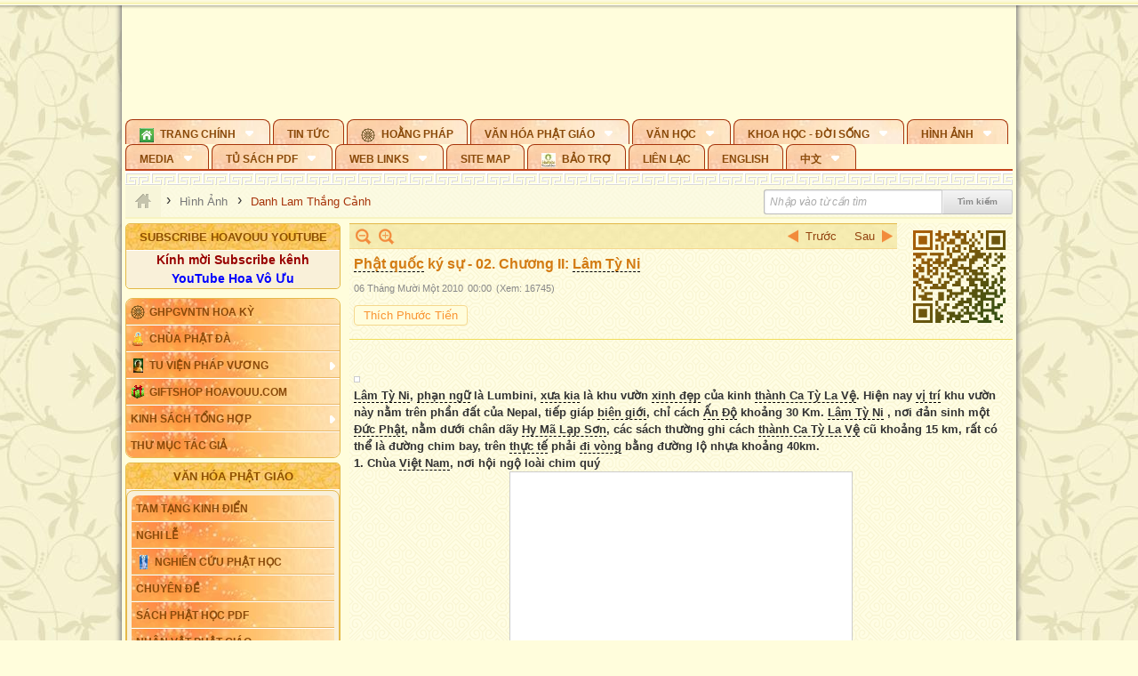

--- FILE ---
content_type: text/html; charset=utf-8
request_url: https://hoavouu.com/a2025/phat-quoc-ky-su-02-chuong-ii-lam-ty-ni
body_size: 67020
content:
<!DOCTYPE html><html lang="vi-VN" data-culture="vi-VN" itemscope itemtype="http://schema.org/WebPage"><head><title>Phật quốc ký sự - 02. Chương II: Lâm Tỳ Ni - Danh Lam Thắng Cảnh - Hoavouu.com</title><meta http-equiv="Content-Type" content="text/html; charset=utf-8"><meta name="viewport" content="width=device-width, initial-scale=1.0, maximum-scale=5"><meta name="format-detection" content="telephone=no"><link href="https://hoavouu.com/rss/36/danh-lam-thang-canh" rel="alternate" title="Hoavouu.com - Danh Lam Thắng Cảnh [RSS]" type="application/rss+xml"><meta id="mt_description" itemprop="description" content="Lâm Tỳ Ni, phạn ngữ là Lumbini, xưa kia là khu vườn xinh đẹp của kinh thành Ca Tỳ La Vệ. Hiện nay vị trí khu vườn này nằm trên phần đất của Nepal..."><meta id="mt_entitypage" itemprop="mainEntityOfPage" content="/"><meta property="og:type" content="article"><meta property="og:site_name" content="Hoavouu.com"><meta property="og:url" content="https://hoavouu.com/a2025/phat-quoc-ky-su-02-chuong-ii-lam-ty-ni"><meta itemprop="og:headline" content="Phật quốc ký sự - 02. Chương II: Lâm Tỳ Ni"><meta itemprop="og:description" content="Lâm Tỳ Ni, phạn ngữ là Lumbini, xưa kia là khu vườn xinh đẹp của kinh thành Ca Tỳ La Vệ. Hiện nay vị trí khu vườn này nằm trên phần đất của Nepal..."><meta property="og:image" content="https://hoavouu.com/images/file/d9U07GQx0QgBAAtV/lam-ty-ni-thumbnail.jpg"><meta property="og:title" content="Phật quốc ký sự - 02. Chương II: Lâm Tỳ Ni"><meta property="og:description" content="Lâm Tỳ Ni, phạn ngữ là Lumbini, xưa kia là khu vườn xinh đẹp của kinh thành Ca Tỳ La Vệ. Hiện nay vị trí khu vườn này nằm trên phần đất của Nepal..."><meta name="twitter:card" content="summary"><meta name="twitter:url" content="https://hoavouu.com/a2025/phat-quoc-ky-su-02-chuong-ii-lam-ty-ni"><meta name="twitter:title" content="Phật quốc ký sự - 02. Chương II: Lâm Tỳ Ni"><meta name="twitter:description" content="Lâm Tỳ Ni, phạn ngữ là Lumbini, xưa kia là khu vườn xinh đẹp của kinh thành Ca Tỳ La Vệ. Hiện nay vị trí khu vườn này nằm trên phần đất của Nepal..."><meta name="twitter:image" content="https://hoavouu.com/images/file/d9U07GQx0QgBAAtV/lam-ty-ni-thumbnail.jpg"><script type="text/javascript" src="https://vnvnspr.vnvn.net/cmd/vnvn_jobs?d=hoavouu.com"></script><meta name="author" content="Hoavouu.com"><meta name="keywords" content="Thích Phước Tiến,Lâm Tỳ Ni,"><meta name="description" content="Lâm Tỳ Ni, phạn ngữ là Lumbini, xưa kia là khu vườn xinh đẹp của kinh thành Ca Tỳ La Vệ. Hiện nay vị trí khu vườn này nằm trên phần đất của Nepal..."><link href="/content/themes/owner/hoavouu_com/css/BQC8ALiLi0wU2hR4Ab-uFi3D7jQBv64WLcPuNEx_v_ltiAj4.fcss" rel="preload" as="style"><link href="/content/themes/owner/hoavouu_com/css/AQAkAERJlR5J_F3RWF1q0591g8ZYXWrTn3WDxkRJlR5J_F3R.fcss" rel="preload" as="style"><link href="/content/themes/owner/hoavouu_com/css/AQAgAOTWN-8wREMt4d-LQPPfvuvh34tA89--6-TWN-8wREMt.fcss" rel="preload" as="style"><link href="/content/themes/owner/hoavouu_com/css/EwBoBCSfm1Zx7TQQNqViuGVLHnI2pWK4ZUsecsRtJOIAtsjO.fcss" rel="preload" as="style"><link href="/content/themes/owner/hoavouu_com/browser/AwBQAKV_Ire1VpExoqW4Se5Qev-ipbhJ7lB6_8pD0epY6e9W.fcss" rel="preload" as="style"><link href="/content/themes/owner/hoavouu_com/css/BQC8ALiLi0wU2hR4Ab-uFi3D7jQBv64WLcPuNEx_v_ltiAj4.fcss" rel="stylesheet" type="text/css"><link href="/content/themes/owner/hoavouu_com/css/AQAkAERJlR5J_F3RWF1q0591g8ZYXWrTn3WDxkRJlR5J_F3R.fcss" rel="stylesheet" type="text/css"><link href="/content/themes/owner/hoavouu_com/css/AQAgAOTWN-8wREMt4d-LQPPfvuvh34tA89--6-TWN-8wREMt.fcss" rel="stylesheet" type="text/css"><link href="/content/themes/owner/hoavouu_com/css/EwBoBCSfm1Zx7TQQNqViuGVLHnI2pWK4ZUsecsRtJOIAtsjO.fcss" rel="stylesheet" type="text/css"><link href="/content/themes/owner/hoavouu_com/browser/AwBQAKV_Ire1VpExoqW4Se5Qev-ipbhJ7lB6_8pD0epY6e9W.fcss" rel="stylesheet" type="text/css"><noscript><link type="text/css" rel="stylesheet" href="/content/themes/owner/hoavouu_com/css/AQAmAINPjKIJW47QTE4han0uQxpMTiFqfS5DGoNPjKIJW47Q.fcss"></noscript><link rel="canonical" href="https://hoavouu.com/a2025/phat-quoc-ky-su-02-chuong-ii-lam-ty-ni"><link rel="icon" sizes="192x192" href="https://hoavouu.com/images/file/I_aT7z5T0ggBAior/w200/logo-hoavouu.png"><link rel="icon" sizes="128x128" href="https://hoavouu.com/images/file/I_aT7z5T0ggBAior/w150/logo-hoavouu.png"><link rel="apple-touch-icon" href="https://hoavouu.com/images/file/I_aT7z5T0ggBAior/logo-hoavouu.png"><link rel="apple-touch-icon" sizes="76x76" href="https://hoavouu.com/images/file/I_aT7z5T0ggBAior/w100/logo-hoavouu.png"><link rel="apple-touch-icon" sizes="120x120" href="https://hoavouu.com/images/file/I_aT7z5T0ggBAior/w150/logo-hoavouu.png"><link rel="apple-touch-icon" sizes="152x152" href="https://hoavouu.com/images/file/I_aT7z5T0ggBAior/w200/logo-hoavouu.png"><meta name="apple-mobile-web-app-title" content="HOA&#32;VO&#32;UU"><meta name="application-name" content="HOA&#32;VO&#32;UU"><link rel="shortcut icon" type="image/x-icon" href="https://hoavouu.com/images/file/oju3citT0ggBAo0I/logo-hoavouu.png"><script id="script_loader_init">document.cookie='fn_screen='+window.innerWidth+'x'+window.innerHeight+'; path=/';if(!$)var _$=[],_$$=[],$=function(f){_$.push(f)},js_loader=function(f){_$$.push(f)}</script><script>(function(){var l=window.language,a={"message":"Thông báo","ok":"Đồng ý","cancel":"Hủy lệnh","close":"Đóng lại","enable_cookie":"Trình duyệt của bạn đã tắt cookie. Hãy chắc chắn rằng cookie được bật và thử lại.","":""};if(!l){l=window.language={}}for(var n in a){if(!l[n])l[n]=a[n]}})()</script><style>
body {}
body, html {height:auto}

.qd_largelist .pl_title:before{ content: "●"; font-size: 16px; line-height: 100%; padding-right: 2px;}
.qd_largelist .pl_title, .qd_largelist .pl_author {vertical-align:0;}
.qd_largelist .pl_title, .qd_largelist .pl_author { display: block; margin-right: 0px;}

.hvu_parentnews .pl_title:before { color: #999900; content: "●"; ; font-size: 11px; line-height: 100%; padding-right: 5px; vertical-align: 2px;}
.hvu_parentnews .pl_title { display: inline;}
.hvu_parentnews .pl_row_first .pl_title:before { display: none; }
.hvu_parentnews .pl_row_first .pl_brief { display: block;}
.hvu_parentnews .pl_row_first .pl_author {  display: block; margin-left: 0; margin-top: 0;}
.hvu_parentnews .pl_row_first .pl_view, .hvu_parentnews .pl_row_first .pl_date { display: inline; font-size: 10px;}
.pl_list .pl_thumbnail_border a img, .hvu_parentnews .pl_row_first .pl_thumbnail, .hvu_parentnews .pl_row_first .pl_readmore a { display: block!important;}
.hvu_parentnews .pl_thumbnail, .hvu_parentnews .pl_date, .hvu_parentnews .pl_brief, .hvu_parentnews .pl_list .pl_readmore a { display: none;}
.hvu_parentnews .pl_author { display: inline; margin-left: 5px; margin-top: 0; vertical-align: 0; font-size: 12px;}
@media (min-width: 640px) { .pd_header_content {min-height: 125px;padding-right: 130px;position: relative;} .nw_qrcode{position: absolute;right: 0;top: 0;} }

.hvu2_parentnews .nw_boxing { float: left;}
.hvu2_parentnews .nw_boxing .nw_boxing_content { display: block; float: left; width: 100%;}
.hvu2_parentnews .pl_list {  min-height: 20px; padding-left: 50%;}
.hvu2_parentnews .pl_list .pl_row_first { float: left!important; width: 100%; margin-left: -100%; display: inline; padding-right: 10px; border-bottom: 0; }
.hvu2_parentnews .pl_list .pl_row { float: right; }
.hvu2_parentnews .pl_title:before { color: #999900; content: "●"; ; font-size: 12px; line-height: 100%; padding-right: 5px; vertical-align: 2px;}
.hvu2_parentnews .pl_title { display: inline;}
.hvu2_parentnews .pl_row_first .pl_title:before { display: none; }
.hvu2_parentnews .pl_row_first .pl_brief { display: block;}
.hvu2_parentnews .pl_row_first .pl_author {  display: block; margin-left: 0; margin-top: 0;}
.hvu2_parentnews .pl_row_first .pl_view, .hvu2_parentnews .pl_row_first .pl_date { display: inline; ;margin-left: 5px; font-size: 10px;}
.pl_list .pl_thumbnail_border a img, .hvu2_parentnews .pl_row_first .pl_thumbnail, .hvu2_parentnews .pl_row_first .pl_readmore a { display: block!important;}
.hvu2_parentnews .pl_thumbnail, .hvu2_parentnews2 .pl_date, .hvu2_parentnews .pl_brief, .hvu2_parentnews .pl_list .pl_readmore a { display: none;}
.hvu2_parentnews .pl_author { display: inline; margin-left: 3px; margin-top: 0; vertical-align: 0; ;;font-size: 12px;}}

.baimoinhat .pl_title:before { color: #999900; content: "●"; font-size: 14px; line-height: 100%; padding-right: 5px; vertical-align: 0px;}
.baimoinhat .pl_title, .baimoinhat .pl_author {vertical-align:0;}
.baimoinhat .pl_title, .baimoinhat .pl_author { display: block; margin-right: 0px;}
.baimoinhat .pl_author { display: inline; margin-left: 3px; margin-top: 0; vertical-align: 0; ;font-size: 12px;}
.baimoinhat .pl_view, .baimoinhat .pl_row_first .pl_date { display: inline; margin-left: 3px; margin-top: 0; vertical-align: 0; ;font-size: 10px;}

.amnhac .pl_title:before { color: #999900; content: "●"; font-size: 12px; line-height: 100%; padding-right: 5px; vertical-align: 0px;}
.amnhac .pl_view, .amnhac .pl_row_first .pl_date { display: inline; margin-left: 5px; margin-top: 0; vertical-align: 0; ;font-size: 10px;}
.nw_menu_horizontal .ulMenu .ulMenu .liMenu.liMenuHasIcon > .aMenu { padding-left: 25px !important;}
.nw_menu_vertical .liMenu .aMenu { background-position: right 0!important; padding: 4px 0 4px 5px!important;}
	.visible-mobile{display:none !important}
	.visible-tablet{display:none !important}
	.visible-classic{display:none !important}
</style><style>.nw_pagepost_hascontent_visible{display:block}.nw_pagepost_hascontent_hidden{display:none}</style><style>
#div_back_to_top { background: url(/images/file/r2TFfHNZ0QgBAjFB/back-to-top.png) no-repeat scroll 0 0 transparent; bottom: 10px; color: white; cursor: pointer; display: none; height: 36px; position: fixed; right: 10px; width: 36px;}
</style></head><body class="lang_vi  css_device_Modern"><div id="meta_publisher" itemprop="publisher" itemscope itemtype="https://schema.org/Organization"><div itemprop="logo" itemscope itemtype="https://schema.org/ImageObject"><meta itemprop="url" content="https://hoavouu.com/images/file/uyF5eyNT0ggBAhFe/hoavouu-com.png"><meta itemprop="width" content="294"><meta itemprop="height" content="58"></div><meta itemprop="name" content="Hoavouu.com"><meta itemprop="url" content="https://hoavouu.com/"></div><div class="bg_body_head"><div></div></div><div class="bg_body"><div id="nw_root" class="nw_root"><div class="nw_lym_area nw_lym_container"><div class="nw_lym_row" data-name="Row" id="nwwg_1122" data-wid="1122"><div class="nw_lym_content"><div class="nw_widget" style="margin-bottom:&#32;5px;" data-name="Banner" id="nwwg_1154" data-wid="1154"><div class="nw_boxing_padding nw_adspot nw_slide_adspotgroup" id="adspotgroup_id__1154" data-effect="fade,sliceDownRight,sliceDownLeft,sliceUpRight,sliceUpLeft,sliceDownCenter,sliceUpDownCenter,sliceUpDownRight,sliceUpDownLeft,slideInLeft,slideInRight,slideFade,sliceGlass,hozSliceRightDown,hozSliceLeftDown,hozFold,hozSliceRightLeft,boxRandomOpacity,boxRain,boxRainReverse,boxRainGrow,boxRainGrowReverse,expandBlocks,expandBlocksRandom,fold,spiralIn,spiralOut,dropBlocks,dropBlocksTop,dropBlocksRandom,blocksSpread,blocksGlass,fadeFour,cubeHide,squaresIn,squaresOut,tiles3D,blinds3D" data-time="10000" data-duration="2000" data-hover="1" data-nextbackbtn="1" style="width:998px;height:120px" data-width="998" data-height="120"><div id="adspot_id__2" style="display:none" data-content="&lt;div class=&quot;nw_async noscript&quot; data-type=&quot;adspot&quot; data-src=&quot;/banner/2/637133526662676093/635230020230823001&quot;&gt;&lt;noscript&gt;&lt;iframe title=&quot;adv&quot; class=&quot;adspot_iframe&quot; src=&quot;/banner/2/637133526662676093/635230020230823001&quot; style=&quot;border:0&quot;&gt;&lt;/iframe&gt;&lt;/noscript&gt;&lt;/div&gt;"><div></div><div class="clear"></div></div><div id="adspot_id__3" class="advcurrent" data-content="&lt;div class=&quot;nw_async noscript&quot; data-type=&quot;adspot&quot; data-src=&quot;/banner/3/636434510418551306/635230020230823001&quot;&gt;&lt;noscript&gt;&lt;iframe title=&quot;adv&quot; class=&quot;adspot_iframe&quot; src=&quot;/banner/3/636434510418551306/635230020230823001&quot; style=&quot;border:0&quot;&gt;&lt;/iframe&gt;&lt;/noscript&gt;&lt;/div&gt;"><div><noscript><iframe title="adv" class="adspot_iframe" src="/banner/3/636434510418551306/635230020230823001" style="border:0"></iframe></noscript></div><div class="clear"></div></div></div></div><div class="nw_widget" data-name="Topmenu" id="nwwg_2268" data-wid="2268"><div class="nw_menu_horizontal nw_menu_popup"><div class="nw_boxing_padding nw_menu_container nw_menu_root"><ul class="ulMenu ulMenu_0"><li class="liMenu liMenuFirst liMenuHasChild liMenuHasIcon"><a tabindex="0" class="aMenu" href="/" title="Trang Chính" role="button" aria-expanded="false" id="dzvhYdSbvAIA"><span class="nw_menu_btn"></span><span class="nw_menu_icon" style="background-image:url(/images/file/xVCS8H5x0QgBAZtO/w16/green-house.gif);width:16px;height:16px"></span><span class="nw_menu_text">Trang Chính</span></a><ul class="ulMenu ulMenu_1" aria-hidden="true" aria-labelledby="dzvhYdSbvAIA"><li class="liMenu liMenuFirst liMenuHasIcon"><a tabindex="-1" class="aMenu" href="/p39284/giao-hoi-pgvntn-hoa-ky" title="GHPGVNTN Hoa Kỳ"><span class="nw_menu_icon" style="background-image:url(/images/file/frOIYWBY0QgBAkgZ/w16/logo-ghpgvntn-hoa-ky.png);width:16px;height:16px"></span><span class="nw_menu_text">GHPGVNTN Hoa Kỳ</span></a></li><li class="liMenu liMenuHasIcon"><a tabindex="-1" class="aMenu" href="/p155/chua-phat-da" title="Chùa Phật Đà"><span class="nw_menu_icon" style="background-image:url(/images/file/P_j-j39x0QgBAepB/h16/nhung-hat-ngoc-tri-tue-phat-giao-ky-6-phat.gif);width:16px;height:16px"></span><span class="nw_menu_text">Chùa Phật Đà</span></a></li><li class="liMenu liMenuHasChild liMenuHasIcon"><a tabindex="-1" class="aMenu" href="/p156/tu-vien-phap-vuong" title="Tu Viện Pháp Vương" role="button" aria-expanded="false" id="pYtMWHOxmHeV"><span class="nw_menu_btn"></span><span class="nw_menu_icon" style="background-image:url(/images/file/iOu0Lmcx0QgBADMP/h16/phat-thich-ca-7.jpg);width:16px;height:16px"></span><span class="nw_menu_text">Tu Viện Pháp Vương</span></a><ul class="ulMenu ulMenu_2" aria-hidden="true" aria-labelledby="pYtMWHOxmHeV"><li class="liMenu liMenuFirst liMenuHasIcon"><a tabindex="-1" class="aMenu" href="/p157/mo-hinh-chanh-dien" title="Mô Hình Chánh Điện"><span class="nw_menu_icon" style="background-image:url(/images/file/UzcZIIBx0QgBAcde/h16/thich-ca-thien-dinh-ban-gia.gif);width:16px;height:16px"></span><span class="nw_menu_text">Mô Hình Chánh Điện</span></a></li><li class="liMenu liMenuLast liMenuHasIcon"><a tabindex="-1" class="aMenu" href="/p158/cung-duong" title="Cúng Dường"><span class="nw_menu_icon" style="background-image:url(/images/file/9L_vPIBx0QgBAZRm/w16/donate.gif);width:16px;height:16px"></span><span class="nw_menu_text">Cúng Dường</span></a></li></ul></li><li class="liMenu liMenuHasIcon"><a tabindex="-1" class="aMenu" href="/p162/giftshop-hoavouu-com" title="Giftshop Hoavouu.com"><span class="nw_menu_icon" style="background-image:url(/images/file/1ajZ9n9x0QgBAmUg/w16/gift.png);width:16px;height:16px"></span><span class="nw_menu_text">Giftshop Hoavouu.com</span></a></li><li class="liMenu liMenuHasChild"><a tabindex="-1" class="aMenu" href="/p26238/kinh-sach-tong-hop" title="Kinh Sách Tổng Hợp" role="button" aria-expanded="false" id="q3qTLbjqShqD"><span class="nw_menu_btn"></span><span class="nw_menu_text">Kinh Sách Tổng Hợp</span></a><ul class="ulMenu ulMenu_2" aria-hidden="true" aria-labelledby="q3qTLbjqShqD"><li class="liMenu liMenuFirst liMenuHasChild"><a tabindex="-1" class="aMenu" href="#" title="Kinh" role="button" aria-expanded="false" id="BgWs90wbyGi6"><span class="nw_menu_btn"></span><span class="nw_menu_text">Kinh</span></a><ul class="ulMenu ulMenu_3" aria-hidden="true" aria-labelledby="BgWs90wbyGi6"><li class="liMenu liMenuFirst"><a tabindex="-1" class="aMenu" href="/p39049/kinh-pali" title="Kinh Pali"><span class="nw_menu_text">Kinh Pali</span></a></li><li class="liMenu"><a tabindex="-1" class="aMenu" href="/p39050/kinh-sanskrit-han-tang" title="Kinh Sanskrit/Hán Tạng"><span class="nw_menu_text">Kinh Sanskrit/Hán Tạng</span></a></li><li class="liMenu liMenuLast"><a tabindex="-1" class="aMenu" href="/p39051/giang-giai-kinh" title="Giảng Giải Kinh"><span class="nw_menu_text">Giảng Giải Kinh</span></a></li></ul></li><li class="liMenu"><a tabindex="-1" class="aMenu" href="/p39052/luat" title="Luật"><span class="nw_menu_text">Luật</span></a></li><li class="liMenu liMenuHasChild"><a tabindex="-1" class="aMenu" href="/p39053/luan" title="Luận" role="button" aria-expanded="false" id="wkS7IWftWH64"><span class="nw_menu_btn"></span><span class="nw_menu_text">Luận</span></a><ul class="ulMenu ulMenu_3" aria-hidden="true" aria-labelledby="wkS7IWftWH64"><li class="liMenu liMenuFirst"><a tabindex="-1" class="aMenu" href="/p39054/phap-luan" title="Pháp Luận"><span class="nw_menu_text">Pháp Luận</span></a></li><li class="liMenu"><a tabindex="-1" class="aMenu" href="/p39055/phat-hoc" title="Phật Học"><span class="nw_menu_text">Phật Học</span></a></li><li class="liMenu"><a tabindex="-1" class="aMenu" href="/p39056/phat-hoc-co-ban" title="Phật Học Cơ Bản"><span class="nw_menu_text">Phật Học Cơ Bản</span></a></li><li class="liMenu"><a tabindex="-1" class="aMenu" href="/p39058/duy-thuc-hoc" title="Duy Thức Học"><span class="nw_menu_text">Duy Thức Học</span></a></li><li class="liMenu"><a tabindex="-1" class="aMenu" href="/p39059/tanh-khong" title="Tánh Không"><span class="nw_menu_text">Tánh Không</span></a></li><li class="liMenu liMenuLast"><a tabindex="-1" class="aMenu" href="/p39060/phat-hoc-ung-dung" title="Phật Học Ứng Dụng"><span class="nw_menu_text">Phật Học Ứng Dụng</span></a></li></ul></li><li class="liMenu"><a tabindex="-1" class="aMenu" href="/p39061/tinh-do" title="Tịnh Độ"><span class="nw_menu_text">Tịnh Độ</span></a></li><li class="liMenu liMenuHasChild"><a tabindex="-1" class="aMenu" href="#" title="Thiền" role="button" aria-expanded="false" id="jMWBeyy66emF"><span class="nw_menu_btn"></span><span class="nw_menu_text">Thiền</span></a><ul class="ulMenu ulMenu_3" aria-hidden="true" aria-labelledby="jMWBeyy66emF"><li class="liMenu liMenuFirst"><a tabindex="-1" class="aMenu" href="/p39063/thien-dai-thua" title="Thiền Đại Thừa"><span class="nw_menu_text">Thiền Đại Thừa</span></a></li><li class="liMenu"><a tabindex="-1" class="aMenu" href="/p39064/thien-nguyen-thuy" title="Thiền Nguyên Thủy"><span class="nw_menu_text">Thiền Nguyên Thủy</span></a></li><li class="liMenu"><a tabindex="-1" class="aMenu" href="/p39065/thien-to-su" title="Thiền Tổ Sư"><span class="nw_menu_text">Thiền Tổ Sư</span></a></li><li class="liMenu liMenuLast"><a tabindex="-1" class="aMenu" href="/p39066/thien-va-tho" title="Thiền và Thở"><span class="nw_menu_text">Thiền và Thở</span></a></li></ul></li><li class="liMenu liMenuLast"><a tabindex="-1" class="aMenu" href="/p39068/kim-cang-thua" title="Kim Cang Thừa"><span class="nw_menu_text">Kim Cang Thừa</span></a></li></ul></li><li class="liMenu liMenuLast"><a tabindex="-1" class="aMenu" href="/p115/thu-muc-tac-gia" title="Thư Mục Tác Giả"><span class="nw_menu_text">Thư Mục Tác Giả</span></a></li></ul></li><li class="liMenu"><a tabindex="0" class="aMenu" href="/p14/tin-tuc" title="Tin Tức"><span class="nw_menu_text">Tin Tức</span></a></li><li class="liMenu liMenuHasIcon"><a tabindex="0" class="aMenu" href="/p108/hoang-phap" title="Hoằng Pháp"><span class="nw_menu_icon" style="background-image:url(/images/file/frOIYWBY0QgBAkgZ/w16/logo-ghpgvntn-hoa-ky.png);width:16px;height:16px"></span><span class="nw_menu_text">Hoằng Pháp</span></a></li><li class="liMenu liMenuHasChild"><a tabindex="0" class="aMenu" href="/p15/van-hoa-phat-giao" title="Văn hóa Phật giáo" role="button" aria-expanded="false" id="NiRCadCvWlT5"><span class="nw_menu_btn"></span><span class="nw_menu_text">Văn hóa Phật giáo</span></a><ul class="ulMenu ulMenu_1" aria-hidden="true" aria-labelledby="NiRCadCvWlT5"><li class="liMenu liMenuFirst liMenuHasChild"><a tabindex="-1" class="aMenu" href="/p16/tam-tang-kinh-dien" title="Tam Tạng Kinh Điển" role="button" aria-expanded="false" id="oe5fgXHVB58w"><span class="nw_menu_btn"></span><span class="nw_menu_text">Tam Tạng Kinh Điển</span></a><ul class="ulMenu ulMenu_2" aria-hidden="true" aria-labelledby="oe5fgXHVB58w"><li class="liMenu liMenuFirst"><a tabindex="-1" class="aMenu" href="/p17/kinh" title="Kinh"><span class="nw_menu_text">Kinh</span></a></li><li class="liMenu"><a tabindex="-1" class="aMenu" href="/p18/luat" title="Luật"><span class="nw_menu_text">Luật</span></a></li><li class="liMenu"><a tabindex="-1" class="aMenu" href="/p19/luan" title="Luận"><span class="nw_menu_text">Luận</span></a></li><li class="liMenu"><a tabindex="-1" class="aMenu" href="http://hoavouu.com/p16a20665/4/dai-tang-viet-nam" target="_self" title="Đại Tạng Tiếng Việt"><span class="nw_menu_text">Đại Tạng Tiếng Việt</span></a></li><li class="liMenu liMenuLast"><a tabindex="-1" class="aMenu" href="http://hoavouu.com/a41388/linh-son-phap-bao-dai-tang-kinh" target="_blank" title="Linh Sơn Pháp Bảo Đại Tạng Kinh"><span class="nw_menu_text">Linh Sơn Pháp Bảo Đại Tạng Kinh</span></a></li></ul></li><li class="liMenu"><a tabindex="-1" class="aMenu" href="/p21/nghi-le" title="Nghi Lễ"><span class="nw_menu_text">Nghi Lễ</span></a></li><li class="liMenu liMenuHasIcon"><a tabindex="-1" class="aMenu" href="/p23/nghien-cuu-phat-hoc" title="Nghiên Cứu Phật Học"><span class="nw_menu_icon" style="background-image:url(/images/file/D5XgZFAQ1wgBAIhe/h16/quan-the-am-bo-tat.jpg);width:16px;height:16px"></span><span class="nw_menu_text">Nghiên Cứu Phật Học</span></a></li><li class="liMenu liMenuHasChild"><a tabindex="-1" class="aMenu" href="/p24/chuyen-de" title="Chuyên Đề" role="button" aria-expanded="false" id="9rcnSlvMy4JL"><span class="nw_menu_btn"></span><span class="nw_menu_text">Chuyên Đề</span></a><ul class="ulMenu ulMenu_2" aria-hidden="true" aria-labelledby="9rcnSlvMy4JL"><li class="liMenu liMenuFirst"><a tabindex="-1" class="aMenu" href="/p25/tinh-do" title="Tịnh Độ"><span class="nw_menu_text">Tịnh Độ</span></a></li><li class="liMenu"><a tabindex="-1" class="aMenu" href="/p26/thien" title="Thiền Tông"><span class="nw_menu_text">Thiền Tông</span></a></li><li class="liMenu"><a tabindex="-1" class="aMenu" href="/p27/kim-cuong-thua" title="Kim Cương Thừa"><span class="nw_menu_text">Kim Cương Thừa</span></a></li><li class="liMenu"><a tabindex="-1" class="aMenu" href="/p28/xuan" title="Xuân"><span class="nw_menu_text">Xuân</span></a></li><li class="liMenu"><a tabindex="-1" class="aMenu" href="/p29/phat-dan" title="Phật Đản"><span class="nw_menu_text">Phật Đản</span></a></li><li class="liMenu"><a tabindex="-1" class="aMenu" href="/p30/thanh-dao" title="Thành Đạo"><span class="nw_menu_text">Thành Đạo</span></a></li><li class="liMenu"><a tabindex="-1" class="aMenu" href="/p31/vu-lan" title="Vu Lan"><span class="nw_menu_text">Vu Lan</span></a></li><li class="liMenu"><a tabindex="-1" class="aMenu" href="/p32/an-cu-kiet-ha" title="An Cư Kiết Hạ"><span class="nw_menu_text">An Cư Kiết Hạ</span></a></li><li class="liMenu"><a tabindex="-1" class="aMenu" href="/p33/phat-ngoc" title="Phật Ngọc"><span class="nw_menu_text">Phật Ngọc</span></a></li><li class="liMenu"><a tabindex="-1" class="aMenu" href="/p39211/tham-luan-tieu-luan" title="Tham Luận/Tiểu Luận"><span class="nw_menu_text">Tham Luận/Tiểu Luận</span></a></li><li class="liMenu liMenuLast"><a tabindex="-1" class="aMenu" href="/p39477/phan-uu" title="Phân Ưu"><span class="nw_menu_text">Phân Ưu</span></a></li></ul></li><li class="liMenu"><a tabindex="-1" class="aMenu" href="http://hoavouu.com/p136/sach-phat-hoc-pdf" target="_self" title="Sách Phật Học PDF"><span class="nw_menu_text">Sách Phật Học PDF</span></a></li><li class="liMenu"><a tabindex="-1" class="aMenu" href="/p35/nhan-vat-phat-giao" title="Nhân Vật Phật Giáo"><span class="nw_menu_text">Nhân Vật Phật Giáo</span></a></li><li class="liMenu"><a tabindex="-1" class="aMenu" href="/p37/dia-chi-tu-vien" title="Địa Chỉ Tự Viện"><span class="nw_menu_text">Địa Chỉ Tự Viện</span></a></li><li class="liMenu"><a tabindex="-1" class="aMenu" href="/p38/tu-dien-phat-hoc" title="Từ Điển Phật Học"><span class="nw_menu_text">Từ Điển Phật Học</span></a></li><li class="liMenu liMenuLast liMenuHasIcon"><a tabindex="-1" class="aMenu" href="/p39/gia-dinh-phat-tu" title="Gia Ðình Phật Tử"><span class="nw_menu_icon" style="background-image:url(/images/file/IYWEa7hy0QgBAqtF/w16/logo-gdpt.png);width:16px;height:16px"></span><span class="nw_menu_text">Gia Ðình Phật Tử</span></a></li></ul></li><li class="liMenu liMenuHasChild"><a tabindex="0" class="aMenu" href="/p40/van-hoc" title="Văn Học" role="button" aria-expanded="false" id="g08eg3lcla6f"><span class="nw_menu_btn"></span><span class="nw_menu_text">Văn Học</span></a><ul class="ulMenu ulMenu_1" aria-hidden="true" aria-labelledby="g08eg3lcla6f"><li class="liMenu liMenuFirst"><a tabindex="-1" class="aMenu" href="/p41/trang-tho" title="Trang Thơ"><span class="nw_menu_text">Trang Thơ</span></a></li><li class="liMenu"><a tabindex="-1" class="aMenu" href="/p42/trang-van" title="Trang Văn"><span class="nw_menu_text">Trang Văn</span></a></li><li class="liMenu"><a tabindex="-1" class="aMenu" href="/p43/dien-tich" title="Điển Tích"><span class="nw_menu_text">Điển Tích</span></a></li><li class="liMenu liMenuHasChild"><a tabindex="-1" class="aMenu" href="/p44/sach-van-hoc-pg" title="Sách Văn Học PG" role="button" aria-expanded="false" id="vzi8fNgCESaP"><span class="nw_menu_btn"></span><span class="nw_menu_text">Sách Văn Học PG</span></a><ul class="ulMenu ulMenu_2" aria-hidden="true" aria-labelledby="vzi8fNgCESaP"><li class="liMenu liMenuFirst"><a tabindex="-1" class="aMenu" href="/p45/lich-su" title="Lịch Sử"><span class="nw_menu_text">Lịch Sử</span></a></li><li class="liMenu"><a tabindex="-1" class="aMenu" href="/p46/hanh-huong" title="Hành Hương"><span class="nw_menu_text">Hành Hương</span></a></li><li class="liMenu liMenuLast"><a tabindex="-1" class="aMenu" href="/p47/loi-ve-sen-no" title="Lối Về Sen Nở"><span class="nw_menu_text">Lối Về Sen Nở</span></a></li></ul></li><li class="liMenu"><a tabindex="-1" class="aMenu" href="/p40767/bao-chi-dac-san-ky-yeu" title="Báo Chí, Đặc San, Kỷ Yếu"><span class="nw_menu_text">Báo Chí, Đặc San, Kỷ Yếu</span></a></li><li class="liMenu liMenuLast"><a tabindex="-1" class="aMenu" href="/p137/" target="_self" title="Sách Văn Học PDF"><span class="nw_menu_text">Sách Văn Học PDF</span></a></li></ul></li><li class="liMenu liMenuHasChild"><a tabindex="0" class="aMenu" href="/p111/khoa-hoc-doi-song" title="Khoa Học - Đời Sống" role="button" aria-expanded="false" id="e39ZEtQNJVgE"><span class="nw_menu_btn"></span><span class="nw_menu_text">Khoa Học - Đời Sống</span></a><ul class="ulMenu ulMenu_1" aria-hidden="true" aria-labelledby="e39ZEtQNJVgE"><li class="liMenu liMenuFirst liMenuLast"><a tabindex="-1" class="aMenu" href="/p42397/mon-an-chay" title="Món ăn chay"><span class="nw_menu_text">Món ăn chay</span></a></li></ul></li><li class="liMenu liMenuHasChild liMenuHasActive liMenuHold"><a tabindex="0" class="aMenu" href="/p50/slide-show" title="Hình Ảnh" role="button" aria-expanded="false" id="T3tZbUoog05b"><span class="nw_menu_btn"></span><span class="nw_menu_text">Hình Ảnh</span></a><ul class="ulMenu ulMenu_1 ulMenuHasActive" aria-hidden="true" aria-labelledby="T3tZbUoog05b"><li class="liMenu liMenuFirst"><a tabindex="-1" class="aMenu" href="/p26216/phat-su-khap-noi" title="Phật Sự Khắp Nơi"><span class="nw_menu_text">Phật Sự Khắp Nơi</span></a></li><li class="liMenu"><a tabindex="-1" class="aMenu" href="/p26214/phat-bo-tat" title="Phật Bồ Tát"><span class="nw_menu_text">Phật Bồ Tát</span></a></li><li class="liMenu liMenuActive"><a tabindex="-1" class="aMenu" href="/p36/danh-lam-thang-canh" title="Danh Lam Thắng Cảnh"><span class="nw_menu_text">Danh Lam Thắng Cảnh</span></a></li><li class="liMenu"><a tabindex="-1" class="aMenu" href="/p26215/hoa-co-quanh-ta" title="Thế Giới Muôn Màu"><span class="nw_menu_text">Thế Giới Muôn Màu</span></a></li><li class="liMenu liMenuLast liMenuHasChild"><a tabindex="-1" class="aMenu" href="/p26217/thu-phap" title="Thư Pháp" role="button" aria-expanded="false" id="JOA5OLLkwEFD"><span class="nw_menu_btn"></span><span class="nw_menu_text">Thư Pháp</span></a><ul class="ulMenu ulMenu_2" aria-hidden="true" aria-labelledby="JOA5OLLkwEFD"><li class="liMenu liMenuFirst liMenuLast"><a tabindex="-1" class="aMenu" href="/p40919/thu-phap-thich-hanh-tue" title="Thư Pháp Thích Hạnh Tuệ"><span class="nw_menu_text">Thư Pháp Thích Hạnh Tuệ</span></a></li></ul></li></ul></li><li class="liMenu liMenuHasChild"><a tabindex="0" class="aMenu" href="/p52/media" title="Media" role="button" aria-expanded="false" id="ge6VyGIW8S5I"><span class="nw_menu_btn"></span><span class="nw_menu_text">Media</span></a><ul class="ulMenu ulMenu_1" aria-hidden="true" aria-labelledby="ge6VyGIW8S5I"><li class="liMenu liMenuFirst liMenuHasChild"><a tabindex="-1" class="aMenu" href="/p53/nghe-tung-kinh" title="Nghe Tụng Kinh" role="button" aria-expanded="false" id="hjTdTxQUbhJl"><span class="nw_menu_btn"></span><span class="nw_menu_text">Nghe Tụng Kinh</span></a><ul class="ulMenu ulMenu_2" aria-hidden="true" aria-labelledby="hjTdTxQUbhJl"><li class="liMenu liMenuFirst"><a tabindex="-1" class="aMenu" href="/p55/tt-thich-hue-duyen" title="TT Thích Huệ Duyên"><span class="nw_menu_text">TT Thích Huệ Duyên</span></a></li><li class="liMenu"><a tabindex="-1" class="aMenu" href="/p56/tt-thich-tri-thoat" title="TT Thích Trí Thoát"><span class="nw_menu_text">TT Thích Trí Thoát</span></a></li><li class="liMenu"><a tabindex="-1" class="aMenu" href="/p57/tt-thich-nguyen-tang" title="TT Thích Nguyên Tạng"><span class="nw_menu_text">TT Thích Nguyên Tạng</span></a></li><li class="liMenu"><a tabindex="-1" class="aMenu" href="/p58/dd-thich-chieu-tuc" title="ĐĐ Thích Chiếu Túc"><span class="nw_menu_text">ĐĐ Thích Chiếu Túc</span></a></li><li class="liMenu"><a tabindex="-1" class="aMenu" href="/p59/dd-thich-chieu-niem" title="ĐĐ Thích Chiếu Niệm"><span class="nw_menu_text">ĐĐ Thích Chiếu Niệm</span></a></li><li class="liMenu"><a tabindex="-1" class="aMenu" href="/p60/dd-thich-hanh-tue" title="ĐĐ Thích Hạnh Tuệ"><span class="nw_menu_text">ĐĐ Thích Hạnh Tuệ</span></a></li><li class="liMenu"><a tabindex="-1" class="aMenu" href="/p61/giong-tung-khac" title="Giọng Tụng Khác"><span class="nw_menu_text">Giọng Tụng Khác</span></a></li><li class="liMenu liMenuLast"><a tabindex="-1" class="aMenu" href="/p62/hanh-tri-mat-tong" title="Hành Trì Mật Tông"><span class="nw_menu_text">Hành Trì Mật Tông</span></a></li></ul></li><li class="liMenu liMenuHasChild"><a tabindex="-1" class="aMenu" href="/p63/nghe-thuyet-phap" title="Nghe Thuyết Pháp" role="button" aria-expanded="false" id="eeHFfFgoyl7l"><span class="nw_menu_btn"></span><span class="nw_menu_text">Nghe Thuyết Pháp</span></a><ul class="ulMenu ulMenu_2" aria-hidden="true" aria-labelledby="eeHFfFgoyl7l"><li class="liMenu liMenuFirst"><a tabindex="-1" class="aMenu" href="/p65/ht-thich-thanh-tu" title="HT Thích Thanh Từ"><span class="nw_menu_text">HT Thích Thanh Từ</span></a></li><li class="liMenu"><a tabindex="-1" class="aMenu" href="/p66/ht-thich-huyen-vi" title="HT Thích Huyền Vi"><span class="nw_menu_text">HT Thích Huyền Vi</span></a></li><li class="liMenu"><a tabindex="-1" class="aMenu" href="/p67/ht-thich-nhat-hanh" title="HT Thích Nhất Hạnh"><span class="nw_menu_text">HT Thích Nhất Hạnh</span></a></li><li class="liMenu"><a tabindex="-1" class="aMenu" href="/p68/ht-thich-tam-thanh" title="HT Thích Tâm Thanh"><span class="nw_menu_text">HT Thích Tâm Thanh</span></a></li><li class="liMenu"><a tabindex="-1" class="aMenu" href="/p47281/ht-thich-tue-sy" title="HT Thích Tuệ Sỹ"><span class="nw_menu_text">HT Thích Tuệ Sỹ</span></a></li><li class="liMenu"><a tabindex="-1" class="aMenu" href="/p69/ht-thich-thai-sieu" title="HT Thích Thái Siêu"><span class="nw_menu_text">HT Thích Thái Siêu</span></a></li><li class="liMenu"><a tabindex="-1" class="aMenu" href="/p70/ht-thich-nhu-dien" title="HT Thích Như Điển"><span class="nw_menu_text">HT Thích Như Điển</span></a></li><li class="liMenu"><a tabindex="-1" class="aMenu" href="/p71/ht-thich-nhat-chan" title="HT Thích Nhất Chân"><span class="nw_menu_text">HT Thích Nhất Chân</span></a></li><li class="liMenu"><a tabindex="-1" class="aMenu" href="/p72/ht-thich-nguyen-hanh" title="HT Thích Nguyên Hạnh"><span class="nw_menu_text">HT Thích Nguyên Hạnh</span></a></li><li class="liMenu"><a tabindex="-1" class="aMenu" href="/p73/ht-thich-nguyen-sieu" title="HT Thích Nguyên Siêu"><span class="nw_menu_text">HT Thích Nguyên Siêu</span></a></li><li class="liMenu"><a tabindex="-1" class="aMenu" href="/p74/ht-thich-phuoc-tinh" title="HT Thích Phước Tịnh"><span class="nw_menu_text">HT Thích Phước Tịnh</span></a></li><li class="liMenu"><a tabindex="-1" class="aMenu" href="/p75/ht-thich-thien-hue" title="HT Thích Thiện Huệ"><span class="nw_menu_text">HT Thích Thiện Huệ</span></a></li><li class="liMenu"><a tabindex="-1" class="aMenu" href="/p77/tt-thich-nguyen-tang" title="TT Thích Nguyên Tạng"><span class="nw_menu_text">TT Thích Nguyên Tạng</span></a></li><li class="liMenu"><a tabindex="-1" class="aMenu" href="/p78/tt-thich-thong-triet" title="TT Thích Thông Triết"><span class="nw_menu_text">TT Thích Thông Triết</span></a></li><li class="liMenu"><a tabindex="-1" class="aMenu" href="/p81/dd-thich-phap-hoa" title="ĐĐ Thích Pháp Hòa"><span class="nw_menu_text">ĐĐ Thích Pháp Hòa</span></a></li><li class="liMenu liMenuHasIcon"><a tabindex="-1" class="aMenu" href="/p82/dd-thich-hanh-tue" title="ĐĐ Thích Hạnh Tuệ"><span class="nw_menu_icon" style="background-image:url(/images/file/d_-y68aJ0wgBAOow/h16/hanhtue.jpg);width:16px;height:16px"></span><span class="nw_menu_text">ĐĐ Thích Hạnh Tuệ</span></a></li><li class="liMenu"><a tabindex="-1" class="aMenu" href="/p83/giang-su-khac" title="Giảng Sư Khác"><span class="nw_menu_text">Giảng Sư Khác</span></a></li><li class="liMenu liMenuLast"><a tabindex="-1" class="aMenu" href="/p84/lectures-in-english" title="Lectures in English"><span class="nw_menu_text">Lectures in English</span></a></li></ul></li><li class="liMenu"><a tabindex="-1" class="aMenu" href="/p48122/lop-hoc-thien-nhi" title="Lớp Học Thiền Nhi"><span class="nw_menu_text">Lớp Học Thiền Nhi</span></a></li><li class="liMenu liMenuHasChild"><a tabindex="-1" class="aMenu" href="/p85/sach-noi" title="Sách Nói" role="button" aria-expanded="false" id="Gd3RyzrEcCE6"><span class="nw_menu_btn"></span><span class="nw_menu_text">Sách Nói</span></a><ul class="ulMenu ulMenu_2" aria-hidden="true" aria-labelledby="Gd3RyzrEcCE6"><li class="liMenu liMenuFirst"><a tabindex="-1" class="aMenu" href="/p86/kinh" title="Kinh"><span class="nw_menu_text">Kinh</span></a></li><li class="liMenu"><a tabindex="-1" class="aMenu" href="/p87/luat" title="Luật"><span class="nw_menu_text">Luật</span></a></li><li class="liMenu"><a tabindex="-1" class="aMenu" href="/p88/luan" title="Luận"><span class="nw_menu_text">Luận</span></a></li><li class="liMenu liMenuLast"><a tabindex="-1" class="aMenu" href="/p89/sach-van-hoc-pg" title="Sách Văn Học PG"><span class="nw_menu_text">Sách Văn Học PG</span></a></li></ul></li><li class="liMenu"><a tabindex="-1" class="aMenu" href="/p90/truyen-doc" title="Truyện Đọc"><span class="nw_menu_text">Truyện Đọc</span></a></li><li class="liMenu liMenuHasChild"><a tabindex="-1" class="aMenu" href="/p91/am-nhac" title="Âm nhạc" role="button" aria-expanded="false" id="GDnHJWiY1zlx"><span class="nw_menu_btn"></span><span class="nw_menu_text">Âm nhạc</span></a><ul class="ulMenu ulMenu_2" aria-hidden="true" aria-labelledby="GDnHJWiY1zlx"><li class="liMenu liMenuFirst"><a tabindex="-1" class="aMenu" href="/p92/nhac-than-chu" title="Nhạc Thần Chú"><span class="nw_menu_text">Nhạc Thần Chú</span></a></li><li class="liMenu"><a tabindex="-1" class="aMenu" href="/p93/nhac-phat-giao" title="Nhạc Phật Giáo"><span class="nw_menu_text">Nhạc Phật Giáo</span></a></li><li class="liMenu"><a tabindex="-1" class="aMenu" href="/p94/nhac-pg-album" title="Nhạc PG Album"><span class="nw_menu_text">Nhạc PG Album</span></a></li><li class="liMenu"><a tabindex="-1" class="aMenu" href="/p95/an-cha-nghia-me" title="Ân Cha Nghĩa Mẹ"><span class="nw_menu_text">Ân Cha Nghĩa Mẹ</span></a></li><li class="liMenu"><a tabindex="-1" class="aMenu" href="/p96/que-huong" title="Quê Hương"><span class="nw_menu_text">Quê Hương</span></a></li><li class="liMenu"><a tabindex="-1" class="aMenu" href="/p97/tru-tinh" title="Trữ Tình"><span class="nw_menu_text">Trữ Tình</span></a></li><li class="liMenu"><a tabindex="-1" class="aMenu" href="/p98/nhac-xuan" title="Nhạc Xuân"><span class="nw_menu_text">Nhạc Xuân</span></a></li><li class="liMenu"><a tabindex="-1" class="aMenu" href="/p99/ngam-tho" title="Ngâm Thơ"><span class="nw_menu_text">Ngâm Thơ</span></a></li><li class="liMenu"><a tabindex="-1" class="aMenu" href="/p100/co-nhac" title="Cổ Nhạc"><span class="nw_menu_text">Cổ Nhạc</span></a></li><li class="liMenu"><a tabindex="-1" class="aMenu" href="/p101/hoa-tau" title="Hòa Tấu"><span class="nw_menu_text">Hòa Tấu</span></a></li><li class="liMenu"><a tabindex="-1" class="aMenu" href="/p102/nhac-tre" title="Nhạc Trẻ"><span class="nw_menu_text">Nhạc Trẻ</span></a></li><li class="liMenu liMenuLast"><a tabindex="-1" class="aMenu" href="/p103/nhac-nuoc-ngoai" title="Nhạc Nước Ngoài"><span class="nw_menu_text">Nhạc Nước Ngoài</span></a></li></ul></li><li class="liMenu"><a tabindex="-1" class="aMenu" href="/p104/album-music" title="Album Music"><span class="nw_menu_text">Album Music</span></a></li><li class="liMenu"><a tabindex="-1" class="aMenu" href="/p105/video-clip" title="Video Clip"><span class="nw_menu_text">Video Clip</span></a></li><li class="liMenu liMenuLast"><a tabindex="-1" class="aMenu" href="/p106/phim" title="Phim"><span class="nw_menu_text">Phim</span></a></li></ul></li><li class="liMenu liMenuHasChild"><a tabindex="0" class="aMenu" href="/p135/tu-sach-pdf" title="Tủ Sách PDF" role="button" aria-expanded="false" id="hrwdUtvTR1sm"><span class="nw_menu_btn"></span><span class="nw_menu_text">Tủ Sách PDF</span></a><ul class="ulMenu ulMenu_1" aria-hidden="true" aria-labelledby="hrwdUtvTR1sm"><li class="liMenu liMenuFirst"><a tabindex="-1" class="aMenu" href="/p136/sach-phat-hoc-pdf" title="Sách Phật Học PDF"><span class="nw_menu_text">Sách Phật Học PDF</span></a></li><li class="liMenu"><a tabindex="-1" class="aMenu" href="/p137/sach-van-hoc-pdf" title="Sách Văn Học PDF"><span class="nw_menu_text">Sách Văn Học PDF</span></a></li><li class="liMenu"><a tabindex="-1" class="aMenu" href="/p140/english-books-pdf" title="English Books PDF"><span class="nw_menu_text">English Books PDF</span></a></li><li class="liMenu"><a tabindex="-1" class="aMenu" href="/p138/sach-lich-su-pdf" title="Sách Lịch Sử PDF"><span class="nw_menu_text">Sách Lịch Sử PDF</span></a></li><li class="liMenu liMenuLast"><a tabindex="-1" class="aMenu" href="/p139/nhung-bai-viet-pdf" title="Những Bài Viết PDF"><span class="nw_menu_text">Những Bài Viết PDF</span></a></li></ul></li><li class="liMenu liMenuHasChild"><a tabindex="0" class="aMenu" href="/p144/web-links" title="Web Links" role="button" aria-expanded="false" id="e78TxHOdn0V3"><span class="nw_menu_btn"></span><span class="nw_menu_text">Web Links</span></a><ul class="ulMenu ulMenu_1" aria-hidden="true" aria-labelledby="e78TxHOdn0V3"><li class="liMenu liMenuFirst"><a tabindex="-1" class="aMenu" href="/p145/tu-vien" title="Tự Viện"><span class="nw_menu_text">Tự Viện</span></a></li><li class="liMenu"><a tabindex="-1" class="aMenu" href="/p146/to-chuc-phat-giao" title="Tổ Chức Phật Giáo"><span class="nw_menu_text">Tổ Chức Phật Giáo</span></a></li><li class="liMenu"><a tabindex="-1" class="aMenu" href="/p147/nhan-sy-phat-giao" title="Nhân Sỹ Phật Giáo"><span class="nw_menu_text">Nhân Sỹ Phật Giáo</span></a></li><li class="liMenu"><a tabindex="-1" class="aMenu" href="/p148/website-ghpgvntn" title="Website GHPGVNTN"><span class="nw_menu_text">Website GHPGVNTN</span></a></li><li class="liMenu"><a tabindex="-1" class="aMenu" href="/p149/van-hoc-mang" title="Văn Học Mạng"><span class="nw_menu_text">Văn Học Mạng</span></a></li><li class="liMenu"><a tabindex="-1" class="aMenu" href="/p150/giai-tri" title="Giải Trí"><span class="nw_menu_text">Giải Trí</span></a></li><li class="liMenu"><a tabindex="-1" class="aMenu" href="/p151/hoc-tieng-anh" title="Học Tiếng Anh"><span class="nw_menu_text">Học Tiếng Anh</span></a></li><li class="liMenu"><a tabindex="-1" class="aMenu" href="/p152/tien-ich" title="Tiện Ích"><span class="nw_menu_text">Tiện Ích</span></a></li><li class="liMenu liMenuLast"><a tabindex="-1" class="aMenu" href="/p153/truyen-thong-bao-chi" title="Truyền Thông - Báo Chí"><span class="nw_menu_text">Truyền Thông - Báo Chí</span></a></li></ul></li><li class="liMenu"><a tabindex="0" class="aMenu" href="/p109/site-map" title="Site Map"><span class="nw_menu_text">Site Map</span></a></li><li class="liMenu liMenuHasIcon"><a tabindex="0" class="aMenu" href="/p110/bao-tro" title="Bảo Trợ"><span class="nw_menu_icon" style="background-image:url(/images/file/lQRbETaf1QgBAAhV/w16/logo-hoavouu-moi.jpg);width:16px;height:16px"></span><span class="nw_menu_text">Bảo Trợ</span></a></li><li class="liMenu"><a tabindex="0" class="aMenu" href="/p143/lien-lac" title="Liên lạc"><span class="nw_menu_text">Liên lạc</span></a></li><li class="liMenu"><a tabindex="0" class="aMenu" href="/p42129/english" title="English"><span class="nw_menu_text">English</span></a></li><li class="liMenu liMenuLast liMenuHasChild"><a tabindex="0" class="aMenu" href="/p42273/chinese" title="中文" role="button" aria-expanded="false" id="yRkqomFYm4fv"><span class="nw_menu_btn"></span><span class="nw_menu_text">中文</span></a><ul class="ulMenu ulMenu_1" aria-hidden="true" aria-labelledby="yRkqomFYm4fv"><li class="liMenu liMenuFirst liMenuHasChild"><a tabindex="-1" class="aMenu" href="/p42272/lectures-in-chinese" title="Lectures 講經" role="button" aria-expanded="false" id="BEwvJMYzXcuZ"><span class="nw_menu_btn"></span><span class="nw_menu_text">Lectures 講經</span></a><ul class="ulMenu ulMenu_2" aria-hidden="true" aria-labelledby="BEwvJMYzXcuZ"><li class="liMenu liMenuFirst liMenuLast liMenuHasChild"><a tabindex="-1" class="aMenu" href="/p42247/ht-tinh-khong" title="HT Tịnh Không 淨空法師" role="button" aria-expanded="false" id="EqSsS98XsQX9"><span class="nw_menu_btn"></span><span class="nw_menu_text">HT Tịnh Không 淨空法師</span></a><ul class="ulMenu ulMenu_3" aria-hidden="true" aria-labelledby="EqSsS98XsQX9"><li class="liMenu liMenuFirst"><a tabindex="-1" class="aMenu" href="/p42593/no-title" title="無量壽經"><span class="nw_menu_text">無量壽經</span></a></li><li class="liMenu"><a tabindex="-1" class="aMenu" href="/p42608/no-title" title="阿彌陀經"><span class="nw_menu_text">阿彌陀經</span></a></li><li class="liMenu"><a tabindex="-1" class="aMenu" href="/p42609/no-title" title="觀無量壽佛經"><span class="nw_menu_text">觀無量壽佛經</span></a></li><li class="liMenu"><a tabindex="-1" class="aMenu" href="/p42610/no-title" title="往生論"><span class="nw_menu_text">往生論</span></a></li><li class="liMenu"><a tabindex="-1" class="aMenu" href="/p42611/no-title" title="普賢行願品"><span class="nw_menu_text">普賢行願品</span></a></li><li class="liMenu liMenuLast"><a tabindex="-1" class="aMenu" href="/p42612/no-title" title="其他"><span class="nw_menu_text">其他</span></a></li></ul></li></ul></li><li class="liMenu"><a tabindex="-1" class="aMenu" href="/p42322/movies" title="Chinese Movies 中文影視"><span class="nw_menu_text">Chinese Movies 中文影視</span></a></li><li class="liMenu liMenuLast"><a tabindex="-1" class="aMenu" href="/p42323/chinese-books" title="Chinese Books 中文書籍"><span class="nw_menu_text">Chinese Books 中文書籍</span></a></li></ul></li></ul><div class="clear"></div></div></div></div><div class="nw_widget" data-name="Tìm&#32;Kiếm" id="nwwg_1157" data-wid="1157"><div class="nw_boxing_padding"><div class="nw_search"><form action="/search" method="get"><input type="hidden" value="L2EyMDI1L3BoYXQtcXVvYy1reS1zdS0wMi1jaHVvbmctaWktbGFtLXR5LW5p" name="r" > <input id="search_k" name="k" maxlength="48" class="textbox nw_search_txt" type="text" placeholder="Nhập vào từ cần tìm" > <input class="button nw_search_btn" type="submit" value="Tìm kiếm" > <label for="search_k" style="position: absolute; top: -5000px; left: -5000px; z-index:-1">Search</label><div class="clear"></div></form></div></div></div><div class="nw_widget" data-name="Thanh&#32;Navigation" id="nwwg_1155" data-wid="1155"><div class="nw_navigator" role="navigation" aria-label="Thanh Navigation"><ul class="ulNav"><li class="liNav liHome"><a class="aNav" href="/"><span class="aNavText">Trang nhà</span></a></li><li class="liSeperator">›</li><li class="liNav"><a class="aNav" href="/p50/slide-show" title="Hình Ảnh"><span class="aNavText">Hình Ảnh</span></a></li><li class="liSeperator">›</li><li class="liNav liNavLast liNavActive"><a class="aNav" href="/p36/danh-lam-thang-canh" title="Danh Lam Thắng Cảnh"><span class="aNavText">Danh Lam Thắng Cảnh</span></a></li></ul><div class="clear"></div></div></div><div class="nw_widget" data-name="DFP" id="nwwg_4051" data-wid="4051"><script type="text/javascript" src="https://securepubads.g.doubleclick.net/tag/js/gpt.js" async=""></script><script type="text/javascript">var googletag = googletag || {};googletag.cmd = googletag.cmd || []; googletag.cmd.push(function() {googletag.defineSlot('/5464244/336x280', [[300, 250], [336, 280]], 'div-gpt-ad-1541014537025-0').addService(googletag.pubads()); googletag.defineSlot('/5464244/VB72890TOP', [728, 90], 'div-gpt-ad-1579063274712-0').addService(googletag.pubads()); googletag.defineSlot('/5464244/VB72890MIDDLE', [728, 90], 'div-gpt-ad-1579063638576-0').addService(googletag.pubads()); googletag.defineSlot('/5464244/VB300250RIGHTTOP', [300, 250], 'div-gpt-ad-1579063606524-0').addService(googletag.companionAds()).addService(googletag.pubads()); googletag.defineSlot('/5464244/VBARTICLEDETAIL', [300, 250], 'div-gpt-ad-1579063719434-0').addService(googletag.companionAds()).addService(googletag.pubads()); googletag.defineSlot('/5464244/VB728X90TEST', [728, 90], 'div-gpt-ad-1580263482516-0').addService(googletag.pubads()); googletag.defineSlot('/5464244/VB300250RIGHTMIDDLE', [300, 250], 'div-gpt-ad-1580344301137-0').addService(googletag.companionAds()).addService(googletag.pubads()); googletag.pubads().enableSingleRequest(); googletag.pubads().enableVideoAds(); googletag.companionAds().setRefreshUnfilledSlots(true); googletag.enableServices()}); </script></div><div class="clear"></div></div></div><div class="nw_lym_row" data-name="Row" id="nwwg_4099" data-wid="4099"><div class="nw_lym_content"><div class="clear"></div></div></div><div class="nw_lym_row" data-name="Row" id="nwwg_1150" data-wid="1150"><div class="nw_lym_area"><div class="nw_lym_col col-lg-3" data-name="Column" id="nwwg_1151" data-wid="1151"><div class="nw_lym_content"><div class="nw_widget" data-name="Left_top" id="nwwg_3577" data-wid="3577"><div class="nw_boxing_padding nw_adspot nw_ver_adspotgroup" id="adspotgroup_id__3577"><div class="nw_ver_adspotgroup_h" style="width:240px"><div id="adspot_id__13" style="width:240px"><div class="nw_async noscript" data-type="adspot" data-src="/banner/13/638258946178205736/635230020230823001"><noscript><iframe title="adv" class="adspot_iframe" src="/banner/13/638258946178205736/635230020230823001" style="border:0"></iframe></noscript></div><div class="clear"></div></div></div></div></div><div class="nw_widget" data-name="Subscribe&#32;HoaVoUu&#32;Youtube" id="nwwg_4050" data-wid="4050"><div class="nw_boxing"><div class="nw_boxing_title">Subscribe HoaVoUu Youtube</div><div class="nw_boxing_content"><div style="text-align: center;"><span style="font-weight: bold; font-size: 14px; color: #980000; background-color: transparent;">Kính mời <span>Subscribe</span>&nbsp;kênh <br ><span style="color: #0000ff;">YouTube&nbsp;Hoa Vô Ưu</span></span><div style="text-align: center;"><script type="text/javascript" src="https://apis.google.com/js/platform.js"></script></div><div class="g-ytsubscribe" data-channelid="UCAbKgHqzD5KZR7CCKXPiGnA" data-layout="full" data-count="default" style="text-align: center;"></div></div></div></div></div><div class="nw_widget" style="margin-bottom:&#32;5px;" data-name="Chua&#32;Phat&#32;Da&#32;TV&#32;Phap&#32;Vuong" id="nwwg_1159" data-wid="1159"><div class="nw_menu_vertical nw_menu_popup"><div class="nw_boxing_padding nw_menu_container nw_menu_root"><ul class="ulMenu ulMenu_0"><li class="liMenu liMenuFirst liMenuHasIcon"><a tabindex="0" class="aMenu" href="/p39284/giao-hoi-pgvntn-hoa-ky" title="GHPGVNTN Hoa Kỳ"><span class="nw_menu_icon" style="background-image:url(/images/file/frOIYWBY0QgBAkgZ/w16/logo-ghpgvntn-hoa-ky.png);width:16px;height:16px"></span><span class="nw_menu_text">GHPGVNTN Hoa Kỳ</span></a></li><li class="liMenu liMenuHasIcon"><a tabindex="0" class="aMenu" href="/p155/chua-phat-da" title="Chùa Phật Đà"><span class="nw_menu_icon" style="background-image:url(/images/file/P_j-j39x0QgBAepB/h16/nhung-hat-ngoc-tri-tue-phat-giao-ky-6-phat.gif);width:16px;height:16px"></span><span class="nw_menu_text">Chùa Phật Đà</span></a></li><li class="liMenu liMenuHasChild liMenuHasIcon"><a tabindex="0" class="aMenu" href="/p156/tu-vien-phap-vuong" title="Tu Viện Pháp Vương" role="button" aria-expanded="false" id="wRiwNuobjLpP"><span class="nw_menu_btn"></span><span class="nw_menu_icon" style="background-image:url(/images/file/iOu0Lmcx0QgBADMP/h16/phat-thich-ca-7.jpg);width:16px;height:16px"></span><span class="nw_menu_text">Tu Viện Pháp Vương</span></a><ul class="ulMenu ulMenu_1" aria-hidden="true" aria-labelledby="wRiwNuobjLpP"><li class="liMenu liMenuFirst liMenuHasIcon"><a tabindex="-1" class="aMenu" href="/p157/mo-hinh-chanh-dien" title="Mô Hình Chánh Điện"><span class="nw_menu_icon" style="background-image:url(/images/file/UzcZIIBx0QgBAcde/h16/thich-ca-thien-dinh-ban-gia.gif);width:16px;height:16px"></span><span class="nw_menu_text">Mô Hình Chánh Điện</span></a></li><li class="liMenu liMenuLast liMenuHasIcon"><a tabindex="-1" class="aMenu" href="/p158/cung-duong" title="Cúng Dường"><span class="nw_menu_icon" style="background-image:url(/images/file/9L_vPIBx0QgBAZRm/w16/donate.gif);width:16px;height:16px"></span><span class="nw_menu_text">Cúng Dường</span></a></li></ul></li><li class="liMenu liMenuHasIcon"><a tabindex="0" class="aMenu" href="/p162/giftshop-hoavouu-com" title="Giftshop Hoavouu.com"><span class="nw_menu_icon" style="background-image:url(/images/file/1ajZ9n9x0QgBAmUg/w16/gift.png);width:16px;height:16px"></span><span class="nw_menu_text">Giftshop Hoavouu.com</span></a></li><li class="liMenu liMenuHasChild"><a tabindex="0" class="aMenu" href="/p26238/kinh-sach-tong-hop" title="Kinh Sách Tổng Hợp" role="button" aria-expanded="false" id="p8K8L1kpeKcp"><span class="nw_menu_btn"></span><span class="nw_menu_text">Kinh Sách Tổng Hợp</span></a><ul class="ulMenu ulMenu_1" aria-hidden="true" aria-labelledby="p8K8L1kpeKcp"><li class="liMenu liMenuFirst liMenuHasChild"><a tabindex="-1" class="aMenu" href="#" title="Kinh" role="button" aria-expanded="false" id="Me9nTqXYxxKY"><span class="nw_menu_btn"></span><span class="nw_menu_text">Kinh</span></a><ul class="ulMenu ulMenu_2" aria-hidden="true" aria-labelledby="Me9nTqXYxxKY"><li class="liMenu liMenuFirst"><a tabindex="-1" class="aMenu" href="/p39049/kinh-pali" title="Kinh Pali"><span class="nw_menu_text">Kinh Pali</span></a></li><li class="liMenu"><a tabindex="-1" class="aMenu" href="/p39050/kinh-sanskrit-han-tang" title="Kinh Sanskrit/Hán Tạng"><span class="nw_menu_text">Kinh Sanskrit/Hán Tạng</span></a></li><li class="liMenu liMenuLast"><a tabindex="-1" class="aMenu" href="/p39051/giang-giai-kinh" title="Giảng Giải Kinh"><span class="nw_menu_text">Giảng Giải Kinh</span></a></li></ul></li><li class="liMenu"><a tabindex="-1" class="aMenu" href="/p39052/luat" title="Luật"><span class="nw_menu_text">Luật</span></a></li><li class="liMenu liMenuHasChild"><a tabindex="-1" class="aMenu" href="/p39053/luan" title="Luận" role="button" aria-expanded="false" id="c7Hx6dpYfOby"><span class="nw_menu_btn"></span><span class="nw_menu_text">Luận</span></a><ul class="ulMenu ulMenu_2" aria-hidden="true" aria-labelledby="c7Hx6dpYfOby"><li class="liMenu liMenuFirst"><a tabindex="-1" class="aMenu" href="/p39054/phap-luan" title="Pháp Luận"><span class="nw_menu_text">Pháp Luận</span></a></li><li class="liMenu"><a tabindex="-1" class="aMenu" href="/p39055/phat-hoc" title="Phật Học"><span class="nw_menu_text">Phật Học</span></a></li><li class="liMenu"><a tabindex="-1" class="aMenu" href="/p39056/phat-hoc-co-ban" title="Phật Học Cơ Bản"><span class="nw_menu_text">Phật Học Cơ Bản</span></a></li><li class="liMenu"><a tabindex="-1" class="aMenu" href="/p39058/duy-thuc-hoc" title="Duy Thức Học"><span class="nw_menu_text">Duy Thức Học</span></a></li><li class="liMenu"><a tabindex="-1" class="aMenu" href="/p39059/tanh-khong" title="Tánh Không"><span class="nw_menu_text">Tánh Không</span></a></li><li class="liMenu liMenuLast"><a tabindex="-1" class="aMenu" href="/p39060/phat-hoc-ung-dung" title="Phật Học Ứng Dụng"><span class="nw_menu_text">Phật Học Ứng Dụng</span></a></li></ul></li><li class="liMenu"><a tabindex="-1" class="aMenu" href="/p39061/tinh-do" title="Tịnh Độ"><span class="nw_menu_text">Tịnh Độ</span></a></li><li class="liMenu liMenuHasChild"><a tabindex="-1" class="aMenu" href="#" title="Thiền" role="button" aria-expanded="false" id="nH7vzRJsDWvp"><span class="nw_menu_btn"></span><span class="nw_menu_text">Thiền</span></a><ul class="ulMenu ulMenu_2" aria-hidden="true" aria-labelledby="nH7vzRJsDWvp"><li class="liMenu liMenuFirst"><a tabindex="-1" class="aMenu" href="/p39063/thien-dai-thua" title="Thiền Đại Thừa"><span class="nw_menu_text">Thiền Đại Thừa</span></a></li><li class="liMenu"><a tabindex="-1" class="aMenu" href="/p39064/thien-nguyen-thuy" title="Thiền Nguyên Thủy"><span class="nw_menu_text">Thiền Nguyên Thủy</span></a></li><li class="liMenu"><a tabindex="-1" class="aMenu" href="/p39065/thien-to-su" title="Thiền Tổ Sư"><span class="nw_menu_text">Thiền Tổ Sư</span></a></li><li class="liMenu liMenuLast"><a tabindex="-1" class="aMenu" href="/p39066/thien-va-tho" title="Thiền và Thở"><span class="nw_menu_text">Thiền và Thở</span></a></li></ul></li><li class="liMenu liMenuLast"><a tabindex="-1" class="aMenu" href="/p39068/kim-cang-thua" title="Kim Cang Thừa"><span class="nw_menu_text">Kim Cang Thừa</span></a></li></ul></li><li class="liMenu liMenuLast"><a tabindex="0" class="aMenu" href="/p115/thu-muc-tac-gia" title="Thư Mục Tác Giả"><span class="nw_menu_text">Thư Mục Tác Giả</span></a></li></ul><div class="clear"></div></div></div></div><div class="nw_widget" style="margin-bottom:&#32;5px;" data-name="VĂN&#32;HÓA&#32;PHẬT&#32;GIÁO" id="nwwg_2441" data-wid="2441"><div class="nw_boxing"><div class="nw_boxing_title">VĂN HÓA PHẬT GIÁO</div><div class="nw_boxing_content"><div class="nw_menu_vertical nw_menu_popup"><div class="nw_boxing_padding nw_menu_container nw_menu_root"><ul class="ulMenu ulMenu_0"><li class="liMenu liMenuFirst"><a tabindex="0" class="aMenu" href="/p16/tam-tang-kinh-dien" title="Tam Tạng Kinh Điển"><span class="nw_menu_text">Tam Tạng Kinh Điển</span></a></li><li class="liMenu"><a tabindex="0" class="aMenu" href="/p21/nghi-le" title="Nghi Lễ"><span class="nw_menu_text">Nghi Lễ</span></a></li><li class="liMenu liMenuHasIcon"><a tabindex="0" class="aMenu" href="/p23/nghien-cuu-phat-hoc" title="Nghiên Cứu Phật Học"><span class="nw_menu_icon" style="background-image:url(/images/file/D5XgZFAQ1wgBAIhe/h16/quan-the-am-bo-tat.jpg);width:16px;height:16px"></span><span class="nw_menu_text">Nghiên Cứu Phật Học</span></a></li><li class="liMenu"><a tabindex="0" class="aMenu" href="/p24/chuyen-de" title="Chuyên Đề"><span class="nw_menu_text">Chuyên Đề</span></a></li><li class="liMenu"><a tabindex="0" class="aMenu" href="http://hoavouu.com/p136/sach-phat-hoc-pdf" target="_self" title="Sách Phật Học PDF"><span class="nw_menu_text">Sách Phật Học PDF</span></a></li><li class="liMenu"><a tabindex="0" class="aMenu" href="/p35/nhan-vat-phat-giao" title="Nhân Vật Phật Giáo"><span class="nw_menu_text">Nhân Vật Phật Giáo</span></a></li><li class="liMenu"><a tabindex="0" class="aMenu" href="/p37/dia-chi-tu-vien" title="Địa Chỉ Tự Viện"><span class="nw_menu_text">Địa Chỉ Tự Viện</span></a></li><li class="liMenu"><a tabindex="0" class="aMenu" href="/p38/tu-dien-phat-hoc" title="Từ Điển Phật Học"><span class="nw_menu_text">Từ Điển Phật Học</span></a></li><li class="liMenu liMenuLast liMenuHasIcon"><a tabindex="0" class="aMenu" href="/p39/gia-dinh-phat-tu" title="Gia Ðình Phật Tử"><span class="nw_menu_icon" style="background-image:url(/images/file/IYWEa7hy0QgBAqtF/w16/logo-gdpt.png);width:16px;height:16px"></span><span class="nw_menu_text">Gia Ðình Phật Tử</span></a></li></ul><div class="clear"></div></div></div></div></div></div><div class="nw_widget" style="margin-bottom:&#32;5px;" data-name="HÌNH&#32;ẢNH" id="nwwg_2443" data-wid="2443"><div class="nw_boxing"><div class="nw_boxing_title">HÌNH ẢNH</div><div class="nw_boxing_content"><div class="nw_menu_vertical nw_menu_popup"><div class="nw_boxing_padding nw_menu_container nw_menu_root"><ul class="ulMenu ulMenu_0"><li class="liMenu liMenuFirst"><a tabindex="0" class="aMenu" href="/p26216/phat-su-khap-noi" title="Phật Sự Khắp Nơi"><span class="nw_menu_text">Phật Sự Khắp Nơi</span></a></li><li class="liMenu"><a tabindex="0" class="aMenu" href="/p26214/phat-bo-tat" title="Phật Bồ Tát"><span class="nw_menu_text">Phật Bồ Tát</span></a></li><li class="liMenu liMenuActive liMenuHold"><a tabindex="0" class="aMenu" href="/p36/danh-lam-thang-canh" title="Danh Lam Thắng Cảnh"><span class="nw_menu_text">Danh Lam Thắng Cảnh</span></a></li><li class="liMenu"><a tabindex="0" class="aMenu" href="/p26215/hoa-co-quanh-ta" title="Thế Giới Muôn Màu"><span class="nw_menu_text">Thế Giới Muôn Màu</span></a></li><li class="liMenu liMenuLast liMenuHasChild"><a tabindex="0" class="aMenu" href="/p26217/thu-phap" title="Thư Pháp" role="button" aria-expanded="false" id="uzKZakm9JFQV"><span class="nw_menu_btn"></span><span class="nw_menu_text">Thư Pháp</span></a><ul class="ulMenu ulMenu_1" aria-hidden="true" aria-labelledby="uzKZakm9JFQV"><li class="liMenu liMenuFirst liMenuLast"><a tabindex="-1" class="aMenu" href="/p40919/thu-phap-thich-hanh-tue" title="Thư Pháp Thích Hạnh Tuệ"><span class="nw_menu_text">Thư Pháp Thích Hạnh Tuệ</span></a></li></ul></li></ul><div class="clear"></div></div></div></div></div></div><div class="nw_widget" data-name="Sitemap&#32;Hoavouu.com" id="nwwg_3583" data-wid="3583"><div class="nw_boxing"><div class="nw_boxing_title">Sitemap Hoavouu.com</div><div class="nw_boxing_content"><div class="nw_menu_vertical_tree"><div class="nw_boxing_padding nw_menu_container nw_menu_root"><ul class="ulMenu ulMenu_0"><li class="liMenu liMenuFirst liMenuHasChild liMenuHasIcon"><a tabindex="0" class="aMenu" href="/" title="Trang Chính" role="button" aria-expanded="false" id="AYgL6FDhs9N8"><span class="nw_menu_btn"></span><span class="nw_menu_icon" style="background-image:url(/images/file/xVCS8H5x0QgBAZtO/w16/green-house.gif);width:16px;height:16px"></span><span class="nw_menu_text">Trang Chính</span></a><ul class="ulMenu ulMenu_1" aria-hidden="true" aria-labelledby="AYgL6FDhs9N8"><li class="liMenu liMenuFirst liMenuHasIcon"><a tabindex="-1" class="aMenu" href="/p39284/giao-hoi-pgvntn-hoa-ky" title="GHPGVNTN Hoa Kỳ"><span class="nw_menu_icon" style="background-image:url(/images/file/frOIYWBY0QgBAkgZ/w16/logo-ghpgvntn-hoa-ky.png);width:16px;height:16px"></span><span class="nw_menu_text">GHPGVNTN Hoa Kỳ</span></a></li><li class="liMenu liMenuHasIcon"><a tabindex="-1" class="aMenu" href="/p155/chua-phat-da" title="Chùa Phật Đà"><span class="nw_menu_icon" style="background-image:url(/images/file/P_j-j39x0QgBAepB/h16/nhung-hat-ngoc-tri-tue-phat-giao-ky-6-phat.gif);width:16px;height:16px"></span><span class="nw_menu_text">Chùa Phật Đà</span></a></li><li class="liMenu liMenuHasChild liMenuHasIcon"><a tabindex="-1" class="aMenu" href="/p156/tu-vien-phap-vuong" title="Tu Viện Pháp Vương" role="button" aria-expanded="false" id="4B342ztmkqdC"><span class="nw_menu_btn"></span><span class="nw_menu_icon" style="background-image:url(/images/file/iOu0Lmcx0QgBADMP/h16/phat-thich-ca-7.jpg);width:16px;height:16px"></span><span class="nw_menu_text">Tu Viện Pháp Vương</span></a><ul class="ulMenu ulMenu_2" aria-hidden="true" aria-labelledby="4B342ztmkqdC"><li class="liMenu liMenuFirst liMenuHasIcon"><a tabindex="-1" class="aMenu" href="/p157/mo-hinh-chanh-dien" title="Mô Hình Chánh Điện"><span class="nw_menu_icon" style="background-image:url(/images/file/UzcZIIBx0QgBAcde/h16/thich-ca-thien-dinh-ban-gia.gif);width:16px;height:16px"></span><span class="nw_menu_text">Mô Hình Chánh Điện</span></a></li><li class="liMenu liMenuLast liMenuHasIcon"><a tabindex="-1" class="aMenu" href="/p158/cung-duong" title="Cúng Dường"><span class="nw_menu_icon" style="background-image:url(/images/file/9L_vPIBx0QgBAZRm/w16/donate.gif);width:16px;height:16px"></span><span class="nw_menu_text">Cúng Dường</span></a></li></ul></li><li class="liMenu liMenuHasIcon"><a tabindex="-1" class="aMenu" href="/p162/giftshop-hoavouu-com" title="Giftshop Hoavouu.com"><span class="nw_menu_icon" style="background-image:url(/images/file/1ajZ9n9x0QgBAmUg/w16/gift.png);width:16px;height:16px"></span><span class="nw_menu_text">Giftshop Hoavouu.com</span></a></li><li class="liMenu liMenuHasChild"><a tabindex="-1" class="aMenu" href="/p26238/kinh-sach-tong-hop" title="Kinh Sách Tổng Hợp" role="button" aria-expanded="false" id="zOjLSQgCvHMU"><span class="nw_menu_btn"></span><span class="nw_menu_text">Kinh Sách Tổng Hợp</span></a><ul class="ulMenu ulMenu_2" aria-hidden="true" aria-labelledby="zOjLSQgCvHMU"><li class="liMenu liMenuFirst liMenuHasChild"><a tabindex="-1" class="aMenu" href="#" title="Kinh" role="button" aria-expanded="false" id="Ij6wSQ9P7ywS"><span class="nw_menu_btn"></span><span class="nw_menu_text">Kinh</span></a><ul class="ulMenu ulMenu_3" aria-hidden="true" aria-labelledby="Ij6wSQ9P7ywS"><li class="liMenu liMenuFirst"><a tabindex="-1" class="aMenu" href="/p39049/kinh-pali" title="Kinh Pali"><span class="nw_menu_text">Kinh Pali</span></a></li><li class="liMenu"><a tabindex="-1" class="aMenu" href="/p39050/kinh-sanskrit-han-tang" title="Kinh Sanskrit/Hán Tạng"><span class="nw_menu_text">Kinh Sanskrit/Hán Tạng</span></a></li><li class="liMenu liMenuLast"><a tabindex="-1" class="aMenu" href="/p39051/giang-giai-kinh" title="Giảng Giải Kinh"><span class="nw_menu_text">Giảng Giải Kinh</span></a></li></ul></li><li class="liMenu"><a tabindex="-1" class="aMenu" href="/p39052/luat" title="Luật"><span class="nw_menu_text">Luật</span></a></li><li class="liMenu liMenuHasChild"><a tabindex="-1" class="aMenu" href="/p39053/luan" title="Luận" role="button" aria-expanded="false" id="lw6LSFSs7MC0"><span class="nw_menu_btn"></span><span class="nw_menu_text">Luận</span></a><ul class="ulMenu ulMenu_3" aria-hidden="true" aria-labelledby="lw6LSFSs7MC0"><li class="liMenu liMenuFirst"><a tabindex="-1" class="aMenu" href="/p39054/phap-luan" title="Pháp Luận"><span class="nw_menu_text">Pháp Luận</span></a></li><li class="liMenu"><a tabindex="-1" class="aMenu" href="/p39055/phat-hoc" title="Phật Học"><span class="nw_menu_text">Phật Học</span></a></li><li class="liMenu"><a tabindex="-1" class="aMenu" href="/p39056/phat-hoc-co-ban" title="Phật Học Cơ Bản"><span class="nw_menu_text">Phật Học Cơ Bản</span></a></li><li class="liMenu"><a tabindex="-1" class="aMenu" href="/p39058/duy-thuc-hoc" title="Duy Thức Học"><span class="nw_menu_text">Duy Thức Học</span></a></li><li class="liMenu"><a tabindex="-1" class="aMenu" href="/p39059/tanh-khong" title="Tánh Không"><span class="nw_menu_text">Tánh Không</span></a></li><li class="liMenu liMenuLast"><a tabindex="-1" class="aMenu" href="/p39060/phat-hoc-ung-dung" title="Phật Học Ứng Dụng"><span class="nw_menu_text">Phật Học Ứng Dụng</span></a></li></ul></li><li class="liMenu"><a tabindex="-1" class="aMenu" href="/p39061/tinh-do" title="Tịnh Độ"><span class="nw_menu_text">Tịnh Độ</span></a></li><li class="liMenu liMenuHasChild"><a tabindex="-1" class="aMenu" href="#" title="Thiền" role="button" aria-expanded="false" id="TlLIzTVvcTJ4"><span class="nw_menu_btn"></span><span class="nw_menu_text">Thiền</span></a><ul class="ulMenu ulMenu_3" aria-hidden="true" aria-labelledby="TlLIzTVvcTJ4"><li class="liMenu liMenuFirst"><a tabindex="-1" class="aMenu" href="/p39063/thien-dai-thua" title="Thiền Đại Thừa"><span class="nw_menu_text">Thiền Đại Thừa</span></a></li><li class="liMenu"><a tabindex="-1" class="aMenu" href="/p39064/thien-nguyen-thuy" title="Thiền Nguyên Thủy"><span class="nw_menu_text">Thiền Nguyên Thủy</span></a></li><li class="liMenu"><a tabindex="-1" class="aMenu" href="/p39065/thien-to-su" title="Thiền Tổ Sư"><span class="nw_menu_text">Thiền Tổ Sư</span></a></li><li class="liMenu liMenuLast"><a tabindex="-1" class="aMenu" href="/p39066/thien-va-tho" title="Thiền và Thở"><span class="nw_menu_text">Thiền và Thở</span></a></li></ul></li><li class="liMenu liMenuLast"><a tabindex="-1" class="aMenu" href="/p39068/kim-cang-thua" title="Kim Cang Thừa"><span class="nw_menu_text">Kim Cang Thừa</span></a></li></ul></li><li class="liMenu liMenuLast"><a tabindex="-1" class="aMenu" href="/p115/thu-muc-tac-gia" title="Thư Mục Tác Giả"><span class="nw_menu_text">Thư Mục Tác Giả</span></a></li></ul></li><li class="liMenu"><a tabindex="0" class="aMenu" href="/p14/tin-tuc" title="Tin Tức"><span class="nw_menu_text">Tin Tức</span></a></li><li class="liMenu liMenuHasIcon"><a tabindex="0" class="aMenu" href="/p108/hoang-phap" title="Hoằng Pháp"><span class="nw_menu_icon" style="background-image:url(/images/file/frOIYWBY0QgBAkgZ/w16/logo-ghpgvntn-hoa-ky.png);width:16px;height:16px"></span><span class="nw_menu_text">Hoằng Pháp</span></a></li><li class="liMenu liMenuHasChild"><a tabindex="0" class="aMenu" href="/p15/van-hoa-phat-giao" title="Văn hóa Phật giáo" role="button" aria-expanded="false" id="pUBJvhVxf4sd"><span class="nw_menu_btn"></span><span class="nw_menu_text">Văn hóa Phật giáo</span></a><ul class="ulMenu ulMenu_1" aria-hidden="true" aria-labelledby="pUBJvhVxf4sd"><li class="liMenu liMenuFirst liMenuHasChild"><a tabindex="-1" class="aMenu" href="/p16/tam-tang-kinh-dien" title="Tam Tạng Kinh Điển" role="button" aria-expanded="false" id="JxVUaJyqv2Vw"><span class="nw_menu_btn"></span><span class="nw_menu_text">Tam Tạng Kinh Điển</span></a><ul class="ulMenu ulMenu_2" aria-hidden="true" aria-labelledby="JxVUaJyqv2Vw"><li class="liMenu liMenuFirst"><a tabindex="-1" class="aMenu" href="/p17/kinh" title="Kinh"><span class="nw_menu_text">Kinh</span></a></li><li class="liMenu"><a tabindex="-1" class="aMenu" href="/p18/luat" title="Luật"><span class="nw_menu_text">Luật</span></a></li><li class="liMenu"><a tabindex="-1" class="aMenu" href="/p19/luan" title="Luận"><span class="nw_menu_text">Luận</span></a></li><li class="liMenu"><a tabindex="-1" class="aMenu" href="http://hoavouu.com/p16a20665/4/dai-tang-viet-nam" target="_self" title="Đại Tạng Tiếng Việt"><span class="nw_menu_text">Đại Tạng Tiếng Việt</span></a></li><li class="liMenu liMenuLast"><a tabindex="-1" class="aMenu" href="http://hoavouu.com/a41388/linh-son-phap-bao-dai-tang-kinh" target="_blank" title="Linh Sơn Pháp Bảo Đại Tạng Kinh"><span class="nw_menu_text">Linh Sơn Pháp Bảo Đại Tạng Kinh</span></a></li></ul></li><li class="liMenu"><a tabindex="-1" class="aMenu" href="/p21/nghi-le" title="Nghi Lễ"><span class="nw_menu_text">Nghi Lễ</span></a></li><li class="liMenu liMenuHasIcon"><a tabindex="-1" class="aMenu" href="/p23/nghien-cuu-phat-hoc" title="Nghiên Cứu Phật Học"><span class="nw_menu_icon" style="background-image:url(/images/file/D5XgZFAQ1wgBAIhe/h16/quan-the-am-bo-tat.jpg);width:16px;height:16px"></span><span class="nw_menu_text">Nghiên Cứu Phật Học</span></a></li><li class="liMenu liMenuHasChild"><a tabindex="-1" class="aMenu" href="/p24/chuyen-de" title="Chuyên Đề" role="button" aria-expanded="false" id="deaPULcOuPyX"><span class="nw_menu_btn"></span><span class="nw_menu_text">Chuyên Đề</span></a><ul class="ulMenu ulMenu_2" aria-hidden="true" aria-labelledby="deaPULcOuPyX"><li class="liMenu liMenuFirst"><a tabindex="-1" class="aMenu" href="/p25/tinh-do" title="Tịnh Độ"><span class="nw_menu_text">Tịnh Độ</span></a></li><li class="liMenu"><a tabindex="-1" class="aMenu" href="/p26/thien" title="Thiền Tông"><span class="nw_menu_text">Thiền Tông</span></a></li><li class="liMenu"><a tabindex="-1" class="aMenu" href="/p27/kim-cuong-thua" title="Kim Cương Thừa"><span class="nw_menu_text">Kim Cương Thừa</span></a></li><li class="liMenu"><a tabindex="-1" class="aMenu" href="/p28/xuan" title="Xuân"><span class="nw_menu_text">Xuân</span></a></li><li class="liMenu"><a tabindex="-1" class="aMenu" href="/p29/phat-dan" title="Phật Đản"><span class="nw_menu_text">Phật Đản</span></a></li><li class="liMenu"><a tabindex="-1" class="aMenu" href="/p30/thanh-dao" title="Thành Đạo"><span class="nw_menu_text">Thành Đạo</span></a></li><li class="liMenu"><a tabindex="-1" class="aMenu" href="/p31/vu-lan" title="Vu Lan"><span class="nw_menu_text">Vu Lan</span></a></li><li class="liMenu"><a tabindex="-1" class="aMenu" href="/p32/an-cu-kiet-ha" title="An Cư Kiết Hạ"><span class="nw_menu_text">An Cư Kiết Hạ</span></a></li><li class="liMenu"><a tabindex="-1" class="aMenu" href="/p33/phat-ngoc" title="Phật Ngọc"><span class="nw_menu_text">Phật Ngọc</span></a></li><li class="liMenu"><a tabindex="-1" class="aMenu" href="/p39211/tham-luan-tieu-luan" title="Tham Luận/Tiểu Luận"><span class="nw_menu_text">Tham Luận/Tiểu Luận</span></a></li><li class="liMenu liMenuLast"><a tabindex="-1" class="aMenu" href="/p39477/phan-uu" title="Phân Ưu"><span class="nw_menu_text">Phân Ưu</span></a></li></ul></li><li class="liMenu"><a tabindex="-1" class="aMenu" href="http://hoavouu.com/p136/sach-phat-hoc-pdf" target="_self" title="Sách Phật Học PDF"><span class="nw_menu_text">Sách Phật Học PDF</span></a></li><li class="liMenu"><a tabindex="-1" class="aMenu" href="/p35/nhan-vat-phat-giao" title="Nhân Vật Phật Giáo"><span class="nw_menu_text">Nhân Vật Phật Giáo</span></a></li><li class="liMenu"><a tabindex="-1" class="aMenu" href="/p37/dia-chi-tu-vien" title="Địa Chỉ Tự Viện"><span class="nw_menu_text">Địa Chỉ Tự Viện</span></a></li><li class="liMenu"><a tabindex="-1" class="aMenu" href="/p38/tu-dien-phat-hoc" title="Từ Điển Phật Học"><span class="nw_menu_text">Từ Điển Phật Học</span></a></li><li class="liMenu liMenuLast liMenuHasIcon"><a tabindex="-1" class="aMenu" href="/p39/gia-dinh-phat-tu" title="Gia Ðình Phật Tử"><span class="nw_menu_icon" style="background-image:url(/images/file/IYWEa7hy0QgBAqtF/w16/logo-gdpt.png);width:16px;height:16px"></span><span class="nw_menu_text">Gia Ðình Phật Tử</span></a></li></ul></li><li class="liMenu liMenuHasChild"><a tabindex="0" class="aMenu" href="/p40/van-hoc" title="Văn Học" role="button" aria-expanded="false" id="tYWd9yB4LCL2"><span class="nw_menu_btn"></span><span class="nw_menu_text">Văn Học</span></a><ul class="ulMenu ulMenu_1" aria-hidden="true" aria-labelledby="tYWd9yB4LCL2"><li class="liMenu liMenuFirst"><a tabindex="-1" class="aMenu" href="/p41/trang-tho" title="Trang Thơ"><span class="nw_menu_text">Trang Thơ</span></a></li><li class="liMenu"><a tabindex="-1" class="aMenu" href="/p42/trang-van" title="Trang Văn"><span class="nw_menu_text">Trang Văn</span></a></li><li class="liMenu"><a tabindex="-1" class="aMenu" href="/p43/dien-tich" title="Điển Tích"><span class="nw_menu_text">Điển Tích</span></a></li><li class="liMenu liMenuHasChild"><a tabindex="-1" class="aMenu" href="/p44/sach-van-hoc-pg" title="Sách Văn Học PG" role="button" aria-expanded="false" id="umAxSQ4UtxGn"><span class="nw_menu_btn"></span><span class="nw_menu_text">Sách Văn Học PG</span></a><ul class="ulMenu ulMenu_2" aria-hidden="true" aria-labelledby="umAxSQ4UtxGn"><li class="liMenu liMenuFirst"><a tabindex="-1" class="aMenu" href="/p45/lich-su" title="Lịch Sử"><span class="nw_menu_text">Lịch Sử</span></a></li><li class="liMenu"><a tabindex="-1" class="aMenu" href="/p46/hanh-huong" title="Hành Hương"><span class="nw_menu_text">Hành Hương</span></a></li><li class="liMenu liMenuLast"><a tabindex="-1" class="aMenu" href="/p47/loi-ve-sen-no" title="Lối Về Sen Nở"><span class="nw_menu_text">Lối Về Sen Nở</span></a></li></ul></li><li class="liMenu"><a tabindex="-1" class="aMenu" href="/p40767/bao-chi-dac-san-ky-yeu" title="Báo Chí, Đặc San, Kỷ Yếu"><span class="nw_menu_text">Báo Chí, Đặc San, Kỷ Yếu</span></a></li><li class="liMenu liMenuLast"><a tabindex="-1" class="aMenu" href="/p137/" target="_self" title="Sách Văn Học PDF"><span class="nw_menu_text">Sách Văn Học PDF</span></a></li></ul></li><li class="liMenu liMenuHasChild"><a tabindex="0" class="aMenu" href="/p111/khoa-hoc-doi-song" title="Khoa Học - Đời Sống" role="button" aria-expanded="false" id="qYKWl9KAr51b"><span class="nw_menu_btn"></span><span class="nw_menu_text">Khoa Học - Đời Sống</span></a><ul class="ulMenu ulMenu_1" aria-hidden="true" aria-labelledby="qYKWl9KAr51b"><li class="liMenu liMenuFirst liMenuLast"><a tabindex="-1" class="aMenu" href="/p42397/mon-an-chay" title="Món ăn chay"><span class="nw_menu_text">Món ăn chay</span></a></li></ul></li><li class="liMenu liMenuHasChild liMenuHasActive liMenuHold"><a tabindex="0" class="aMenu" href="/p50/slide-show" title="Hình Ảnh" role="button" aria-expanded="false" id="MkAjDhZvp90T"><span class="nw_menu_btn"></span><span class="nw_menu_text">Hình Ảnh</span></a><ul class="ulMenu ulMenu_1 ulMenuHasActive" aria-hidden="true" aria-labelledby="MkAjDhZvp90T"><li class="liMenu liMenuFirst"><a tabindex="-1" class="aMenu" href="/p26216/phat-su-khap-noi" title="Phật Sự Khắp Nơi"><span class="nw_menu_text">Phật Sự Khắp Nơi</span></a></li><li class="liMenu"><a tabindex="-1" class="aMenu" href="/p26214/phat-bo-tat" title="Phật Bồ Tát"><span class="nw_menu_text">Phật Bồ Tát</span></a></li><li class="liMenu liMenuActive"><a tabindex="-1" class="aMenu" href="/p36/danh-lam-thang-canh" title="Danh Lam Thắng Cảnh"><span class="nw_menu_text">Danh Lam Thắng Cảnh</span></a></li><li class="liMenu"><a tabindex="-1" class="aMenu" href="/p26215/hoa-co-quanh-ta" title="Thế Giới Muôn Màu"><span class="nw_menu_text">Thế Giới Muôn Màu</span></a></li><li class="liMenu liMenuLast liMenuHasChild"><a tabindex="-1" class="aMenu" href="/p26217/thu-phap" title="Thư Pháp" role="button" aria-expanded="false" id="7SKpehEDFHbf"><span class="nw_menu_btn"></span><span class="nw_menu_text">Thư Pháp</span></a><ul class="ulMenu ulMenu_2" aria-hidden="true" aria-labelledby="7SKpehEDFHbf"><li class="liMenu liMenuFirst liMenuLast"><a tabindex="-1" class="aMenu" href="/p40919/thu-phap-thich-hanh-tue" title="Thư Pháp Thích Hạnh Tuệ"><span class="nw_menu_text">Thư Pháp Thích Hạnh Tuệ</span></a></li></ul></li></ul></li><li class="liMenu liMenuHasChild"><a tabindex="0" class="aMenu" href="/p52/media" title="Media" role="button" aria-expanded="false" id="TYBLVHxltJ2d"><span class="nw_menu_btn"></span><span class="nw_menu_text">Media</span></a><ul class="ulMenu ulMenu_1" aria-hidden="true" aria-labelledby="TYBLVHxltJ2d"><li class="liMenu liMenuFirst liMenuHasChild"><a tabindex="-1" class="aMenu" href="/p53/nghe-tung-kinh" title="Nghe Tụng Kinh" role="button" aria-expanded="false" id="Knu5bxsQsR2H"><span class="nw_menu_btn"></span><span class="nw_menu_text">Nghe Tụng Kinh</span></a><ul class="ulMenu ulMenu_2" aria-hidden="true" aria-labelledby="Knu5bxsQsR2H"><li class="liMenu liMenuFirst"><a tabindex="-1" class="aMenu" href="/p55/tt-thich-hue-duyen" title="TT Thích Huệ Duyên"><span class="nw_menu_text">TT Thích Huệ Duyên</span></a></li><li class="liMenu"><a tabindex="-1" class="aMenu" href="/p56/tt-thich-tri-thoat" title="TT Thích Trí Thoát"><span class="nw_menu_text">TT Thích Trí Thoát</span></a></li><li class="liMenu"><a tabindex="-1" class="aMenu" href="/p57/tt-thich-nguyen-tang" title="TT Thích Nguyên Tạng"><span class="nw_menu_text">TT Thích Nguyên Tạng</span></a></li><li class="liMenu"><a tabindex="-1" class="aMenu" href="/p58/dd-thich-chieu-tuc" title="ĐĐ Thích Chiếu Túc"><span class="nw_menu_text">ĐĐ Thích Chiếu Túc</span></a></li><li class="liMenu"><a tabindex="-1" class="aMenu" href="/p59/dd-thich-chieu-niem" title="ĐĐ Thích Chiếu Niệm"><span class="nw_menu_text">ĐĐ Thích Chiếu Niệm</span></a></li><li class="liMenu"><a tabindex="-1" class="aMenu" href="/p60/dd-thich-hanh-tue" title="ĐĐ Thích Hạnh Tuệ"><span class="nw_menu_text">ĐĐ Thích Hạnh Tuệ</span></a></li><li class="liMenu"><a tabindex="-1" class="aMenu" href="/p61/giong-tung-khac" title="Giọng Tụng Khác"><span class="nw_menu_text">Giọng Tụng Khác</span></a></li><li class="liMenu liMenuLast"><a tabindex="-1" class="aMenu" href="/p62/hanh-tri-mat-tong" title="Hành Trì Mật Tông"><span class="nw_menu_text">Hành Trì Mật Tông</span></a></li></ul></li><li class="liMenu liMenuHasChild"><a tabindex="-1" class="aMenu" href="/p63/nghe-thuyet-phap" title="Nghe Thuyết Pháp" role="button" aria-expanded="false" id="ri7oUESclFUo"><span class="nw_menu_btn"></span><span class="nw_menu_text">Nghe Thuyết Pháp</span></a><ul class="ulMenu ulMenu_2" aria-hidden="true" aria-labelledby="ri7oUESclFUo"><li class="liMenu liMenuFirst"><a tabindex="-1" class="aMenu" href="/p65/ht-thich-thanh-tu" title="HT Thích Thanh Từ"><span class="nw_menu_text">HT Thích Thanh Từ</span></a></li><li class="liMenu"><a tabindex="-1" class="aMenu" href="/p66/ht-thich-huyen-vi" title="HT Thích Huyền Vi"><span class="nw_menu_text">HT Thích Huyền Vi</span></a></li><li class="liMenu"><a tabindex="-1" class="aMenu" href="/p67/ht-thich-nhat-hanh" title="HT Thích Nhất Hạnh"><span class="nw_menu_text">HT Thích Nhất Hạnh</span></a></li><li class="liMenu"><a tabindex="-1" class="aMenu" href="/p68/ht-thich-tam-thanh" title="HT Thích Tâm Thanh"><span class="nw_menu_text">HT Thích Tâm Thanh</span></a></li><li class="liMenu"><a tabindex="-1" class="aMenu" href="/p47281/ht-thich-tue-sy" title="HT Thích Tuệ Sỹ"><span class="nw_menu_text">HT Thích Tuệ Sỹ</span></a></li><li class="liMenu"><a tabindex="-1" class="aMenu" href="/p69/ht-thich-thai-sieu" title="HT Thích Thái Siêu"><span class="nw_menu_text">HT Thích Thái Siêu</span></a></li><li class="liMenu"><a tabindex="-1" class="aMenu" href="/p70/ht-thich-nhu-dien" title="HT Thích Như Điển"><span class="nw_menu_text">HT Thích Như Điển</span></a></li><li class="liMenu"><a tabindex="-1" class="aMenu" href="/p71/ht-thich-nhat-chan" title="HT Thích Nhất Chân"><span class="nw_menu_text">HT Thích Nhất Chân</span></a></li><li class="liMenu"><a tabindex="-1" class="aMenu" href="/p72/ht-thich-nguyen-hanh" title="HT Thích Nguyên Hạnh"><span class="nw_menu_text">HT Thích Nguyên Hạnh</span></a></li><li class="liMenu"><a tabindex="-1" class="aMenu" href="/p73/ht-thich-nguyen-sieu" title="HT Thích Nguyên Siêu"><span class="nw_menu_text">HT Thích Nguyên Siêu</span></a></li><li class="liMenu"><a tabindex="-1" class="aMenu" href="/p74/ht-thich-phuoc-tinh" title="HT Thích Phước Tịnh"><span class="nw_menu_text">HT Thích Phước Tịnh</span></a></li><li class="liMenu"><a tabindex="-1" class="aMenu" href="/p75/ht-thich-thien-hue" title="HT Thích Thiện Huệ"><span class="nw_menu_text">HT Thích Thiện Huệ</span></a></li><li class="liMenu"><a tabindex="-1" class="aMenu" href="/p77/tt-thich-nguyen-tang" title="TT Thích Nguyên Tạng"><span class="nw_menu_text">TT Thích Nguyên Tạng</span></a></li><li class="liMenu"><a tabindex="-1" class="aMenu" href="/p78/tt-thich-thong-triet" title="TT Thích Thông Triết"><span class="nw_menu_text">TT Thích Thông Triết</span></a></li><li class="liMenu"><a tabindex="-1" class="aMenu" href="/p81/dd-thich-phap-hoa" title="ĐĐ Thích Pháp Hòa"><span class="nw_menu_text">ĐĐ Thích Pháp Hòa</span></a></li><li class="liMenu liMenuHasIcon"><a tabindex="-1" class="aMenu" href="/p82/dd-thich-hanh-tue" title="ĐĐ Thích Hạnh Tuệ"><span class="nw_menu_icon" style="background-image:url(/images/file/d_-y68aJ0wgBAOow/h16/hanhtue.jpg);width:16px;height:16px"></span><span class="nw_menu_text">ĐĐ Thích Hạnh Tuệ</span></a></li><li class="liMenu"><a tabindex="-1" class="aMenu" href="/p83/giang-su-khac" title="Giảng Sư Khác"><span class="nw_menu_text">Giảng Sư Khác</span></a></li><li class="liMenu liMenuLast"><a tabindex="-1" class="aMenu" href="/p84/lectures-in-english" title="Lectures in English"><span class="nw_menu_text">Lectures in English</span></a></li></ul></li><li class="liMenu"><a tabindex="-1" class="aMenu" href="/p48122/lop-hoc-thien-nhi" title="Lớp Học Thiền Nhi"><span class="nw_menu_text">Lớp Học Thiền Nhi</span></a></li><li class="liMenu liMenuHasChild"><a tabindex="-1" class="aMenu" href="/p85/sach-noi" title="Sách Nói" role="button" aria-expanded="false" id="1trneGGLFtO6"><span class="nw_menu_btn"></span><span class="nw_menu_text">Sách Nói</span></a><ul class="ulMenu ulMenu_2" aria-hidden="true" aria-labelledby="1trneGGLFtO6"><li class="liMenu liMenuFirst"><a tabindex="-1" class="aMenu" href="/p86/kinh" title="Kinh"><span class="nw_menu_text">Kinh</span></a></li><li class="liMenu"><a tabindex="-1" class="aMenu" href="/p87/luat" title="Luật"><span class="nw_menu_text">Luật</span></a></li><li class="liMenu"><a tabindex="-1" class="aMenu" href="/p88/luan" title="Luận"><span class="nw_menu_text">Luận</span></a></li><li class="liMenu liMenuLast"><a tabindex="-1" class="aMenu" href="/p89/sach-van-hoc-pg" title="Sách Văn Học PG"><span class="nw_menu_text">Sách Văn Học PG</span></a></li></ul></li><li class="liMenu"><a tabindex="-1" class="aMenu" href="/p90/truyen-doc" title="Truyện Đọc"><span class="nw_menu_text">Truyện Đọc</span></a></li><li class="liMenu liMenuHasChild"><a tabindex="-1" class="aMenu" href="/p91/am-nhac" title="Âm nhạc" role="button" aria-expanded="false" id="HqH5wbaxCRsZ"><span class="nw_menu_btn"></span><span class="nw_menu_text">Âm nhạc</span></a><ul class="ulMenu ulMenu_2" aria-hidden="true" aria-labelledby="HqH5wbaxCRsZ"><li class="liMenu liMenuFirst"><a tabindex="-1" class="aMenu" href="/p92/nhac-than-chu" title="Nhạc Thần Chú"><span class="nw_menu_text">Nhạc Thần Chú</span></a></li><li class="liMenu"><a tabindex="-1" class="aMenu" href="/p93/nhac-phat-giao" title="Nhạc Phật Giáo"><span class="nw_menu_text">Nhạc Phật Giáo</span></a></li><li class="liMenu"><a tabindex="-1" class="aMenu" href="/p94/nhac-pg-album" title="Nhạc PG Album"><span class="nw_menu_text">Nhạc PG Album</span></a></li><li class="liMenu"><a tabindex="-1" class="aMenu" href="/p95/an-cha-nghia-me" title="Ân Cha Nghĩa Mẹ"><span class="nw_menu_text">Ân Cha Nghĩa Mẹ</span></a></li><li class="liMenu"><a tabindex="-1" class="aMenu" href="/p96/que-huong" title="Quê Hương"><span class="nw_menu_text">Quê Hương</span></a></li><li class="liMenu"><a tabindex="-1" class="aMenu" href="/p97/tru-tinh" title="Trữ Tình"><span class="nw_menu_text">Trữ Tình</span></a></li><li class="liMenu"><a tabindex="-1" class="aMenu" href="/p98/nhac-xuan" title="Nhạc Xuân"><span class="nw_menu_text">Nhạc Xuân</span></a></li><li class="liMenu"><a tabindex="-1" class="aMenu" href="/p99/ngam-tho" title="Ngâm Thơ"><span class="nw_menu_text">Ngâm Thơ</span></a></li><li class="liMenu"><a tabindex="-1" class="aMenu" href="/p100/co-nhac" title="Cổ Nhạc"><span class="nw_menu_text">Cổ Nhạc</span></a></li><li class="liMenu"><a tabindex="-1" class="aMenu" href="/p101/hoa-tau" title="Hòa Tấu"><span class="nw_menu_text">Hòa Tấu</span></a></li><li class="liMenu"><a tabindex="-1" class="aMenu" href="/p102/nhac-tre" title="Nhạc Trẻ"><span class="nw_menu_text">Nhạc Trẻ</span></a></li><li class="liMenu liMenuLast"><a tabindex="-1" class="aMenu" href="/p103/nhac-nuoc-ngoai" title="Nhạc Nước Ngoài"><span class="nw_menu_text">Nhạc Nước Ngoài</span></a></li></ul></li><li class="liMenu"><a tabindex="-1" class="aMenu" href="/p104/album-music" title="Album Music"><span class="nw_menu_text">Album Music</span></a></li><li class="liMenu"><a tabindex="-1" class="aMenu" href="/p105/video-clip" title="Video Clip"><span class="nw_menu_text">Video Clip</span></a></li><li class="liMenu liMenuLast"><a tabindex="-1" class="aMenu" href="/p106/phim" title="Phim"><span class="nw_menu_text">Phim</span></a></li></ul></li><li class="liMenu liMenuHasChild"><a tabindex="0" class="aMenu" href="/p135/tu-sach-pdf" title="Tủ Sách PDF" role="button" aria-expanded="false" id="1XAWMHBjnjIA"><span class="nw_menu_btn"></span><span class="nw_menu_text">Tủ Sách PDF</span></a><ul class="ulMenu ulMenu_1" aria-hidden="true" aria-labelledby="1XAWMHBjnjIA"><li class="liMenu liMenuFirst"><a tabindex="-1" class="aMenu" href="/p136/sach-phat-hoc-pdf" title="Sách Phật Học PDF"><span class="nw_menu_text">Sách Phật Học PDF</span></a></li><li class="liMenu"><a tabindex="-1" class="aMenu" href="/p137/sach-van-hoc-pdf" title="Sách Văn Học PDF"><span class="nw_menu_text">Sách Văn Học PDF</span></a></li><li class="liMenu"><a tabindex="-1" class="aMenu" href="/p140/english-books-pdf" title="English Books PDF"><span class="nw_menu_text">English Books PDF</span></a></li><li class="liMenu"><a tabindex="-1" class="aMenu" href="/p138/sach-lich-su-pdf" title="Sách Lịch Sử PDF"><span class="nw_menu_text">Sách Lịch Sử PDF</span></a></li><li class="liMenu liMenuLast"><a tabindex="-1" class="aMenu" href="/p139/nhung-bai-viet-pdf" title="Những Bài Viết PDF"><span class="nw_menu_text">Những Bài Viết PDF</span></a></li></ul></li><li class="liMenu liMenuHasChild"><a tabindex="0" class="aMenu" href="/p144/web-links" title="Web Links" role="button" aria-expanded="false" id="De7mOJ4384vH"><span class="nw_menu_btn"></span><span class="nw_menu_text">Web Links</span></a><ul class="ulMenu ulMenu_1" aria-hidden="true" aria-labelledby="De7mOJ4384vH"><li class="liMenu liMenuFirst"><a tabindex="-1" class="aMenu" href="/p145/tu-vien" title="Tự Viện"><span class="nw_menu_text">Tự Viện</span></a></li><li class="liMenu"><a tabindex="-1" class="aMenu" href="/p146/to-chuc-phat-giao" title="Tổ Chức Phật Giáo"><span class="nw_menu_text">Tổ Chức Phật Giáo</span></a></li><li class="liMenu"><a tabindex="-1" class="aMenu" href="/p147/nhan-sy-phat-giao" title="Nhân Sỹ Phật Giáo"><span class="nw_menu_text">Nhân Sỹ Phật Giáo</span></a></li><li class="liMenu"><a tabindex="-1" class="aMenu" href="/p148/website-ghpgvntn" title="Website GHPGVNTN"><span class="nw_menu_text">Website GHPGVNTN</span></a></li><li class="liMenu"><a tabindex="-1" class="aMenu" href="/p149/van-hoc-mang" title="Văn Học Mạng"><span class="nw_menu_text">Văn Học Mạng</span></a></li><li class="liMenu"><a tabindex="-1" class="aMenu" href="/p150/giai-tri" title="Giải Trí"><span class="nw_menu_text">Giải Trí</span></a></li><li class="liMenu"><a tabindex="-1" class="aMenu" href="/p151/hoc-tieng-anh" title="Học Tiếng Anh"><span class="nw_menu_text">Học Tiếng Anh</span></a></li><li class="liMenu"><a tabindex="-1" class="aMenu" href="/p152/tien-ich" title="Tiện Ích"><span class="nw_menu_text">Tiện Ích</span></a></li><li class="liMenu liMenuLast"><a tabindex="-1" class="aMenu" href="/p153/truyen-thong-bao-chi" title="Truyền Thông - Báo Chí"><span class="nw_menu_text">Truyền Thông - Báo Chí</span></a></li></ul></li><li class="liMenu"><a tabindex="0" class="aMenu" href="/p109/site-map" title="Site Map"><span class="nw_menu_text">Site Map</span></a></li><li class="liMenu liMenuHasIcon"><a tabindex="0" class="aMenu" href="/p110/bao-tro" title="Bảo Trợ"><span class="nw_menu_icon" style="background-image:url(/images/file/lQRbETaf1QgBAAhV/w16/logo-hoavouu-moi.jpg);width:16px;height:16px"></span><span class="nw_menu_text">Bảo Trợ</span></a></li><li class="liMenu"><a tabindex="0" class="aMenu" href="/p143/lien-lac" title="Liên lạc"><span class="nw_menu_text">Liên lạc</span></a></li><li class="liMenu"><a tabindex="0" class="aMenu" href="/p42129/english" title="English"><span class="nw_menu_text">English</span></a></li><li class="liMenu liMenuLast liMenuHasChild"><a tabindex="0" class="aMenu" href="/p42273/chinese" title="中文" role="button" aria-expanded="false" id="4Au80DbvZVfi"><span class="nw_menu_btn"></span><span class="nw_menu_text">中文</span></a><ul class="ulMenu ulMenu_1" aria-hidden="true" aria-labelledby="4Au80DbvZVfi"><li class="liMenu liMenuFirst liMenuHasChild"><a tabindex="-1" class="aMenu" href="/p42272/lectures-in-chinese" title="Lectures 講經" role="button" aria-expanded="false" id="C6mL0nGQ7ufw"><span class="nw_menu_btn"></span><span class="nw_menu_text">Lectures 講經</span></a><ul class="ulMenu ulMenu_2" aria-hidden="true" aria-labelledby="C6mL0nGQ7ufw"><li class="liMenu liMenuFirst liMenuLast liMenuHasChild"><a tabindex="-1" class="aMenu" href="/p42247/ht-tinh-khong" title="HT Tịnh Không 淨空法師" role="button" aria-expanded="false" id="76YOsBLIC46h"><span class="nw_menu_btn"></span><span class="nw_menu_text">HT Tịnh Không 淨空法師</span></a><ul class="ulMenu ulMenu_3" aria-hidden="true" aria-labelledby="76YOsBLIC46h"><li class="liMenu liMenuFirst"><a tabindex="-1" class="aMenu" href="/p42593/no-title" title="無量壽經"><span class="nw_menu_text">無量壽經</span></a></li><li class="liMenu"><a tabindex="-1" class="aMenu" href="/p42608/no-title" title="阿彌陀經"><span class="nw_menu_text">阿彌陀經</span></a></li><li class="liMenu"><a tabindex="-1" class="aMenu" href="/p42609/no-title" title="觀無量壽佛經"><span class="nw_menu_text">觀無量壽佛經</span></a></li><li class="liMenu"><a tabindex="-1" class="aMenu" href="/p42610/no-title" title="往生論"><span class="nw_menu_text">往生論</span></a></li><li class="liMenu"><a tabindex="-1" class="aMenu" href="/p42611/no-title" title="普賢行願品"><span class="nw_menu_text">普賢行願品</span></a></li><li class="liMenu liMenuLast"><a tabindex="-1" class="aMenu" href="/p42612/no-title" title="其他"><span class="nw_menu_text">其他</span></a></li></ul></li></ul></li><li class="liMenu"><a tabindex="-1" class="aMenu" href="/p42322/movies" title="Chinese Movies 中文影視"><span class="nw_menu_text">Chinese Movies 中文影視</span></a></li><li class="liMenu liMenuLast"><a tabindex="-1" class="aMenu" href="/p42323/chinese-books" title="Chinese Books 中文書籍"><span class="nw_menu_text">Chinese Books 中文書籍</span></a></li></ul></li></ul><div class="clear"></div></div></div></div></div></div><div class="nw_widget" data-name="Hình&#32;Ảnh&#32;Mới&#32;Nhất" id="nwwg_3590" data-wid="3590"><div class="nw_boxing"><div class="nw_boxing_title"><a title="Hình&#32;Ảnh" href="/p50/slide-show">Hình Ảnh Mới Nhất</a></div><div class="nw_boxing_content"><div class="nw_box_list_brief nw_boxing_padding"><div class="pl_list pl_list_col_1" role="list"><div class="pl_row pl_row_1 pl_row_first"><div class="pl_row_c"><div class="pl_col pl_col_1" style="width:100%" role="listitem"><div role="figure" itemscope itemtype="http://schema.org/Article" data-id="49271" class="pl_content pl_content_first" itemref="meta_publisher mt_entitypage"><div class="pl_tooltips" title="Hùn Phước Phóng Sanh Rằm Thượng Nguyên Ất Tỵ 2025" data-brief="&lt;div class=&quot;plt_post plt_tooltips&quot;&gt;&lt;div class=&quot;plt_thumbnail&quot;&gt;&lt;img src=&quot;/images/file/hTOAD4tE3QgBANt4/h50/phong-sanh-2025.jpg&quot; width=&quot;68&quot; height=&quot;50&quot;&gt;&lt;/div&gt;&lt;div class=&quot;plt_brief&quot;&gt;Kính nguyện hồi hướng phước báu này lên Chư Phật chứng minh và gia hộ cho Đại chúng sức khoẻ dồi dào, thành tựu mọi ước nguyện.&lt;/div&gt;&lt;/div&gt;"></div><div class="pl_thumbnail"><div class="pl_thumbnail_border"><a target="_self" title="Hùn Phước Phóng Sanh Rằm Thượng Nguyên Ất Tỵ 2025" class="nw_image" itemprop="url" href="/p50a49271/hun-phuoc-phong-sanh-ram-thuong-nguyen-at-ty-2025" style="width:80px;height:60px;"><img class="imglazy" src="/images/site/blank.png" data-original="/images/file/hTOAD4tE3QgBANt4/h100/phong-sanh-2025.jpg" title="phong-sanh-2025" alt="phong-sanh-2025" width="82" height="60" data-info="1563,1146"><noscript><img itemprop="thumbnailUrl" src="/images/file/hTOAD4tE3QgBANt4/h100/phong-sanh-2025.jpg" title="phong-sanh-2025" alt="phong-sanh-2025" width="82" height="60" data-info="1563,1146"></noscript><div itemprop="image" itemscope itemtype="https://schema.org/ImageObject"><meta itemprop="url" content="/images/file/hTOAD4tE3QgBANt4/h100/phong-sanh-2025.jpg"><meta itemprop="width" content="82"><meta itemprop="height" content="60"></div></a></div></div><div class="pl_title"><h2 itemprop="name headline"><a itemprop="url" target="_self" title="Hùn Phước Phóng Sanh Rằm Thượng Nguyên Ất Tỵ 2025" class="pl_atitle" href="/p50a49271/hun-phuoc-phong-sanh-ram-thuong-nguyen-at-ty-2025">Hùn Phước Phóng Sanh Rằm Thượng Nguyên Ất Tỵ 2025</a></h2></div><ul class="pl_author"><li class="item" itemprop="author"><a title="Thích&#32;Hạnh&#32;Tuệ" href="/author/post/24/1/thich-hanh-tue">Thích&#32;Hạnh&#32;Tuệ</a></li></ul><span class="pl_view">(Xem: 14516)</span><time itemprop="datePublished dateModified" datetime="2025-02-03"></time><div class="clear"></div></div></div></div><div class="clear"></div></div><div class="pl_row pl_row_2"><div class="pl_row_c"><div class="pl_col pl_col_1" style="width:100%" role="listitem"><div role="figure" itemscope itemtype="http://schema.org/Article" data-id="49632" class="pl_content" itemref="meta_publisher mt_entitypage"><div class="pl_tooltips" title="Thông Báo Tặng Quà Tết 2024 cho người khiếm thị, người nghèo" data-brief="&lt;div class=&quot;plt_post plt_tooltips&quot;&gt;&lt;div class=&quot;plt_thumbnail&quot;&gt;&lt;img src=&quot;/images/file/dW15kmYK3AgBApoB/w100/qua-tet-cho-nguoi-khiem-thi-2024.png&quot; width=&quot;80&quot; height=&quot;45&quot;&gt;&lt;/div&gt;&lt;div class=&quot;plt_brief&quot;&gt;Thông Báo Tặng Quà Tết 2024 cho người khiếm thị, người nghèo. Mỗi phần trị giá $20; Gồm có: 10kg gạo, 1 thùng mì gói, 1 chai dầu ăn, 1kg đường.&lt;/div&gt;&lt;/div&gt;"></div><div class="pl_thumbnail"><div class="pl_thumbnail_border"><a target="_self" title="Thông Báo Tặng Quà Tết 2024 cho người khiếm thị, người nghèo" class="nw_image" itemprop="url" href="/p50a49632/thong-bao-tang-qua-tet-2024-cho-nguoi-khiem-thi-nguoi-ngheo" style="width:80px;height:60px;"><img class="imglazy" src="/images/site/blank.png" data-original="/images/file/dW15kmYK3AgBApoB/h100/qua-tet-cho-nguoi-khiem-thi-2024.png" title="qua-tet-cho-nguoi-khiem-thi-2024" alt="qua-tet-cho-nguoi-khiem-thi-2024" width="106" height="60" data-info="720,409"><noscript><img itemprop="thumbnailUrl" src="/images/file/dW15kmYK3AgBApoB/h100/qua-tet-cho-nguoi-khiem-thi-2024.png" title="qua-tet-cho-nguoi-khiem-thi-2024" alt="qua-tet-cho-nguoi-khiem-thi-2024" width="106" height="60" data-info="720,409"></noscript><div itemprop="image" itemscope itemtype="https://schema.org/ImageObject"><meta itemprop="url" content="/images/file/dW15kmYK3AgBApoB/h100/qua-tet-cho-nguoi-khiem-thi-2024.png"><meta itemprop="width" content="106"><meta itemprop="height" content="60"></div></a></div></div><div class="pl_title"><h2 itemprop="name headline"><a itemprop="url" target="_self" title="Thông Báo Tặng Quà Tết 2024 cho người khiếm thị, người nghèo" class="pl_atitle" href="/p50a49632/thong-bao-tang-qua-tet-2024-cho-nguoi-khiem-thi-nguoi-ngheo">Thông Báo Tặng Quà Tết 2024 cho người khiếm thị, người nghèo</a></h2></div><ul class="pl_author"><li class="item" itemprop="author"><a title="Thích&#32;Hạnh&#32;Tuệ" href="/author/post/24/1/thich-hanh-tue">Thích&#32;Hạnh&#32;Tuệ</a></li></ul><span class="pl_view">(Xem: 8796)</span><time itemprop="datePublished dateModified" datetime="2023-12-31"></time><div class="clear"></div></div></div></div><div class="clear"></div></div><div class="pl_row pl_row_3"><div class="pl_row_c"><div class="pl_col pl_col_1" style="width:100%" role="listitem"><div role="figure" itemscope itemtype="http://schema.org/Article" data-id="49183" class="pl_content" itemref="meta_publisher mt_entitypage"><div class="pl_tooltips" title="Pháp Vương Academy- Lễ Hội Hoá Trang and Trunk or Treat" data-brief="&lt;div class=&quot;plt_post plt_tooltips&quot;&gt;&lt;div class=&quot;plt_thumbnail&quot;&gt;&lt;img src=&quot;/images/file/SgXHnqzC2ggBANQt/h50/313378104-1374835999924563-4886387762755537830-n.jpg&quot; width=&quot;78&quot; height=&quot;50&quot;&gt;&lt;/div&gt;&lt;div class=&quot;plt_brief&quot;&gt;Hình Ảnh Lễ Hội Hoá Trang cho các em Phap Vuong Academy .Được tổ chức vào lúc 11:00 am ngày 29/10/2022 tại Tu Viện Pháp Vương- Escondido, CA.&lt;/div&gt;&lt;/div&gt;"></div><div class="pl_thumbnail"><div class="pl_thumbnail_border"><a target="_self" title="Pháp Vương Academy- Lễ Hội Hoá Trang and Trunk or Treat" class="nw_image" itemprop="url" href="/p50a49183/halloween-party-and-trunk-or-treat" style="width:80px;height:60px;"><img class="imglazy" src="/images/site/blank.png" data-original="/images/file/SgXHnqzC2ggBANQt/h100/313378104-1374835999924563-4886387762755537830-n.jpg" title="313378104-1374835999924563-4886387762755537830-n" alt="313378104-1374835999924563-4886387762755537830-n" width="93" height="60" data-info="1600,1030"><noscript><img itemprop="thumbnailUrl" src="/images/file/SgXHnqzC2ggBANQt/h100/313378104-1374835999924563-4886387762755537830-n.jpg" title="313378104-1374835999924563-4886387762755537830-n" alt="313378104-1374835999924563-4886387762755537830-n" width="93" height="60" data-info="1600,1030"></noscript><div itemprop="image" itemscope itemtype="https://schema.org/ImageObject"><meta itemprop="url" content="/images/file/SgXHnqzC2ggBANQt/h100/313378104-1374835999924563-4886387762755537830-n.jpg"><meta itemprop="width" content="93"><meta itemprop="height" content="60"></div></a></div></div><div class="pl_title"><h2 itemprop="name headline"><a itemprop="url" target="_self" title="Pháp Vương Academy- Lễ Hội Hoá Trang and Trunk or Treat" class="pl_atitle" href="/p50a49183/halloween-party-and-trunk-or-treat">Pháp Vương Academy- Lễ Hội Hoá Trang and Trunk or Treat</a></h2></div><ul class="pl_author"><li class="item" itemprop="author"><a title="Phap&#32;Vuong&#32;Academy" href="/author/post/5054/1/phap-vuong-academy">Phap&#32;Vuong&#32;Academy</a></li></ul><span class="pl_view">(Xem: 4520)</span><time itemprop="datePublished dateModified" datetime="2022-11-09"></time><div class="clear"></div></div></div></div><div class="clear"></div></div><div class="pl_row pl_row_4"><div class="pl_row_c"><div class="pl_col pl_col_1" style="width:100%" role="listitem"><div role="figure" itemscope itemtype="http://schema.org/Article" data-id="49140" class="pl_content" itemref="meta_publisher mt_entitypage"><div class="pl_tooltips" title="Lễ Quy Y ngày 08 tháng 10, 2022 tại Tu Viện Pháp Vương" data-brief="&lt;div class=&quot;plt_post plt_tooltips&quot;&gt;&lt;div class=&quot;plt_thumbnail&quot;&gt;&lt;img src=&quot;/images/file/vk0yNKms2ggBAEt8/h50/310689938-836671920672467-3021320695141243952-n.jpg&quot; width=&quot;51&quot; height=&quot;50&quot;&gt;&lt;/div&gt;&lt;div class=&quot;plt_brief&quot;&gt;Lễ Quy Y ngày 08 tháng 10, 2022 tại Tu Viện Pháp Vương.&lt;/div&gt;&lt;/div&gt;"></div><div class="pl_thumbnail"><div class="pl_thumbnail_border"><a target="_self" title="Lễ Quy Y ngày 08 tháng 10, 2022 tại Tu Viện Pháp Vương" class="nw_image" itemprop="url" href="/p50a49140/le-quy-y-ngay-08-thang-10-2022-tai-tu-vien-phap-vuong-" style="width:80px;height:60px;"><img class="imglazy" src="/images/site/blank.png" data-original="/images/file/vk0yNKms2ggBAEt8/w100/310689938-836671920672467-3021320695141243952-n.jpg" title="310689938-836671920672467-3021320695141243952-n" alt="310689938-836671920672467-3021320695141243952-n" width="80" height="78" data-info="1914,1868"><noscript><img itemprop="thumbnailUrl" src="/images/file/vk0yNKms2ggBAEt8/w100/310689938-836671920672467-3021320695141243952-n.jpg" title="310689938-836671920672467-3021320695141243952-n" alt="310689938-836671920672467-3021320695141243952-n" width="80" height="78" data-info="1914,1868"></noscript><div itemprop="image" itemscope itemtype="https://schema.org/ImageObject"><meta itemprop="url" content="/images/file/vk0yNKms2ggBAEt8/w100/310689938-836671920672467-3021320695141243952-n.jpg"><meta itemprop="width" content="80"><meta itemprop="height" content="78"></div></a></div></div><div class="pl_title"><h2 itemprop="name headline"><a itemprop="url" target="_self" title="Lễ Quy Y ngày 08 tháng 10, 2022 tại Tu Viện Pháp Vương" class="pl_atitle" href="/p50a49140/le-quy-y-ngay-08-thang-10-2022-tai-tu-vien-phap-vuong-">Lễ Quy Y ngày 08 tháng 10, 2022 tại Tu Viện Pháp Vương</a></h2></div><ul class="pl_author"><li class="item" itemprop="author"><a title="Long&#32;Tôn" href="/author/post/5053/1/long-ton">Long&#32;Tôn</a></li><li class="sep">, </li><li class="item" itemprop="author"><a title="PVA" href="/author/post/5039/1/pva">PVA</a></li></ul><span class="pl_view">(Xem: 9589)</span><time itemprop="datePublished dateModified" datetime="2022-10-12"></time><div class="clear"></div></div></div></div><div class="clear"></div></div><div class="pl_row pl_row_5"><div class="pl_row_c"><div class="pl_col pl_col_1" style="width:100%" role="listitem"><div role="figure" itemscope itemtype="http://schema.org/Article" data-id="49101" class="pl_content" itemref="meta_publisher mt_entitypage"><div class="pl_tooltips" title="Một ngày thứ bảy với PVA" data-brief="&lt;div class=&quot;plt_post plt_tooltips&quot;&gt;&lt;div class=&quot;plt_thumbnail&quot;&gt;&lt;img src=&quot;/images/file/v8lCLRSR2ggBAGdA/h50/305585226-452683500249384-2875881661765949017-n.jpg&quot; width=&quot;75&quot; height=&quot;50&quot;&gt;&lt;/div&gt;&lt;div class=&quot;plt_brief&quot;&gt;9/3/2022 - Một ngày thứ bảy với PVA là một ngày đầy ý nghĩa, lành mạnh, vui vẻ, và luôn mới mẻ.
A Saturday with PVA is a meaningful, healthy, fun, and always refreshing day.&lt;/div&gt;&lt;/div&gt;"></div><div class="pl_thumbnail"><div class="pl_thumbnail_border"><a target="_self" title="Một ngày thứ bảy với PVA" class="nw_image" itemprop="url" href="/p50a49101/mot-ngay-thu-bay-voi-pva" style="width:80px;height:60px;"><img class="imglazy" src="/images/site/blank.png" data-original="/images/file/v8lCLRSR2ggBAGdA/h100/305585226-452683500249384-2875881661765949017-n.jpg" title="305585226-452683500249384-2875881661765949017-n" alt="305585226-452683500249384-2875881661765949017-n" width="90" height="60" data-info="2048,1365"><noscript><img itemprop="thumbnailUrl" src="/images/file/v8lCLRSR2ggBAGdA/h100/305585226-452683500249384-2875881661765949017-n.jpg" title="305585226-452683500249384-2875881661765949017-n" alt="305585226-452683500249384-2875881661765949017-n" width="90" height="60" data-info="2048,1365"></noscript><div itemprop="image" itemscope itemtype="https://schema.org/ImageObject"><meta itemprop="url" content="/images/file/v8lCLRSR2ggBAGdA/h100/305585226-452683500249384-2875881661765949017-n.jpg"><meta itemprop="width" content="90"><meta itemprop="height" content="60"></div></a></div></div><div class="pl_title"><h2 itemprop="name headline"><a itemprop="url" target="_self" title="Một ngày thứ bảy với PVA" class="pl_atitle" href="/p50a49101/mot-ngay-thu-bay-voi-pva">Một ngày thứ bảy với PVA</a></h2></div><ul class="pl_author"><li class="item" itemprop="author"><a title="PVA" href="/author/post/5039/1/pva">PVA</a></li></ul><span class="pl_view">(Xem: 5218)</span><time itemprop="datePublished dateModified" datetime="2022-09-07"></time><div class="clear"></div></div></div></div><div class="clear"></div></div><div class="pl_row pl_row_6"><div class="pl_row_c"><div class="pl_col pl_col_1" style="width:100%" role="listitem"><div role="figure" itemscope itemtype="http://schema.org/Article" data-id="49097" class="pl_content" itemref="meta_publisher mt_entitypage"><div class="pl_tooltips" title="Tết Trung Thu 2021 tại Tu Viện Pháp Vương" data-brief="&lt;div class=&quot;plt_post plt_tooltips&quot;&gt;&lt;div class=&quot;plt_thumbnail&quot;&gt;&lt;img src=&quot;/images/file/iyTuu4OL2ggBAOAt/h50/302870145-1328659251208905-8253859818588959619-n.jpg&quot; width=&quot;77&quot; height=&quot;50&quot;&gt;&lt;/div&gt;&lt;div class=&quot;plt_brief&quot;&gt;Tết Trung Thu 2021 tại Tu Viện Pháp Vương&lt;/div&gt;&lt;/div&gt;"></div><div class="pl_thumbnail"><div class="pl_thumbnail_border"><a target="_self" title="Tết Trung Thu 2021 tại Tu Viện Pháp Vương" class="nw_image" itemprop="url" href="/p50a49097/tet-trung-thu-2021-tai-tu-vien-phap-vuong" style="width:80px;height:60px;"><img class="imglazy" src="/images/site/blank.png" data-original="/images/file/iyTuu4OL2ggBAOAt/h100/302870145-1328659251208905-8253859818588959619-n.jpg" title="302870145-1328659251208905-8253859818588959619-n" alt="302870145-1328659251208905-8253859818588959619-n" width="92" height="60" data-info="1587,1033"><noscript><img itemprop="thumbnailUrl" src="/images/file/iyTuu4OL2ggBAOAt/h100/302870145-1328659251208905-8253859818588959619-n.jpg" title="302870145-1328659251208905-8253859818588959619-n" alt="302870145-1328659251208905-8253859818588959619-n" width="92" height="60" data-info="1587,1033"></noscript><div itemprop="image" itemscope itemtype="https://schema.org/ImageObject"><meta itemprop="url" content="/images/file/iyTuu4OL2ggBAOAt/h100/302870145-1328659251208905-8253859818588959619-n.jpg"><meta itemprop="width" content="92"><meta itemprop="height" content="60"></div></a></div></div><div class="pl_title"><h2 itemprop="name headline"><a itemprop="url" target="_self" title="Tết Trung Thu 2021 tại Tu Viện Pháp Vương" class="pl_atitle" href="/p50a49097/tet-trung-thu-2021-tai-tu-vien-phap-vuong">Tết Trung Thu 2021 tại Tu Viện Pháp Vương</a></h2></div><ul class="pl_author"><li class="item" itemprop="author"><a title="Thiền&#32;Nhi" href="/author/post/4893/1/thien-nhi">Thiền&#32;Nhi</a></li></ul><span class="pl_view">(Xem: 5017)</span><time itemprop="datePublished dateModified" datetime="2022-08-31"></time><div class="clear"></div></div></div></div><div class="clear"></div></div><div class="pl_row pl_row_7"><div class="pl_row_c"><div class="pl_col pl_col_1" style="width:100%" role="listitem"><div role="figure" itemscope itemtype="http://schema.org/Article" data-id="49083" class="pl_content" itemref="meta_publisher mt_entitypage"><div class="pl_tooltips" title="08/27/2022 Pháp Vương Academy sinh hoạt hôm nay" data-brief="&lt;div class=&quot;plt_post plt_tooltips&quot;&gt;&lt;div class=&quot;plt_thumbnail&quot;&gt;&lt;img src=&quot;/images/file/tAFDcvmJ2ggBAHtj/w100/phapvuong.jpg&quot; width=&quot;80&quot; height=&quot;47&quot;&gt;&lt;/div&gt;&lt;div class=&quot;plt_brief&quot;&gt;08/27/2022 Pháp Vương Academy sinh hoạt hôm nay&lt;/div&gt;&lt;/div&gt;"></div><div class="pl_thumbnail"><div class="pl_thumbnail_border"><a target="_self" title="08/27/2022 Pháp Vương Academy sinh hoạt hôm nay" class="nw_image" itemprop="url" href="/p50a49083/08-27-2022-phap-vuong-academy-sinh-hoat-hom-nay" style="width:80px;height:60px;"><img class="imglazy" src="/images/site/blank.png" data-original="/images/file/tAFDcvmJ2ggBAHtj/h100/phapvuong.jpg" title="phapvuong" alt="phapvuong" width="102" height="60" data-info="1838,1080"><noscript><img itemprop="thumbnailUrl" src="/images/file/tAFDcvmJ2ggBAHtj/h100/phapvuong.jpg" title="phapvuong" alt="phapvuong" width="102" height="60" data-info="1838,1080"></noscript><div itemprop="image" itemscope itemtype="https://schema.org/ImageObject"><meta itemprop="url" content="/images/file/tAFDcvmJ2ggBAHtj/h100/phapvuong.jpg"><meta itemprop="width" content="102"><meta itemprop="height" content="60"></div></a></div></div><div class="pl_title"><h2 itemprop="name headline"><a itemprop="url" target="_self" title="08/27/2022 Pháp Vương Academy sinh hoạt hôm nay" class="pl_atitle" href="/p50a49083/08-27-2022-phap-vuong-academy-sinh-hoat-hom-nay">08/27/2022 Pháp Vương Academy sinh hoạt hôm nay</a></h2></div><ul class="pl_author"><li class="item" itemprop="author"><a title="Thích&#32;Hạnh&#32;Tuệ" href="/author/post/24/1/thich-hanh-tue">Thích&#32;Hạnh&#32;Tuệ</a></li></ul><span class="pl_view">(Xem: 8121)</span><time itemprop="datePublished dateModified" datetime="2022-08-29"></time><div class="clear"></div></div></div></div><div class="clear"></div></div><div class="pl_row pl_row_8"><div class="pl_row_c"><div class="pl_col pl_col_1" style="width:100%" role="listitem"><div role="figure" itemscope itemtype="http://schema.org/Article" data-id="48887" class="pl_content" itemref="meta_publisher mt_entitypage"><div class="pl_tooltips" title="Hình Ảnh Lễ Phóng Sanh Rằm Thượng Nguyên Nhâm Dần 2022" data-brief="&lt;div class=&quot;plt_post plt_tooltips&quot;&gt;&lt;div class=&quot;plt_thumbnail&quot;&gt;&lt;img src=&quot;/images/file/YAsBJfL02QgBAO9d/h50/hinh-phong-sanh-2022-103.jpg&quot; width=&quot;67&quot; height=&quot;50&quot;&gt;&lt;/div&gt;&lt;div class=&quot;plt_brief&quot;&gt;Kính nguyện hồi hướng phước báu này lên Chư Phật chứng minh và gia hộ cho Đại chúng sức khoẻ dồi dào, thành tựu mọi ước nguyện.&lt;/div&gt;&lt;/div&gt;"></div><div class="pl_thumbnail"><div class="pl_thumbnail_border"><a target="_self" title="Hình Ảnh Lễ Phóng Sanh Rằm Thượng Nguyên Nhâm Dần 2022" class="nw_image" itemprop="url" href="/p50a48887/hun-phuoc-phong-sanh-ram-thuong-nguyen-nham-dan-2022" style="width:80px;height:60px;"><img class="imglazy" src="/images/site/blank.png" data-original="/images/file/YAsBJfL02QgBAO9d/w100/hinh-phong-sanh-2022-103.jpg" title="hinh-phong-sanh-2022-103" alt="hinh-phong-sanh-2022-103" width="80" height="60" data-info="1000,750"><noscript><img itemprop="thumbnailUrl" src="/images/file/YAsBJfL02QgBAO9d/w100/hinh-phong-sanh-2022-103.jpg" title="hinh-phong-sanh-2022-103" alt="hinh-phong-sanh-2022-103" width="80" height="60" data-info="1000,750"></noscript><div itemprop="image" itemscope itemtype="https://schema.org/ImageObject"><meta itemprop="url" content="/images/file/YAsBJfL02QgBAO9d/w100/hinh-phong-sanh-2022-103.jpg"><meta itemprop="width" content="80"><meta itemprop="height" content="60"></div></a></div></div><div class="pl_title"><h2 itemprop="name headline"><a itemprop="url" target="_self" title="Hình Ảnh Lễ Phóng Sanh Rằm Thượng Nguyên Nhâm Dần 2022" class="pl_atitle" href="/p50a48887/hun-phuoc-phong-sanh-ram-thuong-nguyen-nham-dan-2022">Hình Ảnh Lễ Phóng Sanh Rằm Thượng Nguyên Nhâm Dần 2022</a></h2></div><ul class="pl_author"><li class="item" itemprop="author"><a title="Thích&#32;Hạnh&#32;Tuệ" href="/author/post/24/1/thich-hanh-tue">Thích&#32;Hạnh&#32;Tuệ</a></li></ul><span class="pl_view">(Xem: 15166)</span><time itemprop="datePublished dateModified" datetime="2022-02-20"></time><div class="clear"></div></div></div></div><div class="clear"></div></div><div class="pl_row pl_row_9"><div class="pl_row_c"><div class="pl_col pl_col_1" style="width:100%" role="listitem"><div role="figure" itemscope itemtype="http://schema.org/Article" data-id="48715" class="pl_content" itemref="meta_publisher mt_entitypage"><div class="pl_tooltips" title="Hình Ảnh Đại Lễ Vu Lan 2021" data-brief="&lt;div class=&quot;plt_post plt_tooltips&quot;&gt;&lt;div class=&quot;plt_thumbnail&quot;&gt;&lt;img src=&quot;/images/file/ZMAVoh902QgBALdF/h50/dai-le-vu-lan-tu-vien-2021-26.jpg&quot; width=&quot;75&quot; height=&quot;50&quot;&gt;&lt;/div&gt;&lt;div class=&quot;plt_brief&quot;&gt;Đại Lễ Vu Lan được tổ chức tại Tu Viện Pháp Vương vào ngày chủ nhật 05 tháng 9 năm 2021 lúc 03:00PM&lt;/div&gt;&lt;/div&gt;"></div><div class="pl_thumbnail"><div class="pl_thumbnail_border"><a target="_self" title="Hình Ảnh Đại Lễ Vu Lan 2021" class="nw_image" itemprop="url" href="/p50a48715/hinh-anh-dai-le-vu-lan-2021" style="width:80px;height:60px;"><img class="imglazy" src="/images/site/blank.png" data-original="/images/file/ZMAVoh902QgBALdF/h100/dai-le-vu-lan-tu-vien-2021-26.jpg" title="dai-le-vu-lan-tu-vien-2021-26" alt="dai-le-vu-lan-tu-vien-2021-26" width="90" height="60" data-info="720,480"><noscript><img itemprop="thumbnailUrl" src="/images/file/ZMAVoh902QgBALdF/h100/dai-le-vu-lan-tu-vien-2021-26.jpg" title="dai-le-vu-lan-tu-vien-2021-26" alt="dai-le-vu-lan-tu-vien-2021-26" width="90" height="60" data-info="720,480"></noscript><div itemprop="image" itemscope itemtype="https://schema.org/ImageObject"><meta itemprop="url" content="/images/file/ZMAVoh902QgBALdF/h100/dai-le-vu-lan-tu-vien-2021-26.jpg"><meta itemprop="width" content="90"><meta itemprop="height" content="60"></div></a></div></div><div class="pl_title"><h2 itemprop="name headline"><a itemprop="url" target="_self" title="Hình Ảnh Đại Lễ Vu Lan 2021" class="pl_atitle" href="/p50a48715/hinh-anh-dai-le-vu-lan-2021">Hình Ảnh Đại Lễ Vu Lan 2021</a></h2></div><ul class="pl_author"><li class="item" itemprop="author"><a title="Văn&#32;Sang&#32;Thiện&#32;Thành" href="/author/post/4383/1/van-sang-thien-thanh">Văn&#32;Sang&#32;Thiện&#32;Thành</a></li><li class="sep">, </li><li class="item" itemprop="author"><a title="Thích&#32;Hạnh&#32;Tuệ" href="/author/post/24/1/thich-hanh-tue">Thích&#32;Hạnh&#32;Tuệ</a></li></ul><span class="pl_view">(Xem: 14837)</span><time itemprop="datePublished dateModified" datetime="2021-09-08"></time><div class="clear"></div></div></div></div><div class="clear"></div></div><div class="pl_row pl_row_10 pl_row_last"><div class="pl_row_c"><div class="pl_col pl_col_1" style="width:100%" role="listitem"><div role="figure" itemscope itemtype="http://schema.org/Article" data-id="48725" class="pl_content" itemref="meta_publisher mt_entitypage"><div class="pl_tooltips" title="Hình ảnh Đại Lễ Vu Lan Báo Hiếu Tại Chùa Phật Đà 2021" data-brief="&lt;div class=&quot;plt_post plt_tooltips&quot;&gt;&lt;div class=&quot;plt_thumbnail&quot;&gt;&lt;img src=&quot;/images/file/2O6C4sxp2QgBAGI8/h50/le-vu-lan-chua-phat-da-71.jpg&quot; width=&quot;75&quot; height=&quot;50&quot;&gt;&lt;/div&gt;&lt;div class=&quot;plt_brief&quot;&gt;Hình ảnh Đại Lễ Vu Lan Báo Hiếu Tại Chùa Phật Đà 2021 được tổ chức ngày 22/8/2021. Nhiếp ảnh: Thiện Thành Văn Sang&lt;/div&gt;&lt;/div&gt;"></div><div class="pl_thumbnail"><div class="pl_thumbnail_border"><a target="_self" title="Hình ảnh Đại Lễ Vu Lan Báo Hiếu Tại Chùa Phật Đà 2021" class="nw_image" itemprop="url" href="/p50a48725/hinh-anh-dai-le-vu-lan-bao-hieu-tai-chua-phat-da-2021" style="width:80px;height:60px;"><img class="imglazy" src="/images/site/blank.png" data-original="/images/file/2O6C4sxp2QgBAGI8/h100/le-vu-lan-chua-phat-da-71.jpg" title="le-vu-lan-chua-phat-da-71" alt="le-vu-lan-chua-phat-da-71" width="90" height="60" data-info="720,480"><noscript><img itemprop="thumbnailUrl" src="/images/file/2O6C4sxp2QgBAGI8/h100/le-vu-lan-chua-phat-da-71.jpg" title="le-vu-lan-chua-phat-da-71" alt="le-vu-lan-chua-phat-da-71" width="90" height="60" data-info="720,480"></noscript><div itemprop="image" itemscope itemtype="https://schema.org/ImageObject"><meta itemprop="url" content="/images/file/2O6C4sxp2QgBAGI8/h100/le-vu-lan-chua-phat-da-71.jpg"><meta itemprop="width" content="90"><meta itemprop="height" content="60"></div></a></div></div><div class="pl_title"><h2 itemprop="name headline"><a itemprop="url" target="_self" title="Hình ảnh Đại Lễ Vu Lan Báo Hiếu Tại Chùa Phật Đà 2021" class="pl_atitle" href="/p50a48725/hinh-anh-dai-le-vu-lan-bao-hieu-tai-chua-phat-da-2021">Hình ảnh Đại Lễ Vu Lan Báo Hiếu Tại Chùa Phật Đà 2021</a></h2></div><ul class="pl_author"><li class="item" itemprop="author"><a title="Văn&#32;Sang&#32;Thiện&#32;Thành" href="/author/post/4383/1/van-sang-thien-thanh">Văn&#32;Sang&#32;Thiện&#32;Thành</a></li></ul><span class="pl_view">(Xem: 8095)</span><time itemprop="datePublished dateModified" datetime="2021-08-27"></time><div class="clear"></div></div></div></div><div class="clear"></div></div></div></div></div></div></div><div class="nw_widget" data-name="Điền&#32;Email&#32;để&#32;nhận&#32;bài&#32;mới" id="nwwg_4039" data-wid="4039"><div class="nw_boxing"><div class="nw_boxing_title">Điền Email để nhận bài mới</div><div class="nw_boxing_content"><div class="nw_forms"><form action="#" method="post" autocomplete="off"><div class="nw_forms_div"><div class="nff"><div class="nff_field"><div class="nff_title" id="m_subscriber_box_email_label"></div><span data-valmsg-replace="true" data-valmsg-for="m_subscriber_box_email" class="field-validation-valid"></span><div class="nff_content"><input type="text" spellcheck="false" value="" name="m_subscriber_box_email" id="m_subscriber_box_email" aria-labelledby="m_subscriber_box_email_label" data-val-required="Xin nhập vào ô &quot;Email&quot;" data-val-length-min="4" data-val-length-max="128" maxlength="128" data-val-length="Độ dài của ô &quot;Email&quot; không hợp lệ (4 - 128 ký tự)" data-val-regex-pattern="\w+([-+.&#39;]\w+)*@\w+([-.]\w+)*\.\w+([-.]\w+)*" data-val-regex="Địa chỉ email không hợp lệ" data-val="true" tabindex="0" class="textbox"></div><div class="clear"></div></div></div><div class="clear"></div></div><div class="nw_forms_footer"><input type="submit" name="subscribe_box_button" value="Subscribe" class="button" tabindex="0"></div></form></div></div></div></div><div class="nw_widget" data-name="QC-Right-Bottom" id="nwwg_4121" data-wid="4121"><div class="nw_boxing_padding nw_adspot nw_ver_adspotgroup" id="adspotgroup_id__4121"><div class="nw_ver_adspotgroup_h" style="width:2500px"><div id="adspot_id__89" style="width:2500px"><div data-load="1"><div style="text-align: center;"><a href="/cmd/adv_counter?id=89&amp;href=RRqhXoSRHM5rnNgbrkuZYkP1tx4iOj1XIh16U2zYyuvr6%2blaL0DUj%2fBnpAJAMr0tfEhpMZi8s0O2sq6b2C1CR634%2bsloteFGKaMtKE3D%2f61bm7jaTJs9vlpdDul0%2frACcntA1H1IJus%2fT4jnfFdrx27jwak9Wjl%2feXvWSsfUhz2dcApZrtLK0LFpmHUumnFlCEqNxCAunVMPDwPJzJ2GQhsh3G%2fEvZ45cPN232QszGwcpnSYFA1ZO%2bmXArx6Dx3ly8RcSI3qD8FG63NFmMlqTeXL%2bWScFAHGh013PoB8T8LIey%2bd0W2sv1KN1xdKMssV1Re%2b8ShjNUJcoziVpR2rSt%2bq%2bxy9WtLNTsXZUb9FZkHpSdnscKilORaCvWZjdqFeBVA9kWkzHcnJwtf%2bMuMBArChMP5KCOCXuU7vDCKoX%2brf7YWeWmMI%2bGOKtjTC377uRV6%2f0DfxhcVtcfttUdwJkIKdVIh5KwN4GouULaaUDP%2bW0hLC%2ffy1AVC01QYzbkTWzq71RfPCE2ob6q5fWavaG1kDnHPAiRgXzoBELprlWevYgj3LLjd35wN57SOV2hIiewKoEB8HzyxOtytn16mHSlI2XBCthUIU8S51nbSWEEVwxHIuDDM%2fS1m98NRFzzBMbkfFpiF5MrdQtqudWzwTd5%2fLW6D1YrBLZs0KxLBaoe4%3d" target="_blank" title="VNVN - Buổi Trao Đổi Kiến Thức Miễn Phí Cho Người Lớn Tuổi Hướng Dẫn Sử Dụng Phone và Computer Trong Đời Sống Hằng Ngày" rel="nofollow"><img src="/images/file/guv9PZq-3QgBAG53/khoa-phone-computer-unng-dung-trong-doi-song-vnvn-605x840.jpg" style="float: none; clear: both; border-width: 0px; margin: 5px auto; width: 605px; display: block;" class="nw-img-responsive" data-info="605,840" width="605" height="840" alt="VNVN - Buổi Trao Đổi Kiến Thức Miễn Phí Cho Người Lớn Tuổi Hướng Dẫn Sử Dụng Phone và Computer Trong Đời Sống Hằng Ngày" title="VNVN - Buổi Trao Đổi Kiến Thức Miễn Phí Cho Người Lớn Tuổi Hướng Dẫn Sử Dụng Phone và Computer Trong Đời Sống Hằng Ngày" ><span style="font-weight: bold; font-size: 24px;">VNVN.ORG</span></a></div></div><div class="clear"></div></div></div></div></div><div class="clear"></div></div></div><div class="nw_lym_col col-lg-9" data-name="Column" id="nwwg_1152" data-wid="1152"><div class="nw_lym_area"><div class="nw_lym_row" data-name="Row" id="nwwg_3584" data-wid="3584"><div class="nw_lym_content"><div class="nw_widget" data-name="Content" id="nwwg_1130" data-wid="1130"><div role="article" itemscope itemtype="http://schema.org/Article" itemref="meta_publisher mt_entitypage"><a id="pDetail" rel="nofollow" href="/a2025/phat-quoc-ky-su-02-chuong-ii-lam-ty-ni" title="Phật&#32;quốc&#32;ký&#32;sự&#32;-&#32;02.&#32;Chương&#32;II:&#32;Lâm&#32;Tỳ&#32;Ni" itemprop="url"></a><div class="nw_post_detail_container nw_post_detail_container_brief"><div class="nw_post_detail pd_printable" id="pd_detail_2025"><div id="dltp_image" itemprop="image" itemscope itemtype="https://schema.org/ImageObject"><meta itemprop="url" content="/images/file/d9U07GQx0QgBAAtV/lam-ty-ni-thumbnail.jpg"><meta itemprop="width" content="133"><meta itemprop="height" content="100"></div><div class="pd_header"><div class="pd_header_content"><div class="pd_tools pd_tools_top"><div class="pd_nextback"><a class="prevpost" href="/p36a2026/phat-quoc-ky-su-04-chuong-iv-loc-uyen" title="Trước"><span class="icon"></span>Trước</a><a class="nextpost" href="/p36a2024/phat-quoc-ky-su-03-chuong-iii-bo-de-dao-trang-bodhgaya" title="Sau"><span class="icon"></span>Sau</a></div><div class="pd_zoom noscript"><a class="zoomin" title="Thu nhỏ" onclick="return news.zoomin()"><span class="icon"></span></a><a class="zoomout" title="Phóng to" onclick="return news.zoomout()"><span class="icon"></span></a></div><div class="clear"></div></div><div class="pd_title"><h1 id="dltp_name" itemprop="name headline"><span class="nw_linkedtag" data-id="1" data-type="1">Phật quốc</span> ký sự - 02. Chương II: <span class="nw_linkedtag" data-id="1" data-type="1">Lâm Tỳ Ni</span></h1></div><div class="pd_info"><span class="pd_date">06 Tháng Mười Một 2010</span><span class="pd_time">00:00</span><span class="pd_view">(Xem: 16745)</span><time id="dltp_date" itemprop="datePublished dateModified" datetime="2010-11-06"></time></div><ul class="pd_author"><li class="title">Tác giả :</li><li class="item" itemprop="author"><a title="Thích&#32;Phước&#32;Tiến" href="/author/post/622/1/thich-phuoc-tien">Thích&#32;Phước&#32;Tiến</a></li><li class="clear"></li></ul><div class="nw_qrcode"><img width="120" height="120" src="/qrcode/a/1/2025/635667385252592530/phat-quoc-ky-su-02-chuong-ii-lam-ty-ni" alt="Phật&#32;quốc&#32;ký&#32;sự&#32;-&#32;02.&#32;Chương&#32;II:&#32;Lâm&#32;Tỳ&#32;Ni"></div><div class="clear"></div></div></div><div class="pd_description nw_zoomcontent normal"><div><div itemprop="description"><div class="clear"></div><div><span style="font-size: small;"><span style="float: left;"><br ><br ></span><br > </span></div><div id="article_body"><div style="width: 318px;"><span style="font-size: small;"><img src="/images/site/blank.png" alt="image" class="imglazy imgcontent" data-original="http://www.daophatngaynay.com/vn/thumbnail.php?file=images/quy1-2010/image004_lamtini_684001294.jpg&amp;size=article_medium"><noscript><img src="http://www.daophatngaynay.com/vn/thumbnail.php?file=images/quy1-2010/image004_lamtini_684001294.jpg&amp;size=article_medium" alt="image"></noscript></span></div><p><span style="font-size: small;"><b><span class="nw_linkedtag" data-id="1" data-type="1">Lâm Tỳ Ni</span>, <span class="nw_linkedtag" data-id="1" data-type="1">phạn ngữ</span> là Lumbini, <span class="nw_linkedtag" data-id="1" data-type="1">xưa kia</span> là khu vườn <span class="nw_linkedtag" data-id="1" data-type="1">xinh đẹp</span> của kinh <span class="nw_linkedtag" data-id="1" data-type="1">thành Ca Tỳ La Vệ</span>. Hiện nay <span class="nw_linkedtag" data-id="1" data-type="1">vị trí</span> khu vườn này nằm trên phần đất của Nepal, tiếp giáp <span class="nw_linkedtag" data-id="1" data-type="1">biên giới</span>, chỉ cách <span class="nw_linkedtag" data-id="1" data-type="1">Ấn Độ</span> khoảng 30 Km. <span class="nw_linkedtag" data-id="1" data-type="1">Lâm Tỳ Ni</span> , nơi đản sinh một <span class="nw_linkedtag" data-id="1" data-type="1">Đức Phật</span>, nằm dưới chân dãy <span class="nw_linkedtag" data-id="1" data-type="1">Hy Mã Lạp Sơn</span>, các sách thường ghi cách <span class="nw_linkedtag" data-id="1" data-type="1">thành Ca Tỳ La Vệ</span> cũ khoảng 15 km, rất có thể là đường chim bay, trên <span class="nw_linkedtag" data-id="1" data-type="1">thực tế</span> phải <span class="nw_linkedtag" data-id="1" data-type="1">đi vòng</span> bằng đường lộ nhựa khoảng 40km.</b></span></p><p><span style="font-size: small;"><b> 1. Chùa <span class="nw_linkedtag" data-id="1" data-type="1">Việt Nam</span>, nơi hội ngộ loài chim quý</b></span></p><p align="center"><span style="font-size: small;"><img src="/images/site/blank.png" alt="image002_lamtini1_336144647" title="image002_lamtini1_336144647" border="0" height="252" width="380" class="imglazy imgcontent" data-original="http://www.daophatngaynay.com/vn/files/images/quy1-2010/image002_lamtini1_336144647.jpg"><noscript><img src="http://www.daophatngaynay.com/vn/files/images/quy1-2010/image002_lamtini1_336144647.jpg" alt="image002_lamtini1_336144647" title="image002_lamtini1_336144647" border="0" height="252" width="380"></noscript> </span></p><p style="text-align: center;"><span style="font-size: small;"><i> Chim Hồng Hạc. Ảnh: Tâm Bửu </i></span></p><p><span style="font-size: small;">Khoảng 9 giờ sáng, trên đường đến vườn <span class="nw_linkedtag" data-id="1" data-type="1">Lâm Tỳ Ni</span>, đoàn <span class="nw_linkedtag" data-id="1" data-type="1">chúng tôi</span> có viếng thăm <span class="nw_linkedtag" data-id="1" data-type="1">Việt Nam</span> <span class="nw_linkedtag" data-id="1" data-type="1">Phật Quốc Tự</span>, ngôi chùa <span class="nw_linkedtag" data-id="1" data-type="1">Việt Nam</span>, chùa quốc tế đầu tiên trên đất Phật thuộc Nepal, do <span class="nw_linkedtag" data-id="1" data-type="1">hòa thượng</span> <span class="nw_linkedtag" data-id="1" data-type="1">Huyền Diệu</span> <span class="nw_linkedtag" data-id="1" data-type="1">sáng lập</span>. <span class="nw_linkedtag" data-id="1" data-type="1">Hòa thượng</span> là một <span class="nw_linkedtag" data-id="1" data-type="1">tu sĩ</span> <span class="nw_linkedtag" data-id="1" data-type="1">Việt Nam</span> đầu tiên kêu gọi <span class="nw_linkedtag" data-id="1" data-type="1">Phật giáo</span> các nước khôi phục lại <span class="nw_linkedtag" data-id="1" data-type="1">thánh tích</span> <span class="nw_linkedtag" data-id="1" data-type="1">Phật giáo</span> ở Nepal và <span class="nw_linkedtag" data-id="1" data-type="1">Ấn Độ</span> trong thời <span class="nw_linkedtag" data-id="1" data-type="1">cận đại</span>. <span class="nw_linkedtag" data-id="1" data-type="1">May mắn</span> thay, tại ngôi chùa này, lần đầu tiên tôi gặp được vài con chim hồng hạc đang đi trong khuôn viên chùa. Trước kia tôi chỉ biết được loài chim này qua <span class="nw_linkedtag" data-id="1" data-type="1">tác phẩm</span> <i>Khi Hồng Hạc Bay V</i>ề, <span class="nw_linkedtag" data-id="1" data-type="1">tác giả</span> Người Làm Vườn, tức bút danh của <span class="nw_linkedtag" data-id="1" data-type="1">hòa thượng</span> <span class="nw_linkedtag" data-id="1" data-type="1">Huyền Diệu</span>. Sau đó, vào năm 2005 tôi có dịp <span class="nw_linkedtag" data-id="1" data-type="1">chiêm bái</span> đất Phật <span class="nw_linkedtag" data-id="1" data-type="1">một lần</span>, kính viếng <span class="nw_linkedtag" data-id="1" data-type="1">hòa thượng</span> nhưng cũng không có cơ hội gặp loài chim quý hiếm này. Hôm nay, tại khuôn viên chùa <span class="nw_linkedtag" data-id="1" data-type="1">chúng tôi</span> <span class="nw_linkedtag" data-id="1" data-type="1">nhận thấy</span> có khoảng ba con hồng hạc đang đi lang thang trong ao nước cạn. Không thể bỏ qua cơ hội, <span class="nw_linkedtag" data-id="1" data-type="1">chúng tôi</span> ghi một vài <span class="nw_linkedtag" data-id="1" data-type="1">hình ảnh</span> thực về loài chim này. Chúng cao khoảng 1,6m, chân khẳng khiu như cò, nhưng lớn gấp trăm lần cò, cổ cũng vậy. <span class="nw_linkedtag" data-id="1" data-type="1">Đặc biệt</span> là vùng cổ có viền đỏ, <span class="nw_linkedtag" data-id="1" data-type="1">vì vậy</span> <span class="nw_linkedtag" data-id="1" data-type="1">mọi người</span> gọi chim này là chim hồng hạc (chim hạc cổ đỏ). Chúng rất <span class="nw_linkedtag" data-id="1" data-type="1">dạn dĩ</span>, <span class="nw_linkedtag" data-id="1" data-type="1">hiền lành</span>, không thấy sợ người, chắc quen ở chùa có nhiều khách <span class="nw_linkedtag" data-id="1" data-type="1">hành hương</span> <span class="nw_linkedtag" data-id="1" data-type="1">thăm viếng</span> và <span class="nw_linkedtag" data-id="1" data-type="1">ngắm nhìn</span> chúng. Nó cũng có những vũ điệu đặc trưng như loài chim công hay những loại chim khác. Khi <span class="nw_linkedtag" data-id="1" data-type="1">chúng tôi</span> đến thấy chúng dạo những vũ khúc rất <span class="nw_linkedtag" data-id="1" data-type="1">tự nhiên</span>, rất <span class="nw_linkedtag" data-id="1" data-type="1">sinh động</span>. Chúng thích <span class="nw_linkedtag" data-id="1" data-type="1">đời sống</span> ẩm ướt, cho nên trong khuôn viên chùa có vũng nước to, cạn <span class="nw_linkedtag" data-id="1" data-type="1">để dành</span> riêng cho <span class="nw_linkedtag" data-id="1" data-type="1">chúng sinh</span> hoạt hàng ngày. Sau khi <span class="nw_linkedtag" data-id="1" data-type="1">quan sát</span> và ghi hình lưu niệm, đoàn <span class="nw_linkedtag" data-id="1" data-type="1">chúng tôi</span> vào bên trong <span class="nw_linkedtag" data-id="1" data-type="1">lễ Phật</span>, tham quan quanh khu vực chùa và <span class="nw_linkedtag" data-id="1" data-type="1">tiếp tục</span> <span class="nw_linkedtag" data-id="1" data-type="1">lên đường</span> đến vườn <span class="nw_linkedtag" data-id="1" data-type="1">Lâm Tỳ Ni</span>, cách chùa khoảng 3km.</span></p><p><span style="font-size: small;"> </span></p><p><span style="font-size: small;"><b> 2. Vườn ngự uyển <span class="nw_linkedtag" data-id="1" data-type="1">Lâm Tỳ Ni</span> (Lumbini), nơi <span class="nw_linkedtag" data-id="1" data-type="1">Phật đản</span> sanh</b></span></p><p align="center"><span style="font-size: small;"><img src="/images/site/blank.png" alt="image004_lamtini_684001294" title="image004_lamtini_684001294" border="0" height="238" width="370" class="imglazy imgcontent" data-original="http://www.daophatngaynay.com/vn/files/images/quy1-2010/image004_lamtini_684001294.jpg"><noscript><img src="http://www.daophatngaynay.com/vn/files/images/quy1-2010/image004_lamtini_684001294.jpg" alt="image004_lamtini_684001294" title="image004_lamtini_684001294" border="0" height="238" width="370"></noscript> </span></p><p style="text-align: center;"><span style="font-size: small;"><i> <span class="nw_linkedtag" data-id="1" data-type="1">Quang cảnh</span> vườn <span class="nw_linkedtag" data-id="1" data-type="1">Lâm Tỳ Ni</span>. Ảnh: Sưu tầm </i></span></p><p><span style="font-size: small;"><span class="nw_linkedtag" data-id="1" data-type="1">Lâm Tỳ Ni</span> là một trong bốn <span class="nw_linkedtag" data-id="1" data-type="1">thánh tích</span> được <span class="nw_linkedtag" data-id="1" data-type="1">xem như</span> quan trọng nhất của <span class="nw_linkedtag" data-id="1" data-type="1">Phật giáo</span>, gọi là <span class="nw_linkedtag" data-id="1" data-type="1">tứ động tâm</span>. <span class="nw_linkedtag" data-id="1" data-type="1">Tứ động tâm</span> gồm: <span class="nw_linkedtag" data-id="1" data-type="1">Lâm Tỳ Ni</span> thuộc <span class="nw_linkedtag" data-id="1" data-type="1">Ca Tỳ La Vệ</span> (Kapilavatthu), <span class="nw_linkedtag" data-id="1" data-type="1">Bồ Đề Đạo Tràng</span> (Bodhgaya) thuộc <span class="nw_linkedtag" data-id="1" data-type="1">Ma Kiệt Đà</span> (Magadha), <span class="nw_linkedtag" data-id="1" data-type="1">Lộc Uyển</span> nơi <span class="nw_linkedtag" data-id="1" data-type="1">chuyển pháp luân</span> xứ <span class="nw_linkedtag" data-id="1" data-type="1">Ba La Nại</span> (Benares), và <span class="nw_linkedtag" data-id="1" data-type="1">Câu Thi Na</span> (Kushinagar) thuộc cộng hòa Malla (bang Bihar ngày nay), nơi <span class="nw_linkedtag" data-id="1" data-type="1">đức Phật</span> nhập <span class="nw_linkedtag" data-id="1" data-type="1">Vô Dư Niết Bàn</span>. Bốn <span class="nw_linkedtag" data-id="1" data-type="1">thánh tích</span> <span class="nw_linkedtag" data-id="1" data-type="1">trọng đại</span> này được cô đọng trong bốn câu rất dễ nhớ:</span></p><p style="text-align: center;"><span style="font-size: small;">“Đản sanh <span class="nw_linkedtag" data-id="1" data-type="1">Ca Tỳ La</span></span></p><p style="text-align: center;"><span style="font-size: small;"><span class="nw_linkedtag" data-id="1" data-type="1">Thành đạo</span> <span class="nw_linkedtag" data-id="1" data-type="1">Ma Kiệt Đà</span></span></p><p style="text-align: center;"><span style="font-size: small;"><span class="nw_linkedtag" data-id="1" data-type="1">Thuyết pháp</span> <span class="nw_linkedtag" data-id="1" data-type="1">Ba La Nại</span></span></p><p style="text-align: center;"><span style="font-size: small;"><span class="nw_linkedtag" data-id="1" data-type="1">Niết Bàn</span> Câu Thi Na”.</span></p><p><span style="font-size: small;"><span class="nw_linkedtag" data-id="1" data-type="1">Lâm Tỳ Ni</span>, <span class="nw_linkedtag" data-id="1" data-type="1">phạn ngữ</span> là Lumbini, <span class="nw_linkedtag" data-id="1" data-type="1">xưa kia</span> là khu vườn <span class="nw_linkedtag" data-id="1" data-type="1">xinh đẹp</span> của kinh <span class="nw_linkedtag" data-id="1" data-type="1">thành Ca Tỳ La Vệ</span>. Hiện nay <span class="nw_linkedtag" data-id="1" data-type="1">vị trí</span> khu vườn này nằm trên phần đất của Nepal, tiếp giáp <span class="nw_linkedtag" data-id="1" data-type="1">biên giới</span>, chỉ cách <span class="nw_linkedtag" data-id="1" data-type="1">Ấn Độ</span> khoảng 30 Km. <span class="nw_linkedtag" data-id="1" data-type="1">Lâm Tỳ Ni</span> , nơi đản sinh một <span class="nw_linkedtag" data-id="1" data-type="1">Đức Phật</span>, nằm dưới chân dãy <span class="nw_linkedtag" data-id="1" data-type="1">Hy Mã Lạp Sơn</span>, các sách thường ghi cách <span class="nw_linkedtag" data-id="1" data-type="1">thành Ca Tỳ La Vệ</span> cũ khoảng 15 km, rất có thể là đường chim bay, trên <span class="nw_linkedtag" data-id="1" data-type="1">thực tế</span> phải <span class="nw_linkedtag" data-id="1" data-type="1">đi vòng</span> bằng đường lộ nhựa khoảng 40km.</span></p><p><span style="font-size: small;">Theo phong tục <span class="nw_linkedtag" data-id="1" data-type="1">Ấn Độ</span>, người con gái sắp đến ngày sinh nở phải <span class="nw_linkedtag" data-id="1" data-type="1">trở về</span> quê mẹ, hoàng hậu <span class="nw_linkedtag" data-id="1" data-type="1">Ma Da</span> cũng không ngoại lệ. Trên đoạn đường về quê, khi ngang qua khu vườn <span class="nw_linkedtag" data-id="1" data-type="1">Lâm Tỳ Ni</span>, bà <span class="nw_linkedtag" data-id="1" data-type="1">cảm thấy</span> tâm trạng <span class="nw_linkedtag" data-id="1" data-type="1">thư thái</span> nhẹ nhàng, niềm vui lâng lâng khó tả giữa những tiếng chim đủ loại reo hót trên các cành cây như đón chào bà, một <span class="nw_linkedtag" data-id="1" data-type="1">thánh mẫu</span> đang mang <span class="nw_linkedtag" data-id="1" data-type="1">thánh thai</span>. Ánh bình minh tỏ rạng, những tia nắng hồng ban mai <span class="nw_linkedtag" data-id="1" data-type="1">xuyên qua</span> các cành cây <span class="nw_linkedtag" data-id="1" data-type="1">cổ thụ</span> để lại những vệt sáng dài trên cỏ, làm long lanh những giọt sương dường như còn đang say ngủ trong buổi sáng êm ả đẹp trời. Trong lúc đang say sưa <span class="nw_linkedtag" data-id="1" data-type="1">ngắm nhìn</span> cảnh vật quanh khu vườn, giữa bao kì hoa dị thảo, bỗng nhiên bà <span class="nw_linkedtag" data-id="1" data-type="1">cảm thấy</span> <span class="nw_linkedtag" data-id="1" data-type="1">nhiệm vụ</span> <span class="nw_linkedtag" data-id="1" data-type="1">thiêng liêng</span> của người mẹ bắt đầu xảy ra và phải xảy ra tại nơi này. Bà liền với tay nắm cành <span class="nw_linkedtag" data-id="1" data-type="1">cây vô ưu</span> để <span class="nw_linkedtag" data-id="1" data-type="1">vững vàng</span> trong giây phút chuyển dạ đột ngột. Bà liền cho thị nữ căng màng, trải một nơi nằm tạm thời cho giờ phút <span class="nw_linkedtag" data-id="1" data-type="1">thiêng liêng</span>, sự chờ đợi <span class="nw_linkedtag" data-id="1" data-type="1">nức lòng</span> của cả <span class="nw_linkedtag" data-id="1" data-type="1">chư thiên</span> và <span class="nw_linkedtag" data-id="1" data-type="1">loài người</span>, hay đúng hơn chính là sự <span class="nw_linkedtag" data-id="1" data-type="1">mong mỏi</span> của vua <span class="nw_linkedtag" data-id="1" data-type="1">Tịnh Phạn</span> và toàn dân kinh <span class="nw_linkedtag" data-id="1" data-type="1">thành Ca Tỳ La Vệ</span>. Bà <span class="nw_linkedtag" data-id="1" data-type="1">hạ sinh</span> một hoàng nam khôi ngô <span class="nw_linkedtag" data-id="1" data-type="1">tuấn tú</span>, một đấng <span class="nw_linkedtag" data-id="1" data-type="1">trượng phu</span> xuất cách được biểu hiện ngay từ lúc sơ sinh. Tương truyền rằng, khi sinh <span class="nw_linkedtag" data-id="1" data-type="1">thái tử</span>, lúc đó trái đất rung chuyển bảy lần, <span class="nw_linkedtag" data-id="1" data-type="1">nhạc trời</span> rềnh vang cả <span class="nw_linkedtag" data-id="1" data-type="1">hư không</span>, muôn chim bay lượn khắp trời, cây cối trong vườn xinh tươi hẳn lên và đức <span class="nw_linkedtag" data-id="1" data-type="1">Bồ Tát</span> <span class="nw_linkedtag" data-id="1" data-type="1">hạ sinh</span> từ hông phải của mẹ, bước đi bảy bước, mỗi bước đều có <span class="nw_linkedtag" data-id="1" data-type="1">hoa sen</span> đỡ chân. Ngài dõng dạt <span class="nw_linkedtag" data-id="1" data-type="1">tuyên ngôn</span>: “<i><span class="nw_linkedtag" data-id="1" data-type="1">Thiên Thượng</span> <span class="nw_linkedtag" data-id="1" data-type="1">Thiên Hạ</span>, <span class="nw_linkedtag" data-id="1" data-type="1">Duy Ngã Độc Tôn</span>, <span class="nw_linkedtag" data-id="1" data-type="1">Vô Lượng</span> <span class="nw_linkedtag" data-id="1" data-type="1">Sinh Tử</span>, Ư Kim Tận Hỷ</i>”[1] - <span class="nw_linkedtag" data-id="1" data-type="1">Trên trời</span> dưới trời, sự <span class="nw_linkedtag" data-id="1" data-type="1">giác ngộ</span> là trên hết. Mọi trói cột của <span class="nw_linkedtag" data-id="1" data-type="1">sanh tử</span>, đời này <span class="nw_linkedtag" data-id="1" data-type="1">đoạn diệt</span> hết.</span></p><p><span style="font-size: small;">Sau đó, đoàn <span class="nw_linkedtag" data-id="1" data-type="1">tùy tùng</span> đưa bà <span class="nw_linkedtag" data-id="1" data-type="1">hồi kinh</span>, trước sự <span class="nw_linkedtag" data-id="1" data-type="1">đón rước</span> mừng vui, reo hò của thần dân trong kinh thành. Và người <span class="nw_linkedtag" data-id="1" data-type="1">vui mừng</span> tột độ không ai khác hơn là vua <span class="nw_linkedtag" data-id="1" data-type="1">Tịnh Phạn</span>, một người đã ngày đêm khẩn cầu để có được hoàng nam xứng đáng <span class="nw_linkedtag" data-id="1" data-type="1">kế thừa</span> vương vị. <span class="nw_linkedtag" data-id="1" data-type="1">Lúc ấy</span> vào ngày trăng tròn tháng Vesak <span class="nw_linkedtag" data-id="1" data-type="1">Ấn Độ</span>, tương đương rằm <span class="nw_linkedtag" data-id="1" data-type="1">tháng tư âm lịch</span>, năm 623 (hoặc 624) trước kỷ nguyên Tây lịch.</span></p><p><span style="font-size: small;">Hiện nay, tại vườn <span class="nw_linkedtag" data-id="1" data-type="1">Lâm Tỳ Ni</span> <span class="nw_linkedtag" data-id="1" data-type="1">vị trí</span> quan trọng nhất đang được xây kín lại để chống xói mòn và hư hoại. Bên trong là những nền gạch cũ mục, một vài chỗ phải được <span class="nw_linkedtag" data-id="1" data-type="1">chống đỡ</span> để khỏi bị sụp đổ. Những vết tích cổ xưa như <span class="nw_linkedtag" data-id="1" data-type="1">dấu chân</span> vẫn còn in trên đá, được xác định là <span class="nw_linkedtag" data-id="1" data-type="1">vị trí</span> lúc <span class="nw_linkedtag" data-id="1" data-type="1">Đức Phật</span> đản sinh. Trên bờ tường gạch kề bên <span class="nw_linkedtag" data-id="1" data-type="1">dấu chân</span> Phật, cách mặt đất khoảng 3m có một bức phù điêu rất <span class="nw_linkedtag" data-id="1" data-type="1">xinh đẹp</span> khắc hình hoàng hậu <span class="nw_linkedtag" data-id="1" data-type="1">Ma Da</span> trong tư thế đứng đang đưa tay vịnh cành <span class="nw_linkedtag" data-id="1" data-type="1">cây vô ưu</span>, phía trước có hình <span class="nw_linkedtag" data-id="1" data-type="1">thái tử</span> đản sinh và <span class="nw_linkedtag" data-id="1" data-type="1">xung quanh</span> có những thị nữ đang đứng hầu.</span></p><p><span style="font-size: small;"><span class="nw_linkedtag" data-id="1" data-type="1">Quang cảnh</span> <span class="nw_linkedtag" data-id="1" data-type="1">xung quanh</span> <span class="nw_linkedtag" data-id="1" data-type="1">Lâm Tỳ Ni</span> ít nhiều cũng có bàn tay chăm sóc của <span class="nw_linkedtag" data-id="1" data-type="1">con người</span>. Bên cạnh nền gạch cũ còn sót lại, một vài cây xanh vươn mình che bóng mát khiêm tốn <span class="nw_linkedtag" data-id="1" data-type="1">trong khoảng</span> trống <span class="nw_linkedtag" data-id="1" data-type="1">giới hạn</span>; vài khóm hoa cùng đua sắc màu trong bầu trời xuân tươi đẹp. Bao nhiêu đó cũng làm cho khu <span class="nw_linkedtag" data-id="1" data-type="1">thánh địa</span> <span class="nw_linkedtag" data-id="1" data-type="1">Lâm Tỳ Ni</span> gợi lên được sức sống <span class="nw_linkedtag" data-id="1" data-type="1">tiềm ẩn</span>, cố chờ đợi sự huy hoàng sẽ được lập lại tại khu <span class="nw_linkedtag" data-id="1" data-type="1">thánh địa</span> này, nơi <span class="nw_linkedtag" data-id="1" data-type="1">đánh dấu</span> sự ra đời của bậc vĩ nhân.</span></p><p><span style="font-size: small;"><b> 3. Trụ đá <span class="nw_linkedtag" data-id="1" data-type="1">Vua A Dục</span> (Asoka)</b></span></p><p align="center"><span style="font-size: small;"><b> <img src="/images/site/blank.png" alt="image005_lamtini" title="image005_lamtini" border="0" height="400" width="300" class="imglazy imgcontent" data-original="http://www.daophatngaynay.com/vn/files/images/quy1-2010/image005_lamtini.jpg"><noscript><img src="http://www.daophatngaynay.com/vn/files/images/quy1-2010/image005_lamtini.jpg" alt="image005_lamtini" title="image005_lamtini" border="0" height="400" width="300"></noscript> </b></span></p><p align="center"><span style="font-size: small;"><i> <span class="nw_linkedtag" data-id="1" data-type="1">Thạch trụ</span> <span class="nw_linkedtag" data-id="1" data-type="1">vua A Dục</span>. Ảnh: Tâm Bửu</i></span></p><p><span style="font-size: small;"> <span class="nw_linkedtag" data-id="1" data-type="1">Lâm Tỳ Ni</span>, vườn ngự uyển với bao kì hoa dị thảo, <span class="nw_linkedtag" data-id="1" data-type="1">đẹp đẽ</span> lạ thường hôm nào không còn nữa, giờ đây chỉ còn lại một vài cây cỏ lác đác quanh khu vực và một vài phế tích được <span class="nw_linkedtag" data-id="1" data-type="1">tìm thấy</span> bởi các nhà khảo cổ. <span class="nw_linkedtag" data-id="1" data-type="1">May mắn</span> thay cho người con Phật <span class="nw_linkedtag" data-id="1" data-type="1">chúng ta</span>, cho những người muốn <span class="nw_linkedtag" data-id="1" data-type="1">tìm hiểu</span> về <span class="nw_linkedtag" data-id="1" data-type="1">sự thật</span> <span class="nw_linkedtag" data-id="1" data-type="1">Phật giáo</span>, một <span class="nw_linkedtag" data-id="1" data-type="1">thánh tích</span> dù không còn nguyên vẹn, nhưng nó đã <span class="nw_linkedtag" data-id="1" data-type="1">chứng thật</span> với <span class="nw_linkedtag" data-id="1" data-type="1">lịch sử</span>, vẫn <span class="nw_linkedtag" data-id="1" data-type="1">hiên ngang</span> với trời đất, vẫn tự hào với tất cả mọi <span class="nw_linkedtag" data-id="1" data-type="1">tôn giáo</span> được tô vẽ bằng huyền thoại. <span class="nw_linkedtag" data-id="1" data-type="1">Đặc biệt</span> nhất là trụ đá của vua Asoka, một vị vua <span class="nw_linkedtag" data-id="1" data-type="1">Phật tử</span> đã làm <span class="nw_linkedtag" data-id="1" data-type="1">rạng danh</span> <span class="nw_linkedtag" data-id="1" data-type="1">Phật pháp</span> <span class="nw_linkedtag" data-id="1" data-type="1">trong suốt</span> <span class="nw_linkedtag" data-id="1" data-type="1">triều đại</span> của ông, khoảng thế kỷ thứ III trước kỷ nguyên Tây lịch. Nhờ những <span class="nw_linkedtag" data-id="1" data-type="1">thạch trụ</span> và các dòng chữ còn ghi lại trên bia ký, mà <span class="nw_linkedtag" data-id="1" data-type="1">mọi người</span> còn biết được <span class="nw_linkedtag" data-id="1" data-type="1">vị trí</span> <span class="nw_linkedtag" data-id="1" data-type="1">chính xác</span> của các <span class="nw_linkedtag" data-id="1" data-type="1">thánh tích</span> <span class="nw_linkedtag" data-id="1" data-type="1">Phật giáo</span>, <span class="nw_linkedtag" data-id="1" data-type="1">đồng thời</span> cũng là những bằng chứng xác thực cho <span class="nw_linkedtag" data-id="1" data-type="1">Phật giáo</span> ngày nay và mãi đến ngàn sau. Nội dung của bia ký được khắc trên trụ đá này bằng chữ Brahmi, <span class="nw_linkedtag" data-id="1" data-type="1">đại khái</span> như sau: “Vào năm thứ 20 kể từ khi vua Piyadassi (<span class="nw_linkedtag" data-id="1" data-type="1">vua A Dục</span>) <span class="nw_linkedtag" data-id="1" data-type="1">đăng quang</span>, chính ông <span class="nw_linkedtag" data-id="1" data-type="1">thân hành</span> đến đây để <span class="nw_linkedtag" data-id="1" data-type="1">chiêm bái</span>, <span class="nw_linkedtag" data-id="1" data-type="1">cúng dường</span>. Bởi <span class="nw_linkedtag" data-id="1" data-type="1">đức Phật</span> <span class="nw_linkedtag" data-id="1" data-type="1">Thích Ca</span>, <span class="nw_linkedtag" data-id="1" data-type="1">thánh nhân</span> của dòng Sakyā được sinh ra nơi này. Ông cho dựng trụ đá để <span class="nw_linkedtag" data-id="1" data-type="1">đánh dấu</span> nơi đản sinh của Phật. Dân làng tại <span class="nw_linkedtag" data-id="1" data-type="1">Lâm Tỳ Ni</span> được giảm thuế, chỉ đóng một phần tám sản phẩm thu hoạch”.</span></p><p><span style="font-size: small;">Đoàn <span class="nw_linkedtag" data-id="1" data-type="1">chúng tôi</span> làm lễ trước <span class="nw_linkedtag" data-id="1" data-type="1">thạch trụ</span>, tưởng niệm đến <span class="nw_linkedtag" data-id="1" data-type="1">sự kiện</span> đản sinh của đức <span class="nw_linkedtag" data-id="1" data-type="1">từ phụ</span> <span class="nw_linkedtag" data-id="1" data-type="1">Thích Ca</span> hơn 2500 năm về trước, nguyện cầu cho <span class="nw_linkedtag" data-id="1" data-type="1">thế giới</span> hòa bình, <span class="nw_linkedtag" data-id="1" data-type="1">chúng sinh</span> <span class="nw_linkedtag" data-id="1" data-type="1">an cư lạc nghiệp</span> và <span class="nw_linkedtag" data-id="1" data-type="1">nguyện Phật</span> pháp sẽ được trùng hưng nơi <span class="nw_linkedtag" data-id="1" data-type="1">Ấn Độ</span>, cái nôi của <span class="nw_linkedtag" data-id="1" data-type="1">Phật giáo</span> khắp cả năm châu.</span></p><p><span style="font-size: small;"> </span></p><p><span style="font-size: small;"><b> 4. Hồ nước và cội <span class="nw_linkedtag" data-id="1" data-type="1">Bồ Đề</span></b></span></p><p align="justify"><span style="font-size: small;"> Cách trụ đá khoảng 50 m có một cái hồ nước vuông, bên cạnh hồ nước có một <span class="nw_linkedtag" data-id="1" data-type="1">cây Bồ Đề</span> rất lớn. Được tương truyền rằng, tại đây hoàng hậu <span class="nw_linkedtag" data-id="1" data-type="1">Ma Da</span> đã tắm trong hồ nước này sau khi lâm bồn. <span class="nw_linkedtag" data-id="1" data-type="1">Chúng tôi</span> <span class="nw_linkedtag" data-id="1" data-type="1">thiết nghĩ</span>, hồ nước này <span class="nw_linkedtag" data-id="1" data-type="1">xưa kia</span> chỉ là hồ đất, nhưng nay được <span class="nw_linkedtag" data-id="1" data-type="1">xây dựng</span> lại bằng xi măng và có các cấp bậc <span class="nw_linkedtag" data-id="1" data-type="1">đi xuống</span> đáy hồ một cách dễ dàng. Nước hồ trong xanh và mặt hồ yên tĩnh nên luôn <span class="nw_linkedtag" data-id="1" data-type="1">phản chiếu</span> các cảnh vật <span class="nw_linkedtag" data-id="1" data-type="1">xung quanh</span>, dù cách xa như ngôi nhà bao bọc khu khai quật phế tích hay những cành lá <span class="nw_linkedtag" data-id="1" data-type="1">Bồ Đề</span> vươn dài trên bờ hồ đều <span class="nw_linkedtag" data-id="1" data-type="1">phản chiếu</span> một màu xanh biếc dưới bầu trời trong yên ả. Ngồi dưới tàng <span class="nw_linkedtag" data-id="1" data-type="1">cây Bồ Đề</span> râm mát bên bờ hồ, <span class="nw_linkedtag" data-id="1" data-type="1">chúng ta</span> <span class="nw_linkedtag" data-id="1" data-type="1">cảm thấy</span> thật <span class="nw_linkedtag" data-id="1" data-type="1">dễ chịu</span> và nên thơ làm sao! Rất tiếc, <span class="nw_linkedtag" data-id="1" data-type="1">chúng tôi</span> không phải nhà thơ nên không thể xuất vài vần thơ làm kỷ niệm. Và rồi <span class="nw_linkedtag" data-id="1" data-type="1">thời gian</span> không <span class="nw_linkedtag" data-id="1" data-type="1">cho phép</span> nán lại lâu hơn nữa, đoàn <span class="nw_linkedtag" data-id="1" data-type="1">chúng tôi</span> <span class="nw_linkedtag" data-id="1" data-type="1">tiếp tục</span> <span class="nw_linkedtag" data-id="1" data-type="1">lên đường</span> đến <span class="nw_linkedtag" data-id="1" data-type="1">Câu Thi Na</span> (Kusinagar), nơi <span class="nw_linkedtag" data-id="1" data-type="1">đức Thế Tôn</span> nhập <span class="nw_linkedtag" data-id="1" data-type="1">Vô Dư Niết Bàn</span>.</span></p><p><span style="font-size: small;"> </span></p><hr size="1" width="33%" ><p><span style="font-size: small;"><a href="http://daophatngaynay.com/viet/pgtg/phatquoc_kysu2.htm#_ftnref1"> </a>[1] <i> Kinh <span class="nw_linkedtag" data-id="1" data-type="1">Trường A hàm</span> I</i>.</span></p><p><span style="font-size: small;"> </span></p></div><div class="clear"></div></div><div class="clear"></div></div></div><ul class="pd_tag no_print"><li class="title">Từ khóa :</li><li class="item" itemprop="keywords"><a title="Lâm&#32;Tỳ&#32;Ni" href="/tag/3656/1/lam-ty-ni">Lâm&#32;Tỳ&#32;Ni</a></li><li class="clear"></li></ul><div class="pd_footer"><div class="noscript nw_addthis_container nw_addthis_container_16" data-html="&lt;div addthis:url=&quot;https://hoavouu.com/a2025/phat-quoc-ky-su-02-chuong-ii-lam-ty-ni&quot; addthis:title=&quot;Phật quốc ký sự - 02. Chương II: Lâm Tỳ Ni&quot; addthis:description=&quot;Lâm Tỳ Ni, phạn ngữ là Lumbini, xưa kia là khu vườn xinh đẹp của kinh thành Ca Tỳ La Vệ. Hiện nay vị trí khu vườn này nằm trên phần đất của Nepal...&quot; class=&quot;addthis_toolbox addthis_default_style addthis_16x16_style&quot;&gt;&lt;a class=&quot;addthis_button_facebook&quot;&gt;&lt;/a&gt;&lt;a class=&quot;addthis_button_google_plusone_badge&quot; g:plusone:size=&quot;small&quot;&gt;&lt;/a&gt;&lt;a class=&quot;addthis_button_compact&quot;&gt;&lt;/a&gt;&lt;a class=&quot;addthis_button_yahoomail&quot;&gt;&lt;/a&gt;&lt;a class=&quot;addthis_button_linkedin&quot;&gt;&lt;/a&gt;&lt;a class=&quot;addthis_button_twitter&quot;&gt;&lt;/a&gt;&lt;a class=&quot;addthis_button_favorites&quot;&gt;&lt;/a&gt;&lt;a class=&quot;addthis_button_gmail&quot;&gt;&lt;/a&gt;&lt;a class=&quot;addthis_button_email&quot;&gt;&lt;/a&gt;&lt;a class=&quot;addthis_button_print&quot;&gt;&lt;/a&gt;&lt;a class=&quot;addthis_button_googletranslate&quot;&gt;&lt;/a&gt;&lt;/div&gt;"></div><div class="pd_tools pd_tools_bottom"><div class="pd_nextback"><a class="prevpost" href="/p36a2026/phat-quoc-ky-su-04-chuong-iv-loc-uyen" title="Trước"><span class="icon"></span>Trước</a><a class="nextpost" href="/p36a2024/phat-quoc-ky-su-03-chuong-iii-bo-de-dao-trang-bodhgaya" title="Sau"><span class="icon"></span>Sau</a></div><div class="pd_prints noscript"><a class="print" href="/print#pd_detail_2025" title="In Trang" target="_blank"><span class="icon"></span>In Trang</a></div></div><div class="clear"></div></div><div class="clear"></div></div></div><div class="nw_forms nw_forms_comment"><div class="nw_boxing"><div class="nw_boxing_title">Gửi ý kiến của bạn<div class="nw_bogodautiengviet nw_group_button"><div onclick="nw_change_gotiengviet(0)" class="off active">Tắt</div><div onclick="nw_change_gotiengviet(1)" class="telex">Telex</div><div onclick="nw_change_gotiengviet(2)" class="vni">VNI</div></div></div><div class="nw_boxing_content"><a id="m_cmm_form_a"></a><form id="m_cmm_form" action="/a2025/phat-quoc-ky-su-02-chuong-ii-lam-ty-ni#m_cmm_form_a" method="post" autocomplete="off"><div data-valmsg-summary="true" class="validation-summary-valid"><ul><li style="display:none"></li></ul></div><div class="nw_forms_div"><input type="hidden" value="0" name="m_cmm_form_comment_id" id="m_cmm_form_comment_id" aria-labelledby="m_cmm_form_comment_id_label"><div class="nff nff_cmm_content"><div class="nff_field"><div class="nff_content"><textarea spellcheck="false" name="m_cmm_form_comment_content" id="m_cmm_form_comment_content" aria-labelledby="m_cmm_form_comment_content_label" data-val-required="Xin nhập vào ô &quot;Nội dung&quot;" data-val-length-min="10" data-val-length-max="4096" maxlength="4096" data-val-length="Độ dài của ô &quot;Nội dung&quot; không hợp lệ (10 - 4096 ký tự)" data-val="true" tabindex="0" class="textbox"></textarea></div><div class="nff_note"></div><div class="clear"></div></div></div><div class="nff nff_cmm_name"><div class="nff_field"><div class="nff_title" id="m_cmm_form_comment_name_label">Tên của bạn</div><span data-valmsg-replace="true" data-valmsg-for="m_cmm_form_comment_name" class="field-validation-valid"></span><div class="nff_content"><input type="text" spellcheck="false" value="" name="m_cmm_form_comment_name" id="m_cmm_form_comment_name" aria-labelledby="m_cmm_form_comment_name_label" data-val-required="Xin nhập vào ô &quot;Tên của bạn&quot;" data-val-length-min="4" data-val-length-max="64" maxlength="64" data-val-length="Độ dài của ô &quot;Tên của bạn&quot; không hợp lệ (4 - 64 ký tự)" data-val="true" tabindex="0" class="textbox"></div><div class="clear"></div></div></div><div class="nff nff_cmm_email"><div class="nff_field"><div class="nff_title" id="m_cmm_form_comment_email_label">Email của bạn</div><span data-valmsg-replace="true" data-valmsg-for="m_cmm_form_comment_email" class="field-validation-valid"></span><div class="nff_content"><input type="text" spellcheck="false" value="" name="m_cmm_form_comment_email" id="m_cmm_form_comment_email" aria-labelledby="m_cmm_form_comment_email_label" data-val-required="Xin nhập vào ô &quot;Email của bạn&quot;" data-val-length-min="4" data-val-length-max="64" maxlength="64" data-val-length="Độ dài của ô &quot;Email của bạn&quot; không hợp lệ (4 - 64 ký tự)" data-val-regex-pattern="\w+([-+.&#39;]\w+)*@\w+([-.]\w+)*\.\w+([-.]\w+)*" data-val-regex="Địa chỉ email không hợp lệ" data-val="true" tabindex="0" class="textbox"></div><div class="clear"></div></div></div><div class="nff nff_cmm_recaptcha"><div class="nff_field"><div class="nff_content"><div id="g-recaptcha-9H8QJDhJ" class="g-recaptcha"></div><script>$(function(){renderRecaptcha("g-recaptcha-9H8QJDhJ",{sitekey: "6LefkQcTAAAAAG-Bo_ww--wNpej57bbjW4h8paf2",tabindex:1});});</script></div><div class="clear"></div></div></div><div class="clear"></div></div><div class="nw_forms_footer"><input type="submit" id="m_cmm_submit" name="m_cmm_submit" value="Gửi" class="button" tabindex="0" > <input type="reset" id="m_cmm_cancel" name="m_cmm_cancel" value="Hủy" class="button" tabindex="0" style="display:none"><input type="submit" id="m_cmm_update" name="m_cmm_submit" value="Cập nhập" class="button" tabindex="0" style="display:none"></div></form></div></div></div></div><div class="nw_post_detail_seperator"></div><a id="plist" title="plist" href="#" rel="nofollow"></a><div class="nw_post_list_container"><div class="nw_post_paging nw_post_paging_top"><div class="paging_full"><a class="pageitem pageactive" href="/p36a2025/1/phat-quoc-ky-su-02-chuong-ii-lam-ty-ni#plist" title="1">1</a><a class="pageitem" href="/p36a2025/2/phat-quoc-ky-su-02-chuong-ii-lam-ty-ni#plist" title="2">2</a><a class="nextpage" href="/p36a2025/2/phat-quoc-ky-su-02-chuong-ii-lam-ty-ni#plist" title="Trang sau"><span class="icon"></span><span class="text">Trang sau</span></a><a class="lastpage" href="/p36a2025/2/phat-quoc-ky-su-02-chuong-ii-lam-ty-ni#plist" title="Trang cuối"><span class="icon"></span><span class="text">Trang cuối</span></a><div class="clear"></div></div></div><div class="nw_post_list"><div class="nw_post_list_brief"><div class="pl_list pl_list_col_2" role="list"><div class="pl_row pl_row_1 pl_row_first"><div class="pl_row_c"><div class="pl_col pl_col_1" style="width:50%" role="listitem"><div role="figure" itemscope itemtype="http://schema.org/Article" data-id="48601" class="pl_content pl_content_first" itemref="meta_publisher mt_entitypage"><div class="pl_tooltips" title="Chùa Phước Hải Charlotte, North Carolina, Hoa Kỳ" data-brief="&lt;div class=&quot;plt_post plt_tooltips&quot;&gt;&lt;div class=&quot;plt_thumbnail&quot;&gt;&lt;img src=&quot;/images/file/ejcgCZgH2QgBAIRA/w100/chua-phuoc-hai-2.jpg&quot; width=&quot;80&quot; height=&quot;42&quot;&gt;&lt;/div&gt;&lt;div class=&quot;plt_brief&quot;&gt;Chùa Phước Hải Charlotte. Địa chỉ cũ: 1818 Little Rock Road, Charlotte, NC 28214. Điện thoại: (704) 394-6869&lt;/div&gt;&lt;/div&gt;"></div><div class="pl_thumbnail"><div class="pl_thumbnail_border"><a target="_self" title="Chùa Phước Hải Charlotte, North Carolina, Hoa Kỳ" class="nw_image" itemprop="url" href="/p36a48601/chua-phuoc-hai-charlotte-north-carolina-hoa-ky" style="width:100px;height:80px;"><img class="imglazy" src="/images/site/blank.png" data-original="/images/file/ejcgCZgH2QgBAIRA/h100/chua-phuoc-hai-2.jpg" title="chua-phuoc-hai-2" alt="chua-phuoc-hai-2" width="151" height="80" data-info="720,382"><noscript><img itemprop="thumbnailUrl" src="/images/file/ejcgCZgH2QgBAIRA/h100/chua-phuoc-hai-2.jpg" title="chua-phuoc-hai-2" alt="chua-phuoc-hai-2" width="151" height="80" data-info="720,382"></noscript><div itemprop="image" itemscope itemtype="https://schema.org/ImageObject"><meta itemprop="url" content="/images/file/ejcgCZgH2QgBAIRA/h100/chua-phuoc-hai-2.jpg"><meta itemprop="width" content="151"><meta itemprop="height" content="80"></div></a></div></div><div class="pl_title"><h2 itemprop="name headline"><a itemprop="url" target="_self" title="Chùa Phước Hải Charlotte, North Carolina, Hoa Kỳ" class="pl_atitle" href="/p36a48601/chua-phuoc-hai-charlotte-north-carolina-hoa-ky">Chùa Phước Hải Charlotte, North Carolina, Hoa Kỳ</a></h2></div><span class="pl_view">(Xem: 9098)</span><ul class="pl_author"><li class="item" itemprop="author"><a title="Võ&#32;Văn&#32;Tường" href="/author/post/2259/1/vo-van-tuong">Võ&#32;Văn&#32;Tường</a></li></ul><div class="pl_brief" itemprop="description">Chùa Phước Hải Charlotte. Địa chỉ cũ: 1818 Little Rock Road, Charlotte, NC 28214. Điện thoại: (704) 394-6869</div><time itemprop="datePublished dateModified" datetime="2021-04-24"></time><div class="clear"></div></div></div><div class="pl_col pl_col_2" style="width:50%" role="listitem"><div role="figure" itemscope itemtype="http://schema.org/Article" data-id="48600" class="pl_content" itemref="meta_publisher mt_entitypage"><div class="pl_tooltips" title="Tu viện Đại Bi Santa Ana, California, Hoa Kỳ" data-brief="&lt;div class=&quot;plt_post plt_tooltips&quot;&gt;&lt;div class=&quot;plt_thumbnail&quot;&gt;&lt;img src=&quot;/images/file/96bW35YH2QgBAPJN/h50/tu-vien-dai-bi-santa-ana-1.jpg&quot; width=&quot;69&quot; height=&quot;50&quot;&gt;&lt;/div&gt;&lt;div class=&quot;plt_brief&quot;&gt;Tu viện Đại Bi. Địa chỉ cũ: 3210 West 15th Street, Santa Ana, CA 92703. Điện thoại: (714) 360-5355&lt;/div&gt;&lt;/div&gt;"></div><div class="pl_thumbnail"><div class="pl_thumbnail_border"><a target="_self" title="Tu viện Đại Bi Santa Ana, California, Hoa Kỳ" class="nw_image" itemprop="url" href="/p36a48600/tu-vien-dai-bi-santa-ana-california-hoa-ky" style="width:100px;height:80px;"><img class="imglazy" src="/images/site/blank.png" data-original="/images/file/96bW35YH2QgBAPJN/h100/tu-vien-dai-bi-santa-ana-1.jpg" title="tu-vien-dai-bi-santa-ana-1" alt="tu-vien-dai-bi-santa-ana-1" width="110" height="80" data-info="720,525"><noscript><img itemprop="thumbnailUrl" src="/images/file/96bW35YH2QgBAPJN/h100/tu-vien-dai-bi-santa-ana-1.jpg" title="tu-vien-dai-bi-santa-ana-1" alt="tu-vien-dai-bi-santa-ana-1" width="110" height="80" data-info="720,525"></noscript><div itemprop="image" itemscope itemtype="https://schema.org/ImageObject"><meta itemprop="url" content="/images/file/96bW35YH2QgBAPJN/h100/tu-vien-dai-bi-santa-ana-1.jpg"><meta itemprop="width" content="110"><meta itemprop="height" content="80"></div></a></div></div><div class="pl_title"><h2 itemprop="name headline"><a itemprop="url" target="_self" title="Tu viện Đại Bi Santa Ana, California, Hoa Kỳ" class="pl_atitle" href="/p36a48600/tu-vien-dai-bi-santa-ana-california-hoa-ky">Tu viện Đại Bi Santa Ana, California, Hoa Kỳ</a></h2></div><span class="pl_view">(Xem: 10079)</span><ul class="pl_author"><li class="item" itemprop="author"><a title="Võ&#32;Văn&#32;Tường" href="/author/post/2259/1/vo-van-tuong">Võ&#32;Văn&#32;Tường</a></li></ul><div class="pl_brief" itemprop="description">Tu viện Đại Bi. Địa chỉ cũ: 3210 West 15th Street, Santa Ana, CA 92703. Điện thoại: (714) 360-5355</div><time itemprop="datePublished dateModified" datetime="2021-04-24"></time><div class="clear"></div></div></div></div><div class="clear"></div></div><div class="pl_row pl_row_2"><div class="pl_row_c"><div class="pl_col pl_col_1" style="width:50%" role="listitem"><div role="figure" itemscope itemtype="http://schema.org/Article" data-id="48599" class="pl_content" itemref="meta_publisher mt_entitypage"><div class="pl_tooltips" title="Chùa Thanh Lương Sacramento, California, Hoa Kỳ" data-brief="&lt;div class=&quot;plt_post plt_tooltips&quot;&gt;&lt;div class=&quot;plt_thumbnail&quot;&gt;&lt;img src=&quot;/images/file/qrtZyZQH2QgBAH0U/h50/chua-thanh-luong-2.jpg&quot; width=&quot;73&quot; height=&quot;50&quot;&gt;&lt;/div&gt;&lt;div class=&quot;plt_brief&quot;&gt;Chùa Thanh Lương. Địa chỉ: 3261 Trentwood Way, Sacramento, CA 95822. Điện thoại: (916) 428-4871&lt;/div&gt;&lt;/div&gt;"></div><div class="pl_thumbnail"><div class="pl_thumbnail_border"><a target="_self" title="Chùa Thanh Lương Sacramento, California, Hoa Kỳ" class="nw_image" itemprop="url" href="/p36a48599/chua-thanh-luong-sacramento-california-hoa-ky" style="width:100px;height:80px;"><img class="imglazy" src="/images/site/blank.png" data-original="/images/file/qrtZyZQH2QgBAH0U/h100/chua-thanh-luong-2.jpg" title="chua-thanh-luong-2" alt="chua-thanh-luong-2" width="117" height="80" data-info="720,491"><noscript><img itemprop="thumbnailUrl" src="/images/file/qrtZyZQH2QgBAH0U/h100/chua-thanh-luong-2.jpg" title="chua-thanh-luong-2" alt="chua-thanh-luong-2" width="117" height="80" data-info="720,491"></noscript><div itemprop="image" itemscope itemtype="https://schema.org/ImageObject"><meta itemprop="url" content="/images/file/qrtZyZQH2QgBAH0U/h100/chua-thanh-luong-2.jpg"><meta itemprop="width" content="117"><meta itemprop="height" content="80"></div></a></div></div><div class="pl_title"><h2 itemprop="name headline"><a itemprop="url" target="_self" title="Chùa Thanh Lương Sacramento, California, Hoa Kỳ" class="pl_atitle" href="/p36a48599/chua-thanh-luong-sacramento-california-hoa-ky">Chùa Thanh Lương Sacramento, California, Hoa Kỳ</a></h2></div><span class="pl_view">(Xem: 8813)</span><ul class="pl_author"><li class="item" itemprop="author"><a title="Võ&#32;Văn&#32;Tường" href="/author/post/2259/1/vo-van-tuong">Võ&#32;Văn&#32;Tường</a></li></ul><div class="pl_brief" itemprop="description">Chùa Thanh Lương. Địa chỉ: 3261 Trentwood Way, Sacramento, CA 95822. Điện thoại: (916) 428-4871</div><time itemprop="datePublished dateModified" datetime="2021-04-24"></time><div class="clear"></div></div></div><div class="pl_col pl_col_2" style="width:50%" role="listitem"><div role="figure" itemscope itemtype="http://schema.org/Article" data-id="48573" class="pl_content" itemref="meta_publisher mt_entitypage"><div class="pl_tooltips" title="Chùa Diệu Quang Sacramento, California, Hoa Kỳ" data-brief="&lt;div class=&quot;plt_post plt_tooltips&quot;&gt;&lt;div class=&quot;plt_thumbnail&quot;&gt;&lt;img src=&quot;/images/file/drLANY_82AgBALgO/h50/chua-dieu-quang-sacramento-2.jpg&quot; width=&quot;75&quot; height=&quot;50&quot;&gt;&lt;/div&gt;&lt;div class=&quot;plt_brief&quot;&gt;Chùa Diệu Quang. Địa chỉ: 9229 Elder Creek Road, Sacramento, CA 95829. Điện thoại: (916) 381-4360&lt;/div&gt;&lt;/div&gt;"></div><div class="pl_thumbnail"><div class="pl_thumbnail_border"><a target="_self" title="Chùa Diệu Quang Sacramento, California, Hoa Kỳ" class="nw_image" itemprop="url" href="/p36a48573/chua-dieu-quang-sacramento-california-hoa-ky" style="width:100px;height:80px;"><img class="imglazy" src="/images/site/blank.png" data-original="/images/file/drLANY_82AgBALgO/h100/chua-dieu-quang-sacramento-2.jpg" title="chua-dieu-quang-sacramento-2" alt="chua-dieu-quang-sacramento-2" width="120" height="80" data-info="720,479"><noscript><img itemprop="thumbnailUrl" src="/images/file/drLANY_82AgBALgO/h100/chua-dieu-quang-sacramento-2.jpg" title="chua-dieu-quang-sacramento-2" alt="chua-dieu-quang-sacramento-2" width="120" height="80" data-info="720,479"></noscript><div itemprop="image" itemscope itemtype="https://schema.org/ImageObject"><meta itemprop="url" content="/images/file/drLANY_82AgBALgO/h100/chua-dieu-quang-sacramento-2.jpg"><meta itemprop="width" content="120"><meta itemprop="height" content="80"></div></a></div></div><div class="pl_title"><h2 itemprop="name headline"><a itemprop="url" target="_self" title="Chùa Diệu Quang Sacramento, California, Hoa Kỳ" class="pl_atitle" href="/p36a48573/chua-dieu-quang-sacramento-california-hoa-ky">Chùa Diệu Quang Sacramento, California, Hoa Kỳ</a></h2></div><span class="pl_view">(Xem: 10504)</span><ul class="pl_author"><li class="item" itemprop="author"><a title="Võ&#32;Văn&#32;Tường" href="/author/post/2259/1/vo-van-tuong">Võ&#32;Văn&#32;Tường</a></li></ul><div class="pl_brief" itemprop="description">Chùa Diệu Quang. Địa chỉ: 9229 Elder Creek Road, Sacramento, CA 95829. Điện thoại: (916) 381-4360</div><time itemprop="datePublished dateModified" datetime="2021-04-10"></time><div class="clear"></div></div></div></div><div class="clear"></div></div><div class="pl_row pl_row_3"><div class="pl_row_c"><div class="pl_col pl_col_1" style="width:50%" role="listitem"><div role="figure" itemscope itemtype="http://schema.org/Article" data-id="48572" class="pl_content" itemref="meta_publisher mt_entitypage"><div class="pl_tooltips" title="Chùa Liên Hoa San Jose, California, Hoa Kỳ" data-brief="&lt;div class=&quot;plt_post plt_tooltips&quot;&gt;&lt;div class=&quot;plt_thumbnail&quot;&gt;&lt;img src=&quot;/images/file/dM7IRo782AgBAHg9/h50/chua-lien-hoa-san-jose-1.jpg&quot; width=&quot;76&quot; height=&quot;50&quot;&gt;&lt;/div&gt;&lt;div class=&quot;plt_brief&quot;&gt;Chùa Liên Hoa - Địa chỉ: 3301 McKee Road, San Jose, CA 95127. Điện thoại: (408) 272-2654&lt;/div&gt;&lt;/div&gt;"></div><div class="pl_thumbnail"><div class="pl_thumbnail_border"><a target="_self" title="Chùa Liên Hoa San Jose, California, Hoa Kỳ" class="nw_image" itemprop="url" href="/p36a48572/chua-lien-hoa-san-jose-california-hoa-ky" style="width:100px;height:80px;"><img class="imglazy" src="/images/site/blank.png" data-original="/images/file/dM7IRo782AgBAHg9/h100/chua-lien-hoa-san-jose-1.jpg" title="chua-lien-hoa-san-jose-1" alt="chua-lien-hoa-san-jose-1" width="122" height="80" data-info="720,474"><noscript><img itemprop="thumbnailUrl" src="/images/file/dM7IRo782AgBAHg9/h100/chua-lien-hoa-san-jose-1.jpg" title="chua-lien-hoa-san-jose-1" alt="chua-lien-hoa-san-jose-1" width="122" height="80" data-info="720,474"></noscript><div itemprop="image" itemscope itemtype="https://schema.org/ImageObject"><meta itemprop="url" content="/images/file/dM7IRo782AgBAHg9/h100/chua-lien-hoa-san-jose-1.jpg"><meta itemprop="width" content="122"><meta itemprop="height" content="80"></div></a></div></div><div class="pl_title"><h2 itemprop="name headline"><a itemprop="url" target="_self" title="Chùa Liên Hoa San Jose, California, Hoa Kỳ" class="pl_atitle" href="/p36a48572/chua-lien-hoa-san-jose-california-hoa-ky">Chùa Liên Hoa San Jose, California, Hoa Kỳ</a></h2></div><span class="pl_view">(Xem: 12144)</span><ul class="pl_author"><li class="item" itemprop="author"><a title="NS&#32;Thích&#32;Nữ&#32;Tịnh&#32;Hòa" href="/author/post/4934/1/ns-thich-nu-tinh-hoa">NS&#32;Thích&#32;Nữ&#32;Tịnh&#32;Hòa</a></li></ul><div class="pl_brief" itemprop="description">Chùa Liên Hoa - Địa chỉ: 3301 McKee Road, San Jose, CA 95127. Điện thoại: (408) 272-2654</div><time itemprop="datePublished dateModified" datetime="2021-04-10"></time><div class="clear"></div></div></div><div class="pl_col pl_col_2" style="width:50%" role="listitem"><div role="figure" itemscope itemtype="http://schema.org/Article" data-id="48563" class="pl_content" itemref="meta_publisher mt_entitypage"><div class="pl_tooltips" title="Trung tâm Phật giáo cho Hòa Bình San Jose" data-brief="&lt;div class=&quot;plt_post plt_tooltips&quot;&gt;&lt;div class=&quot;plt_thumbnail&quot;&gt;&lt;img src=&quot;/images/file/GCGC0KT42AgBAPpG/h50/trung-tam-phat-giao-hoa-binh-3.jpg&quot; width=&quot;75&quot; height=&quot;50&quot;&gt;&lt;/div&gt;&lt;div class=&quot;plt_brief&quot;&gt;Trung tâm Phật giáo cho Hòa Bình. Địa chỉ: 2064 Old Piedmont Road, San Jose, CA 95132. Điện thoại: (408) 295-2436&lt;/div&gt;&lt;/div&gt;"></div><div class="pl_thumbnail"><div class="pl_thumbnail_border"><a target="_self" title="Trung tâm Phật giáo cho Hòa Bình San Jose" class="nw_image" itemprop="url" href="/p36a48563/trung-tam-phat-giao-cho-hoa-binh-san-jose" style="width:100px;height:80px;"><img class="imglazy" src="/images/site/blank.png" data-original="/images/file/GCGC0KT42AgBAPpG/h100/trung-tam-phat-giao-hoa-binh-3.jpg" title="trung-tam-phat-giao-hoa-binh-3" alt="trung-tam-phat-giao-hoa-binh-3" width="121" height="80" data-info="720,477"><noscript><img itemprop="thumbnailUrl" src="/images/file/GCGC0KT42AgBAPpG/h100/trung-tam-phat-giao-hoa-binh-3.jpg" title="trung-tam-phat-giao-hoa-binh-3" alt="trung-tam-phat-giao-hoa-binh-3" width="121" height="80" data-info="720,477"></noscript><div itemprop="image" itemscope itemtype="https://schema.org/ImageObject"><meta itemprop="url" content="/images/file/GCGC0KT42AgBAPpG/h100/trung-tam-phat-giao-hoa-binh-3.jpg"><meta itemprop="width" content="121"><meta itemprop="height" content="80"></div></a></div></div><div class="pl_title"><h2 itemprop="name headline"><a itemprop="url" target="_self" title="Trung tâm Phật giáo cho Hòa Bình San Jose" class="pl_atitle" href="/p36a48563/trung-tam-phat-giao-cho-hoa-binh-san-jose">Trung tâm Phật giáo cho Hòa Bình San Jose</a></h2></div><span class="pl_view">(Xem: 7743)</span><ul class="pl_author"><li class="item" itemprop="author"><a title="Võ&#32;Văn&#32;Tường" href="/author/post/2259/1/vo-van-tuong">Võ&#32;Văn&#32;Tường</a></li></ul><div class="pl_brief" itemprop="description">Trung tâm Phật giáo cho Hòa Bình. Địa chỉ: 2064 Old Piedmont Road, San Jose, CA 95132. Điện thoại: (408) 295-2436</div><time itemprop="datePublished dateModified" datetime="2021-04-05"></time><div class="clear"></div></div></div></div><div class="clear"></div></div><div class="pl_row pl_row_4"><div class="pl_row_c"><div class="pl_col pl_col_1" style="width:50%" role="listitem"><div role="figure" itemscope itemtype="http://schema.org/Article" data-id="48560" class="pl_content" itemref="meta_publisher mt_entitypage"><div class="pl_tooltips" title="Chùa Phước Sơn, Modesto, California" data-brief="&lt;div class=&quot;plt_post plt_tooltips&quot;&gt;&lt;div class=&quot;plt_thumbnail&quot;&gt;&lt;img src=&quot;/images/file/zBhNzaH42AgBAIpW/h50/chua-phuoc-son-4.jpg&quot; width=&quot;76&quot; height=&quot;50&quot;&gt;&lt;/div&gt;&lt;div class=&quot;plt_brief&quot;&gt;Chùa Phước Sơn tọa lạc tại số 1623 Saint Francis Avenue, thành phố Modesto, tiểu bang California.&lt;/div&gt;&lt;/div&gt;"></div><div class="pl_thumbnail"><div class="pl_thumbnail_border"><a target="_self" title="Chùa Phước Sơn, Modesto, California" class="nw_image" itemprop="url" href="/p36a48560/chua-phuoc-son-modesto-california" style="width:100px;height:80px;"><img class="imglazy" src="/images/site/blank.png" data-original="/images/file/zBhNzaH42AgBAIpW/h100/chua-phuoc-son-4.jpg" title="chua-phuoc-son-4" alt="chua-phuoc-son-4" width="122" height="80" data-info="720,474"><noscript><img itemprop="thumbnailUrl" src="/images/file/zBhNzaH42AgBAIpW/h100/chua-phuoc-son-4.jpg" title="chua-phuoc-son-4" alt="chua-phuoc-son-4" width="122" height="80" data-info="720,474"></noscript><div itemprop="image" itemscope itemtype="https://schema.org/ImageObject"><meta itemprop="url" content="/images/file/zBhNzaH42AgBAIpW/h100/chua-phuoc-son-4.jpg"><meta itemprop="width" content="122"><meta itemprop="height" content="80"></div></a></div></div><div class="pl_title"><h2 itemprop="name headline"><a itemprop="url" target="_self" title="Chùa Phước Sơn, Modesto, California" class="pl_atitle" href="/p36a48560/chua-phuoc-son-modesto-california">Chùa Phước Sơn, Modesto, California</a></h2></div><span class="pl_view">(Xem: 8561)</span><ul class="pl_author"><li class="item" itemprop="author"><a title="Võ&#32;Văn&#32;Tường" href="/author/post/2259/1/vo-van-tuong">Võ&#32;Văn&#32;Tường</a></li></ul><div class="pl_brief" itemprop="description">Chùa Phước Sơn tọa lạc tại số 1623 Saint Francis Avenue, thành phố Modesto, tiểu bang California.</div><time itemprop="datePublished dateModified" datetime="2021-04-05"></time><div class="clear"></div></div></div><div class="pl_col pl_col_2" style="width:50%" role="listitem"><div role="figure" itemscope itemtype="http://schema.org/Article" data-id="48558" class="pl_content" itemref="meta_publisher mt_entitypage"><div class="pl_tooltips" title="Tu viện Bồ Đề Bakersfield, California, Hoa Kỳ" data-brief="&lt;div class=&quot;plt_post plt_tooltips&quot;&gt;&lt;div class=&quot;plt_thumbnail&quot;&gt;&lt;img src=&quot;/images/file/XRH8UH732AgBALsV/h50/tu-vien-bo-de-3.jpg&quot; width=&quot;75&quot; height=&quot;50&quot;&gt;&lt;/div&gt;&lt;div class=&quot;plt_brief&quot;&gt;Tu viện Bồ Đề. Địa chỉ: 2001 S. K Street, Bakersfield, CA 93304. Điện thoại: (661) 397-0470&lt;/div&gt;&lt;/div&gt;"></div><div class="pl_thumbnail"><div class="pl_thumbnail_border"><a target="_self" title="Tu viện Bồ Đề Bakersfield, California, Hoa Kỳ" class="nw_image" itemprop="url" href="/p36a48558/tu-vien-bo-de-bakersfield-california-hoa-ky" style="width:100px;height:80px;"><img class="imglazy" src="/images/site/blank.png" data-original="/images/file/XRH8UH732AgBALsV/h100/tu-vien-bo-de-3.jpg" title="tu-vien-bo-de-3" alt="tu-vien-bo-de-3" width="120" height="80" data-info="720,479"><noscript><img itemprop="thumbnailUrl" src="/images/file/XRH8UH732AgBALsV/h100/tu-vien-bo-de-3.jpg" title="tu-vien-bo-de-3" alt="tu-vien-bo-de-3" width="120" height="80" data-info="720,479"></noscript><div itemprop="image" itemscope itemtype="https://schema.org/ImageObject"><meta itemprop="url" content="/images/file/XRH8UH732AgBALsV/h100/tu-vien-bo-de-3.jpg"><meta itemprop="width" content="120"><meta itemprop="height" content="80"></div></a></div></div><div class="pl_title"><h2 itemprop="name headline"><a itemprop="url" target="_self" title="Tu viện Bồ Đề Bakersfield, California, Hoa Kỳ" class="pl_atitle" href="/p36a48558/tu-vien-bo-de-bakersfield-california-hoa-ky">Tu viện Bồ Đề Bakersfield, California, Hoa Kỳ</a></h2></div><span class="pl_view">(Xem: 9465)</span><ul class="pl_author"><li class="item" itemprop="author"><a title="Võ&#32;Văn&#32;Tường" href="/author/post/2259/1/vo-van-tuong">Võ&#32;Văn&#32;Tường</a></li></ul><div class="pl_brief" itemprop="description">Tu viện Bồ Đề. Địa chỉ: 2001 S. K Street, Bakersfield, CA 93304. Điện thoại: (661) 397-0470</div><time itemprop="datePublished dateModified" datetime="2021-04-04"></time><div class="clear"></div></div></div></div><div class="clear"></div></div><div class="pl_row pl_row_5"><div class="pl_row_c"><div class="pl_col pl_col_1" style="width:50%" role="listitem"><div role="figure" itemscope itemtype="http://schema.org/Article" data-id="48529" class="pl_content" itemref="meta_publisher mt_entitypage"><div class="pl_tooltips" title="Tịnh xá Ngọc Minh San Diego, California, Hoa Kỳ" data-brief="&lt;div class=&quot;plt_post plt_tooltips&quot;&gt;&lt;div class=&quot;plt_thumbnail&quot;&gt;&lt;img src=&quot;/images/file/V7r3rkvr2AgBAOo4/h50/tinh-xa-ngoc-minh-4.jpg&quot; width=&quot;75&quot; height=&quot;50&quot;&gt;&lt;/div&gt;&lt;div class=&quot;plt_brief&quot;&gt;Tịnh xá Ngọc Minh 3776  46th  Street, San Diego, CA 92105 Tel: (619) 282-1673&lt;/div&gt;&lt;/div&gt;"></div><div class="pl_thumbnail"><div class="pl_thumbnail_border"><a target="_self" title="Tịnh xá Ngọc Minh San Diego, California, Hoa Kỳ" class="nw_image" itemprop="url" href="/p36a48529/tinh-xa-ngoc-minh-san-diego-california-hoa-ky" style="width:100px;height:80px;"><img class="imglazy" src="/images/site/blank.png" data-original="/images/file/V7r3rkvr2AgBAOo4/h100/tinh-xa-ngoc-minh-4.jpg" title="tinh-xa-ngoc-minh-4" alt="tinh-xa-ngoc-minh-4" width="120" height="80" data-info="720,479"><noscript><img itemprop="thumbnailUrl" src="/images/file/V7r3rkvr2AgBAOo4/h100/tinh-xa-ngoc-minh-4.jpg" title="tinh-xa-ngoc-minh-4" alt="tinh-xa-ngoc-minh-4" width="120" height="80" data-info="720,479"></noscript><div itemprop="image" itemscope itemtype="https://schema.org/ImageObject"><meta itemprop="url" content="/images/file/V7r3rkvr2AgBAOo4/h100/tinh-xa-ngoc-minh-4.jpg"><meta itemprop="width" content="120"><meta itemprop="height" content="80"></div></a></div></div><div class="pl_title"><h2 itemprop="name headline"><a itemprop="url" target="_self" title="Tịnh xá Ngọc Minh San Diego, California, Hoa Kỳ" class="pl_atitle" href="/p36a48529/tinh-xa-ngoc-minh-san-diego-california-hoa-ky">Tịnh xá Ngọc Minh San Diego, California, Hoa Kỳ</a></h2></div><span class="pl_view">(Xem: 8302)</span><ul class="pl_author"><li class="item" itemprop="author"><a title="Võ&#32;Văn&#32;Tường" href="/author/post/2259/1/vo-van-tuong">Võ&#32;Văn&#32;Tường</a></li><li class="sep">, </li><li class="item" itemprop="author"><a title="Từ&#32;Hiếu&#32;Côn" href="/author/post/3751/1/tu-hieu-con">Từ&#32;Hiếu&#32;Côn</a></li></ul><div class="pl_brief" itemprop="description">Tịnh xá Ngọc Minh 3776  46th  Street, San Diego, CA 92105 Tel: (619) 282-1673</div><time itemprop="datePublished dateModified" datetime="2021-03-19"></time><div class="clear"></div></div></div><div class="pl_col pl_col_2" style="width:50%" role="listitem"><div role="figure" itemscope itemtype="http://schema.org/Article" data-id="48514" class="pl_content" itemref="meta_publisher mt_entitypage"><div class="pl_tooltips" title="Chùa Thiện Ân, Fresno, Hoa Kỳ" data-brief="&lt;div class=&quot;plt_post plt_tooltips&quot;&gt;&lt;div class=&quot;plt_thumbnail&quot;&gt;&lt;img src=&quot;/images/file/kZ6_y5vm2AgBAAdg/w100/chua-thien-an-fresno-1.jpg&quot; width=&quot;80&quot; height=&quot;45&quot;&gt;&lt;/div&gt;&lt;div class=&quot;plt_brief&quot;&gt;Chùa Thiện Ân tọa lạc tại số 4354 W. Mckinley Avenue, thành phố Fresno, miền Trung tiểu bang California, Hoa Kỳ.&lt;/div&gt;&lt;/div&gt;"></div><div class="pl_thumbnail"><div class="pl_thumbnail_border"><a target="_self" title="Chùa Thiện Ân, Fresno, Hoa Kỳ" class="nw_image" itemprop="url" href="/p36a48514/chua-thien-an-fresno-hoa-ky" style="width:100px;height:80px;"><img class="imglazy" src="/images/site/blank.png" data-original="/images/file/kZ6_y5vm2AgBAAdg/h100/chua-thien-an-fresno-1.jpg" title="chua-thien-an-fresno-1" alt="chua-thien-an-fresno-1" width="142" height="80" data-info="720,405"><noscript><img itemprop="thumbnailUrl" src="/images/file/kZ6_y5vm2AgBAAdg/h100/chua-thien-an-fresno-1.jpg" title="chua-thien-an-fresno-1" alt="chua-thien-an-fresno-1" width="142" height="80" data-info="720,405"></noscript><div itemprop="image" itemscope itemtype="https://schema.org/ImageObject"><meta itemprop="url" content="/images/file/kZ6_y5vm2AgBAAdg/h100/chua-thien-an-fresno-1.jpg"><meta itemprop="width" content="142"><meta itemprop="height" content="80"></div></a></div></div><div class="pl_title"><h2 itemprop="name headline"><a itemprop="url" target="_self" title="Chùa Thiện Ân, Fresno, Hoa Kỳ" class="pl_atitle" href="/p36a48514/chua-thien-an-fresno-hoa-ky">Chùa Thiện Ân, Fresno, Hoa Kỳ</a></h2></div><span class="pl_view">(Xem: 9103)</span><ul class="pl_author"><li class="item" itemprop="author"><a title="Võ&#32;Văn&#32;Tường" href="/author/post/2259/1/vo-van-tuong">Võ&#32;Văn&#32;Tường</a></li></ul><div class="pl_brief" itemprop="description">Chùa Thiện Ân tọa lạc tại số 4354 W. Mckinley Avenue, thành phố Fresno, miền Trung tiểu bang California, Hoa Kỳ.</div><time itemprop="datePublished dateModified" datetime="2021-03-13"></time><div class="clear"></div></div></div></div><div class="clear"></div></div><div class="pl_row pl_row_6"><div class="pl_row_c"><div class="pl_col pl_col_1" style="width:50%" role="listitem"><div role="figure" itemscope itemtype="http://schema.org/Article" data-id="48511" class="pl_content" itemref="meta_publisher mt_entitypage"><div class="pl_tooltips" title="Chùa Phổ Hiền Worcester, Massachusetts, Hoa Kỳ" data-brief="&lt;div class=&quot;plt_post plt_tooltips&quot;&gt;&lt;div class=&quot;plt_thumbnail&quot;&gt;&lt;img src=&quot;/images/file/PHqTxJbm2AgBAPVI/h50/chua-pho-hien-massachusetts-2.jpg&quot; width=&quot;78&quot; height=&quot;50&quot;&gt;&lt;/div&gt;&lt;div class=&quot;plt_brief&quot;&gt;Chùa Phổ Hiền Địa chỉ: 96 Dewey Street, Worcester, MA 01610 Điện thoại: (508) 755-7817&lt;/div&gt;&lt;/div&gt;"></div><div class="pl_thumbnail"><div class="pl_thumbnail_border"><a target="_self" title="Chùa Phổ Hiền Worcester, Massachusetts, Hoa Kỳ" class="nw_image" itemprop="url" href="/p36a48511/chua-pho-hien-worcester-massachusetts-hoa-ky" style="width:100px;height:80px;"><img class="imglazy" src="/images/site/blank.png" data-original="/images/file/PHqTxJbm2AgBAPVI/h100/chua-pho-hien-massachusetts-2.jpg" title="chua-pho-hien-massachusetts-2" alt="chua-pho-hien-massachusetts-2" width="125" height="80" data-info="720,459"><noscript><img itemprop="thumbnailUrl" src="/images/file/PHqTxJbm2AgBAPVI/h100/chua-pho-hien-massachusetts-2.jpg" title="chua-pho-hien-massachusetts-2" alt="chua-pho-hien-massachusetts-2" width="125" height="80" data-info="720,459"></noscript><div itemprop="image" itemscope itemtype="https://schema.org/ImageObject"><meta itemprop="url" content="/images/file/PHqTxJbm2AgBAPVI/h100/chua-pho-hien-massachusetts-2.jpg"><meta itemprop="width" content="125"><meta itemprop="height" content="80"></div></a></div></div><div class="pl_title"><h2 itemprop="name headline"><a itemprop="url" target="_self" title="Chùa Phổ Hiền Worcester, Massachusetts, Hoa Kỳ" class="pl_atitle" href="/p36a48511/chua-pho-hien-worcester-massachusetts-hoa-ky">Chùa Phổ Hiền Worcester, Massachusetts, Hoa Kỳ</a></h2></div><span class="pl_view">(Xem: 7568)</span><ul class="pl_author"><li class="item" itemprop="author"><a title="Võ&#32;Văn&#32;Tường" href="/author/post/2259/1/vo-van-tuong">Võ&#32;Văn&#32;Tường</a></li></ul><div class="pl_brief" itemprop="description">Chùa Phổ Hiền Địa chỉ: 96 Dewey Street, Worcester, MA 01610 Điện thoại: (508) 755-7817</div><time itemprop="datePublished dateModified" datetime="2021-03-13"></time><div class="clear"></div></div></div><div class="pl_col pl_col_2" style="width:50%" role="listitem"><div role="figure" itemscope itemtype="http://schema.org/Article" data-id="48496" class="pl_content" itemref="meta_publisher mt_entitypage"><div class="pl_tooltips" title="Chùa Từ Liên, Snellville, Georgia, Hoa Kỳ" data-brief="&lt;div class=&quot;plt_post plt_tooltips&quot;&gt;&lt;div class=&quot;plt_thumbnail&quot;&gt;&lt;img src=&quot;/images/file/ywTuyjLd2AgBANkN/h50/chua-tu-lien-geogia-3.jpg&quot; width=&quot;75&quot; height=&quot;50&quot;&gt;&lt;/div&gt;&lt;div class=&quot;plt_brief&quot;&gt;Chùa Từ Liên Địa chỉ: 3465 Lenora Church Road, Snellville, GA 30039 Điện thoại: (770) 736-5425&lt;/div&gt;&lt;/div&gt;"></div><div class="pl_thumbnail"><div class="pl_thumbnail_border"><a target="_self" title="Chùa Từ Liên, Snellville, Georgia, Hoa Kỳ" class="nw_image" itemprop="url" href="/p36a48496/chua-tu-lien-snellville-georgia-hoa-ky" style="width:100px;height:80px;"><img class="imglazy" src="/images/site/blank.png" data-original="/images/file/ywTuyjLd2AgBANkN/h100/chua-tu-lien-geogia-3.jpg" title="chua-tu-lien-geogia-3" alt="chua-tu-lien-geogia-3" width="120" height="80" data-info="720,479"><noscript><img itemprop="thumbnailUrl" src="/images/file/ywTuyjLd2AgBANkN/h100/chua-tu-lien-geogia-3.jpg" title="chua-tu-lien-geogia-3" alt="chua-tu-lien-geogia-3" width="120" height="80" data-info="720,479"></noscript><div itemprop="image" itemscope itemtype="https://schema.org/ImageObject"><meta itemprop="url" content="/images/file/ywTuyjLd2AgBANkN/h100/chua-tu-lien-geogia-3.jpg"><meta itemprop="width" content="120"><meta itemprop="height" content="80"></div></a></div></div><div class="pl_title"><h2 itemprop="name headline"><a itemprop="url" target="_self" title="Chùa Từ Liên, Snellville, Georgia, Hoa Kỳ" class="pl_atitle" href="/p36a48496/chua-tu-lien-snellville-georgia-hoa-ky">Chùa Từ Liên, Snellville, Georgia, Hoa Kỳ</a></h2></div><span class="pl_view">(Xem: 8205)</span><ul class="pl_author"><li class="item" itemprop="author"><a title="Võ&#32;Văn&#32;Tường" href="/author/post/2259/1/vo-van-tuong">Võ&#32;Văn&#32;Tường</a></li></ul><div class="pl_brief" itemprop="description">Chùa Từ Liên Địa chỉ: 3465 Lenora Church Road, Snellville, GA 30039 Điện thoại: (770) 736-5425</div><time itemprop="datePublished dateModified" datetime="2021-03-01"></time><div class="clear"></div></div></div></div><div class="clear"></div></div><div class="pl_row pl_row_7"><div class="pl_row_c"><div class="pl_col pl_col_1" style="width:50%" role="listitem"><div role="figure" itemscope itemtype="http://schema.org/Article" data-id="48492" class="pl_content" itemref="meta_publisher mt_entitypage"><div class="pl_tooltips" title="Chùa Diệu Đế Pensacola, Florida, Hoa Kỳ" data-brief="&lt;div class=&quot;plt_post plt_tooltips&quot;&gt;&lt;div class=&quot;plt_thumbnail&quot;&gt;&lt;img src=&quot;/images/file/DFDlqS7d2AgBAIlq/w100/chua-dieu-de-pensacola-16.jpg&quot; width=&quot;80&quot; height=&quot;44&quot;&gt;&lt;/div&gt;&lt;div class=&quot;plt_brief&quot;&gt;Chùa Diệu Đế 9603 Nims Lane, Pensacola, FL 32534 Tel: (850) 477-8291&lt;/div&gt;&lt;/div&gt;"></div><div class="pl_thumbnail"><div class="pl_thumbnail_border"><a target="_self" title="Chùa Diệu Đế Pensacola, Florida, Hoa Kỳ" class="nw_image" itemprop="url" href="/p36a48492/chua-dieu-de-pensacola-florida-hoa-ky" style="width:100px;height:80px;"><img class="imglazy" src="/images/site/blank.png" data-original="/images/file/DFDlqS7d2AgBAIlq/h100/chua-dieu-de-pensacola-16.jpg" title="chua-dieu-de-pensacola-16" alt="chua-dieu-de-pensacola-16" width="146" height="80" data-info="720,394"><noscript><img itemprop="thumbnailUrl" src="/images/file/DFDlqS7d2AgBAIlq/h100/chua-dieu-de-pensacola-16.jpg" title="chua-dieu-de-pensacola-16" alt="chua-dieu-de-pensacola-16" width="146" height="80" data-info="720,394"></noscript><div itemprop="image" itemscope itemtype="https://schema.org/ImageObject"><meta itemprop="url" content="/images/file/DFDlqS7d2AgBAIlq/h100/chua-dieu-de-pensacola-16.jpg"><meta itemprop="width" content="146"><meta itemprop="height" content="80"></div></a></div></div><div class="pl_title"><h2 itemprop="name headline"><a itemprop="url" target="_self" title="Chùa Diệu Đế Pensacola, Florida, Hoa Kỳ" class="pl_atitle" href="/p36a48492/chua-dieu-de-pensacola-florida-hoa-ky">Chùa Diệu Đế Pensacola, Florida, Hoa Kỳ</a></h2></div><span class="pl_view">(Xem: 6788)</span><ul class="pl_author"><li class="item" itemprop="author"><a title="Võ&#32;Văn&#32;Tường" href="/author/post/2259/1/vo-van-tuong">Võ&#32;Văn&#32;Tường</a></li></ul><div class="pl_brief" itemprop="description">Chùa Diệu Đế 9603 Nims Lane, Pensacola, FL 32534 Tel: (850) 477-8291</div><time itemprop="datePublished dateModified" datetime="2021-03-01"></time><div class="clear"></div></div></div><div class="pl_col pl_col_2" style="width:50%" role="listitem"><div role="figure" itemscope itemtype="http://schema.org/Article" data-id="48455" class="pl_content" itemref="meta_publisher mt_entitypage"><div class="pl_tooltips" title="Chùa Phổ Hiền Garden Grove, California, Hoa Kỳ" data-brief="&lt;div class=&quot;plt_post plt_tooltips&quot;&gt;&lt;div class=&quot;plt_thumbnail&quot;&gt;&lt;img src=&quot;/images/file/xy-7zaLM2AgBAOg_/h50/chua-pho-hien-garden-grove-1.jpg&quot; width=&quot;75&quot; height=&quot;50&quot;&gt;&lt;/div&gt;&lt;div class=&quot;plt_brief&quot;&gt;Chùa Phổ Hiền. Địa chỉ: 10222 Larson Avenue, Garden Grove, CA 92843. Tel: (714) 537-2234&lt;/div&gt;&lt;/div&gt;"></div><div class="pl_thumbnail"><div class="pl_thumbnail_border"><a target="_self" title="Chùa Phổ Hiền Garden Grove, California, Hoa Kỳ" class="nw_image" itemprop="url" href="/p36a48455/chua-pho-hien-garden-grove-california-hoa-ky" style="width:100px;height:80px;"><img class="imglazy" src="/images/site/blank.png" data-original="/images/file/xy-7zaLM2AgBAOg_/h100/chua-pho-hien-garden-grove-1.jpg" title="chua-pho-hien-garden-grove-1" alt="chua-pho-hien-garden-grove-1" width="120" height="80" data-info="720,479"><noscript><img itemprop="thumbnailUrl" src="/images/file/xy-7zaLM2AgBAOg_/h100/chua-pho-hien-garden-grove-1.jpg" title="chua-pho-hien-garden-grove-1" alt="chua-pho-hien-garden-grove-1" width="120" height="80" data-info="720,479"></noscript><div itemprop="image" itemscope itemtype="https://schema.org/ImageObject"><meta itemprop="url" content="/images/file/xy-7zaLM2AgBAOg_/h100/chua-pho-hien-garden-grove-1.jpg"><meta itemprop="width" content="120"><meta itemprop="height" content="80"></div></a></div></div><div class="pl_title"><h2 itemprop="name headline"><a itemprop="url" target="_self" title="Chùa Phổ Hiền Garden Grove, California, Hoa Kỳ" class="pl_atitle" href="/p36a48455/chua-pho-hien-garden-grove-california-hoa-ky">Chùa Phổ Hiền Garden Grove, California, Hoa Kỳ</a></h2></div><span class="pl_view">(Xem: 8422)</span><ul class="pl_author"><li class="item" itemprop="author"><a title="Võ&#32;Văn&#32;Tường" href="/author/post/2259/1/vo-van-tuong">Võ&#32;Văn&#32;Tường</a></li></ul><div class="pl_brief" itemprop="description">Chùa Phổ Hiền. Địa chỉ: 10222 Larson Avenue, Garden Grove, CA 92843. Tel: (714) 537-2234</div><time itemprop="datePublished dateModified" datetime="2021-02-08"></time><div class="clear"></div></div></div></div><div class="clear"></div></div><div class="pl_row pl_row_8"><div class="pl_row_c"><div class="pl_col pl_col_1" style="width:50%" role="listitem"><div role="figure" itemscope itemtype="http://schema.org/Article" data-id="48437" class="pl_content" itemref="meta_publisher mt_entitypage"><div class="pl_tooltips" title="Chùa Ưu Đàm Las Vegas, Hoa Kỳ" data-brief="&lt;div class=&quot;plt_post plt_tooltips&quot;&gt;&lt;div class=&quot;plt_thumbnail&quot;&gt;&lt;img src=&quot;/images/file/LxSo3CfH2AgBAFBx/w100/chua-uu-dam-las-vegas-1.jpg&quot; width=&quot;80&quot; height=&quot;41&quot;&gt;&lt;/div&gt;&lt;div class=&quot;plt_brief&quot;&gt;Chùa Ưu Đàm. Địa chỉ: 7255 W. Meranto Avenue, Las Vegas, NV 89178. Tel: (702) 260-0479&lt;/div&gt;&lt;/div&gt;"></div><div class="pl_thumbnail"><div class="pl_thumbnail_border"><a target="_self" title="Chùa Ưu Đàm Las Vegas, Hoa Kỳ" class="nw_image" itemprop="url" href="/p36a48437/chua-uu-dam-las-vegas-hoa-ky" style="width:100px;height:80px;"><img class="imglazy" src="/images/site/blank.png" data-original="/images/file/LxSo3CfH2AgBAFBx/h100/chua-uu-dam-las-vegas-1.jpg" title="chua-uu-dam-las-vegas-1" alt="chua-uu-dam-las-vegas-1" width="158" height="80" data-info="720,365"><noscript><img itemprop="thumbnailUrl" src="/images/file/LxSo3CfH2AgBAFBx/h100/chua-uu-dam-las-vegas-1.jpg" title="chua-uu-dam-las-vegas-1" alt="chua-uu-dam-las-vegas-1" width="158" height="80" data-info="720,365"></noscript><div itemprop="image" itemscope itemtype="https://schema.org/ImageObject"><meta itemprop="url" content="/images/file/LxSo3CfH2AgBAFBx/h100/chua-uu-dam-las-vegas-1.jpg"><meta itemprop="width" content="158"><meta itemprop="height" content="80"></div></a></div></div><div class="pl_title"><h2 itemprop="name headline"><a itemprop="url" target="_self" title="Chùa Ưu Đàm Las Vegas, Hoa Kỳ" class="pl_atitle" href="/p36a48437/chua-uu-dam-las-vegas-hoa-ky">Chùa Ưu Đàm Las Vegas, Hoa Kỳ</a></h2></div><span class="pl_view">(Xem: 8903)</span><ul class="pl_author"><li class="item" itemprop="author"><a title="Võ&#32;Văn&#32;Tường" href="/author/post/2259/1/vo-van-tuong">Võ&#32;Văn&#32;Tường</a></li></ul><div class="pl_brief" itemprop="description">Chùa Ưu Đàm. Địa chỉ: 7255 W. Meranto Avenue, Las Vegas, NV 89178. Tel: (702) 260-0479</div><time itemprop="datePublished dateModified" datetime="2021-02-01"></time><div class="clear"></div></div></div><div class="pl_col pl_col_2" style="width:50%" role="listitem"><div role="figure" itemscope itemtype="http://schema.org/Article" data-id="48432" class="pl_content" itemref="meta_publisher mt_entitypage"><div class="pl_tooltips" title="Thiền Tịnh đạo tràng Garden Grove, California, Hoa Kỳ" data-brief="&lt;div class=&quot;plt_post plt_tooltips&quot;&gt;&lt;div class=&quot;plt_thumbnail&quot;&gt;&lt;img src=&quot;/images/file/os8shpjF2AgBADFO/h50/thien-tinh-dao-trang-3.jpg&quot; width=&quot;75&quot; height=&quot;50&quot;&gt;&lt;/div&gt;&lt;div class=&quot;plt_brief&quot;&gt;Thiền Tịnh đạo tràng. Địa chỉ: 11502 Daniel Avenue, Garden Grove, CA 92840. Tel: (714) 638-0989, (714) 266-4171 Email: dieutanhthich@yahoo.com&lt;/div&gt;&lt;/div&gt;"></div><div class="pl_thumbnail"><div class="pl_thumbnail_border"><a target="_self" title="Thiền Tịnh đạo tràng Garden Grove, California, Hoa Kỳ" class="nw_image" itemprop="url" href="/p36a48432/thien-tinh-dao-trang-garden-grove-california-hoa-ky" style="width:100px;height:80px;"><img class="imglazy" src="/images/site/blank.png" data-original="/images/file/os8shpjF2AgBADFO/h100/thien-tinh-dao-trang-3.jpg" title="thien-tinh-dao-trang-3" alt="thien-tinh-dao-trang-3" width="120" height="80" data-info="720,479"><noscript><img itemprop="thumbnailUrl" src="/images/file/os8shpjF2AgBADFO/h100/thien-tinh-dao-trang-3.jpg" title="thien-tinh-dao-trang-3" alt="thien-tinh-dao-trang-3" width="120" height="80" data-info="720,479"></noscript><div itemprop="image" itemscope itemtype="https://schema.org/ImageObject"><meta itemprop="url" content="/images/file/os8shpjF2AgBADFO/h100/thien-tinh-dao-trang-3.jpg"><meta itemprop="width" content="120"><meta itemprop="height" content="80"></div></a></div></div><div class="pl_title"><h2 itemprop="name headline"><a itemprop="url" target="_self" title="Thiền Tịnh đạo tràng Garden Grove, California, Hoa Kỳ" class="pl_atitle" href="/p36a48432/thien-tinh-dao-trang-garden-grove-california-hoa-ky">Thiền Tịnh đạo tràng Garden Grove, California, Hoa Kỳ</a></h2></div><span class="pl_view">(Xem: 7076)</span><ul class="pl_author"><li class="item" itemprop="author"><a title="Võ&#32;Văn&#32;Tường" href="/author/post/2259/1/vo-van-tuong">Võ&#32;Văn&#32;Tường</a></li></ul><div class="pl_brief" itemprop="description">Thiền Tịnh đạo tràng. Địa chỉ: 11502 Daniel Avenue, Garden Grove, CA 92840. Tel: (714) 638-0989, (714) 266-4171 Email: dieutanhthich@yahoo.com</div><time itemprop="datePublished dateModified" datetime="2021-01-30"></time><div class="clear"></div></div></div></div><div class="clear"></div></div><div class="pl_row pl_row_9"><div class="pl_row_c"><div class="pl_col pl_col_1" style="width:50%" role="listitem"><div role="figure" itemscope itemtype="http://schema.org/Article" data-id="48427" class="pl_content" itemref="meta_publisher mt_entitypage"><div class="pl_tooltips" title="Tu viện Pháp Vương Escondido, California, Hoa Kỳ" data-brief="&lt;div class=&quot;plt_post plt_tooltips&quot;&gt;&lt;div class=&quot;plt_thumbnail&quot;&gt;&lt;img src=&quot;/images/file/IsNHD_vD2AgBAAZi/h50/tu-vien-phap-vuong-escondido-3.jpg&quot; width=&quot;75&quot; height=&quot;50&quot;&gt;&lt;/div&gt;&lt;div class=&quot;plt_brief&quot;&gt;Tu viện Pháp Vương. Địa chỉ: 715 Vista Avenue, Escondido, CA 92126. Tel: (760) 739-8063&lt;/div&gt;&lt;/div&gt;"></div><div class="pl_thumbnail"><div class="pl_thumbnail_border"><a target="_self" title="Tu viện Pháp Vương Escondido, California, Hoa Kỳ" class="nw_image" itemprop="url" href="/p36a48427/tu-vien-phap-vuong-escondido-california-hoa-ky" style="width:100px;height:80px;"><img class="imglazy" src="/images/site/blank.png" data-original="/images/file/IsNHD_vD2AgBAAZi/h100/tu-vien-phap-vuong-escondido-3.jpg" title="tu-vien-phap-vuong-escondido-3" alt="tu-vien-phap-vuong-escondido-3" width="120" height="80" data-info="720,479"><noscript><img itemprop="thumbnailUrl" src="/images/file/IsNHD_vD2AgBAAZi/h100/tu-vien-phap-vuong-escondido-3.jpg" title="tu-vien-phap-vuong-escondido-3" alt="tu-vien-phap-vuong-escondido-3" width="120" height="80" data-info="720,479"></noscript><div itemprop="image" itemscope itemtype="https://schema.org/ImageObject"><meta itemprop="url" content="/images/file/IsNHD_vD2AgBAAZi/h100/tu-vien-phap-vuong-escondido-3.jpg"><meta itemprop="width" content="120"><meta itemprop="height" content="80"></div></a></div></div><div class="pl_title"><h2 itemprop="name headline"><a itemprop="url" target="_self" title="Tu viện Pháp Vương Escondido, California, Hoa Kỳ" class="pl_atitle" href="/p36a48427/tu-vien-phap-vuong-escondido-california-hoa-ky">Tu viện Pháp Vương Escondido, California, Hoa Kỳ</a></h2></div><span class="pl_view">(Xem: 8130)</span><ul class="pl_author"><li class="item" itemprop="author"><a title="Võ&#32;Văn&#32;Tường" href="/author/post/2259/1/vo-van-tuong">Võ&#32;Văn&#32;Tường</a></li></ul><div class="pl_brief" itemprop="description">Tu viện Pháp Vương. Địa chỉ: 715 Vista Avenue, Escondido, CA 92126. Tel: (760) 739-8063</div><time itemprop="datePublished dateModified" datetime="2021-01-28"></time><div class="clear"></div></div></div><div class="pl_col pl_col_2" style="width:50%" role="listitem"><div role="figure" itemscope itemtype="http://schema.org/Article" data-id="48419" class="pl_content" itemref="meta_publisher mt_entitypage"><div class="pl_tooltips" title="Chùa Hương Sen Perris, California, Hoa Kỳ" data-brief="&lt;div class=&quot;plt_post plt_tooltips&quot;&gt;&lt;div class=&quot;plt_thumbnail&quot;&gt;&lt;img src=&quot;/images/file/OfQ2fa3B2AgBAI4G/w100/chua-huong-san-perris-ca-3.jpg&quot; width=&quot;80&quot; height=&quot;42&quot;&gt;&lt;/div&gt;&lt;div class=&quot;plt_brief&quot;&gt;Chùa Hương Sen - Địa chỉ: 19865 Seaton Avenue, Perris, CA 92570. Tel: (951) 657-7272; (951) 616-8620&lt;/div&gt;&lt;/div&gt;"></div><div class="pl_thumbnail"><div class="pl_thumbnail_border"><a target="_self" title="Chùa Hương Sen Perris, California, Hoa Kỳ" class="nw_image" itemprop="url" href="/p36a48419/chua-huong-sen-perris-california-hoa-ky" style="width:100px;height:80px;"><img class="imglazy" src="/images/site/blank.png" data-original="/images/file/OfQ2fa3B2AgBAI4G/h100/chua-huong-san-perris-ca-3.jpg" title="chua-huong-san-perris-ca-3" alt="chua-huong-san-perris-ca-3" width="152" height="80" data-info="720,378"><noscript><img itemprop="thumbnailUrl" src="/images/file/OfQ2fa3B2AgBAI4G/h100/chua-huong-san-perris-ca-3.jpg" title="chua-huong-san-perris-ca-3" alt="chua-huong-san-perris-ca-3" width="152" height="80" data-info="720,378"></noscript><div itemprop="image" itemscope itemtype="https://schema.org/ImageObject"><meta itemprop="url" content="/images/file/OfQ2fa3B2AgBAI4G/h100/chua-huong-san-perris-ca-3.jpg"><meta itemprop="width" content="152"><meta itemprop="height" content="80"></div></a></div></div><div class="pl_title"><h2 itemprop="name headline"><a itemprop="url" target="_self" title="Chùa Hương Sen Perris, California, Hoa Kỳ" class="pl_atitle" href="/p36a48419/chua-huong-sen-perris-california-hoa-ky">Chùa Hương Sen Perris, California, Hoa Kỳ</a></h2></div><span class="pl_view">(Xem: 7136)</span><ul class="pl_author"><li class="item" itemprop="author"><a title="Võ&#32;Văn&#32;Tường" href="/author/post/2259/1/vo-van-tuong">Võ&#32;Văn&#32;Tường</a></li></ul><div class="pl_brief" itemprop="description">Chùa Hương Sen - Địa chỉ: 19865 Seaton Avenue, Perris, CA 92570. Tel: (951) 657-7272; (951) 616-8620</div><time itemprop="datePublished dateModified" datetime="2021-01-25"></time><div class="clear"></div></div></div></div><div class="clear"></div></div><div class="pl_row pl_row_10"><div class="pl_row_c"><div class="pl_col pl_col_1" style="width:50%" role="listitem"><div role="figure" itemscope itemtype="http://schema.org/Article" data-id="48405" class="pl_content" itemref="meta_publisher mt_entitypage"><div class="pl_tooltips" title="Chùa An Lạc San Jose, California, Hoa Kỳ" data-brief="&lt;div class=&quot;plt_post plt_tooltips&quot;&gt;&lt;div class=&quot;plt_thumbnail&quot;&gt;&lt;img src=&quot;/images/file/WitH-xbA2AgBACdV/w100/chua-an-lac-san-jose-6.jpg&quot; width=&quot;80&quot; height=&quot;44&quot;&gt;&lt;/div&gt;&lt;div class=&quot;plt_brief&quot;&gt;Chùa An Lạc Địa chỉ: 1647 E. San Fernando Street, San Jose, CA 95116. Điện thoại: (408) 254-1710, (408) 594-8717&lt;/div&gt;&lt;/div&gt;"></div><div class="pl_thumbnail"><div class="pl_thumbnail_border"><a target="_self" title="Chùa An Lạc San Jose, California, Hoa Kỳ" class="nw_image" itemprop="url" href="/p36a48405/chua-an-lac-san-jose-california-hoa-ky" style="width:100px;height:80px;"><img class="imglazy" src="/images/site/blank.png" data-original="/images/file/WitH-xbA2AgBACdV/h100/chua-an-lac-san-jose-6.jpg" title="chua-an-lac-san-jose-6" alt="chua-an-lac-san-jose-6" width="144" height="80" data-info="720,399"><noscript><img itemprop="thumbnailUrl" src="/images/file/WitH-xbA2AgBACdV/h100/chua-an-lac-san-jose-6.jpg" title="chua-an-lac-san-jose-6" alt="chua-an-lac-san-jose-6" width="144" height="80" data-info="720,399"></noscript><div itemprop="image" itemscope itemtype="https://schema.org/ImageObject"><meta itemprop="url" content="/images/file/WitH-xbA2AgBACdV/h100/chua-an-lac-san-jose-6.jpg"><meta itemprop="width" content="144"><meta itemprop="height" content="80"></div></a></div></div><div class="pl_title"><h2 itemprop="name headline"><a itemprop="url" target="_self" title="Chùa An Lạc San Jose, California, Hoa Kỳ" class="pl_atitle" href="/p36a48405/chua-an-lac-san-jose-california-hoa-ky">Chùa An Lạc San Jose, California, Hoa Kỳ</a></h2></div><span class="pl_view">(Xem: 8619)</span><ul class="pl_author"><li class="item" itemprop="author"><a title="Võ&#32;Văn&#32;Tường" href="/author/post/2259/1/vo-van-tuong">Võ&#32;Văn&#32;Tường</a></li></ul><div class="pl_brief" itemprop="description">Chùa An Lạc Địa chỉ: 1647 E. San Fernando Street, San Jose, CA 95116. Điện thoại: (408) 254-1710, (408) 594-8717</div><time itemprop="datePublished dateModified" datetime="2021-01-23"></time><div class="clear"></div></div></div><div class="pl_col pl_col_2" style="width:50%" role="listitem"><div role="figure" itemscope itemtype="http://schema.org/Article" data-id="48404" class="pl_content" itemref="meta_publisher mt_entitypage"><div class="pl_tooltips" title="Thiền viện Diệu Nhân Rescue, California, Hoa Kỳ" data-brief="&lt;div class=&quot;plt_post plt_tooltips&quot;&gt;&lt;div class=&quot;plt_thumbnail&quot;&gt;&lt;img src=&quot;/images/file/67FhPxXA2AgBAHU5/w100/thien-vien-dieu-nhan-5.jpg&quot; width=&quot;80&quot; height=&quot;46&quot;&gt;&lt;/div&gt;&lt;div class=&quot;plt_brief&quot;&gt;Thiền viện Diệu Nhân 4187 Duncan Hill Road, Rescue, CA 95672. Tel: (530) 676-7108; (916) 222-8784&lt;/div&gt;&lt;/div&gt;"></div><div class="pl_thumbnail"><div class="pl_thumbnail_border"><a target="_self" title="Thiền viện Diệu Nhân Rescue, California, Hoa Kỳ" class="nw_image" itemprop="url" href="/p36a48404/thien-vien-dieu-nhan-rescue-california-hoa-ky" style="width:100px;height:80px;"><img class="imglazy" src="/images/site/blank.png" data-original="/images/file/67FhPxXA2AgBAHU5/h100/thien-vien-dieu-nhan-5.jpg" title="thien-vien-dieu-nhan-5" alt="thien-vien-dieu-nhan-5" width="140" height="80" data-info="720,411"><noscript><img itemprop="thumbnailUrl" src="/images/file/67FhPxXA2AgBAHU5/h100/thien-vien-dieu-nhan-5.jpg" title="thien-vien-dieu-nhan-5" alt="thien-vien-dieu-nhan-5" width="140" height="80" data-info="720,411"></noscript><div itemprop="image" itemscope itemtype="https://schema.org/ImageObject"><meta itemprop="url" content="/images/file/67FhPxXA2AgBAHU5/h100/thien-vien-dieu-nhan-5.jpg"><meta itemprop="width" content="140"><meta itemprop="height" content="80"></div></a></div></div><div class="pl_title"><h2 itemprop="name headline"><a itemprop="url" target="_self" title="Thiền viện Diệu Nhân Rescue, California, Hoa Kỳ" class="pl_atitle" href="/p36a48404/thien-vien-dieu-nhan-rescue-california-hoa-ky">Thiền viện Diệu Nhân Rescue, California, Hoa Kỳ</a></h2></div><span class="pl_view">(Xem: 8717)</span><ul class="pl_author"><li class="item" itemprop="author"><a title="Võ&#32;Văn&#32;Tường" href="/author/post/2259/1/vo-van-tuong">Võ&#32;Văn&#32;Tường</a></li></ul><div class="pl_brief" itemprop="description">Thiền viện Diệu Nhân 4187 Duncan Hill Road, Rescue, CA 95672. Tel: (530) 676-7108; (916) 222-8784</div><time itemprop="datePublished dateModified" datetime="2021-01-23"></time><div class="clear"></div></div></div></div><div class="clear"></div></div><div class="pl_row pl_row_11"><div class="pl_row_c"><div class="pl_col pl_col_1" style="width:50%" role="listitem"><div role="figure" itemscope itemtype="http://schema.org/Article" data-id="48390" class="pl_content" itemref="meta_publisher mt_entitypage"><div class="pl_tooltips" title="Chùa An Lạc Indiana, Hoa Kỳ" data-brief="&lt;div class=&quot;plt_post plt_tooltips&quot;&gt;&lt;div class=&quot;plt_thumbnail&quot;&gt;&lt;img src=&quot;/images/file/UpAuD9a82AgBAMEP/w100/chua-an-lac-indiana-5.jpg&quot; width=&quot;80&quot; height=&quot;43&quot;&gt;&lt;/div&gt;&lt;div class=&quot;plt_brief&quot;&gt;Chùa An Lạc 5249 E. 30th Street, Indianapolis, IN 46218 Tel: 317-545-1234, 408-329-3199 Website: www.anlactemple.org&lt;/div&gt;&lt;/div&gt;"></div><div class="pl_thumbnail"><div class="pl_thumbnail_border"><a target="_self" title="Chùa An Lạc Indiana, Hoa Kỳ" class="nw_image" itemprop="url" href="/p36a48390/chua-an-lac-indiana-hoa-ky" style="width:100px;height:80px;"><img class="imglazy" src="/images/site/blank.png" data-original="/images/file/UpAuD9a82AgBAMEP/h100/chua-an-lac-indiana-5.jpg" title="chua-an-lac-indiana-5" alt="chua-an-lac-indiana-5" width="149" height="80" data-info="720,386"><noscript><img itemprop="thumbnailUrl" src="/images/file/UpAuD9a82AgBAMEP/h100/chua-an-lac-indiana-5.jpg" title="chua-an-lac-indiana-5" alt="chua-an-lac-indiana-5" width="149" height="80" data-info="720,386"></noscript><div itemprop="image" itemscope itemtype="https://schema.org/ImageObject"><meta itemprop="url" content="/images/file/UpAuD9a82AgBAMEP/h100/chua-an-lac-indiana-5.jpg"><meta itemprop="width" content="149"><meta itemprop="height" content="80"></div></a></div></div><div class="pl_title"><h2 itemprop="name headline"><a itemprop="url" target="_self" title="Chùa An Lạc Indiana, Hoa Kỳ" class="pl_atitle" href="/p36a48390/chua-an-lac-indiana-hoa-ky">Chùa An Lạc Indiana, Hoa Kỳ</a></h2></div><span class="pl_view">(Xem: 7111)</span><ul class="pl_author"><li class="item" itemprop="author"><a title="Võ&#32;Văn&#32;Tường" href="/author/post/2259/1/vo-van-tuong">Võ&#32;Văn&#32;Tường</a></li></ul><div class="pl_brief" itemprop="description">Chùa An Lạc 5249 E. 30th Street, Indianapolis, IN 46218 Tel: 317-545-1234, 408-329-3199 Website: www.anlactemple.org</div><time itemprop="datePublished dateModified" datetime="2021-01-19"></time><div class="clear"></div></div></div><div class="pl_col pl_col_2" style="width:50%" role="listitem"><div role="figure" itemscope itemtype="http://schema.org/Article" data-id="48382" class="pl_content" itemref="meta_publisher mt_entitypage"><div class="pl_tooltips" title="Chùa Dược Sư Garden Grove, California, Hoa Kỳ." data-brief="&lt;div class=&quot;plt_post plt_tooltips&quot;&gt;&lt;div class=&quot;plt_thumbnail&quot;&gt;&lt;img src=&quot;/images/file/6A1EJ5K62AgBALA_/w100/chua-duoc-su-garden-grove-2.jpg&quot; width=&quot;80&quot; height=&quot;48&quot;&gt;&lt;/div&gt;&lt;div class=&quot;plt_brief&quot;&gt;Chùa Dược Sư 11111 Magnolia Street, Garden Grove, CA 92841. Tel: (714) 638-4128&lt;/div&gt;&lt;/div&gt;"></div><div class="pl_thumbnail"><div class="pl_thumbnail_border"><a target="_self" title="Chùa Dược Sư Garden Grove, California, Hoa Kỳ." class="nw_image" itemprop="url" href="/p36a48382/chua-duoc-su-garden-grove-california-hoa-ky-" style="width:100px;height:80px;"><img class="imglazy" src="/images/site/blank.png" data-original="/images/file/6A1EJ5K62AgBALA_/h100/chua-duoc-su-garden-grove-2.jpg" title="chua-duoc-su-garden-grove-2" alt="chua-duoc-su-garden-grove-2" width="132" height="80" data-info="720,435"><noscript><img itemprop="thumbnailUrl" src="/images/file/6A1EJ5K62AgBALA_/h100/chua-duoc-su-garden-grove-2.jpg" title="chua-duoc-su-garden-grove-2" alt="chua-duoc-su-garden-grove-2" width="132" height="80" data-info="720,435"></noscript><div itemprop="image" itemscope itemtype="https://schema.org/ImageObject"><meta itemprop="url" content="/images/file/6A1EJ5K62AgBALA_/h100/chua-duoc-su-garden-grove-2.jpg"><meta itemprop="width" content="132"><meta itemprop="height" content="80"></div></a></div></div><div class="pl_title"><h2 itemprop="name headline"><a itemprop="url" target="_self" title="Chùa Dược Sư Garden Grove, California, Hoa Kỳ." class="pl_atitle" href="/p36a48382/chua-duoc-su-garden-grove-california-hoa-ky-">Chùa Dược Sư Garden Grove, California, Hoa Kỳ.</a></h2></div><span class="pl_view">(Xem: 8244)</span><ul class="pl_author"><li class="item" itemprop="author"><a title="Võ&#32;Văn&#32;Tường" href="/author/post/2259/1/vo-van-tuong">Võ&#32;Văn&#32;Tường</a></li></ul><div class="pl_brief" itemprop="description">Chùa Dược Sư 11111 Magnolia Street, Garden Grove, CA 92841. Tel: (714) 638-4128</div><time itemprop="datePublished dateModified" datetime="2021-01-16"></time><div class="clear"></div></div></div></div><div class="clear"></div></div><div class="pl_row pl_row_12"><div class="pl_row_c"><div class="pl_col pl_col_1" style="width:50%" role="listitem"><div role="figure" itemscope itemtype="http://schema.org/Article" data-id="48381" class="pl_content" itemref="meta_publisher mt_entitypage"><div class="pl_tooltips" title="Chùa Linh Sơn Kushinagar, India." data-brief="&lt;div class=&quot;plt_post plt_tooltips&quot;&gt;&lt;div class=&quot;plt_thumbnail&quot;&gt;&lt;img src=&quot;/images/file/QwOTyJC62AgBAKUy/h50/chua-linh-son-an-do-2.jpg&quot; width=&quot;66&quot; height=&quot;50&quot;&gt;&lt;/div&gt;&lt;div class=&quot;plt_brief&quot;&gt;Chùa Linh Sơn P.O. &amp;amp; Distt Kushinagar 274403 U.P, India. Tel: +91- 9936- 837-270; +91-9936-178-621&lt;/div&gt;&lt;/div&gt;"></div><div class="pl_thumbnail"><div class="pl_thumbnail_border"><a target="_self" title="Chùa Linh Sơn Kushinagar, India." class="nw_image" itemprop="url" href="/p36a48381/chua-linh-son-kushinagar-india-" style="width:100px;height:80px;"><img class="imglazy" src="/images/site/blank.png" data-original="/images/file/QwOTyJC62AgBAKUy/h100/chua-linh-son-an-do-2.jpg" title="chua-linh-son-an-do-2" alt="chua-linh-son-an-do-2" width="106" height="80" data-info="720,544"><noscript><img itemprop="thumbnailUrl" src="/images/file/QwOTyJC62AgBAKUy/h100/chua-linh-son-an-do-2.jpg" title="chua-linh-son-an-do-2" alt="chua-linh-son-an-do-2" width="106" height="80" data-info="720,544"></noscript><div itemprop="image" itemscope itemtype="https://schema.org/ImageObject"><meta itemprop="url" content="/images/file/QwOTyJC62AgBAKUy/h100/chua-linh-son-an-do-2.jpg"><meta itemprop="width" content="106"><meta itemprop="height" content="80"></div></a></div></div><div class="pl_title"><h2 itemprop="name headline"><a itemprop="url" target="_self" title="Chùa Linh Sơn Kushinagar, India." class="pl_atitle" href="/p36a48381/chua-linh-son-kushinagar-india-">Chùa Linh Sơn Kushinagar, India.</a></h2></div><span class="pl_view">(Xem: 7513)</span><ul class="pl_author"><li class="item" itemprop="author"><a title="Võ&#32;Văn&#32;Tường" href="/author/post/2259/1/vo-van-tuong">Võ&#32;Văn&#32;Tường</a></li></ul><div class="pl_brief" itemprop="description">Chùa Linh Sơn P.O. & Distt Kushinagar 274403 U.P, India. Tel: +91- 9936- 837-270; +91-9936-178-621</div><time itemprop="datePublished dateModified" datetime="2021-01-16"></time><div class="clear"></div></div></div><div class="pl_col pl_col_2" style="width:50%" role="listitem"><div role="figure" itemscope itemtype="http://schema.org/Article" data-id="48371" class="pl_content" itemref="meta_publisher mt_entitypage"><div class="pl_tooltips" title="Chùa Bảo Lâm, Vancouver, BC, Canada" data-brief="&lt;div class=&quot;plt_post plt_tooltips&quot;&gt;&lt;div class=&quot;plt_thumbnail&quot;&gt;&lt;img src=&quot;/images/file/JUoiZoq12AgBAAol/h50/chua-bao-lam-canada-1.jpg&quot; width=&quot;73&quot; height=&quot;50&quot;&gt;&lt;/div&gt;&lt;div class=&quot;plt_brief&quot;&gt;Chùa Bảo Lâm, Địa chỉ: 6025 St. George Street, Vancouver, BC, Canada V5W-2Y5. Điện thoại: (604) 327-5546&lt;/div&gt;&lt;/div&gt;"></div><div class="pl_thumbnail"><div class="pl_thumbnail_border"><a target="_self" title="Chùa Bảo Lâm, Vancouver, BC, Canada" class="nw_image" itemprop="url" href="/p36a48371/chua-bao-lam-vancouver-bc-canada" style="width:100px;height:80px;"><img class="imglazy" src="/images/site/blank.png" data-original="/images/file/JUoiZoq12AgBAAol/h100/chua-bao-lam-canada-1.jpg" title="chua-bao-lam-canada-1" alt="chua-bao-lam-canada-1" width="117" height="80" data-info="720,493"><noscript><img itemprop="thumbnailUrl" src="/images/file/JUoiZoq12AgBAAol/h100/chua-bao-lam-canada-1.jpg" title="chua-bao-lam-canada-1" alt="chua-bao-lam-canada-1" width="117" height="80" data-info="720,493"></noscript><div itemprop="image" itemscope itemtype="https://schema.org/ImageObject"><meta itemprop="url" content="/images/file/JUoiZoq12AgBAAol/h100/chua-bao-lam-canada-1.jpg"><meta itemprop="width" content="117"><meta itemprop="height" content="80"></div></a></div></div><div class="pl_title"><h2 itemprop="name headline"><a itemprop="url" target="_self" title="Chùa Bảo Lâm, Vancouver, BC, Canada" class="pl_atitle" href="/p36a48371/chua-bao-lam-vancouver-bc-canada">Chùa Bảo Lâm, Vancouver, BC, Canada</a></h2></div><span class="pl_view">(Xem: 9665)</span><ul class="pl_author"><li class="item" itemprop="author"><a title="Võ&#32;Văn&#32;Tường" href="/author/post/2259/1/vo-van-tuong">Võ&#32;Văn&#32;Tường</a></li></ul><div class="pl_brief" itemprop="description">Chùa Bảo Lâm, Địa chỉ: 6025 St. George Street, Vancouver, BC, Canada V5W-2Y5. Điện thoại: (604) 327-5546</div><time itemprop="datePublished dateModified" datetime="2021-01-10"></time><div class="clear"></div></div></div></div><div class="clear"></div></div><div class="pl_row pl_row_13"><div class="pl_row_c"><div class="pl_col pl_col_1" style="width:50%" role="listitem"><div role="figure" itemscope itemtype="http://schema.org/Article" data-id="48370" class="pl_content" itemref="meta_publisher mt_entitypage"><div class="pl_tooltips" title="Chùa Đức Viên, San Jose, California, Hoa Kỳ." data-brief="&lt;div class=&quot;plt_post plt_tooltips&quot;&gt;&lt;div class=&quot;plt_thumbnail&quot;&gt;&lt;img src=&quot;/images/file/mqtLAIe12AgBANB7/h50/chua-duc-vien-5.jpg&quot; width=&quot;75&quot; height=&quot;50&quot;&gt;&lt;/div&gt;&lt;div class=&quot;plt_brief&quot;&gt;Chùa Đức Viên, Địa chỉ: 2420 McLaughlin Avenue, San Jose, CA 95121. Điện thoại: (408) 993 - 9158&lt;/div&gt;&lt;/div&gt;"></div><div class="pl_thumbnail"><div class="pl_thumbnail_border"><a target="_self" title="Chùa Đức Viên, San Jose, California, Hoa Kỳ." class="nw_image" itemprop="url" href="/p36a48370/chua-duc-vien-san-jose-california-hoa-ky-" style="width:100px;height:80px;"><img class="imglazy" src="/images/site/blank.png" data-original="/images/file/mqtLAIe12AgBANB7/h100/chua-duc-vien-5.jpg" title="chua-duc-vien-5" alt="chua-duc-vien-5" width="120" height="80" data-info="720,480"><noscript><img itemprop="thumbnailUrl" src="/images/file/mqtLAIe12AgBANB7/h100/chua-duc-vien-5.jpg" title="chua-duc-vien-5" alt="chua-duc-vien-5" width="120" height="80" data-info="720,480"></noscript><div itemprop="image" itemscope itemtype="https://schema.org/ImageObject"><meta itemprop="url" content="/images/file/mqtLAIe12AgBANB7/h100/chua-duc-vien-5.jpg"><meta itemprop="width" content="120"><meta itemprop="height" content="80"></div></a></div></div><div class="pl_title"><h2 itemprop="name headline"><a itemprop="url" target="_self" title="Chùa Đức Viên, San Jose, California, Hoa Kỳ." class="pl_atitle" href="/p36a48370/chua-duc-vien-san-jose-california-hoa-ky-">Chùa Đức Viên, San Jose, California, Hoa Kỳ.</a></h2></div><span class="pl_view">(Xem: 11469)</span><ul class="pl_author"><li class="item" itemprop="author"><a title="NS&#32;Thích&#32;Đàm&#32;Nhật" href="/author/post/4915/1/ns-thich-dam-nhat">NS&#32;Thích&#32;Đàm&#32;Nhật</a></li><li class="sep">, </li><li class="item" itemprop="author"><a title="Võ&#32;Văn&#32;Tường" href="/author/post/2259/1/vo-van-tuong">Võ&#32;Văn&#32;Tường</a></li></ul><div class="pl_brief" itemprop="description">Chùa Đức Viên, Địa chỉ: 2420 McLaughlin Avenue, San Jose, CA 95121. Điện thoại: (408) 993 - 9158</div><time itemprop="datePublished dateModified" datetime="2021-01-10"></time><div class="clear"></div></div></div><div class="pl_col pl_col_2" style="width:50%" role="listitem"><div role="figure" itemscope itemtype="http://schema.org/Article" data-id="48362" class="pl_content" itemref="meta_publisher mt_entitypage"><div class="pl_tooltips" title="Chùa Phật Quang, San Jose, California, Hoa Kỳ" data-brief="&lt;div class=&quot;plt_post plt_tooltips&quot;&gt;&lt;div class=&quot;plt_thumbnail&quot;&gt;&lt;img src=&quot;/images/file/Um1zItKw2AgBAKoC/w100/chua-phat-quang-san-jose-3.jpg&quot; width=&quot;80&quot; height=&quot;46&quot;&gt;&lt;/div&gt;&lt;div class=&quot;plt_brief&quot;&gt;Chùa Phật Quang - Địa chỉ: 801 N 15th Street, San Jose, CA 95112 Điện thoại: (408) 295-8391&lt;/div&gt;&lt;/div&gt;"></div><div class="pl_thumbnail"><div class="pl_thumbnail_border"><a target="_self" title="Chùa Phật Quang, San Jose, California, Hoa Kỳ" class="nw_image" itemprop="url" href="/p36a48362/chua-phat-quang-san-jose-california-hoa-ky" style="width:100px;height:80px;"><img class="imglazy" src="/images/site/blank.png" data-original="/images/file/Um1zItKw2AgBAKoC/h100/chua-phat-quang-san-jose-3.jpg" title="chua-phat-quang-san-jose-3" alt="chua-phat-quang-san-jose-3" width="139" height="80" data-info="720,414"><noscript><img itemprop="thumbnailUrl" src="/images/file/Um1zItKw2AgBAKoC/h100/chua-phat-quang-san-jose-3.jpg" title="chua-phat-quang-san-jose-3" alt="chua-phat-quang-san-jose-3" width="139" height="80" data-info="720,414"></noscript><div itemprop="image" itemscope itemtype="https://schema.org/ImageObject"><meta itemprop="url" content="/images/file/Um1zItKw2AgBAKoC/h100/chua-phat-quang-san-jose-3.jpg"><meta itemprop="width" content="139"><meta itemprop="height" content="80"></div></a></div></div><div class="pl_title"><h2 itemprop="name headline"><a itemprop="url" target="_self" title="Chùa Phật Quang, San Jose, California, Hoa Kỳ" class="pl_atitle" href="/p36a48362/chua-phat-quang-san-jose-california-hoa-ky">Chùa Phật Quang, San Jose, California, Hoa Kỳ</a></h2></div><span class="pl_view">(Xem: 9455)</span><ul class="pl_author"><li class="item" itemprop="author"><a title="NS&#32;Thích&#32;Nữ&#32;Quảng&#32;Tịnh" href="/author/post/4914/1/ns-thich-nu-quang-tinh">NS&#32;Thích&#32;Nữ&#32;Quảng&#32;Tịnh</a></li><li class="sep">, </li><li class="item" itemprop="author"><a title="Võ&#32;Văn&#32;Tường" href="/author/post/2259/1/vo-van-tuong">Võ&#32;Văn&#32;Tường</a></li></ul><div class="pl_brief" itemprop="description">Chùa Phật Quang - Địa chỉ: 801 N 15th Street, San Jose, CA 95112 Điện thoại: (408) 295-8391</div><time itemprop="datePublished dateModified" datetime="2021-01-04"></time><div class="clear"></div></div></div></div><div class="clear"></div></div><div class="pl_row pl_row_14"><div class="pl_row_c"><div class="pl_col pl_col_1" style="width:50%" role="listitem"><div role="figure" itemscope itemtype="http://schema.org/Article" data-id="48255" class="pl_content" itemref="meta_publisher mt_entitypage"><div class="pl_tooltips" title="HT Thích Giác Lượng và Pháp Duyên tịnh xá, California" data-brief="&lt;div class=&quot;plt_post plt_tooltips&quot;&gt;&lt;div class=&quot;plt_thumbnail&quot;&gt;&lt;img src=&quot;/images/file/aZtk4PWW2AgBAFIP/h50/tinh-xa-giac-duyen-1.jpg&quot; width=&quot;75&quot; height=&quot;50&quot;&gt;&lt;/div&gt;&lt;div class=&quot;plt_brief&quot;&gt;Pháp Duyên tịnh xá tọa lạc tại số 1760 W. Jensen Avenue, thành phố Fresno, tiểu bang California, Hoa Kỳ.&lt;/div&gt;&lt;/div&gt;"></div><div class="pl_thumbnail"><div class="pl_thumbnail_border"><a target="_self" title="HT Thích Giác Lượng và Pháp Duyên tịnh xá, California" class="nw_image" itemprop="url" href="/p36a48255/ht-thich-giac-luong-va-phap-duyen-tinh-xa-california" style="width:100px;height:80px;"><img class="imglazy" src="/images/site/blank.png" data-original="/images/file/aZtk4PWW2AgBAFIP/h100/tinh-xa-giac-duyen-1.jpg" title="tinh-xa-giac-duyen-1" alt="tinh-xa-giac-duyen-1" width="120" height="80" data-info="720,479"><noscript><img itemprop="thumbnailUrl" src="/images/file/aZtk4PWW2AgBAFIP/h100/tinh-xa-giac-duyen-1.jpg" title="tinh-xa-giac-duyen-1" alt="tinh-xa-giac-duyen-1" width="120" height="80" data-info="720,479"></noscript><div itemprop="image" itemscope itemtype="https://schema.org/ImageObject"><meta itemprop="url" content="/images/file/aZtk4PWW2AgBAFIP/h100/tinh-xa-giac-duyen-1.jpg"><meta itemprop="width" content="120"><meta itemprop="height" content="80"></div></a></div></div><div class="pl_title"><h2 itemprop="name headline"><a itemprop="url" target="_self" title="HT Thích Giác Lượng và Pháp Duyên tịnh xá, California" class="pl_atitle" href="/p36a48255/ht-thich-giac-luong-va-phap-duyen-tinh-xa-california">HT Thích Giác Lượng và Pháp Duyên tịnh xá, California</a></h2></div><span class="pl_view">(Xem: 7925)</span><ul class="pl_author"><li class="item" itemprop="author"><a title="Võ&#32;Văn&#32;Tường" href="/author/post/2259/1/vo-van-tuong">Võ&#32;Văn&#32;Tường</a></li></ul><div class="pl_brief" itemprop="description">Pháp Duyên tịnh xá tọa lạc tại số 1760 W. Jensen Avenue, thành phố Fresno, tiểu bang California, Hoa Kỳ.</div><time itemprop="datePublished dateModified" datetime="2020-12-02"></time><div class="clear"></div></div></div><div class="pl_col pl_col_2" style="width:50%" role="listitem"><div role="figure" itemscope itemtype="http://schema.org/Article" data-id="48252" class="pl_content" itemref="meta_publisher mt_entitypage"><div class="pl_tooltips" title="Chùa Hoa Nghiêm, Paris, Pháp" data-brief="&lt;div class=&quot;plt_post plt_tooltips&quot;&gt;&lt;div class=&quot;plt_thumbnail&quot;&gt;&lt;img src=&quot;/images/file/bx-kZTaW2AgBAD1p/h50/chua-hoa-nghiem-phap-quoc-2.jpg&quot; width=&quot;75&quot; height=&quot;50&quot;&gt;&lt;/div&gt;&lt;div class=&quot;plt_brief&quot;&gt;Chùa Hoa Nghiêm tọa lạc tại số 20 rue J.J. Rousseau 94290 Villeneuve Le Roi, Paris, Pháp&lt;/div&gt;&lt;/div&gt;"></div><div class="pl_thumbnail"><div class="pl_thumbnail_border"><a target="_self" title="Chùa Hoa Nghiêm, Paris, Pháp" class="nw_image" itemprop="url" href="/p36a48252/chua-hoa-nghiem-paris-phap" style="width:100px;height:80px;"><img class="imglazy" src="/images/site/blank.png" data-original="/images/file/bx-kZTaW2AgBAD1p/h100/chua-hoa-nghiem-phap-quoc-2.jpg" title="chua-hoa-nghiem-phap-quoc-2" alt="chua-hoa-nghiem-phap-quoc-2" width="120" height="80" data-info="720,479"><noscript><img itemprop="thumbnailUrl" src="/images/file/bx-kZTaW2AgBAD1p/h100/chua-hoa-nghiem-phap-quoc-2.jpg" title="chua-hoa-nghiem-phap-quoc-2" alt="chua-hoa-nghiem-phap-quoc-2" width="120" height="80" data-info="720,479"></noscript><div itemprop="image" itemscope itemtype="https://schema.org/ImageObject"><meta itemprop="url" content="/images/file/bx-kZTaW2AgBAD1p/h100/chua-hoa-nghiem-phap-quoc-2.jpg"><meta itemprop="width" content="120"><meta itemprop="height" content="80"></div></a></div></div><div class="pl_title"><h2 itemprop="name headline"><a itemprop="url" target="_self" title="Chùa Hoa Nghiêm, Paris, Pháp" class="pl_atitle" href="/p36a48252/chua-hoa-nghiem-paris-phap">Chùa Hoa Nghiêm, Paris, Pháp</a></h2></div><span class="pl_view">(Xem: 6988)</span><ul class="pl_author"><li class="item" itemprop="author"><a title="Võ&#32;Văn&#32;Tường" href="/author/post/2259/1/vo-van-tuong">Võ&#32;Văn&#32;Tường</a></li></ul><div class="pl_brief" itemprop="description">Chùa Hoa Nghiêm tọa lạc tại số 20 rue J.J. Rousseau 94290 Villeneuve Le Roi, Paris, Pháp</div><time itemprop="datePublished dateModified" datetime="2020-12-01"></time><div class="clear"></div></div></div></div><div class="clear"></div></div><div class="pl_row pl_row_15"><div class="pl_row_c"><div class="pl_col pl_col_1" style="width:50%" role="listitem"><div role="figure" itemscope itemtype="http://schema.org/Article" data-id="48251" class="pl_content" itemref="meta_publisher mt_entitypage"><div class="pl_tooltips" title="Tự viện Linh Sơn, Paris, Pháp" data-brief="&lt;div class=&quot;plt_post plt_tooltips&quot;&gt;&lt;div class=&quot;plt_thumbnail&quot;&gt;&lt;img src=&quot;/images/file/W5NqnzSW2AgBAN8M/h50/tu-vien-linh-son-phap-quoc-1.jpg&quot; width=&quot;75&quot; height=&quot;50&quot;&gt;&lt;/div&gt;&lt;div class=&quot;plt_brief&quot;&gt;Tự viện Linh Sơn tọa lạc tại số 9 Avenue, Jean Jaurès, 94340 Joinville-le-Pont, France.&lt;/div&gt;&lt;/div&gt;"></div><div class="pl_thumbnail"><div class="pl_thumbnail_border"><a target="_self" title="Tự viện Linh Sơn, Paris, Pháp" class="nw_image" itemprop="url" href="/p36a48251/tu-vien-linh-son-paris-phap" style="width:100px;height:80px;"><img class="imglazy" src="/images/site/blank.png" data-original="/images/file/W5NqnzSW2AgBAN8M/h100/tu-vien-linh-son-phap-quoc-1.jpg" title="tu-vien-linh-son-phap-quoc-1" alt="tu-vien-linh-son-phap-quoc-1" width="120" height="80" data-info="720,479"><noscript><img itemprop="thumbnailUrl" src="/images/file/W5NqnzSW2AgBAN8M/h100/tu-vien-linh-son-phap-quoc-1.jpg" title="tu-vien-linh-son-phap-quoc-1" alt="tu-vien-linh-son-phap-quoc-1" width="120" height="80" data-info="720,479"></noscript><div itemprop="image" itemscope itemtype="https://schema.org/ImageObject"><meta itemprop="url" content="/images/file/W5NqnzSW2AgBAN8M/h100/tu-vien-linh-son-phap-quoc-1.jpg"><meta itemprop="width" content="120"><meta itemprop="height" content="80"></div></a></div></div><div class="pl_title"><h2 itemprop="name headline"><a itemprop="url" target="_self" title="Tự viện Linh Sơn, Paris, Pháp" class="pl_atitle" href="/p36a48251/tu-vien-linh-son-paris-phap">Tự viện Linh Sơn, Paris, Pháp</a></h2></div><span class="pl_view">(Xem: 8154)</span><ul class="pl_author"><li class="item" itemprop="author"><a title="Võ&#32;Văn&#32;Tường" href="/author/post/2259/1/vo-van-tuong">Võ&#32;Văn&#32;Tường</a></li></ul><div class="pl_brief" itemprop="description">Tự viện Linh Sơn tọa lạc tại số 9 Avenue, Jean Jaurès, 94340 Joinville-le-Pont, France.</div><time itemprop="datePublished dateModified" datetime="2020-12-01"></time><div class="clear"></div></div></div><div class="pl_col pl_col_2" style="width:50%" role="listitem"><div role="figure" itemscope itemtype="http://schema.org/Article" data-id="48250" class="pl_content" itemref="meta_publisher mt_entitypage"><div class="pl_tooltips" title="Trúc Lâm thiền viện, Paris, Pháp" data-brief="&lt;div class=&quot;plt_post plt_tooltips&quot;&gt;&lt;div class=&quot;plt_thumbnail&quot;&gt;&lt;img src=&quot;/images/file/_39IGTKW2AgBAJAT/h50/truc-lam-thien-vien-paris1.jpg&quot; width=&quot;75&quot; height=&quot;50&quot;&gt;&lt;/div&gt;&lt;div class=&quot;plt_brief&quot;&gt;Trúc Lâm thiền viện tọa lạc tại số 9 Rue de Neuchâtel 91140 Villebon-sur-Yvette, ngoại ô thành phố Paris, Pháp. Thiền viện cách trung tâm Paris khoảng 20 km.&lt;/div&gt;&lt;/div&gt;"></div><div class="pl_thumbnail"><div class="pl_thumbnail_border"><a target="_self" title="Trúc Lâm thiền viện, Paris, Pháp" class="nw_image" itemprop="url" href="/p36a48250/truc-lam-thien-vien-paris-phap" style="width:100px;height:80px;"><img class="imglazy" src="/images/site/blank.png" data-original="/images/file/_39IGTKW2AgBAJAT/h100/truc-lam-thien-vien-paris1.jpg" title="truc-lam-thien-vien-paris1" alt="truc-lam-thien-vien-paris1" width="120" height="80" data-info="720,479"><noscript><img itemprop="thumbnailUrl" src="/images/file/_39IGTKW2AgBAJAT/h100/truc-lam-thien-vien-paris1.jpg" title="truc-lam-thien-vien-paris1" alt="truc-lam-thien-vien-paris1" width="120" height="80" data-info="720,479"></noscript><div itemprop="image" itemscope itemtype="https://schema.org/ImageObject"><meta itemprop="url" content="/images/file/_39IGTKW2AgBAJAT/h100/truc-lam-thien-vien-paris1.jpg"><meta itemprop="width" content="120"><meta itemprop="height" content="80"></div></a></div></div><div class="pl_title"><h2 itemprop="name headline"><a itemprop="url" target="_self" title="Trúc Lâm thiền viện, Paris, Pháp" class="pl_atitle" href="/p36a48250/truc-lam-thien-vien-paris-phap">Trúc Lâm thiền viện, Paris, Pháp</a></h2></div><span class="pl_view">(Xem: 7360)</span><ul class="pl_author"><li class="item" itemprop="author"><a title="Võ&#32;Văn&#32;Tường" href="/author/post/2259/1/vo-van-tuong">Võ&#32;Văn&#32;Tường</a></li></ul><div class="pl_brief" itemprop="description">Trúc Lâm thiền viện tọa lạc tại số 9 Rue de Neuchâtel 91140 Villebon-sur-Yvette, ngoại ô thành phố Paris, Pháp. Thiền viện cách trung tâm Paris khoảng 20 km.</div><time itemprop="datePublished dateModified" datetime="2020-12-01"></time><div class="clear"></div></div></div></div><div class="clear"></div></div><div class="pl_row pl_row_16"><div class="pl_row_c"><div class="pl_col pl_col_1" style="width:50%" role="listitem"><div role="figure" itemscope itemtype="http://schema.org/Article" data-id="48253" class="pl_content" itemref="meta_publisher mt_entitypage"><div class="pl_tooltips" title="Tổ đình Khánh Anh, Bagneux, Pháp" data-brief="&lt;div class=&quot;plt_post plt_tooltips&quot;&gt;&lt;div class=&quot;plt_thumbnail&quot;&gt;&lt;img src=&quot;/images/file/JhcgjDeW2AgBABgf/h50/to-dinh-khanh-anh-phap-quoc-2.jpg&quot; width=&quot;75&quot; height=&quot;50&quot;&gt;&lt;/div&gt;&lt;div class=&quot;plt_brief&quot;&gt;Tổ đình Khánh Anh tọa lạc tại số 14 Avenue Henri Barbusse, Bagneux. Bagneux là một xã trong vùng đô thị Paris, thuộc tỉnh Hauts-de-Seine, vùng hành chánh lle-de-France, Pháp&lt;/div&gt;&lt;/div&gt;"></div><div class="pl_thumbnail"><div class="pl_thumbnail_border"><a target="_self" title="Tổ đình Khánh Anh, Bagneux, Pháp" class="nw_image" itemprop="url" href="/p36a48253/to-dinh-khanh-anh-bagneux-phap" style="width:100px;height:80px;"><img class="imglazy" src="/images/site/blank.png" data-original="/images/file/JhcgjDeW2AgBABgf/h100/to-dinh-khanh-anh-phap-quoc-2.jpg" title="to-dinh-khanh-anh-phap-quoc-2" alt="to-dinh-khanh-anh-phap-quoc-2" width="120" height="80" data-info="720,481"><noscript><img itemprop="thumbnailUrl" src="/images/file/JhcgjDeW2AgBABgf/h100/to-dinh-khanh-anh-phap-quoc-2.jpg" title="to-dinh-khanh-anh-phap-quoc-2" alt="to-dinh-khanh-anh-phap-quoc-2" width="120" height="80" data-info="720,481"></noscript><div itemprop="image" itemscope itemtype="https://schema.org/ImageObject"><meta itemprop="url" content="/images/file/JhcgjDeW2AgBABgf/h100/to-dinh-khanh-anh-phap-quoc-2.jpg"><meta itemprop="width" content="120"><meta itemprop="height" content="80"></div></a></div></div><div class="pl_title"><h2 itemprop="name headline"><a itemprop="url" target="_self" title="Tổ đình Khánh Anh, Bagneux, Pháp" class="pl_atitle" href="/p36a48253/to-dinh-khanh-anh-bagneux-phap">Tổ đình Khánh Anh, Bagneux, Pháp</a></h2></div><span class="pl_view">(Xem: 7288)</span><ul class="pl_author"><li class="item" itemprop="author"><a title="Võ&#32;Văn&#32;Tường" href="/author/post/2259/1/vo-van-tuong">Võ&#32;Văn&#32;Tường</a></li></ul><div class="pl_brief" itemprop="description">Tổ đình Khánh Anh tọa lạc tại số 14 Avenue Henri Barbusse, Bagneux. Bagneux là một xã trong vùng đô thị Paris, thuộc tỉnh Hauts-de-Seine, vùng hành chánh lle-de-France, Pháp</div><time itemprop="datePublished dateModified" datetime="2020-12-01"></time><div class="clear"></div></div></div><div class="pl_col pl_col_2" style="width:50%" role="listitem"><div role="figure" itemscope itemtype="http://schema.org/Article" data-id="48249" class="pl_content" itemref="meta_publisher mt_entitypage"><div class="pl_tooltips" title="Chùa Khánh Anh, Evry - Paris, Pháp" data-brief="&lt;div class=&quot;plt_post plt_tooltips&quot;&gt;&lt;div class=&quot;plt_thumbnail&quot;&gt;&lt;img src=&quot;/images/file/txbjxjCW2AgBABU-/h50/chua-khanh-anh-phap-quoc-1.jpg&quot; width=&quot;76&quot; height=&quot;50&quot;&gt;&lt;/div&gt;&lt;div class=&quot;plt_brief&quot;&gt;Chùa Khánh Anh tọa lạc tại số 8 Rue Francois Mauriac (Parc aux Lièvres) 91000 Evry, Pháp.&lt;/div&gt;&lt;/div&gt;"></div><div class="pl_thumbnail"><div class="pl_thumbnail_border"><a target="_self" title="Chùa Khánh Anh, Evry - Paris, Pháp" class="nw_image" itemprop="url" href="/p36a48249/chua-khanh-anh-evry-paris-phap" style="width:100px;height:80px;"><img class="imglazy" src="/images/site/blank.png" data-original="/images/file/txbjxjCW2AgBABU-/h100/chua-khanh-anh-phap-quoc-1.jpg" title="chua-khanh-anh-phap-quoc-1" alt="chua-khanh-anh-phap-quoc-1" width="122" height="80" data-info="720,473"><noscript><img itemprop="thumbnailUrl" src="/images/file/txbjxjCW2AgBABU-/h100/chua-khanh-anh-phap-quoc-1.jpg" title="chua-khanh-anh-phap-quoc-1" alt="chua-khanh-anh-phap-quoc-1" width="122" height="80" data-info="720,473"></noscript><div itemprop="image" itemscope itemtype="https://schema.org/ImageObject"><meta itemprop="url" content="/images/file/txbjxjCW2AgBABU-/h100/chua-khanh-anh-phap-quoc-1.jpg"><meta itemprop="width" content="122"><meta itemprop="height" content="80"></div></a></div></div><div class="pl_title"><h2 itemprop="name headline"><a itemprop="url" target="_self" title="Chùa Khánh Anh, Evry - Paris, Pháp" class="pl_atitle" href="/p36a48249/chua-khanh-anh-evry-paris-phap">Chùa Khánh Anh, Evry - Paris, Pháp</a></h2></div><span class="pl_view">(Xem: 12053)</span><ul class="pl_author"><li class="item" itemprop="author"><a title="Võ&#32;Văn&#32;Tường" href="/author/post/2259/1/vo-van-tuong">Võ&#32;Văn&#32;Tường</a></li></ul><div class="pl_brief" itemprop="description">Chùa Khánh Anh tọa lạc tại số 8 Rue Francois Mauriac (Parc aux Lièvres) 91000 Evry, Pháp.</div><time itemprop="datePublished dateModified" datetime="2020-12-01"></time><div class="clear"></div></div></div></div><div class="clear"></div></div><div class="pl_row pl_row_17"><div class="pl_row_c"><div class="pl_col pl_col_1" style="width:50%" role="listitem"><div role="figure" itemscope itemtype="http://schema.org/Article" data-id="48244" class="pl_content" itemref="meta_publisher mt_entitypage"><div class="pl_tooltips" title="Chùa Thiện Minh, Lyon, Pháp" data-brief="&lt;div class=&quot;plt_post plt_tooltips&quot;&gt;&lt;div class=&quot;plt_thumbnail&quot;&gt;&lt;img src=&quot;/images/file/XntW_NqU2AgBAF1T/h50/chua-thien-minh-5.jpg&quot; width=&quot;75&quot; height=&quot;50&quot;&gt;&lt;/div&gt;&lt;div class=&quot;plt_brief&quot;&gt;Chùa Thiện Minh tọa lạc tại số 51 Rue de Cuzieu 69110 Sainte-Foy-lès-Lyon, Pháp.&lt;/div&gt;&lt;/div&gt;"></div><div class="pl_thumbnail"><div class="pl_thumbnail_border"><a target="_self" title="Chùa Thiện Minh, Lyon, Pháp" class="nw_image" itemprop="url" href="/p36a48244/chua-thien-minh-lyon-phap" style="width:100px;height:80px;"><img class="imglazy" src="/images/site/blank.png" data-original="/images/file/XntW_NqU2AgBAF1T/h100/chua-thien-minh-5.jpg" title="chua-thien-minh-5" alt="chua-thien-minh-5" width="120" height="80" data-info="720,479"><noscript><img itemprop="thumbnailUrl" src="/images/file/XntW_NqU2AgBAF1T/h100/chua-thien-minh-5.jpg" title="chua-thien-minh-5" alt="chua-thien-minh-5" width="120" height="80" data-info="720,479"></noscript><div itemprop="image" itemscope itemtype="https://schema.org/ImageObject"><meta itemprop="url" content="/images/file/XntW_NqU2AgBAF1T/h100/chua-thien-minh-5.jpg"><meta itemprop="width" content="120"><meta itemprop="height" content="80"></div></a></div></div><div class="pl_title"><h2 itemprop="name headline"><a itemprop="url" target="_self" title="Chùa Thiện Minh, Lyon, Pháp" class="pl_atitle" href="/p36a48244/chua-thien-minh-lyon-phap">Chùa Thiện Minh, Lyon, Pháp</a></h2></div><span class="pl_view">(Xem: 8253)</span><ul class="pl_author"><li class="item" itemprop="author"><a title="Võ&#32;Văn&#32;Tường" href="/author/post/2259/1/vo-van-tuong">Võ&#32;Văn&#32;Tường</a></li></ul><div class="pl_brief" itemprop="description">Chùa Thiện Minh tọa lạc tại số 51 Rue de Cuzieu 69110 Sainte-Foy-lès-Lyon, Pháp.</div><time itemprop="datePublished dateModified" datetime="2020-11-29"></time><div class="clear"></div></div></div><div class="pl_col pl_col_2" style="width:50%" role="listitem"><div role="figure" itemscope itemtype="http://schema.org/Article" data-id="47175" class="pl_content" itemref="meta_publisher mt_entitypage"><div class="pl_tooltips" title="Dòng Thiền Trúc Lâm và Núi Bạch Mã" data-brief="&lt;div class=&quot;plt_post plt_tooltips&quot;&gt;&lt;div class=&quot;plt_thumbnail&quot;&gt;&lt;img src=&quot;/images/file/jDJPLLJy1wgBAqtQ/h50/truc-lam-bach-ma-2.png&quot; width=&quot;64&quot; height=&quot;50&quot;&gt;&lt;/div&gt;&lt;div class=&quot;plt_brief&quot;&gt;Như có một cái gì sống lại khi ngồi viết bài này về dòng Thiền Trúc Lâm và núi Bạch Mã. Sự kết hợp giữa tâm linh và thiên nhiên đưa ta vào một khoảnh khoắc tuyệt vời huyền bí khi cảm nhận.&lt;/div&gt;&lt;/div&gt;"></div><div class="pl_thumbnail"><div class="pl_thumbnail_border"><a target="_self" title="Dòng Thiền Trúc Lâm và Núi Bạch Mã" class="nw_image" itemprop="url" href="/p36a47175/dong-thien-truc-lam-va-nui-bach-ma" style="width:100px;height:80px;"><img class="imglazy" src="/images/site/blank.png" data-original="/images/file/jDJPLLJy1wgBAqtQ/h100/truc-lam-bach-ma-2.png" title="truc-lam-bach-ma-2" alt="truc-lam-bach-ma-2" width="103" height="80" data-info="294,229"><noscript><img itemprop="thumbnailUrl" src="/images/file/jDJPLLJy1wgBAqtQ/h100/truc-lam-bach-ma-2.png" title="truc-lam-bach-ma-2" alt="truc-lam-bach-ma-2" width="103" height="80" data-info="294,229"></noscript><div itemprop="image" itemscope itemtype="https://schema.org/ImageObject"><meta itemprop="url" content="/images/file/jDJPLLJy1wgBAqtQ/h100/truc-lam-bach-ma-2.png"><meta itemprop="width" content="103"><meta itemprop="height" content="80"></div></a></div></div><div class="pl_title"><h2 itemprop="name headline"><a itemprop="url" target="_self" title="Dòng Thiền Trúc Lâm và Núi Bạch Mã" class="pl_atitle" href="/p36a47175/dong-thien-truc-lam-va-nui-bach-ma">Dòng Thiền Trúc Lâm và Núi Bạch Mã</a></h2></div><span class="pl_view">(Xem: 4073)</span><ul class="pl_author"><li class="item" itemprop="author"><a title="Nguyễn&#32;Thúy&#32;Loan" href="/author/post/4756/1/nguyen-thuy-loan">Nguyễn&#32;Thúy&#32;Loan</a></li></ul><div class="pl_brief" itemprop="description">Như có một cái gì sống lại khi ngồi viết bài này về dòng Thiền Trúc Lâm và núi Bạch Mã. Sự kết hợp giữa tâm linh và thiên nhiên đưa ta vào một khoảnh khoắc tuyệt vời huyền bí khi cảm nhận.</div><time itemprop="datePublished dateModified" datetime="2019-11-26"></time><div class="clear"></div></div></div></div><div class="clear"></div></div><div class="pl_row pl_row_18"><div class="pl_row_c"><div class="pl_col pl_col_1" style="width:50%" role="listitem"><div role="figure" itemscope itemtype="http://schema.org/Article" data-id="46765" class="pl_content" itemref="meta_publisher mt_entitypage"><div class="pl_tooltips" title="Odiyan Buddhist Center - Tây Trúc trên đất Mỹ" data-brief="&lt;div class=&quot;plt_post plt_tooltips&quot;&gt;&lt;div class=&quot;plt_thumbnail&quot;&gt;&lt;img src=&quot;/images/file/N7BsTZYS1wgBAAAF/h50/odiyan-buddhist-center-tay-truc-tren-dat-my-4-.jpg&quot; width=&quot;70&quot; height=&quot;50&quot;&gt;&lt;/div&gt;&lt;div class=&quot;plt_brief&quot;&gt;Nằm trên một cao nguyên nhỏ ngay bên bờ Thái Bình Dương, thuộc quận hạt Sonoma, bang California, Odiyan Buddhist Center - mà người Việt chúng ta đã gọi một cách giản dị là chùa Tây Tạng&lt;/div&gt;&lt;/div&gt;"></div><div class="pl_thumbnail"><div class="pl_thumbnail_border"><a target="_self" title="Odiyan Buddhist Center - Tây Trúc trên đất Mỹ" class="nw_image" itemprop="url" href="/p36a46765/odiyan-buddhist-center-tay-truc-tren-dat-my" style="width:100px;height:80px;"><img class="imglazy" src="/images/site/blank.png" data-original="/images/file/N7BsTZYS1wgBAAAF/h100/odiyan-buddhist-center-tay-truc-tren-dat-my-4-.jpg" title="odiyan-buddhist-center-tay-truc-tren-dat-my-4-" alt="odiyan-buddhist-center-tay-truc-tren-dat-my-4-" width="111" height="80" data-info="582,418"><noscript><img itemprop="thumbnailUrl" src="/images/file/N7BsTZYS1wgBAAAF/h100/odiyan-buddhist-center-tay-truc-tren-dat-my-4-.jpg" title="odiyan-buddhist-center-tay-truc-tren-dat-my-4-" alt="odiyan-buddhist-center-tay-truc-tren-dat-my-4-" width="111" height="80" data-info="582,418"></noscript><div itemprop="image" itemscope itemtype="https://schema.org/ImageObject"><meta itemprop="url" content="/images/file/N7BsTZYS1wgBAAAF/h100/odiyan-buddhist-center-tay-truc-tren-dat-my-4-.jpg"><meta itemprop="width" content="111"><meta itemprop="height" content="80"></div></a></div></div><div class="pl_title"><h2 itemprop="name headline"><a itemprop="url" target="_self" title="Odiyan Buddhist Center - Tây Trúc trên đất Mỹ" class="pl_atitle" href="/p36a46765/odiyan-buddhist-center-tay-truc-tren-dat-my">Odiyan Buddhist Center - Tây Trúc trên đất Mỹ</a></h2></div><span class="pl_view">(Xem: 4273)</span><ul class="pl_author"><li class="item" itemprop="author"><a title="Võ&#32;Hương&#32;An" href="/author/post/4746/1/vo-huong-an">Võ&#32;Hương&#32;An</a></li></ul><div class="pl_brief" itemprop="description">Nằm trên một cao nguyên nhỏ ngay bên bờ Thái Bình Dương, thuộc quận hạt Sonoma, bang California, Odiyan Buddhist Center - mà người Việt chúng ta đã gọi một cách giản dị là chùa Tây Tạng</div><time itemprop="datePublished dateModified" datetime="2019-07-27"></time><div class="clear"></div></div></div><div class="pl_col pl_col_2" style="width:50%" role="listitem"><div role="figure" itemscope itemtype="http://schema.org/Article" data-id="46751" class="pl_content" itemref="meta_publisher mt_entitypage"><div class="pl_tooltips" title="Mong cầu Giác ngộ - Thăm Chùa Khánh Anh Paris" data-brief="&lt;div class=&quot;plt_post plt_tooltips&quot;&gt;&lt;div class=&quot;plt_thumbnail&quot;&gt;&lt;img src=&quot;/images/file/sgNBfWIx0QgBALc7/h50/chua-khanh-anh-1.jpg&quot; width=&quot;74&quot; height=&quot;50&quot;&gt;&lt;/div&gt;&lt;div class=&quot;plt_brief&quot;&gt;Pháp là quốc gia theo thế tục và đa tôn giáo. Có nhiều Phật tử sống ở Pháp hơn bất kỳ quốc gia nào khác trong khối Liên Âu. Các ngôi chùa do các tín đồ tự tài trợ&lt;/div&gt;&lt;/div&gt;"></div><div class="pl_thumbnail"><div class="pl_thumbnail_border"><a target="_self" title="Mong cầu Giác ngộ - Thăm Chùa Khánh Anh Paris" class="nw_image" itemprop="url" href="/p36a46751/mong-cau-giac-ngo-tham-chua-khanh-anh-paris" style="width:100px;height:80px;"><img class="imglazy" src="/images/site/blank.png" data-original="/images/file/sgNBfWIx0QgBALc7/h100/chua-khanh-anh-1.jpg" title="chua-khanh-anh-1" alt="chua-khanh-anh-1" width="118" height="80" data-info="750,507"><noscript><img itemprop="thumbnailUrl" src="/images/file/sgNBfWIx0QgBALc7/h100/chua-khanh-anh-1.jpg" title="chua-khanh-anh-1" alt="chua-khanh-anh-1" width="118" height="80" data-info="750,507"></noscript><div itemprop="image" itemscope itemtype="https://schema.org/ImageObject"><meta itemprop="url" content="/images/file/sgNBfWIx0QgBALc7/h100/chua-khanh-anh-1.jpg"><meta itemprop="width" content="118"><meta itemprop="height" content="80"></div></a></div></div><div class="pl_title"><h2 itemprop="name headline"><a itemprop="url" target="_self" title="Mong cầu Giác ngộ - Thăm Chùa Khánh Anh Paris" class="pl_atitle" href="/p36a46751/mong-cau-giac-ngo-tham-chua-khanh-anh-paris">Mong cầu Giác ngộ - Thăm Chùa Khánh Anh Paris</a></h2></div><span class="pl_view">(Xem: 10122)</span><ul class="pl_author"><li class="item" itemprop="author"><a title="Margit&#32;Hillmann" href="/author/post/4738/1/margit-hillmann">Margit&#32;Hillmann</a></li><li class="sep">, </li><li class="item" itemprop="author"><a title="Đỗ&#32;Kim&#32;Thêm" href="/author/post/1224/1/do-kim-them">Đỗ&#32;Kim&#32;Thêm</a></li></ul><div class="pl_brief" itemprop="description">Pháp là quốc gia theo thế tục và đa tôn giáo. Có nhiều Phật tử sống ở Pháp hơn bất kỳ quốc gia nào khác trong khối Liên Âu. Các ngôi chùa do các tín đồ tự tài trợ</div><time itemprop="datePublished dateModified" datetime="2019-07-25"></time><div class="clear"></div></div></div></div><div class="clear"></div></div><div class="pl_row pl_row_19"><div class="pl_row_c"><div class="pl_col pl_col_1" style="width:50%" role="listitem"><div role="figure" itemscope itemtype="http://schema.org/Article" data-id="46750" class="pl_content" itemref="meta_publisher mt_entitypage"><div class="pl_tooltips" title="Nét đẹp của chùa Việt ở nước Đức - Viếng chùa Bảo Quang Hamburg" data-brief="&lt;div class=&quot;plt_post plt_tooltips&quot;&gt;&lt;div class=&quot;plt_thumbnail&quot;&gt;&lt;img src=&quot;/images/file/rKhyP_rZ1QgBAB1G/h50/chua-bao-quang-1.jpg&quot; width=&quot;75&quot; height=&quot;50&quot;&gt;&lt;/div&gt;&lt;div class=&quot;plt_brief&quot;&gt;Thành phố Hamburg là thủ đô Phật giáo của nước Đức. Trong một khu công nghiệp, trên mái nhà lấp lánh một bánh xe pháp luân màu vàng, hai con rồng đứng hai bên cạnh, đó là một tu viện. Lúc đầu, các Phật tử gặp nhau trong các căn hộ để thiền tập, sau đó họ bắt đầu xây chùa.&lt;/div&gt;&lt;/div&gt;"></div><div class="pl_thumbnail"><div class="pl_thumbnail_border"><a target="_self" title="Nét đẹp của chùa Việt ở nước Đức - Viếng chùa Bảo Quang Hamburg" class="nw_image" itemprop="url" href="/p36a46750/net-dep-cua-chua-viet-o-nuoc-duc-vieng-chua-bao-quang-hamburg" style="width:100px;height:80px;"><img class="imglazy" src="/images/site/blank.png" data-original="/images/file/rKhyP_rZ1QgBAB1G/h100/chua-bao-quang-1.jpg" title="chua-bao-quang-1" alt="chua-bao-quang-1" width="120" height="80" data-info="1200,800"><noscript><img itemprop="thumbnailUrl" src="/images/file/rKhyP_rZ1QgBAB1G/h100/chua-bao-quang-1.jpg" title="chua-bao-quang-1" alt="chua-bao-quang-1" width="120" height="80" data-info="1200,800"></noscript><div itemprop="image" itemscope itemtype="https://schema.org/ImageObject"><meta itemprop="url" content="/images/file/rKhyP_rZ1QgBAB1G/h100/chua-bao-quang-1.jpg"><meta itemprop="width" content="120"><meta itemprop="height" content="80"></div></a></div></div><div class="pl_title"><h2 itemprop="name headline"><a itemprop="url" target="_self" title="Nét đẹp của chùa Việt ở nước Đức - Viếng chùa Bảo Quang Hamburg" class="pl_atitle" href="/p36a46750/net-dep-cua-chua-viet-o-nuoc-duc-vieng-chua-bao-quang-hamburg">Nét đẹp của chùa Việt ở nước Đức - Viếng chùa Bảo Quang Hamburg</a></h2></div><span class="pl_view">(Xem: 10584)</span><ul class="pl_author"><li class="item" itemprop="author"><a title="Mechthild&#32;Klein" href="/author/post/4741/1/mechthild-klein">Mechthild&#32;Klein</a></li><li class="sep">, </li><li class="item" itemprop="author"><a title="Đỗ&#32;Kim&#32;Thêm" href="/author/post/1224/1/do-kim-them">Đỗ&#32;Kim&#32;Thêm</a></li></ul><div class="pl_brief" itemprop="description">Thành phố Hamburg là thủ đô Phật giáo của nước Đức. Trong một khu công nghiệp, trên mái nhà lấp lánh một bánh xe pháp luân màu vàng, hai con rồng đứng hai bên cạnh, đó là một tu viện. Lúc đầu, các Phật tử gặp nhau trong các căn hộ để thiền tập, sau đó họ bắt đầu xây chùa.</div><time itemprop="datePublished dateModified" datetime="2019-07-25"></time><div class="clear"></div></div></div><div class="pl_col pl_col_2" style="width:50%" role="listitem"><div role="figure" itemscope itemtype="http://schema.org/Article" data-id="46275" class="pl_content" itemref="meta_publisher mt_entitypage"><div class="pl_tooltips" title="Quá Trình Xây Dựng Chùa Minh Giác, Sydney, Úc Châu" data-brief="&lt;div class=&quot;plt_post plt_tooltips&quot;&gt;&lt;div class=&quot;plt_thumbnail&quot;&gt;&lt;img src=&quot;/images/file/hCUR2uG51ggBANdy/w100/gioi-thieu-chua-minh-giac.jpg&quot; width=&quot;80&quot; height=&quot;45&quot;&gt;&lt;/div&gt;&lt;div class=&quot;plt_brief&quot;&gt;Trụ Trì: TT Thích Hạnh Tri. Địa chỉ: 564 The Horsley Drive, Smithfield, NSW 2164. Tel: (02) 9726 1030 - Email: hanhtriminhgiac2007@yahoo.com&lt;/div&gt;&lt;/div&gt;"></div><div class="pl_thumbnail"><div class="pl_thumbnail_border"><a target="_self" title="Quá Trình Xây Dựng Chùa Minh Giác, Sydney, Úc Châu" class="nw_image" itemprop="url" href="/p36a46275/qua-trinh-xay-dung-chua-minh-giac-sydney-uc-chau" style="width:100px;height:80px;"><img class="imglazy" src="/images/site/blank.png" data-original="/images/file/hCUR2uG51ggBANdy/h100/gioi-thieu-chua-minh-giac.jpg" title="gioi-thieu-chua-minh-giac" alt="gioi-thieu-chua-minh-giac" width="143" height="80" data-info="720,404"><noscript><img itemprop="thumbnailUrl" src="/images/file/hCUR2uG51ggBANdy/h100/gioi-thieu-chua-minh-giac.jpg" title="gioi-thieu-chua-minh-giac" alt="gioi-thieu-chua-minh-giac" width="143" height="80" data-info="720,404"></noscript><div itemprop="image" itemscope itemtype="https://schema.org/ImageObject"><meta itemprop="url" content="/images/file/hCUR2uG51ggBANdy/h100/gioi-thieu-chua-minh-giac.jpg"><meta itemprop="width" content="143"><meta itemprop="height" content="80"></div></a></div></div><div class="pl_title"><h2 itemprop="name headline"><a itemprop="url" target="_self" title="Quá Trình Xây Dựng Chùa Minh Giác, Sydney, Úc Châu" class="pl_atitle" href="/p36a46275/qua-trinh-xay-dung-chua-minh-giac-sydney-uc-chau">Quá Trình Xây Dựng Chùa Minh Giác, Sydney, Úc Châu</a></h2></div><span class="pl_view">(Xem: 11906)</span><ul class="pl_author"><li class="item" itemprop="author"><a title="Thích&#32;Hạnh&#32;Tuệ" href="/author/post/24/1/thich-hanh-tue">Thích&#32;Hạnh&#32;Tuệ</a></li><li class="sep">, </li><li class="item" itemprop="author"><a title="TT&#32;Thích&#32;Hạnh&#32;Tri" href="/author/post/4646/1/tt-thich-hanh-tri">TT&#32;Thích&#32;Hạnh&#32;Tri</a></li></ul><div class="pl_brief" itemprop="description">Trụ Trì: TT Thích Hạnh Tri. Địa chỉ: 564 The Horsley Drive, Smithfield, NSW 2164. Tel: (02) 9726 1030 - Email: hanhtriminhgiac2007@yahoo.com</div><time itemprop="datePublished dateModified" datetime="2019-04-05"></time><div class="clear"></div></div></div></div><div class="clear"></div></div><div class="pl_row pl_row_20"><div class="pl_row_c"><div class="pl_col pl_col_1" style="width:50%" role="listitem"><div role="figure" itemscope itemtype="http://schema.org/Article" data-id="46071" class="pl_content" itemref="meta_publisher mt_entitypage"><div class="pl_tooltips" title="Viếng Các Chùa Miền Bắc California Tết Kỷ Hợi 2019" data-brief="&lt;div class=&quot;plt_post plt_tooltips&quot;&gt;&lt;div class=&quot;plt_thumbnail&quot;&gt;&lt;img src=&quot;/images/file/rAnGo7WM1ggBAPpV/h50/chua-duc-vien-28.jpg&quot; width=&quot;75&quot; height=&quot;50&quot;&gt;&lt;/div&gt;&lt;div class=&quot;plt_brief&quot;&gt;Kính mời chư vị thiện tri thức, quý Phật tử, quý đồng hương cùng chúng tôi hành hương viếng chùa, lễ Phật cầu an trong mùa Xuân mới.&lt;/div&gt;&lt;/div&gt;"></div><div class="pl_thumbnail"><div class="pl_thumbnail_border"><a target="_self" title="Viếng Các Chùa Miền Bắc California Tết Kỷ Hợi 2019" class="nw_image" itemprop="url" href="/p36a46071/vieng-cac-chua-mien-bac-california-tet-ky-hoi-2019" style="width:100px;height:80px;"><img class="imglazy" src="/images/site/blank.png" data-original="/images/file/rAnGo7WM1ggBAPpV/h100/chua-duc-vien-28.jpg" title="chua-duc-vien-28" alt="chua-duc-vien-28" width="120" height="80" data-info="1000,666"><noscript><img itemprop="thumbnailUrl" src="/images/file/rAnGo7WM1ggBAPpV/h100/chua-duc-vien-28.jpg" title="chua-duc-vien-28" alt="chua-duc-vien-28" width="120" height="80" data-info="1000,666"></noscript><div itemprop="image" itemscope itemtype="https://schema.org/ImageObject"><meta itemprop="url" content="/images/file/rAnGo7WM1ggBAPpV/h100/chua-duc-vien-28.jpg"><meta itemprop="width" content="120"><meta itemprop="height" content="80"></div></a></div></div><div class="pl_title"><h2 itemprop="name headline"><a itemprop="url" target="_self" title="Viếng Các Chùa Miền Bắc California Tết Kỷ Hợi 2019" class="pl_atitle" href="/p36a46071/vieng-cac-chua-mien-bac-california-tet-ky-hoi-2019">Viếng Các Chùa Miền Bắc California Tết Kỷ Hợi 2019</a></h2></div><span class="pl_view">(Xem: 8702)</span><ul class="pl_author"><li class="item" itemprop="author"><a title="Võ&#32;Văn&#32;Tường" href="/author/post/2259/1/vo-van-tuong">Võ&#32;Văn&#32;Tường</a></li></ul><div class="pl_brief" itemprop="description">Kính mời chư vị thiện tri thức, quý Phật tử, quý đồng hương cùng chúng tôi hành hương viếng chùa, lễ Phật cầu an trong mùa Xuân mới.</div><time itemprop="datePublished dateModified" datetime="2019-02-06"></time><div class="clear"></div></div></div><div class="pl_col pl_col_2" style="width:50%" role="listitem"><div role="figure" itemscope itemtype="http://schema.org/Article" data-id="46011" class="pl_content" itemref="meta_publisher mt_entitypage"><div class="pl_tooltips" title="Giới Thiệu Tự Viện Pháp Bảo, Sydney, Úc Châu" data-brief="&lt;div class=&quot;plt_post plt_tooltips&quot;&gt;&lt;div class=&quot;plt_thumbnail&quot;&gt;&lt;img src=&quot;/images/file/-SJOxriA1ggBAA5i/w100/tu-vien-phap-bao-ht-thich-bao-lac.jpg&quot; width=&quot;80&quot; height=&quot;45&quot;&gt;&lt;/div&gt;&lt;div class=&quot;plt_brief&quot;&gt;Thuyết trình: HT Thích Bảo Lạc - Hội Chủ Giáo Hội PGVNTN Hải Ngoại Úc Đại Lợi - Tân Tây Lan và HT Thích Như Điển - Đệ Nhị Chủ Tịch PGVNTN Âu Châu&lt;/div&gt;&lt;/div&gt;"></div><div class="pl_thumbnail"><div class="pl_thumbnail_border"><a target="_self" title="Giới Thiệu Tự Viện Pháp Bảo, Sydney, Úc Châu" class="nw_image" itemprop="url" href="/p36a46011/gioi-thieu-tu-vien-phap-bao-sydney-uc-chau" style="width:100px;height:80px;"><img class="imglazy" src="/images/site/blank.png" data-original="/images/file/-SJOxriA1ggBAA5i/h100/tu-vien-phap-bao-ht-thich-bao-lac.jpg" title="tu-vien-phap-bao-ht-thich-bao-lac" alt="tu-vien-phap-bao-ht-thich-bao-lac" width="143" height="80" data-info="720,403"><noscript><img itemprop="thumbnailUrl" src="/images/file/-SJOxriA1ggBAA5i/h100/tu-vien-phap-bao-ht-thich-bao-lac.jpg" title="tu-vien-phap-bao-ht-thich-bao-lac" alt="tu-vien-phap-bao-ht-thich-bao-lac" width="143" height="80" data-info="720,403"></noscript><div itemprop="image" itemscope itemtype="https://schema.org/ImageObject"><meta itemprop="url" content="/images/file/-SJOxriA1ggBAA5i/h100/tu-vien-phap-bao-ht-thich-bao-lac.jpg"><meta itemprop="width" content="143"><meta itemprop="height" content="80"></div></a></div></div><div class="pl_title"><h2 itemprop="name headline"><a itemprop="url" target="_self" title="Giới Thiệu Tự Viện Pháp Bảo, Sydney, Úc Châu" class="pl_atitle" href="/p36a46011/gioi-thieu-tu-vien-phap-bao-sydney-uc-chau">Giới Thiệu Tự Viện Pháp Bảo, Sydney, Úc Châu</a></h2></div><span class="pl_view">(Xem: 11648)</span><ul class="pl_author"><li class="item" itemprop="author"><a title="Thích&#32;Hạnh&#32;Tuệ" href="/author/post/24/1/thich-hanh-tue">Thích&#32;Hạnh&#32;Tuệ</a></li><li class="sep">, </li><li class="item" itemprop="author"><a title="HT&#32;Thích&#32;Bảo&#32;Lạc" href="/author/post/237/1/ht-thich-bao-lac">HT&#32;Thích&#32;Bảo&#32;Lạc</a></li><li class="sep">, </li><li class="item" itemprop="author"><a title="HT&#32;Thích&#32;Như&#32;Điển" href="/author/post/115/1/ht-thich-nhu-dien">HT&#32;Thích&#32;Như&#32;Điển</a></li></ul><div class="pl_brief" itemprop="description">Thuyết trình: HT Thích Bảo Lạc - Hội Chủ Giáo Hội PGVNTN Hải Ngoại Úc Đại Lợi - Tân Tây Lan và HT Thích Như Điển - Đệ Nhị Chủ Tịch PGVNTN Âu Châu</div><time itemprop="datePublished dateModified" datetime="2019-01-22"></time><div class="clear"></div></div></div></div><div class="clear"></div></div><div class="pl_row pl_row_21"><div class="pl_row_c"><div class="pl_col pl_col_1" style="width:50%" role="listitem"><div role="figure" itemscope itemtype="http://schema.org/Article" data-id="46006" class="pl_content" itemref="meta_publisher mt_entitypage"><div class="pl_tooltips" title="Giới Thiệu Thiền Lâm Pháp Bảo, Úc Châu" data-brief="&lt;div class=&quot;plt_post plt_tooltips&quot;&gt;&lt;div class=&quot;plt_thumbnail&quot;&gt;&lt;img src=&quot;/images/file/q8alwup_1ggBAJsa/w100/thien-lam-phap-bao.jpg&quot; width=&quot;80&quot; height=&quot;45&quot;&gt;&lt;/div&gt;&lt;div class=&quot;plt_brief&quot;&gt;Thuyết trình: HT Thích Bảo Lạc - Hội Chủ Giáo Hội PGVNTN Hải Ngoại Úc Đại Lợi - Tân Tây Lan và HT Thích Như Điển - Đệ Nhị Chủ Tịch PGVNTN Âu Châu&lt;/div&gt;&lt;/div&gt;"></div><div class="pl_thumbnail"><div class="pl_thumbnail_border"><a target="_self" title="Giới Thiệu Thiền Lâm Pháp Bảo, Úc Châu" class="nw_image" itemprop="url" href="/p36a46006/gioi-thieu-thien-lam-phap-bao-uc-chau" style="width:100px;height:80px;"><img class="imglazy" src="/images/site/blank.png" data-original="/images/file/q8alwup_1ggBAJsa/h100/thien-lam-phap-bao.jpg" title="thien-lam-phap-bao" alt="thien-lam-phap-bao" width="142" height="80" data-info="720,405"><noscript><img itemprop="thumbnailUrl" src="/images/file/q8alwup_1ggBAJsa/h100/thien-lam-phap-bao.jpg" title="thien-lam-phap-bao" alt="thien-lam-phap-bao" width="142" height="80" data-info="720,405"></noscript><div itemprop="image" itemscope itemtype="https://schema.org/ImageObject"><meta itemprop="url" content="/images/file/q8alwup_1ggBAJsa/h100/thien-lam-phap-bao.jpg"><meta itemprop="width" content="142"><meta itemprop="height" content="80"></div></a></div></div><div class="pl_title"><h2 itemprop="name headline"><a itemprop="url" target="_self" title="Giới Thiệu Thiền Lâm Pháp Bảo, Úc Châu" class="pl_atitle" href="/p36a46006/gioi-thieu-thien-lam-phap-bao-uc-chau">Giới Thiệu Thiền Lâm Pháp Bảo, Úc Châu</a></h2></div><span class="pl_view">(Xem: 12045)</span><ul class="pl_author"><li class="item" itemprop="author"><a title="Thích&#32;Hạnh&#32;Tuệ" href="/author/post/24/1/thich-hanh-tue">Thích&#32;Hạnh&#32;Tuệ</a></li><li class="sep">, </li><li class="item" itemprop="author"><a title="HT&#32;Thích&#32;Bảo&#32;Lạc" href="/author/post/237/1/ht-thich-bao-lac">HT&#32;Thích&#32;Bảo&#32;Lạc</a></li><li class="sep">, </li><li class="item" itemprop="author"><a title="HT&#32;Thích&#32;Như&#32;Điển" href="/author/post/115/1/ht-thich-nhu-dien">HT&#32;Thích&#32;Như&#32;Điển</a></li></ul><div class="pl_brief" itemprop="description">Thuyết trình: HT Thích Bảo Lạc - Hội Chủ Giáo Hội PGVNTN Hải Ngoại Úc Đại Lợi - Tân Tây Lan và HT Thích Như Điển - Đệ Nhị Chủ Tịch PGVNTN Âu Châu</div><time itemprop="datePublished dateModified" datetime="2019-01-21"></time><div class="clear"></div></div></div><div class="pl_col pl_col_2" style="width:50%" role="listitem"><div role="figure" itemscope itemtype="http://schema.org/Article" data-id="46007" class="pl_content" itemref="meta_publisher mt_entitypage"><div class="pl_tooltips" title="Thăm Viếng Thiền Viện Vĩnh Đức, Nước Úc" data-brief="&lt;div class=&quot;plt_post plt_tooltips&quot;&gt;&lt;div class=&quot;plt_thumbnail&quot;&gt;&lt;img src=&quot;/images/file/xHVVMux_1ggBAJMp/h50/thien-vien-vinh-duc-14.jpg&quot; width=&quot;67&quot; height=&quot;50&quot;&gt;&lt;/div&gt;&lt;div class=&quot;plt_brief&quot;&gt;Thăm Viếng Thiền Viện Vĩnh Đức, Nước Úc ngày 07/01/2019 do Do TT Thích Hạnh Hiếu làm trụ trì - Nhiếp ảnh: Thích Hạnh Tuệ&lt;/div&gt;&lt;/div&gt;"></div><div class="pl_thumbnail"><div class="pl_thumbnail_border"><a target="_self" title="Thăm Viếng Thiền Viện Vĩnh Đức, Nước Úc" class="nw_image" itemprop="url" href="/p36a46007/tham-vieng-thien-vien-vinh-duc-nuoc-uc" style="width:100px;height:80px;"><img class="imglazy" src="/images/site/blank.png" data-original="/images/file/xHVVMux_1ggBAJMp/h100/thien-vien-vinh-duc-14.jpg" title="thien-vien-vinh-duc-14" alt="thien-vien-vinh-duc-14" width="107" height="80" data-info="720,540"><noscript><img itemprop="thumbnailUrl" src="/images/file/xHVVMux_1ggBAJMp/h100/thien-vien-vinh-duc-14.jpg" title="thien-vien-vinh-duc-14" alt="thien-vien-vinh-duc-14" width="107" height="80" data-info="720,540"></noscript><div itemprop="image" itemscope itemtype="https://schema.org/ImageObject"><meta itemprop="url" content="/images/file/xHVVMux_1ggBAJMp/h100/thien-vien-vinh-duc-14.jpg"><meta itemprop="width" content="107"><meta itemprop="height" content="80"></div></a></div></div><div class="pl_title"><h2 itemprop="name headline"><a itemprop="url" target="_self" title="Thăm Viếng Thiền Viện Vĩnh Đức, Nước Úc" class="pl_atitle" href="/p36a46007/tham-vieng-thien-vien-vinh-duc-nuoc-uc">Thăm Viếng Thiền Viện Vĩnh Đức, Nước Úc</a></h2></div><span class="pl_view">(Xem: 10527)</span><ul class="pl_author"><li class="item" itemprop="author"><a title="Thích&#32;Hạnh&#32;Tuệ" href="/author/post/24/1/thich-hanh-tue">Thích&#32;Hạnh&#32;Tuệ</a></li></ul><div class="pl_brief" itemprop="description">Thăm Viếng Thiền Viện Vĩnh Đức, Nước Úc ngày 07/01/2019 do Do TT Thích Hạnh Hiếu làm trụ trì - Nhiếp ảnh: Thích Hạnh Tuệ</div><time itemprop="datePublished dateModified" datetime="2019-01-21"></time><div class="clear"></div></div></div></div><div class="clear"></div></div><div class="pl_row pl_row_22"><div class="pl_row_c"><div class="pl_col pl_col_1" style="width:50%" role="listitem"><div role="figure" itemscope itemtype="http://schema.org/Article" data-id="45982" class="pl_content" itemref="meta_publisher mt_entitypage"><div class="pl_tooltips" title="Thăm Viếng Chùa Tây Lai, California" data-brief="&lt;div class=&quot;plt_post plt_tooltips&quot;&gt;&lt;div class=&quot;plt_thumbnail&quot;&gt;&lt;img src=&quot;/images/file/ns6X2Il51ggBAIkV/h50/chua-tay-lai-48.jpg&quot; width=&quot;67&quot; height=&quot;50&quot;&gt;&lt;/div&gt;&lt;div class=&quot;plt_brief&quot;&gt;Thăm Viếng Chùa Tây Lai, California ngày 11/01/2019  - Nhiếp ảnh: Thích Hạnh Tuệ&lt;/div&gt;&lt;/div&gt;"></div><div class="pl_thumbnail"><div class="pl_thumbnail_border"><a target="_self" title="Thăm Viếng Chùa Tây Lai, California" class="nw_image" itemprop="url" href="/p36a45982/tham-vieng-chua-tay-lai-california" style="width:100px;height:80px;"><img class="imglazy" src="/images/site/blank.png" data-original="/images/file/ns6X2Il51ggBAIkV/h100/chua-tay-lai-48.jpg" title="chua-tay-lai-48" alt="chua-tay-lai-48" width="107" height="80" data-info="720,540"><noscript><img itemprop="thumbnailUrl" src="/images/file/ns6X2Il51ggBAIkV/h100/chua-tay-lai-48.jpg" title="chua-tay-lai-48" alt="chua-tay-lai-48" width="107" height="80" data-info="720,540"></noscript><div itemprop="image" itemscope itemtype="https://schema.org/ImageObject"><meta itemprop="url" content="/images/file/ns6X2Il51ggBAIkV/h100/chua-tay-lai-48.jpg"><meta itemprop="width" content="107"><meta itemprop="height" content="80"></div></a></div></div><div class="pl_title"><h2 itemprop="name headline"><a itemprop="url" target="_self" title="Thăm Viếng Chùa Tây Lai, California" class="pl_atitle" href="/p36a45982/tham-vieng-chua-tay-lai-california">Thăm Viếng Chùa Tây Lai, California</a></h2></div><span class="pl_view">(Xem: 9762)</span><ul class="pl_author"><li class="item" itemprop="author"><a title="Thích&#32;Hạnh&#32;Tuệ" href="/author/post/24/1/thich-hanh-tue">Thích&#32;Hạnh&#32;Tuệ</a></li></ul><div class="pl_brief" itemprop="description">Thăm Viếng Chùa Tây Lai, California ngày 11/01/2019  - Nhiếp ảnh: Thích Hạnh Tuệ</div><time itemprop="datePublished dateModified" datetime="2019-01-13"></time><div class="clear"></div></div></div><div class="pl_col pl_col_2" style="width:50%" role="listitem"><div role="figure" itemscope itemtype="http://schema.org/Article" data-id="45938" class="pl_content" itemref="meta_publisher mt_entitypage"><div class="pl_tooltips" title="Thăm Viếng Thiền Viện Minh Quang, Sydney, Nước Úc" data-brief="&lt;div class=&quot;plt_post plt_tooltips&quot;&gt;&lt;div class=&quot;plt_thumbnail&quot;&gt;&lt;img src=&quot;/images/file/mgT2-Bl31ggBAJIh/h50/thien-vien-minh-quang-1.jpg&quot; width=&quot;67&quot; height=&quot;50&quot;&gt;&lt;/div&gt;&lt;div class=&quot;plt_brief&quot;&gt;Thăm Viếng Thiền Viện Minh Quang, Sydney, Nước Úc ngày 07/01/2019 do Do HT Thích Minh Hiếu làm viện chủ - Nhiếp ảnh: Thích Hạnh Tuệ&lt;/div&gt;&lt;/div&gt;"></div><div class="pl_thumbnail"><div class="pl_thumbnail_border"><a target="_self" title="Thăm Viếng Thiền Viện Minh Quang, Sydney, Nước Úc" class="nw_image" itemprop="url" href="/p36a45938/tham-vieng-thien-vien-minh-quang-sydney-nuoc-uc" style="width:100px;height:80px;"><img class="imglazy" src="/images/site/blank.png" data-original="/images/file/mgT2-Bl31ggBAJIh/h100/thien-vien-minh-quang-1.jpg" title="thien-vien-minh-quang-1" alt="thien-vien-minh-quang-1" width="107" height="80" data-info="720,540"><noscript><img itemprop="thumbnailUrl" src="/images/file/mgT2-Bl31ggBAJIh/h100/thien-vien-minh-quang-1.jpg" title="thien-vien-minh-quang-1" alt="thien-vien-minh-quang-1" width="107" height="80" data-info="720,540"></noscript><div itemprop="image" itemscope itemtype="https://schema.org/ImageObject"><meta itemprop="url" content="/images/file/mgT2-Bl31ggBAJIh/h100/thien-vien-minh-quang-1.jpg"><meta itemprop="width" content="107"><meta itemprop="height" content="80"></div></a></div></div><div class="pl_title"><h2 itemprop="name headline"><a itemprop="url" target="_self" title="Thăm Viếng Thiền Viện Minh Quang, Sydney, Nước Úc" class="pl_atitle" href="/p36a45938/tham-vieng-thien-vien-minh-quang-sydney-nuoc-uc">Thăm Viếng Thiền Viện Minh Quang, Sydney, Nước Úc</a></h2></div><span class="pl_view">(Xem: 8570)</span><ul class="pl_author"><li class="item" itemprop="author"><a title="Thích&#32;Hạnh&#32;Tuệ" href="/author/post/24/1/thich-hanh-tue">Thích&#32;Hạnh&#32;Tuệ</a></li></ul><div class="pl_brief" itemprop="description">Thăm Viếng Thiền Viện Minh Quang, Sydney, Nước Úc ngày 07/01/2019 do Do HT Thích Minh Hiếu làm viện chủ - Nhiếp ảnh: Thích Hạnh Tuệ</div><time itemprop="datePublished dateModified" datetime="2019-01-10"></time><div class="clear"></div></div></div></div><div class="clear"></div></div><div class="pl_row pl_row_23"><div class="pl_row_c"><div class="pl_col pl_col_1" style="width:50%" role="listitem"><div role="figure" itemscope itemtype="http://schema.org/Article" data-id="45985" class="pl_content" itemref="meta_publisher mt_entitypage"><div class="pl_tooltips" title="Thăm Viếng Chùa Phước Huệ, Sydney, Nước Úc" data-brief="&lt;div class=&quot;plt_post plt_tooltips&quot;&gt;&lt;div class=&quot;plt_thumbnail&quot;&gt;&lt;img src=&quot;/images/file/81bMnUF61ggBAMMr/h50/chua-phuoc-hue-14.jpg&quot; width=&quot;67&quot; height=&quot;50&quot;&gt;&lt;/div&gt;&lt;div class=&quot;plt_brief&quot;&gt;Thăm Viếng Chùa Phước Huệ, Sydney, Nước Úc ngày 07/01/2019 - Nhiếp ảnh: Thích Hạnh Tuệ&lt;/div&gt;&lt;/div&gt;"></div><div class="pl_thumbnail"><div class="pl_thumbnail_border"><a target="_self" title="Thăm Viếng Chùa Phước Huệ, Sydney, Nước Úc" class="nw_image" itemprop="url" href="/p36a45985/tham-vieng-chua-phuoc-hue-sydney-nuoc-uc" style="width:100px;height:80px;"><img class="imglazy" src="/images/site/blank.png" data-original="/images/file/81bMnUF61ggBAMMr/h100/chua-phuoc-hue-14.jpg" title="chua-phuoc-hue-14" alt="chua-phuoc-hue-14" width="107" height="80" data-info="720,540"><noscript><img itemprop="thumbnailUrl" src="/images/file/81bMnUF61ggBAMMr/h100/chua-phuoc-hue-14.jpg" title="chua-phuoc-hue-14" alt="chua-phuoc-hue-14" width="107" height="80" data-info="720,540"></noscript><div itemprop="image" itemscope itemtype="https://schema.org/ImageObject"><meta itemprop="url" content="/images/file/81bMnUF61ggBAMMr/h100/chua-phuoc-hue-14.jpg"><meta itemprop="width" content="107"><meta itemprop="height" content="80"></div></a></div></div><div class="pl_title"><h2 itemprop="name headline"><a itemprop="url" target="_self" title="Thăm Viếng Chùa Phước Huệ, Sydney, Nước Úc" class="pl_atitle" href="/p36a45985/tham-vieng-chua-phuoc-hue-sydney-nuoc-uc">Thăm Viếng Chùa Phước Huệ, Sydney, Nước Úc</a></h2></div><span class="pl_view">(Xem: 8881)</span><ul class="pl_author"><li class="item" itemprop="author"><a title="Thích&#32;Hạnh&#32;Tuệ" href="/author/post/24/1/thich-hanh-tue">Thích&#32;Hạnh&#32;Tuệ</a></li></ul><div class="pl_brief" itemprop="description">Thăm Viếng Chùa Phước Huệ, Sydney, Nước Úc ngày 07/01/2019 - Nhiếp ảnh: Thích Hạnh Tuệ</div><time itemprop="datePublished dateModified" datetime="2019-01-10"></time><div class="clear"></div></div></div><div class="pl_col pl_col_2" style="width:50%" role="listitem"><div role="figure" itemscope itemtype="http://schema.org/Article" data-id="45937" class="pl_content" itemref="meta_publisher mt_entitypage"><div class="pl_tooltips" title="Thăm Viếng Chùa Long Quang, Sydney, Nước Úc" data-brief="&lt;div class=&quot;plt_post plt_tooltips&quot;&gt;&lt;div class=&quot;plt_thumbnail&quot;&gt;&lt;img src=&quot;/images/file/y2-l9w931ggBAPxA/h50/chua-long-quang-2.jpg&quot; width=&quot;67&quot; height=&quot;50&quot;&gt;&lt;/div&gt;&lt;div class=&quot;plt_brief&quot;&gt;Thăm Viếng Chùa Long Quang, Sydney, Nước Úc ngày 07/01/2019 do Do TT Thích Phổ Hương trụ trì - Nhiếp ảnh: Thích Hạnh Tuệ&lt;/div&gt;&lt;/div&gt;"></div><div class="pl_thumbnail"><div class="pl_thumbnail_border"><a target="_self" title="Thăm Viếng Chùa Long Quang, Sydney, Nước Úc" class="nw_image" itemprop="url" href="/p36a45937/tham-vieng-chua-long-quang-sydney-nuoc-uc" style="width:100px;height:80px;"><img class="imglazy" src="/images/site/blank.png" data-original="/images/file/y2-l9w931ggBAPxA/h100/chua-long-quang-2.jpg" title="chua-long-quang-2" alt="chua-long-quang-2" width="107" height="80" data-info="720,540"><noscript><img itemprop="thumbnailUrl" src="/images/file/y2-l9w931ggBAPxA/h100/chua-long-quang-2.jpg" title="chua-long-quang-2" alt="chua-long-quang-2" width="107" height="80" data-info="720,540"></noscript><div itemprop="image" itemscope itemtype="https://schema.org/ImageObject"><meta itemprop="url" content="/images/file/y2-l9w931ggBAPxA/h100/chua-long-quang-2.jpg"><meta itemprop="width" content="107"><meta itemprop="height" content="80"></div></a></div></div><div class="pl_title"><h2 itemprop="name headline"><a itemprop="url" target="_self" title="Thăm Viếng Chùa Long Quang, Sydney, Nước Úc" class="pl_atitle" href="/p36a45937/tham-vieng-chua-long-quang-sydney-nuoc-uc">Thăm Viếng Chùa Long Quang, Sydney, Nước Úc</a></h2></div><span class="pl_view">(Xem: 7009)</span><ul class="pl_author"><li class="item" itemprop="author"><a title="Thích&#32;Hạnh&#32;Tuệ" href="/author/post/24/1/thich-hanh-tue">Thích&#32;Hạnh&#32;Tuệ</a></li></ul><div class="pl_brief" itemprop="description">Thăm Viếng Chùa Long Quang, Sydney, Nước Úc ngày 07/01/2019 do Do TT Thích Phổ Hương trụ trì - Nhiếp ảnh: Thích Hạnh Tuệ</div><time itemprop="datePublished dateModified" datetime="2019-01-10"></time><div class="clear"></div></div></div></div><div class="clear"></div></div><div class="pl_row pl_row_24"><div class="pl_row_c"><div class="pl_col pl_col_1" style="width:50%" role="listitem"><div role="figure" itemscope itemtype="http://schema.org/Article" data-id="45936" class="pl_content" itemref="meta_publisher mt_entitypage"><div class="pl_tooltips" title="Thăm Viếng Chùa Thiên Ấn, Sydney, Nước Úc" data-brief="&lt;div class=&quot;plt_post plt_tooltips&quot;&gt;&lt;div class=&quot;plt_thumbnail&quot;&gt;&lt;img src=&quot;/images/file/4zrIPQ931ggBADVe/h50/chua-thien-an-1.jpg&quot; width=&quot;67&quot; height=&quot;50&quot;&gt;&lt;/div&gt;&lt;div class=&quot;plt_brief&quot;&gt;Thăm Viếng Chùa Thiên Ấn, Sydney, Nước Úc ngày 07/01/2019 do Do TT Thích Như Định trụ trì - Nhiếp ảnh: Thích Hạnh Tuệ&lt;/div&gt;&lt;/div&gt;"></div><div class="pl_thumbnail"><div class="pl_thumbnail_border"><a target="_self" title="Thăm Viếng Chùa Thiên Ấn, Sydney, Nước Úc" class="nw_image" itemprop="url" href="/p36a45936/tham-vieng-chua-thien-an-sydney-nuoc-uc" style="width:100px;height:80px;"><img class="imglazy" src="/images/site/blank.png" data-original="/images/file/4zrIPQ931ggBADVe/h100/chua-thien-an-1.jpg" title="chua-thien-an-1" alt="chua-thien-an-1" width="107" height="80" data-info="720,540"><noscript><img itemprop="thumbnailUrl" src="/images/file/4zrIPQ931ggBADVe/h100/chua-thien-an-1.jpg" title="chua-thien-an-1" alt="chua-thien-an-1" width="107" height="80" data-info="720,540"></noscript><div itemprop="image" itemscope itemtype="https://schema.org/ImageObject"><meta itemprop="url" content="/images/file/4zrIPQ931ggBADVe/h100/chua-thien-an-1.jpg"><meta itemprop="width" content="107"><meta itemprop="height" content="80"></div></a></div></div><div class="pl_title"><h2 itemprop="name headline"><a itemprop="url" target="_self" title="Thăm Viếng Chùa Thiên Ấn, Sydney, Nước Úc" class="pl_atitle" href="/p36a45936/tham-vieng-chua-thien-an-sydney-nuoc-uc">Thăm Viếng Chùa Thiên Ấn, Sydney, Nước Úc</a></h2></div><span class="pl_view">(Xem: 7825)</span><ul class="pl_author"><li class="item" itemprop="author"><a title="Thích&#32;Hạnh&#32;Tuệ" href="/author/post/24/1/thich-hanh-tue">Thích&#32;Hạnh&#32;Tuệ</a></li></ul><div class="pl_brief" itemprop="description">Thăm Viếng Chùa Thiên Ấn, Sydney, Nước Úc ngày 07/01/2019 do Do TT Thích Như Định trụ trì - Nhiếp ảnh: Thích Hạnh Tuệ</div><time itemprop="datePublished dateModified" datetime="2019-01-10"></time><div class="clear"></div></div></div><div class="pl_col pl_col_2" style="width:50%" role="listitem"><div role="figure" itemscope itemtype="http://schema.org/Article" data-id="45935" class="pl_content" itemref="meta_publisher mt_entitypage"><div class="pl_tooltips" title="Thăm Viếng Chùa Trúc Lâm, Sydney, Nước Úc" data-brief="&lt;div class=&quot;plt_post plt_tooltips&quot;&gt;&lt;div class=&quot;plt_thumbnail&quot;&gt;&lt;img src=&quot;/images/file/267c4A131ggBACco/h50/chua-truc-lam-5.jpg&quot; width=&quot;67&quot; height=&quot;50&quot;&gt;&lt;/div&gt;&lt;div class=&quot;plt_brief&quot;&gt;Thăm Viếng Chùa Trúc Lâm, Sydney, Nước Úc ngày 07/01/2019 do Do TT Thích Tâm Minh trụ trì - Nhiếp ảnh: Thích Hạnh Tuệ&lt;/div&gt;&lt;/div&gt;"></div><div class="pl_thumbnail"><div class="pl_thumbnail_border"><a target="_self" title="Thăm Viếng Chùa Trúc Lâm, Sydney, Nước Úc" class="nw_image" itemprop="url" href="/p36a45935/tham-vieng-chua-truc-lam-sydney-nuoc-uc" style="width:100px;height:80px;"><img class="imglazy" src="/images/site/blank.png" data-original="/images/file/267c4A131ggBACco/h100/chua-truc-lam-5.jpg" title="chua-truc-lam-5" alt="chua-truc-lam-5" width="107" height="80" data-info="720,540"><noscript><img itemprop="thumbnailUrl" src="/images/file/267c4A131ggBACco/h100/chua-truc-lam-5.jpg" title="chua-truc-lam-5" alt="chua-truc-lam-5" width="107" height="80" data-info="720,540"></noscript><div itemprop="image" itemscope itemtype="https://schema.org/ImageObject"><meta itemprop="url" content="/images/file/267c4A131ggBACco/h100/chua-truc-lam-5.jpg"><meta itemprop="width" content="107"><meta itemprop="height" content="80"></div></a></div></div><div class="pl_title"><h2 itemprop="name headline"><a itemprop="url" target="_self" title="Thăm Viếng Chùa Trúc Lâm, Sydney, Nước Úc" class="pl_atitle" href="/p36a45935/tham-vieng-chua-truc-lam-sydney-nuoc-uc">Thăm Viếng Chùa Trúc Lâm, Sydney, Nước Úc</a></h2></div><span class="pl_view">(Xem: 7542)</span><ul class="pl_author"><li class="item" itemprop="author"><a title="Thích&#32;Hạnh&#32;Tuệ" href="/author/post/24/1/thich-hanh-tue">Thích&#32;Hạnh&#32;Tuệ</a></li></ul><div class="pl_brief" itemprop="description">Thăm Viếng Chùa Trúc Lâm, Sydney, Nước Úc ngày 07/01/2019 do Do TT Thích Tâm Minh trụ trì - Nhiếp ảnh: Thích Hạnh Tuệ</div><time itemprop="datePublished dateModified" datetime="2019-01-10"></time><div class="clear"></div></div></div></div><div class="clear"></div></div><div class="pl_row pl_row_25"><div class="pl_row_c"><div class="pl_col pl_col_1" style="width:50%" role="listitem"><div role="figure" itemscope itemtype="http://schema.org/Article" data-id="45934" class="pl_content" itemref="meta_publisher mt_entitypage"><div class="pl_tooltips" title="Thăm Viếng Chùa Huyền Quang, Sydney, Nước Úc" data-brief="&lt;div class=&quot;plt_post plt_tooltips&quot;&gt;&lt;div class=&quot;plt_thumbnail&quot;&gt;&lt;img src=&quot;/images/file/BP9h0cN21ggBAOZf/h50/chua-huyen-quang-17.jpg&quot; width=&quot;67&quot; height=&quot;50&quot;&gt;&lt;/div&gt;&lt;div class=&quot;plt_brief&quot;&gt;Thăm Viếng Chùa Huyền Quang, Sydney, Nước Úc ngày 07/01/2019 do Do HT Thích Bổn Điền làm trụ trì - Nhiếp ảnh: Thích Hạnh Tuệ&lt;/div&gt;&lt;/div&gt;"></div><div class="pl_thumbnail"><div class="pl_thumbnail_border"><a target="_self" title="Thăm Viếng Chùa Huyền Quang, Sydney, Nước Úc" class="nw_image" itemprop="url" href="/p36a45934/tham-vieng-chua-huyen-quang-sydney-nuoc-uc" style="width:100px;height:80px;"><img class="imglazy" src="/images/site/blank.png" data-original="/images/file/BP9h0cN21ggBAOZf/h100/chua-huyen-quang-17.jpg" title="chua-huyen-quang-17" alt="chua-huyen-quang-17" width="107" height="80" data-info="720,540"><noscript><img itemprop="thumbnailUrl" src="/images/file/BP9h0cN21ggBAOZf/h100/chua-huyen-quang-17.jpg" title="chua-huyen-quang-17" alt="chua-huyen-quang-17" width="107" height="80" data-info="720,540"></noscript><div itemprop="image" itemscope itemtype="https://schema.org/ImageObject"><meta itemprop="url" content="/images/file/BP9h0cN21ggBAOZf/h100/chua-huyen-quang-17.jpg"><meta itemprop="width" content="107"><meta itemprop="height" content="80"></div></a></div></div><div class="pl_title"><h2 itemprop="name headline"><a itemprop="url" target="_self" title="Thăm Viếng Chùa Huyền Quang, Sydney, Nước Úc" class="pl_atitle" href="/p36a45934/tham-vieng-chua-huyen-quang-sydney-nuoc-uc">Thăm Viếng Chùa Huyền Quang, Sydney, Nước Úc</a></h2></div><span class="pl_view">(Xem: 7590)</span><ul class="pl_author"><li class="item" itemprop="author"><a title="Thích&#32;Hạnh&#32;Tuệ" href="/author/post/24/1/thich-hanh-tue">Thích&#32;Hạnh&#32;Tuệ</a></li></ul><div class="pl_brief" itemprop="description">Thăm Viếng Chùa Huyền Quang, Sydney, Nước Úc ngày 07/01/2019 do Do HT Thích Bổn Điền làm trụ trì - Nhiếp ảnh: Thích Hạnh Tuệ</div><time itemprop="datePublished dateModified" datetime="2019-01-09"></time><div class="clear"></div></div></div><div class="pl_col pl_col_2" style="width:50%" role="listitem"><div role="figure" itemscope itemtype="http://schema.org/Article" data-id="45933" class="pl_content" itemref="meta_publisher mt_entitypage"><div class="pl_tooltips" title="Thăm Viếng Chùa Minh Giác, Sydney, Nước Úc" data-brief="&lt;div class=&quot;plt_post plt_tooltips&quot;&gt;&lt;div class=&quot;plt_thumbnail&quot;&gt;&lt;img src=&quot;/images/file/GtUg3MJ21ggBAGJN/h50/chua-minh-giac-2.jpg&quot; width=&quot;67&quot; height=&quot;50&quot;&gt;&lt;/div&gt;&lt;div class=&quot;plt_brief&quot;&gt;Thăm Viếng Chùa Minh Giác, Sydney, Nước Úc do TT Thích Hạnh Tri làm trụ trì ngày 07/01/2019 - Nhiếp ảnh: Thích Hạnh Tuệ&lt;/div&gt;&lt;/div&gt;"></div><div class="pl_thumbnail"><div class="pl_thumbnail_border"><a target="_self" title="Thăm Viếng Chùa Minh Giác, Sydney, Nước Úc" class="nw_image" itemprop="url" href="/p36a45933/tham-vieng-chua-minh-giac-sydney-nuoc-uc" style="width:100px;height:80px;"><img class="imglazy" src="/images/site/blank.png" data-original="/images/file/GtUg3MJ21ggBAGJN/h100/chua-minh-giac-2.jpg" title="chua-minh-giac-2" alt="chua-minh-giac-2" width="107" height="80" data-info="720,540"><noscript><img itemprop="thumbnailUrl" src="/images/file/GtUg3MJ21ggBAGJN/h100/chua-minh-giac-2.jpg" title="chua-minh-giac-2" alt="chua-minh-giac-2" width="107" height="80" data-info="720,540"></noscript><div itemprop="image" itemscope itemtype="https://schema.org/ImageObject"><meta itemprop="url" content="/images/file/GtUg3MJ21ggBAGJN/h100/chua-minh-giac-2.jpg"><meta itemprop="width" content="107"><meta itemprop="height" content="80"></div></a></div></div><div class="pl_title"><h2 itemprop="name headline"><a itemprop="url" target="_self" title="Thăm Viếng Chùa Minh Giác, Sydney, Nước Úc" class="pl_atitle" href="/p36a45933/tham-vieng-chua-minh-giac-sydney-nuoc-uc">Thăm Viếng Chùa Minh Giác, Sydney, Nước Úc</a></h2></div><span class="pl_view">(Xem: 7957)</span><ul class="pl_author"><li class="item" itemprop="author"><a title="Thích&#32;Hạnh&#32;Tuệ" href="/author/post/24/1/thich-hanh-tue">Thích&#32;Hạnh&#32;Tuệ</a></li></ul><div class="pl_brief" itemprop="description">Thăm Viếng Chùa Minh Giác, Sydney, Nước Úc do TT Thích Hạnh Tri làm trụ trì ngày 07/01/2019 - Nhiếp ảnh: Thích Hạnh Tuệ</div><time itemprop="datePublished dateModified" datetime="2019-01-09"></time><div class="clear"></div></div></div></div><div class="clear"></div></div><div class="pl_row pl_row_26"><div class="pl_row_c"><div class="pl_col pl_col_1" style="width:50%" role="listitem"><div role="figure" itemscope itemtype="http://schema.org/Article" data-id="45932" class="pl_content" itemref="meta_publisher mt_entitypage"><div class="pl_tooltips" title="Thăm Viếng Chùa Lăng Nghiêm Bảo Vương, Nước Úc" data-brief="&lt;div class=&quot;plt_post plt_tooltips&quot;&gt;&lt;div class=&quot;plt_thumbnail&quot;&gt;&lt;img src=&quot;/images/file/gHeE5MF21ggBAK5O/h50/chua-lang-nghiem-bao-vuong-8.jpg&quot; width=&quot;75&quot; height=&quot;50&quot;&gt;&lt;/div&gt;&lt;div class=&quot;plt_brief&quot;&gt;Thăm Viếng Chùa Lăng Nghiêm Bảo Vương, Nước Úc ngày 02/01/2019 - Nhiếp ảnh: Thích Hạnh Tuệ&lt;/div&gt;&lt;/div&gt;"></div><div class="pl_thumbnail"><div class="pl_thumbnail_border"><a target="_self" title="Thăm Viếng Chùa Lăng Nghiêm Bảo Vương, Nước Úc" class="nw_image" itemprop="url" href="/p36a45932/tham-vieng-chua-lang-nghiem-bao-vuong-nuoc-uc" style="width:100px;height:80px;"><img class="imglazy" src="/images/site/blank.png" data-original="/images/file/gHeE5MF21ggBAK5O/h100/chua-lang-nghiem-bao-vuong-8.jpg" title="chua-lang-nghiem-bao-vuong-8" alt="chua-lang-nghiem-bao-vuong-8" width="120" height="80" data-info="720,480"><noscript><img itemprop="thumbnailUrl" src="/images/file/gHeE5MF21ggBAK5O/h100/chua-lang-nghiem-bao-vuong-8.jpg" title="chua-lang-nghiem-bao-vuong-8" alt="chua-lang-nghiem-bao-vuong-8" width="120" height="80" data-info="720,480"></noscript><div itemprop="image" itemscope itemtype="https://schema.org/ImageObject"><meta itemprop="url" content="/images/file/gHeE5MF21ggBAK5O/h100/chua-lang-nghiem-bao-vuong-8.jpg"><meta itemprop="width" content="120"><meta itemprop="height" content="80"></div></a></div></div><div class="pl_title"><h2 itemprop="name headline"><a itemprop="url" target="_self" title="Thăm Viếng Chùa Lăng Nghiêm Bảo Vương, Nước Úc" class="pl_atitle" href="/p36a45932/tham-vieng-chua-lang-nghiem-bao-vuong-nuoc-uc">Thăm Viếng Chùa Lăng Nghiêm Bảo Vương, Nước Úc</a></h2></div><span class="pl_view">(Xem: 6267)</span><ul class="pl_author"><li class="item" itemprop="author"><a title="Thích&#32;Hạnh&#32;Tuệ" href="/author/post/24/1/thich-hanh-tue">Thích&#32;Hạnh&#32;Tuệ</a></li></ul><div class="pl_brief" itemprop="description">Thăm Viếng Chùa Lăng Nghiêm Bảo Vương, Nước Úc ngày 02/01/2019 - Nhiếp ảnh: Thích Hạnh Tuệ</div><time itemprop="datePublished dateModified" datetime="2019-01-09"></time><div class="clear"></div></div></div><div class="pl_col pl_col_2" style="width:50%" role="listitem"><div role="figure" itemscope itemtype="http://schema.org/Article" data-id="45931" class="pl_content" itemref="meta_publisher mt_entitypage"><div class="pl_tooltips" title="Thăm Viếng Chùa Linh Sơn, Nước Úc" data-brief="&lt;div class=&quot;plt_post plt_tooltips&quot;&gt;&lt;div class=&quot;plt_thumbnail&quot;&gt;&lt;img src=&quot;/images/file/sFq2-cB21ggBAL0H/h50/chua-linh-son-3.jpg&quot; width=&quot;67&quot; height=&quot;50&quot;&gt;&lt;/div&gt;&lt;div class=&quot;plt_brief&quot;&gt;Thăm Viếng Chùa Linh Sơn, Nước Úc ngày 02/01/2019 do HT Thích Tịnh Đạo trụ trì - Nhiếp ảnh: Thích Hạnh Tuệ&lt;/div&gt;&lt;/div&gt;"></div><div class="pl_thumbnail"><div class="pl_thumbnail_border"><a target="_self" title="Thăm Viếng Chùa Linh Sơn, Nước Úc" class="nw_image" itemprop="url" href="/p36a45931/tham-vieng-chua-linh-son-nuoc-uc" style="width:100px;height:80px;"><img class="imglazy" src="/images/site/blank.png" data-original="/images/file/sFq2-cB21ggBAL0H/h100/chua-linh-son-3.jpg" title="chua-linh-son-3" alt="chua-linh-son-3" width="107" height="80" data-info="720,540"><noscript><img itemprop="thumbnailUrl" src="/images/file/sFq2-cB21ggBAL0H/h100/chua-linh-son-3.jpg" title="chua-linh-son-3" alt="chua-linh-son-3" width="107" height="80" data-info="720,540"></noscript><div itemprop="image" itemscope itemtype="https://schema.org/ImageObject"><meta itemprop="url" content="/images/file/sFq2-cB21ggBAL0H/h100/chua-linh-son-3.jpg"><meta itemprop="width" content="107"><meta itemprop="height" content="80"></div></a></div></div><div class="pl_title"><h2 itemprop="name headline"><a itemprop="url" target="_self" title="Thăm Viếng Chùa Linh Sơn, Nước Úc" class="pl_atitle" href="/p36a45931/tham-vieng-chua-linh-son-nuoc-uc">Thăm Viếng Chùa Linh Sơn, Nước Úc</a></h2></div><span class="pl_view">(Xem: 7797)</span><ul class="pl_author"><li class="item" itemprop="author"><a title="Thích&#32;Hạnh&#32;Tuệ" href="/author/post/24/1/thich-hanh-tue">Thích&#32;Hạnh&#32;Tuệ</a></li></ul><div class="pl_brief" itemprop="description">Thăm Viếng Chùa Linh Sơn, Nước Úc ngày 02/01/2019 do HT Thích Tịnh Đạo trụ trì - Nhiếp ảnh: Thích Hạnh Tuệ</div><time itemprop="datePublished dateModified" datetime="2019-01-09"></time><div class="clear"></div></div></div></div><div class="clear"></div></div><div class="pl_row pl_row_27"><div class="pl_row_c"><div class="pl_col pl_col_1" style="width:50%" role="listitem"><div role="figure" itemscope itemtype="http://schema.org/Article" data-id="45930" class="pl_content" itemref="meta_publisher mt_entitypage"><div class="pl_tooltips" title="Thăm Viếng Chùa Bảo Minh, Nước Úc" data-brief="&lt;div class=&quot;plt_post plt_tooltips&quot;&gt;&lt;div class=&quot;plt_thumbnail&quot;&gt;&lt;img src=&quot;/images/file/99aAD8B21ggBALc6/h50/chua-bao-minh-9.jpg&quot; width=&quot;75&quot; height=&quot;50&quot;&gt;&lt;/div&gt;&lt;div class=&quot;plt_brief&quot;&gt;Thăm Viếng Chùa Bảo Minh, Nước Úc ngày 02/01/2019 do TT Thích Viên Tịnh trụ trì - Nhiếp ảnh: Thích Hạnh Tuệ&lt;/div&gt;&lt;/div&gt;"></div><div class="pl_thumbnail"><div class="pl_thumbnail_border"><a target="_self" title="Thăm Viếng Chùa Bảo Minh, Nước Úc" class="nw_image" itemprop="url" href="/p36a45930/tham-vieng-chua-bao-minh-nuoc-uc" style="width:100px;height:80px;"><img class="imglazy" src="/images/site/blank.png" data-original="/images/file/99aAD8B21ggBALc6/h100/chua-bao-minh-9.jpg" title="chua-bao-minh-9" alt="chua-bao-minh-9" width="120" height="80" data-info="720,480"><noscript><img itemprop="thumbnailUrl" src="/images/file/99aAD8B21ggBALc6/h100/chua-bao-minh-9.jpg" title="chua-bao-minh-9" alt="chua-bao-minh-9" width="120" height="80" data-info="720,480"></noscript><div itemprop="image" itemscope itemtype="https://schema.org/ImageObject"><meta itemprop="url" content="/images/file/99aAD8B21ggBALc6/h100/chua-bao-minh-9.jpg"><meta itemprop="width" content="120"><meta itemprop="height" content="80"></div></a></div></div><div class="pl_title"><h2 itemprop="name headline"><a itemprop="url" target="_self" title="Thăm Viếng Chùa Bảo Minh, Nước Úc" class="pl_atitle" href="/p36a45930/tham-vieng-chua-bao-minh-nuoc-uc">Thăm Viếng Chùa Bảo Minh, Nước Úc</a></h2></div><span class="pl_view">(Xem: 6652)</span><ul class="pl_author"><li class="item" itemprop="author"><a title="Thích&#32;Hạnh&#32;Tuệ" href="/author/post/24/1/thich-hanh-tue">Thích&#32;Hạnh&#32;Tuệ</a></li></ul><div class="pl_brief" itemprop="description">Thăm Viếng Chùa Bảo Minh, Nước Úc ngày 02/01/2019 do TT Thích Viên Tịnh trụ trì - Nhiếp ảnh: Thích Hạnh Tuệ</div><time itemprop="datePublished dateModified" datetime="2019-01-09"></time><div class="clear"></div></div></div><div class="pl_col pl_col_2" style="width:50%" role="listitem"><div role="figure" itemscope itemtype="http://schema.org/Article" data-id="45929" class="pl_content" itemref="meta_publisher mt_entitypage"><div class="pl_tooltips" title="Thăm Viếng Chùa Từ Ân, Nước Úc" data-brief="&lt;div class=&quot;plt_post plt_tooltips&quot;&gt;&lt;div class=&quot;plt_thumbnail&quot;&gt;&lt;img src=&quot;/images/file/x_JFkL521ggBAJcO/h50/chua-tu-an-32.jpg&quot; width=&quot;67&quot; height=&quot;50&quot;&gt;&lt;/div&gt;&lt;div class=&quot;plt_brief&quot;&gt;Thăm Viếng Chùa Từ Ân, Nước Úc ngày 01/01/2019 do TT Thích Hạnh Phẩm trụ trì - Nhiếp ảnh: Thích Hạnh Tuệ&lt;/div&gt;&lt;/div&gt;"></div><div class="pl_thumbnail"><div class="pl_thumbnail_border"><a target="_self" title="Thăm Viếng Chùa Từ Ân, Nước Úc" class="nw_image" itemprop="url" href="/p36a45929/tham-vieng-chua-tu-an-nuoc-uc" style="width:100px;height:80px;"><img class="imglazy" src="/images/site/blank.png" data-original="/images/file/x_JFkL521ggBAJcO/h100/chua-tu-an-32.jpg" title="chua-tu-an-32" alt="chua-tu-an-32" width="107" height="80" data-info="720,540"><noscript><img itemprop="thumbnailUrl" src="/images/file/x_JFkL521ggBAJcO/h100/chua-tu-an-32.jpg" title="chua-tu-an-32" alt="chua-tu-an-32" width="107" height="80" data-info="720,540"></noscript><div itemprop="image" itemscope itemtype="https://schema.org/ImageObject"><meta itemprop="url" content="/images/file/x_JFkL521ggBAJcO/h100/chua-tu-an-32.jpg"><meta itemprop="width" content="107"><meta itemprop="height" content="80"></div></a></div></div><div class="pl_title"><h2 itemprop="name headline"><a itemprop="url" target="_self" title="Thăm Viếng Chùa Từ Ân, Nước Úc" class="pl_atitle" href="/p36a45929/tham-vieng-chua-tu-an-nuoc-uc">Thăm Viếng Chùa Từ Ân, Nước Úc</a></h2></div><span class="pl_view">(Xem: 7602)</span><ul class="pl_author"><li class="item" itemprop="author"><a title="Thích&#32;Hạnh&#32;Tuệ" href="/author/post/24/1/thich-hanh-tue">Thích&#32;Hạnh&#32;Tuệ</a></li></ul><div class="pl_brief" itemprop="description">Thăm Viếng Chùa Từ Ân, Nước Úc ngày 01/01/2019 do TT Thích Hạnh Phẩm trụ trì - Nhiếp ảnh: Thích Hạnh Tuệ</div><time itemprop="datePublished dateModified" datetime="2019-01-09"></time><div class="clear"></div></div></div></div><div class="clear"></div></div><div class="pl_row pl_row_28"><div class="pl_row_c"><div class="pl_col pl_col_1" style="width:50%" role="listitem"><div role="figure" itemscope itemtype="http://schema.org/Article" data-id="45928" class="pl_content" itemref="meta_publisher mt_entitypage"><div class="pl_tooltips" title="Thăm Viếng Chùa Giác Hoàng, Nước Úc" data-brief="&lt;div class=&quot;plt_post plt_tooltips&quot;&gt;&lt;div class=&quot;plt_thumbnail&quot;&gt;&lt;img src=&quot;/images/file/wBzmp7121ggBAHhl/h50/chua-giac-hoang-1.jpg&quot; width=&quot;75&quot; height=&quot;50&quot;&gt;&lt;/div&gt;&lt;div class=&quot;plt_brief&quot;&gt;Thăm Viếng Chùa Giác Hoàng, Nước Úc ngày 01/01/2019 do TT Thích Giác Tín trụ trì - Nhiếp ảnh: Thích Hạnh Tuệ&lt;/div&gt;&lt;/div&gt;"></div><div class="pl_thumbnail"><div class="pl_thumbnail_border"><a target="_self" title="Thăm Viếng Chùa Giác Hoàng, Nước Úc" class="nw_image" itemprop="url" href="/p36a45928/tham-vieng-chua-giac-hoang-nuoc-uc" style="width:100px;height:80px;"><img class="imglazy" src="/images/site/blank.png" data-original="/images/file/wBzmp7121ggBAHhl/h100/chua-giac-hoang-1.jpg" title="chua-giac-hoang-1" alt="chua-giac-hoang-1" width="120" height="80" data-info="720,480"><noscript><img itemprop="thumbnailUrl" src="/images/file/wBzmp7121ggBAHhl/h100/chua-giac-hoang-1.jpg" title="chua-giac-hoang-1" alt="chua-giac-hoang-1" width="120" height="80" data-info="720,480"></noscript><div itemprop="image" itemscope itemtype="https://schema.org/ImageObject"><meta itemprop="url" content="/images/file/wBzmp7121ggBAHhl/h100/chua-giac-hoang-1.jpg"><meta itemprop="width" content="120"><meta itemprop="height" content="80"></div></a></div></div><div class="pl_title"><h2 itemprop="name headline"><a itemprop="url" target="_self" title="Thăm Viếng Chùa Giác Hoàng, Nước Úc" class="pl_atitle" href="/p36a45928/tham-vieng-chua-giac-hoang-nuoc-uc">Thăm Viếng Chùa Giác Hoàng, Nước Úc</a></h2></div><span class="pl_view">(Xem: 7225)</span><ul class="pl_author"><li class="item" itemprop="author"><a title="Thích&#32;Hạnh&#32;Tuệ" href="/author/post/24/1/thich-hanh-tue">Thích&#32;Hạnh&#32;Tuệ</a></li></ul><div class="pl_brief" itemprop="description">Thăm Viếng Chùa Giác Hoàng, Nước Úc ngày 01/01/2019 do TT Thích Giác Tín trụ trì - Nhiếp ảnh: Thích Hạnh Tuệ</div><time itemprop="datePublished dateModified" datetime="2019-01-09"></time><div class="clear"></div></div></div><div class="pl_col pl_col_2" style="width:50%" role="listitem"><div role="figure" itemscope itemtype="http://schema.org/Article" data-id="45927" class="pl_content" itemref="meta_publisher mt_entitypage"><div class="pl_tooltips" title="Thăm Viếng Chùa Hoa Nghiêm, Nước Úc" data-brief="&lt;div class=&quot;plt_post plt_tooltips&quot;&gt;&lt;div class=&quot;plt_thumbnail&quot;&gt;&lt;img src=&quot;/images/file/gVFXAb121ggBALVs/h50/chua-hoa-nghiem-3.jpg&quot; width=&quot;75&quot; height=&quot;50&quot;&gt;&lt;/div&gt;&lt;div class=&quot;plt_brief&quot;&gt;Thăm Viếng Chùa Hoa Nghiêm, Nước Úc do TT Thích Thiện Tâm trụ trì ngày 01/01/2019 - Nhiếp ảnh: Thích Hạnh Tuệ&lt;/div&gt;&lt;/div&gt;"></div><div class="pl_thumbnail"><div class="pl_thumbnail_border"><a target="_self" title="Thăm Viếng Chùa Hoa Nghiêm, Nước Úc" class="nw_image" itemprop="url" href="/p36a45927/tham-vieng-chua-hoa-nghiem-nuoc-uc" style="width:100px;height:80px;"><img class="imglazy" src="/images/site/blank.png" data-original="/images/file/gVFXAb121ggBALVs/h100/chua-hoa-nghiem-3.jpg" title="chua-hoa-nghiem-3" alt="chua-hoa-nghiem-3" width="120" height="80" data-info="720,480"><noscript><img itemprop="thumbnailUrl" src="/images/file/gVFXAb121ggBALVs/h100/chua-hoa-nghiem-3.jpg" title="chua-hoa-nghiem-3" alt="chua-hoa-nghiem-3" width="120" height="80" data-info="720,480"></noscript><div itemprop="image" itemscope itemtype="https://schema.org/ImageObject"><meta itemprop="url" content="/images/file/gVFXAb121ggBALVs/h100/chua-hoa-nghiem-3.jpg"><meta itemprop="width" content="120"><meta itemprop="height" content="80"></div></a></div></div><div class="pl_title"><h2 itemprop="name headline"><a itemprop="url" target="_self" title="Thăm Viếng Chùa Hoa Nghiêm, Nước Úc" class="pl_atitle" href="/p36a45927/tham-vieng-chua-hoa-nghiem-nuoc-uc">Thăm Viếng Chùa Hoa Nghiêm, Nước Úc</a></h2></div><span class="pl_view">(Xem: 7852)</span><ul class="pl_author"><li class="item" itemprop="author"><a title="Thích&#32;Hạnh&#32;Tuệ" href="/author/post/24/1/thich-hanh-tue">Thích&#32;Hạnh&#32;Tuệ</a></li></ul><div class="pl_brief" itemprop="description">Thăm Viếng Chùa Hoa Nghiêm, Nước Úc do TT Thích Thiện Tâm trụ trì ngày 01/01/2019 - Nhiếp ảnh: Thích Hạnh Tuệ</div><time itemprop="datePublished dateModified" datetime="2019-01-09"></time><div class="clear"></div></div></div></div><div class="clear"></div></div><div class="pl_row pl_row_29"><div class="pl_row_c"><div class="pl_col pl_col_1" style="width:50%" role="listitem"><div role="figure" itemscope itemtype="http://schema.org/Article" data-id="45926" class="pl_content" itemref="meta_publisher mt_entitypage"><div class="pl_tooltips" title="Thăm Viếng Chùa Quang Minh, Nước Úc" data-brief="&lt;div class=&quot;plt_post plt_tooltips&quot;&gt;&lt;div class=&quot;plt_thumbnail&quot;&gt;&lt;img src=&quot;/images/file/hfjZfrt21ggBAOcB/h50/chua-quang-minh-23.jpg&quot; width=&quot;75&quot; height=&quot;50&quot;&gt;&lt;/div&gt;&lt;div class=&quot;plt_brief&quot;&gt;Thăm Viếng Chùa Quang Minh, Nước Úc ngày 01/01/2019 - Nhiếp ảnh: Thích Hạnh Tuệ&lt;/div&gt;&lt;/div&gt;"></div><div class="pl_thumbnail"><div class="pl_thumbnail_border"><a target="_self" title="Thăm Viếng Chùa Quang Minh, Nước Úc" class="nw_image" itemprop="url" href="/p36a45926/tham-vieng-chua-quang-minh-nuoc-uc" style="width:100px;height:80px;"><img class="imglazy" src="/images/site/blank.png" data-original="/images/file/hfjZfrt21ggBAOcB/h100/chua-quang-minh-23.jpg" title="chua-quang-minh-23" alt="chua-quang-minh-23" width="120" height="80" data-info="720,480"><noscript><img itemprop="thumbnailUrl" src="/images/file/hfjZfrt21ggBAOcB/h100/chua-quang-minh-23.jpg" title="chua-quang-minh-23" alt="chua-quang-minh-23" width="120" height="80" data-info="720,480"></noscript><div itemprop="image" itemscope itemtype="https://schema.org/ImageObject"><meta itemprop="url" content="/images/file/hfjZfrt21ggBAOcB/h100/chua-quang-minh-23.jpg"><meta itemprop="width" content="120"><meta itemprop="height" content="80"></div></a></div></div><div class="pl_title"><h2 itemprop="name headline"><a itemprop="url" target="_self" title="Thăm Viếng Chùa Quang Minh, Nước Úc" class="pl_atitle" href="/p36a45926/tham-vieng-chua-quang-minh-nuoc-uc">Thăm Viếng Chùa Quang Minh, Nước Úc</a></h2></div><span class="pl_view">(Xem: 7822)</span><ul class="pl_author"><li class="item" itemprop="author"><a title="Thích&#32;Hạnh&#32;Tuệ" href="/author/post/24/1/thich-hanh-tue">Thích&#32;Hạnh&#32;Tuệ</a></li></ul><div class="pl_brief" itemprop="description">Thăm Viếng Chùa Quang Minh, Nước Úc ngày 01/01/2019 - Nhiếp ảnh: Thích Hạnh Tuệ</div><time itemprop="datePublished dateModified" datetime="2019-01-09"></time><div class="clear"></div></div></div><div class="pl_col pl_col_2" style="width:50%" role="listitem"><div role="figure" itemscope itemtype="http://schema.org/Article" data-id="45925" class="pl_content" itemref="meta_publisher mt_entitypage"><div class="pl_tooltips" title="Thăm Viếng Chùa Bắc Linh, Miền Nam Nước Úc" data-brief="&lt;div class=&quot;plt_post plt_tooltips&quot;&gt;&lt;div class=&quot;plt_thumbnail&quot;&gt;&lt;img src=&quot;/images/file/H3rQcLp21ggBAHo4/h50/chua-bac-linh-19.jpg&quot; width=&quot;75&quot; height=&quot;50&quot;&gt;&lt;/div&gt;&lt;div class=&quot;plt_brief&quot;&gt;Thăm Viếng Chùa Bắc Linh, Miền Nam Nước Úc - Do TT Thích Viên Trí trụ trì - Nhiếp ảnh: Thích Hạnh Tuệ&lt;/div&gt;&lt;/div&gt;"></div><div class="pl_thumbnail"><div class="pl_thumbnail_border"><a target="_self" title="Thăm Viếng Chùa Bắc Linh, Miền Nam Nước Úc" class="nw_image" itemprop="url" href="/p36a45925/tham-vieng-chua-bac-linh-mien-nam-nuoc-uc" style="width:100px;height:80px;"><img class="imglazy" src="/images/site/blank.png" data-original="/images/file/H3rQcLp21ggBAHo4/h100/chua-bac-linh-19.jpg" title="chua-bac-linh-19" alt="chua-bac-linh-19" width="120" height="80" data-info="720,480"><noscript><img itemprop="thumbnailUrl" src="/images/file/H3rQcLp21ggBAHo4/h100/chua-bac-linh-19.jpg" title="chua-bac-linh-19" alt="chua-bac-linh-19" width="120" height="80" data-info="720,480"></noscript><div itemprop="image" itemscope itemtype="https://schema.org/ImageObject"><meta itemprop="url" content="/images/file/H3rQcLp21ggBAHo4/h100/chua-bac-linh-19.jpg"><meta itemprop="width" content="120"><meta itemprop="height" content="80"></div></a></div></div><div class="pl_title"><h2 itemprop="name headline"><a itemprop="url" target="_self" title="Thăm Viếng Chùa Bắc Linh, Miền Nam Nước Úc" class="pl_atitle" href="/p36a45925/tham-vieng-chua-bac-linh-mien-nam-nuoc-uc">Thăm Viếng Chùa Bắc Linh, Miền Nam Nước Úc</a></h2></div><span class="pl_view">(Xem: 6589)</span><ul class="pl_author"><li class="item" itemprop="author"><a title="Thích&#32;Hạnh&#32;Tuệ" href="/author/post/24/1/thich-hanh-tue">Thích&#32;Hạnh&#32;Tuệ</a></li></ul><div class="pl_brief" itemprop="description">Thăm Viếng Chùa Bắc Linh, Miền Nam Nước Úc - Do TT Thích Viên Trí trụ trì - Nhiếp ảnh: Thích Hạnh Tuệ</div><time itemprop="datePublished dateModified" datetime="2019-01-09"></time><div class="clear"></div></div></div></div><div class="clear"></div></div><div class="pl_row pl_row_30"><div class="pl_row_c"><div class="pl_col pl_col_1" style="width:50%" role="listitem"><div role="figure" itemscope itemtype="http://schema.org/Article" data-id="45924" class="pl_content" itemref="meta_publisher mt_entitypage"><div class="pl_tooltips" title="Thăm Viếng Chùa Pháp Hoa, Miền Nam Nước Úc" data-brief="&lt;div class=&quot;plt_post plt_tooltips&quot;&gt;&lt;div class=&quot;plt_thumbnail&quot;&gt;&lt;img src=&quot;/images/file/ClkbYrl21ggBADNY/h50/chua-phap-hoa-nam-uc-1.jpg&quot; width=&quot;75&quot; height=&quot;50&quot;&gt;&lt;/div&gt;&lt;div class=&quot;plt_brief&quot;&gt;Thăm Viếng Chùa Pháp Hoa, Miền Nam Nước Úc - Do TT Thích Viên Trí trụ trì - Nhiếp ảnh: Thích Hạnh Tuệ&lt;/div&gt;&lt;/div&gt;"></div><div class="pl_thumbnail"><div class="pl_thumbnail_border"><a target="_self" title="Thăm Viếng Chùa Pháp Hoa, Miền Nam Nước Úc" class="nw_image" itemprop="url" href="/p36a45924/tham-vieng-chua-phap-hoa-mien-nam-nuoc-uc" style="width:100px;height:80px;"><img class="imglazy" src="/images/site/blank.png" data-original="/images/file/ClkbYrl21ggBADNY/h100/chua-phap-hoa-nam-uc-1.jpg" title="chua-phap-hoa-nam-uc-1" alt="chua-phap-hoa-nam-uc-1" width="120" height="80" data-info="720,480"><noscript><img itemprop="thumbnailUrl" src="/images/file/ClkbYrl21ggBADNY/h100/chua-phap-hoa-nam-uc-1.jpg" title="chua-phap-hoa-nam-uc-1" alt="chua-phap-hoa-nam-uc-1" width="120" height="80" data-info="720,480"></noscript><div itemprop="image" itemscope itemtype="https://schema.org/ImageObject"><meta itemprop="url" content="/images/file/ClkbYrl21ggBADNY/h100/chua-phap-hoa-nam-uc-1.jpg"><meta itemprop="width" content="120"><meta itemprop="height" content="80"></div></a></div></div><div class="pl_title"><h2 itemprop="name headline"><a itemprop="url" target="_self" title="Thăm Viếng Chùa Pháp Hoa, Miền Nam Nước Úc" class="pl_atitle" href="/p36a45924/tham-vieng-chua-phap-hoa-mien-nam-nuoc-uc">Thăm Viếng Chùa Pháp Hoa, Miền Nam Nước Úc</a></h2></div><span class="pl_view">(Xem: 7100)</span><ul class="pl_author"><li class="item" itemprop="author"><a title="Thích&#32;Hạnh&#32;Tuệ" href="/author/post/24/1/thich-hanh-tue">Thích&#32;Hạnh&#32;Tuệ</a></li></ul><div class="pl_brief" itemprop="description">Thăm Viếng Chùa Pháp Hoa, Miền Nam Nước Úc - Do TT Thích Viên Trí trụ trì - Nhiếp ảnh: Thích Hạnh Tuệ</div><time itemprop="datePublished dateModified" datetime="2019-01-09"></time><div class="clear"></div></div></div><div class="pl_col pl_col_2" style="width:50%" role="listitem"><div role="figure" itemscope itemtype="http://schema.org/Article" data-id="45919" class="pl_content" itemref="meta_publisher mt_entitypage"><div class="pl_tooltips" title="Giới Thiệu Tu Viện Quảng Đức, Melbourne, Úc Châu" data-brief="&lt;div class=&quot;plt_post plt_tooltips&quot;&gt;&lt;div class=&quot;plt_thumbnail&quot;&gt;&lt;img src=&quot;/images/file/410jn6F11ggBAP9U/w100/tu-vien-quang-duc.jpg&quot; width=&quot;80&quot; height=&quot;45&quot;&gt;&lt;/div&gt;&lt;div class=&quot;plt_brief&quot;&gt;Thuyết trình: TT Thích Nguyên Tạng. Tổ chức và thực hiện: Thầy Thích Hạnh Tuệ. Kỷ niệm chuyến viếng thăm Úc châu đầu năm 2019&lt;/div&gt;&lt;/div&gt;"></div><div class="pl_thumbnail"><div class="pl_thumbnail_border"><a target="_self" title="Giới Thiệu Tu Viện Quảng Đức, Melbourne, Úc Châu" class="nw_image" itemprop="url" href="/p36a45919/gioi-thieu-tu-vien-quang-duc-melbourne-uc-chau" style="width:100px;height:80px;"><img class="imglazy" src="/images/site/blank.png" data-original="/images/file/410jn6F11ggBAP9U/h100/tu-vien-quang-duc.jpg" title="tu-vien-quang-duc" alt="tu-vien-quang-duc" width="144" height="80" data-info="720,401"><noscript><img itemprop="thumbnailUrl" src="/images/file/410jn6F11ggBAP9U/h100/tu-vien-quang-duc.jpg" title="tu-vien-quang-duc" alt="tu-vien-quang-duc" width="144" height="80" data-info="720,401"></noscript><div itemprop="image" itemscope itemtype="https://schema.org/ImageObject"><meta itemprop="url" content="/images/file/410jn6F11ggBAP9U/h100/tu-vien-quang-duc.jpg"><meta itemprop="width" content="144"><meta itemprop="height" content="80"></div></a></div></div><div class="pl_title"><h2 itemprop="name headline"><a itemprop="url" target="_self" title="Giới Thiệu Tu Viện Quảng Đức, Melbourne, Úc Châu" class="pl_atitle" href="/p36a45919/gioi-thieu-tu-vien-quang-duc-melbourne-uc-chau">Giới Thiệu Tu Viện Quảng Đức, Melbourne, Úc Châu</a></h2></div><span class="pl_view">(Xem: 12342)</span><ul class="pl_author"><li class="item" itemprop="author"><a title="Thích&#32;Hạnh&#32;Tuệ" href="/author/post/24/1/thich-hanh-tue">Thích&#32;Hạnh&#32;Tuệ</a></li><li class="sep">, </li><li class="item" itemprop="author"><a title="TT&#32;Thích&#32;Nguyên&#32;Tạng" href="/author/post/2396/1/tt-thich-nguyen-tang">TT&#32;Thích&#32;Nguyên&#32;Tạng</a></li></ul><div class="pl_brief" itemprop="description">Thuyết trình: TT Thích Nguyên Tạng. Tổ chức và thực hiện: Thầy Thích Hạnh Tuệ. Kỷ niệm chuyến viếng thăm Úc châu đầu năm 2019</div><time itemprop="datePublished dateModified" datetime="2019-01-08"></time><div class="clear"></div></div></div></div><div class="clear"></div></div><div class="pl_row pl_row_31"><div class="pl_row_c"><div class="pl_col pl_col_1" style="width:50%" role="listitem"><div role="figure" itemscope itemtype="http://schema.org/Article" data-id="45547" class="pl_content" itemref="meta_publisher mt_entitypage"><div class="pl_tooltips" title="Ni Viện Như Ý Ở Las Vegas, Hoa Kỳ" data-brief="&lt;div class=&quot;plt_post plt_tooltips&quot;&gt;&lt;div class=&quot;plt_thumbnail&quot;&gt;&lt;img src=&quot;/images/file/hRkpRCgz1ggBAKd_/h50/ni-vien-nhu-y-3.jpg&quot; width=&quot;75&quot; height=&quot;50&quot;&gt;&lt;/div&gt;&lt;div class=&quot;plt_brief&quot;&gt;Ni viện do Ni sư Thích Nữ Tâm Vân cùng một số Phật tử tại địa phương thành lập vào năm 2016 trên diện tích 1 mẫu tây. Ni viện có nhiều cây xanh, không khí trong lành, cảnh quan thanh tịnh.&lt;/div&gt;&lt;/div&gt;"></div><div class="pl_thumbnail"><div class="pl_thumbnail_border"><a target="_self" title="Ni Viện Như Ý Ở Las Vegas, Hoa Kỳ" class="nw_image" itemprop="url" href="/p36a45547/ni-vien-nhu-y-o-las-vegas-hoa-ky" style="width:100px;height:80px;"><img class="imglazy" src="/images/site/blank.png" data-original="/images/file/hRkpRCgz1ggBAKd_/h100/ni-vien-nhu-y-3.jpg" title="ni-vien-nhu-y-3" alt="ni-vien-nhu-y-3" width="120" height="80" data-info="720,480"><noscript><img itemprop="thumbnailUrl" src="/images/file/hRkpRCgz1ggBAKd_/h100/ni-vien-nhu-y-3.jpg" title="ni-vien-nhu-y-3" alt="ni-vien-nhu-y-3" width="120" height="80" data-info="720,480"></noscript><div itemprop="image" itemscope itemtype="https://schema.org/ImageObject"><meta itemprop="url" content="/images/file/hRkpRCgz1ggBAKd_/h100/ni-vien-nhu-y-3.jpg"><meta itemprop="width" content="120"><meta itemprop="height" content="80"></div></a></div></div><div class="pl_title"><h2 itemprop="name headline"><a itemprop="url" target="_self" title="Ni Viện Như Ý Ở Las Vegas, Hoa Kỳ" class="pl_atitle" href="/p36a45547/ni-vien-nhu-y-o-las-vegas-hoa-ky">Ni Viện Như Ý Ở Las Vegas, Hoa Kỳ</a></h2></div><span class="pl_view">(Xem: 9482)</span><ul class="pl_author"><li class="item" itemprop="author"><a title="Võ&#32;Văn&#32;Tường" href="/author/post/2259/1/vo-van-tuong">Võ&#32;Văn&#32;Tường</a></li></ul><div class="pl_brief" itemprop="description">Ni viện do Ni sư Thích Nữ Tâm Vân cùng một số Phật tử tại địa phương thành lập vào năm 2016 trên diện tích 1 mẫu tây. Ni viện có nhiều cây xanh, không khí trong lành, cảnh quan thanh tịnh.</div><time itemprop="datePublished dateModified" datetime="2018-10-15"></time><div class="clear"></div></div></div><div class="pl_col pl_col_2" style="width:50%" role="listitem"><div role="figure" itemscope itemtype="http://schema.org/Article" data-id="45082" class="pl_content" itemref="meta_publisher mt_entitypage"><div class="pl_tooltips" title="Giới Thiệu Chùa Phổ Hiền, Strasbourg, Pháp Quốc" data-brief="&lt;div class=&quot;plt_post plt_tooltips&quot;&gt;&lt;div class=&quot;plt_thumbnail&quot;&gt;&lt;img src=&quot;/images/file/tv0xZrPl1QgBAD1M/w100/chua-pho-hien-phap-quoc.jpg&quot; width=&quot;80&quot; height=&quot;45&quot;&gt;&lt;/div&gt;&lt;div class=&quot;plt_brief&quot;&gt;Video này do Thầy Thích Hạnh Tuệ thực hiện để Giới thiệu Chùa Phổ Hiền, Strasbourg, Pháp Quốc do Sư Bà Thích Nữ Như Tuấn làm viện chủ và Sư Cô Thích Nữ Như Quang làm trụ trì.&lt;/div&gt;&lt;/div&gt;"></div><div class="pl_thumbnail"><div class="pl_thumbnail_border"><a target="_self" title="Giới Thiệu Chùa Phổ Hiền, Strasbourg, Pháp Quốc" class="nw_image" itemprop="url" href="/p36a45082/gioi-thieu-chua-pho-hien-strasbourg-phap-quoc" style="width:100px;height:80px;"><img class="imglazy" src="/images/site/blank.png" data-original="/images/file/tv0xZrPl1QgBAD1M/h100/chua-pho-hien-phap-quoc.jpg" title="chua-pho-hien-phap-quoc" alt="chua-pho-hien-phap-quoc" width="142" height="80" data-info="720,405"><noscript><img itemprop="thumbnailUrl" src="/images/file/tv0xZrPl1QgBAD1M/h100/chua-pho-hien-phap-quoc.jpg" title="chua-pho-hien-phap-quoc" alt="chua-pho-hien-phap-quoc" width="142" height="80" data-info="720,405"></noscript><div itemprop="image" itemscope itemtype="https://schema.org/ImageObject"><meta itemprop="url" content="/images/file/tv0xZrPl1QgBAD1M/h100/chua-pho-hien-phap-quoc.jpg"><meta itemprop="width" content="142"><meta itemprop="height" content="80"></div></a></div></div><div class="pl_title"><h2 itemprop="name headline"><a itemprop="url" target="_self" title="Giới Thiệu Chùa Phổ Hiền, Strasbourg, Pháp Quốc" class="pl_atitle" href="/p36a45082/gioi-thieu-chua-pho-hien-strasbourg-phap-quoc">Giới Thiệu Chùa Phổ Hiền, Strasbourg, Pháp Quốc</a></h2></div><span class="pl_view">(Xem: 13935)</span><ul class="pl_author"><li class="item" itemprop="author"><a title="ĐĐ&#32;Thích&#32;Hạnh&#32;Tuệ" href="/author/post/2632/1/dd-thich-hanh-tue">ĐĐ&#32;Thích&#32;Hạnh&#32;Tuệ</a></li><li class="sep">, </li><li class="item" itemprop="author"><a title="SC&#32;Thích&#32;Nữ&#32;Như&#32;Quang" href="/author/post/4571/1/sc-thich-nu-nhu-quang">SC&#32;Thích&#32;Nữ&#32;Như&#32;Quang</a></li><li class="sep">, </li><li class="item" itemprop="author"><a title="Sư&#32;Bà&#32;Thích&#32;Nữ&#32;Như&#32;Tuấn" href="/author/post/4572/1/su-ba-thich-nu-nhu-tuan">Sư&#32;Bà&#32;Thích&#32;Nữ&#32;Như&#32;Tuấn</a></li></ul><div class="pl_brief" itemprop="description">Video này do Thầy Thích Hạnh Tuệ thực hiện để Giới thiệu Chùa Phổ Hiền, Strasbourg, Pháp Quốc do Sư Bà Thích Nữ Như Tuấn làm viện chủ và Sư Cô Thích Nữ Như Quang làm trụ trì.</div><time itemprop="datePublished dateModified" datetime="2018-07-09"></time><div class="clear"></div></div></div></div><div class="clear"></div></div><div class="pl_row pl_row_32"><div class="pl_row_c"><div class="pl_col pl_col_1" style="width:50%" role="listitem"><div role="figure" itemscope itemtype="http://schema.org/Article" data-id="43025" class="pl_content" itemref="meta_publisher mt_entitypage"><div class="pl_tooltips" title="Viếng Thăm Đông Đại Tự - Nhật Bản" data-brief="&lt;div class=&quot;plt_post plt_tooltips&quot;&gt;&lt;div class=&quot;plt_thumbnail&quot;&gt;&lt;img src=&quot;/images/file/_EXoTvWQ1AgBAPFw/h50/dong-dai-tu-1-.jpg&quot; width=&quot;75&quot; height=&quot;50&quot;&gt;&lt;/div&gt;&lt;div class=&quot;plt_brief&quot;&gt;Viếng Thăm Đông Đại Tự - Nhật Bản - Ngày 27/4/2017 - Nhiếp ảnh: Diệu Hạnh&lt;/div&gt;&lt;/div&gt;"></div><div class="pl_thumbnail"><div class="pl_thumbnail_border"><a target="_self" title="Viếng Thăm Đông Đại Tự - Nhật Bản" class="nw_image" itemprop="url" href="/p36a43025/vieng-tham-dong-dai-tu-nhat-ban" style="width:100px;height:80px;"><img class="imglazy" src="/images/site/blank.png" data-original="/images/file/_EXoTvWQ1AgBAPFw/h100/dong-dai-tu-1-.jpg" title="dong-dai-tu-1-" alt="dong-dai-tu-1-" width="120" height="80" data-info="1000,667"><noscript><img itemprop="thumbnailUrl" src="/images/file/_EXoTvWQ1AgBAPFw/h100/dong-dai-tu-1-.jpg" title="dong-dai-tu-1-" alt="dong-dai-tu-1-" width="120" height="80" data-info="1000,667"></noscript><div itemprop="image" itemscope itemtype="https://schema.org/ImageObject"><meta itemprop="url" content="/images/file/_EXoTvWQ1AgBAPFw/h100/dong-dai-tu-1-.jpg"><meta itemprop="width" content="120"><meta itemprop="height" content="80"></div></a></div></div><div class="pl_title"><h2 itemprop="name headline"><a itemprop="url" target="_self" title="Viếng Thăm Đông Đại Tự - Nhật Bản" class="pl_atitle" href="/p36a43025/vieng-tham-dong-dai-tu-nhat-ban">Viếng Thăm Đông Đại Tự - Nhật Bản</a></h2></div><span class="pl_view">(Xem: 8045)</span><ul class="pl_author"><li class="item" itemprop="author"><a title="Diệu&#32;Hạnh" href="/author/post/453/1/dieu-hanh">Diệu&#32;Hạnh</a></li></ul><div class="pl_brief" itemprop="description">Viếng Thăm Đông Đại Tự - Nhật Bản - Ngày 27/4/2017 - Nhiếp ảnh: Diệu Hạnh</div><time itemprop="datePublished dateModified" datetime="2017-05-01"></time><div class="clear"></div></div></div><div class="pl_col pl_col_2" style="width:50%" role="listitem"><div role="figure" itemscope itemtype="http://schema.org/Article" data-id="43024" class="pl_content" itemref="meta_publisher mt_entitypage"><div class="pl_tooltips" title="Viếng Thăm Chùa Địa Tạng Không Đầu - Nhật Bản" data-brief="&lt;div class=&quot;plt_post plt_tooltips&quot;&gt;&lt;div class=&quot;plt_thumbnail&quot;&gt;&lt;img src=&quot;/images/file/-uoTLPaQ1AgBAIEC/h50/dia-tang-khong-dau-21-.jpg&quot; width=&quot;75&quot; height=&quot;50&quot;&gt;&lt;/div&gt;&lt;div class=&quot;plt_brief&quot;&gt;Viếng Thăm Chùa Địa Tạng Không Đầu - Nhật Bản - Ngày 28/4/2017 - Nhiếp ảnh: Diệu Hạnh&lt;/div&gt;&lt;/div&gt;"></div><div class="pl_thumbnail"><div class="pl_thumbnail_border"><a target="_self" title="Viếng Thăm Chùa Địa Tạng Không Đầu - Nhật Bản" class="nw_image" itemprop="url" href="/p36a43024/vieng-tham-chua-dia-tang-khong-dau-nhat-ban" style="width:100px;height:80px;"><img class="imglazy" src="/images/site/blank.png" data-original="/images/file/-uoTLPaQ1AgBAIEC/h100/dia-tang-khong-dau-21-.jpg" title="dia-tang-khong-dau-21-" alt="dia-tang-khong-dau-21-" width="120" height="80" data-info="1000,667"><noscript><img itemprop="thumbnailUrl" src="/images/file/-uoTLPaQ1AgBAIEC/h100/dia-tang-khong-dau-21-.jpg" title="dia-tang-khong-dau-21-" alt="dia-tang-khong-dau-21-" width="120" height="80" data-info="1000,667"></noscript><div itemprop="image" itemscope itemtype="https://schema.org/ImageObject"><meta itemprop="url" content="/images/file/-uoTLPaQ1AgBAIEC/h100/dia-tang-khong-dau-21-.jpg"><meta itemprop="width" content="120"><meta itemprop="height" content="80"></div></a></div></div><div class="pl_title"><h2 itemprop="name headline"><a itemprop="url" target="_self" title="Viếng Thăm Chùa Địa Tạng Không Đầu - Nhật Bản" class="pl_atitle" href="/p36a43024/vieng-tham-chua-dia-tang-khong-dau-nhat-ban">Viếng Thăm Chùa Địa Tạng Không Đầu - Nhật Bản</a></h2></div><span class="pl_view">(Xem: 10975)</span><ul class="pl_author"><li class="item" itemprop="author"><a title="Diệu&#32;Hạnh" href="/author/post/453/1/dieu-hanh">Diệu&#32;Hạnh</a></li></ul><div class="pl_brief" itemprop="description">Viếng Thăm Chùa Địa Tạng Không Đầu - Nhật Bản - Ngày 28/4/2017 - Nhiếp ảnh: Diệu Hạnh</div><time itemprop="datePublished dateModified" datetime="2017-05-01"></time><div class="clear"></div></div></div></div><div class="clear"></div></div><div class="pl_row pl_row_33"><div class="pl_row_c"><div class="pl_col pl_col_1" style="width:50%" role="listitem"><div role="figure" itemscope itemtype="http://schema.org/Article" data-id="43010" class="pl_content" itemref="meta_publisher mt_entitypage"><div class="pl_tooltips" title="Thăm Viếng Nam Thiên Tự - Nhật Bản" data-brief="&lt;div class=&quot;plt_post plt_tooltips&quot;&gt;&lt;div class=&quot;plt_thumbnail&quot;&gt;&lt;img src=&quot;/images/file/vOnXZdKL1AgBALUo/h50/nam-thien-tu15.jpg&quot; width=&quot;75&quot; height=&quot;50&quot;&gt;&lt;/div&gt;&lt;div class=&quot;plt_brief&quot;&gt;Thăm Viếng Nam Thiên Tự - Nhật Bản - Nhiếp ảnh: Hạnh Tuệ, Diệu Hạnh&lt;/div&gt;&lt;/div&gt;"></div><div class="pl_thumbnail"><div class="pl_thumbnail_border"><a target="_self" title="Thăm Viếng Nam Thiên Tự - Nhật Bản" class="nw_image" itemprop="url" href="/p36a43010/tham-vieng-nam-thien-tu-nhat-ban" style="width:100px;height:80px;"><img class="imglazy" src="/images/site/blank.png" data-original="/images/file/vOnXZdKL1AgBALUo/h100/nam-thien-tu15.jpg" title="nam-thien-tu15" alt="nam-thien-tu15" width="120" height="80" data-info="1000,667"><noscript><img itemprop="thumbnailUrl" src="/images/file/vOnXZdKL1AgBALUo/h100/nam-thien-tu15.jpg" title="nam-thien-tu15" alt="nam-thien-tu15" width="120" height="80" data-info="1000,667"></noscript><div itemprop="image" itemscope itemtype="https://schema.org/ImageObject"><meta itemprop="url" content="/images/file/vOnXZdKL1AgBALUo/h100/nam-thien-tu15.jpg"><meta itemprop="width" content="120"><meta itemprop="height" content="80"></div></a></div></div><div class="pl_title"><h2 itemprop="name headline"><a itemprop="url" target="_self" title="Thăm Viếng Nam Thiên Tự - Nhật Bản" class="pl_atitle" href="/p36a43010/tham-vieng-nam-thien-tu-nhat-ban">Thăm Viếng Nam Thiên Tự - Nhật Bản</a></h2></div><span class="pl_view">(Xem: 8155)</span><ul class="pl_author"><li class="item" itemprop="author"><a title="ĐĐ&#32;Thích&#32;Hạnh&#32;Tuệ" href="/author/post/2632/1/dd-thich-hanh-tue">ĐĐ&#32;Thích&#32;Hạnh&#32;Tuệ</a></li><li class="sep">, </li><li class="item" itemprop="author"><a title="Diệu&#32;Hạnh" href="/author/post/453/1/dieu-hanh">Diệu&#32;Hạnh</a></li></ul><div class="pl_brief" itemprop="description">Thăm Viếng Nam Thiên Tự - Nhật Bản - Nhiếp ảnh: Hạnh Tuệ, Diệu Hạnh</div><time itemprop="datePublished dateModified" datetime="2017-04-24"></time><div class="clear"></div></div></div><div class="pl_col pl_col_2" style="width:50%" role="listitem"><div role="figure" itemscope itemtype="http://schema.org/Article" data-id="43009" class="pl_content" itemref="meta_publisher mt_entitypage"><div class="pl_tooltips" title="Thăm Viếng Kim Các Tự - Nhật Bản" data-brief="&lt;div class=&quot;plt_post plt_tooltips&quot;&gt;&lt;div class=&quot;plt_thumbnail&quot;&gt;&lt;img src=&quot;/images/file/G_tyac6L1AgBAI94/h50/kim-cac-tu17.jpg&quot; width=&quot;75&quot; height=&quot;50&quot;&gt;&lt;/div&gt;&lt;div class=&quot;plt_brief&quot;&gt;Thăm Viếng Kim Các Tự - Nhật Bản - Nhiếp ảnh: Hạnh Tuệ, Diệu Hạnh&lt;/div&gt;&lt;/div&gt;"></div><div class="pl_thumbnail"><div class="pl_thumbnail_border"><a target="_self" title="Thăm Viếng Kim Các Tự - Nhật Bản" class="nw_image" itemprop="url" href="/p36a43009/tham-vieng-kim-cac-tu-nhat-ban" style="width:100px;height:80px;"><img class="imglazy" src="/images/site/blank.png" data-original="/images/file/G_tyac6L1AgBAI94/h100/kim-cac-tu17.jpg" title="kim-cac-tu17" alt="kim-cac-tu17" width="120" height="80" data-info="1000,667"><noscript><img itemprop="thumbnailUrl" src="/images/file/G_tyac6L1AgBAI94/h100/kim-cac-tu17.jpg" title="kim-cac-tu17" alt="kim-cac-tu17" width="120" height="80" data-info="1000,667"></noscript><div itemprop="image" itemscope itemtype="https://schema.org/ImageObject"><meta itemprop="url" content="/images/file/G_tyac6L1AgBAI94/h100/kim-cac-tu17.jpg"><meta itemprop="width" content="120"><meta itemprop="height" content="80"></div></a></div></div><div class="pl_title"><h2 itemprop="name headline"><a itemprop="url" target="_self" title="Thăm Viếng Kim Các Tự - Nhật Bản" class="pl_atitle" href="/p36a43009/tham-vieng-kim-cac-tu-nhat-ban">Thăm Viếng Kim Các Tự - Nhật Bản</a></h2></div><span class="pl_view">(Xem: 7768)</span><ul class="pl_author"><li class="item" itemprop="author"><a title="ĐĐ&#32;Thích&#32;Hạnh&#32;Tuệ" href="/author/post/2632/1/dd-thich-hanh-tue">ĐĐ&#32;Thích&#32;Hạnh&#32;Tuệ</a></li><li class="sep">, </li><li class="item" itemprop="author"><a title="Diệu&#32;Hạnh" href="/author/post/453/1/dieu-hanh">Diệu&#32;Hạnh</a></li></ul><div class="pl_brief" itemprop="description">Thăm Viếng Kim Các Tự - Nhật Bản - Nhiếp ảnh: Hạnh Tuệ, Diệu Hạnh</div><time itemprop="datePublished dateModified" datetime="2017-04-24"></time><div class="clear"></div></div></div></div><div class="clear"></div></div><div class="pl_row pl_row_34"><div class="pl_row_c"><div class="pl_col pl_col_1" style="width:50%" role="listitem"><div role="figure" itemscope itemtype="http://schema.org/Article" data-id="43008" class="pl_content" itemref="meta_publisher mt_entitypage"><div class="pl_tooltips" title="Thăm Viếng Thanh Thuỷ Tự - Nhật Bản" data-brief="&lt;div class=&quot;plt_post plt_tooltips&quot;&gt;&lt;div class=&quot;plt_thumbnail&quot;&gt;&lt;img src=&quot;/images/file/_Us7S9CL1AgBAEdU/h50/thanh-thuy-tu11.jpg&quot; width=&quot;75&quot; height=&quot;50&quot;&gt;&lt;/div&gt;&lt;div class=&quot;plt_brief&quot;&gt;Thăm Viếng Thanh Thuỷ Tự - Nhật Bản - Nhiếp ảnh: Hạnh Tuệ, Diệu Hạnh&lt;/div&gt;&lt;/div&gt;"></div><div class="pl_thumbnail"><div class="pl_thumbnail_border"><a target="_self" title="Thăm Viếng Thanh Thuỷ Tự - Nhật Bản" class="nw_image" itemprop="url" href="/p36a43008/tham-vieng-thanh-thuy-tu-nhat-ban" style="width:100px;height:80px;"><img class="imglazy" src="/images/site/blank.png" data-original="/images/file/_Us7S9CL1AgBAEdU/h100/thanh-thuy-tu11.jpg" title="thanh-thuy-tu11" alt="thanh-thuy-tu11" width="120" height="80" data-info="1000,667"><noscript><img itemprop="thumbnailUrl" src="/images/file/_Us7S9CL1AgBAEdU/h100/thanh-thuy-tu11.jpg" title="thanh-thuy-tu11" alt="thanh-thuy-tu11" width="120" height="80" data-info="1000,667"></noscript><div itemprop="image" itemscope itemtype="https://schema.org/ImageObject"><meta itemprop="url" content="/images/file/_Us7S9CL1AgBAEdU/h100/thanh-thuy-tu11.jpg"><meta itemprop="width" content="120"><meta itemprop="height" content="80"></div></a></div></div><div class="pl_title"><h2 itemprop="name headline"><a itemprop="url" target="_self" title="Thăm Viếng Thanh Thuỷ Tự - Nhật Bản" class="pl_atitle" href="/p36a43008/tham-vieng-thanh-thuy-tu-nhat-ban">Thăm Viếng Thanh Thuỷ Tự - Nhật Bản</a></h2></div><span class="pl_view">(Xem: 7441)</span><ul class="pl_author"><li class="item" itemprop="author"><a title="ĐĐ&#32;Thích&#32;Hạnh&#32;Tuệ" href="/author/post/2632/1/dd-thich-hanh-tue">ĐĐ&#32;Thích&#32;Hạnh&#32;Tuệ</a></li><li class="sep">, </li><li class="item" itemprop="author"><a title="Diệu&#32;Hạnh" href="/author/post/453/1/dieu-hanh">Diệu&#32;Hạnh</a></li></ul><div class="pl_brief" itemprop="description">Thăm Viếng Thanh Thuỷ Tự - Nhật Bản - Nhiếp ảnh: Hạnh Tuệ, Diệu Hạnh</div><time itemprop="datePublished dateModified" datetime="2017-04-24"></time><div class="clear"></div></div></div><div class="pl_col pl_col_2" style="width:50%" role="listitem"><div role="figure" itemscope itemtype="http://schema.org/Article" data-id="43007" class="pl_content" itemref="meta_publisher mt_entitypage"><div class="pl_tooltips" title="Thăm Viếng Đông Bổn Nguyện Tự - Nhật Bản" data-brief="&lt;div class=&quot;plt_post plt_tooltips&quot;&gt;&lt;div class=&quot;plt_thumbnail&quot;&gt;&lt;img src=&quot;/images/file/opGA-cyL1AgBAGJf/h50/dong-bon-nguyen-tu20.jpg&quot; width=&quot;75&quot; height=&quot;50&quot;&gt;&lt;/div&gt;&lt;div class=&quot;plt_brief&quot;&gt;Thăm Viếng Đông Bổn Nguyện Tự - Nhật Bản - Nhiếp ảnh: Hạnh Tuệ, Diệu Hạnh&lt;/div&gt;&lt;/div&gt;"></div><div class="pl_thumbnail"><div class="pl_thumbnail_border"><a target="_self" title="Thăm Viếng Đông Bổn Nguyện Tự - Nhật Bản" class="nw_image" itemprop="url" href="/p36a43007/tham-vieng-dong-bon-nguyen-tu-nhat-ban" style="width:100px;height:80px;"><img class="imglazy" src="/images/site/blank.png" data-original="/images/file/opGA-cyL1AgBAGJf/h100/dong-bon-nguyen-tu20.jpg" title="dong-bon-nguyen-tu20" alt="dong-bon-nguyen-tu20" width="120" height="80" data-info="1000,667"><noscript><img itemprop="thumbnailUrl" src="/images/file/opGA-cyL1AgBAGJf/h100/dong-bon-nguyen-tu20.jpg" title="dong-bon-nguyen-tu20" alt="dong-bon-nguyen-tu20" width="120" height="80" data-info="1000,667"></noscript><div itemprop="image" itemscope itemtype="https://schema.org/ImageObject"><meta itemprop="url" content="/images/file/opGA-cyL1AgBAGJf/h100/dong-bon-nguyen-tu20.jpg"><meta itemprop="width" content="120"><meta itemprop="height" content="80"></div></a></div></div><div class="pl_title"><h2 itemprop="name headline"><a itemprop="url" target="_self" title="Thăm Viếng Đông Bổn Nguyện Tự - Nhật Bản" class="pl_atitle" href="/p36a43007/tham-vieng-dong-bon-nguyen-tu-nhat-ban">Thăm Viếng Đông Bổn Nguyện Tự - Nhật Bản</a></h2></div><span class="pl_view">(Xem: 7142)</span><ul class="pl_author"><li class="item" itemprop="author"><a title="ĐĐ&#32;Thích&#32;Hạnh&#32;Tuệ" href="/author/post/2632/1/dd-thich-hanh-tue">ĐĐ&#32;Thích&#32;Hạnh&#32;Tuệ</a></li><li class="sep">, </li><li class="item" itemprop="author"><a title="Diệu&#32;Hạnh" href="/author/post/453/1/dieu-hanh">Diệu&#32;Hạnh</a></li></ul><div class="pl_brief" itemprop="description">Thăm Viếng Đông Bổn Nguyện Tự - Nhật Bản - Nhiếp ảnh: Hạnh Tuệ, Diệu Hạnh</div><time itemprop="datePublished dateModified" datetime="2017-04-24"></time><div class="clear"></div></div></div></div><div class="clear"></div></div><div class="pl_row pl_row_35"><div class="pl_row_c"><div class="pl_col pl_col_1" style="width:50%" role="listitem"><div role="figure" itemscope itemtype="http://schema.org/Article" data-id="43006" class="pl_content" itemref="meta_publisher mt_entitypage"><div class="pl_tooltips" title="Thăm Viếng Bình Đẳng Viện - Nhật Bản" data-brief="&lt;div class=&quot;plt_post plt_tooltips&quot;&gt;&lt;div class=&quot;plt_thumbnail&quot;&gt;&lt;img src=&quot;/images/file/Z0fnLMmL1AgBABVt/h50/binh-dang-vien18.jpg&quot; width=&quot;75&quot; height=&quot;50&quot;&gt;&lt;/div&gt;&lt;div class=&quot;plt_brief&quot;&gt;Thăm Viếng Bình Đẳng Viện - Nhật Bản - Nhiếp ảnh: Hạnh Tuệ, Diệu Hạnh&lt;/div&gt;&lt;/div&gt;"></div><div class="pl_thumbnail"><div class="pl_thumbnail_border"><a target="_self" title="Thăm Viếng Bình Đẳng Viện - Nhật Bản" class="nw_image" itemprop="url" href="/p36a43006/tham-vieng-binh-dang-vien-nhat-ban" style="width:100px;height:80px;"><img class="imglazy" src="/images/site/blank.png" data-original="/images/file/Z0fnLMmL1AgBABVt/h100/binh-dang-vien18.jpg" title="binh-dang-vien18" alt="binh-dang-vien18" width="120" height="80" data-info="1000,667"><noscript><img itemprop="thumbnailUrl" src="/images/file/Z0fnLMmL1AgBABVt/h100/binh-dang-vien18.jpg" title="binh-dang-vien18" alt="binh-dang-vien18" width="120" height="80" data-info="1000,667"></noscript><div itemprop="image" itemscope itemtype="https://schema.org/ImageObject"><meta itemprop="url" content="/images/file/Z0fnLMmL1AgBABVt/h100/binh-dang-vien18.jpg"><meta itemprop="width" content="120"><meta itemprop="height" content="80"></div></a></div></div><div class="pl_title"><h2 itemprop="name headline"><a itemprop="url" target="_self" title="Thăm Viếng Bình Đẳng Viện - Nhật Bản" class="pl_atitle" href="/p36a43006/tham-vieng-binh-dang-vien-nhat-ban">Thăm Viếng Bình Đẳng Viện - Nhật Bản</a></h2></div><span class="pl_view">(Xem: 8025)</span><ul class="pl_author"><li class="item" itemprop="author"><a title="ĐĐ&#32;Thích&#32;Hạnh&#32;Tuệ" href="/author/post/2632/1/dd-thich-hanh-tue">ĐĐ&#32;Thích&#32;Hạnh&#32;Tuệ</a></li><li class="sep">, </li><li class="item" itemprop="author"><a title="Diệu&#32;Hạnh" href="/author/post/453/1/dieu-hanh">Diệu&#32;Hạnh</a></li></ul><div class="pl_brief" itemprop="description">Thăm Viếng Bình Đẳng Viện - Nhật Bản - Nhiếp ảnh: Hạnh Tuệ, Diệu Hạnh</div><time itemprop="datePublished dateModified" datetime="2017-04-24"></time><div class="clear"></div></div></div><div class="pl_col pl_col_2" style="width:50%" role="listitem"><div role="figure" itemscope itemtype="http://schema.org/Article" data-id="42994" class="pl_content" itemref="meta_publisher mt_entitypage"><div class="pl_tooltips" title="Thăm Viếng Trường Cốc Tự - Nhật Bản" data-brief="&lt;div class=&quot;plt_post plt_tooltips&quot;&gt;&lt;div class=&quot;plt_thumbnail&quot;&gt;&lt;img src=&quot;/images/file/8_QFEUSK1AgBAEkY/h50/truong-coc-tu2.jpg&quot; width=&quot;75&quot; height=&quot;50&quot;&gt;&lt;/div&gt;&lt;div class=&quot;plt_brief&quot;&gt;Thăm Viếng Trường Cốc Tự - Nhật Bản - Nhiếp ảnh: Hạnh Tuệ, Diệu Hạnh&lt;/div&gt;&lt;/div&gt;"></div><div class="pl_thumbnail"><div class="pl_thumbnail_border"><a target="_self" title="Thăm Viếng Trường Cốc Tự - Nhật Bản" class="nw_image" itemprop="url" href="/p36a42994/tham-vieng-truong-coc-tu-nhat-ban" style="width:100px;height:80px;"><img class="imglazy" src="/images/site/blank.png" data-original="/images/file/8_QFEUSK1AgBAEkY/h100/truong-coc-tu2.jpg" title="truong-coc-tu2" alt="truong-coc-tu2" width="120" height="80" data-info="1000,667"><noscript><img itemprop="thumbnailUrl" src="/images/file/8_QFEUSK1AgBAEkY/h100/truong-coc-tu2.jpg" title="truong-coc-tu2" alt="truong-coc-tu2" width="120" height="80" data-info="1000,667"></noscript><div itemprop="image" itemscope itemtype="https://schema.org/ImageObject"><meta itemprop="url" content="/images/file/8_QFEUSK1AgBAEkY/h100/truong-coc-tu2.jpg"><meta itemprop="width" content="120"><meta itemprop="height" content="80"></div></a></div></div><div class="pl_title"><h2 itemprop="name headline"><a itemprop="url" target="_self" title="Thăm Viếng Trường Cốc Tự - Nhật Bản" class="pl_atitle" href="/p36a42994/tham-vieng-truong-coc-tu-nhat-ban">Thăm Viếng Trường Cốc Tự - Nhật Bản</a></h2></div><span class="pl_view">(Xem: 7699)</span><ul class="pl_author"><li class="item" itemprop="author"><a title="ĐĐ&#32;Thích&#32;Hạnh&#32;Tuệ" href="/author/post/2632/1/dd-thich-hanh-tue">ĐĐ&#32;Thích&#32;Hạnh&#32;Tuệ</a></li><li class="sep">, </li><li class="item" itemprop="author"><a title="Diệu&#32;Hạnh" href="/author/post/453/1/dieu-hanh">Diệu&#32;Hạnh</a></li></ul><div class="pl_brief" itemprop="description">Thăm Viếng Trường Cốc Tự - Nhật Bản - Nhiếp ảnh: Hạnh Tuệ, Diệu Hạnh</div><time itemprop="datePublished dateModified" datetime="2017-04-23"></time><div class="clear"></div></div></div></div><div class="clear"></div></div><div class="pl_row pl_row_36"><div class="pl_row_c"><div class="pl_col pl_col_1" style="width:50%" role="listitem"><div role="figure" itemscope itemtype="http://schema.org/Article" data-id="42992" class="pl_content" itemref="meta_publisher mt_entitypage"><div class="pl_tooltips" title="Thăm Viếng Quốc Thiên Tự - Nhật Bản" data-brief="&lt;div class=&quot;plt_post plt_tooltips&quot;&gt;&lt;div class=&quot;plt_thumbnail&quot;&gt;&lt;img src=&quot;/images/file/la7Y9TmK1AgBAEk-/h50/quoc-thien-tu2.jpg&quot; width=&quot;74&quot; height=&quot;50&quot;&gt;&lt;/div&gt;&lt;div class=&quot;plt_brief&quot;&gt;Thăm Viếng Quốc Thiên Tự - Nhật Bản - Nhiếp ảnh: Hạnh Tuệ, Diệu Hạnh&lt;/div&gt;&lt;/div&gt;"></div><div class="pl_thumbnail"><div class="pl_thumbnail_border"><a target="_self" title="Thăm Viếng Quốc Thiên Tự - Nhật Bản" class="nw_image" itemprop="url" href="/p36a42992/tham-vieng-quoc-thien-tu-nhat-ban" style="width:100px;height:80px;"><img class="imglazy" src="/images/site/blank.png" data-original="/images/file/la7Y9TmK1AgBAEk-/h100/quoc-thien-tu2.jpg" title="quoc-thien-tu2" alt="quoc-thien-tu2" width="118" height="80" data-info="1200,811"><noscript><img itemprop="thumbnailUrl" src="/images/file/la7Y9TmK1AgBAEk-/h100/quoc-thien-tu2.jpg" title="quoc-thien-tu2" alt="quoc-thien-tu2" width="118" height="80" data-info="1200,811"></noscript><div itemprop="image" itemscope itemtype="https://schema.org/ImageObject"><meta itemprop="url" content="/images/file/la7Y9TmK1AgBAEk-/h100/quoc-thien-tu2.jpg"><meta itemprop="width" content="118"><meta itemprop="height" content="80"></div></a></div></div><div class="pl_title"><h2 itemprop="name headline"><a itemprop="url" target="_self" title="Thăm Viếng Quốc Thiên Tự - Nhật Bản" class="pl_atitle" href="/p36a42992/tham-vieng-quoc-thien-tu-nhat-ban">Thăm Viếng Quốc Thiên Tự - Nhật Bản</a></h2></div><span class="pl_view">(Xem: 7324)</span><ul class="pl_author"><li class="item" itemprop="author"><a title="ĐĐ&#32;Thích&#32;Hạnh&#32;Tuệ" href="/author/post/2632/1/dd-thich-hanh-tue">ĐĐ&#32;Thích&#32;Hạnh&#32;Tuệ</a></li><li class="sep">, </li><li class="item" itemprop="author"><a title="Diệu&#32;Hạnh" href="/author/post/453/1/dieu-hanh">Diệu&#32;Hạnh</a></li></ul><div class="pl_brief" itemprop="description">Thăm Viếng Quốc Thiên Tự - Nhật Bản - Nhiếp ảnh: Hạnh Tuệ, Diệu Hạnh</div><time itemprop="datePublished dateModified" datetime="2017-04-23"></time><div class="clear"></div></div></div><div class="pl_col pl_col_2" style="width:50%" role="listitem"><div role="figure" itemscope itemtype="http://schema.org/Article" data-id="42991" class="pl_content" itemref="meta_publisher mt_entitypage"><div class="pl_tooltips" title="Thăm Viếng Kamakura Đại Phật - Nhật Bản" data-brief="&lt;div class=&quot;plt_post plt_tooltips&quot;&gt;&lt;div class=&quot;plt_thumbnail&quot;&gt;&lt;img src=&quot;/images/file/k4NMkjWK1AgBAORh/h50/kamakura-dai-phat4.jpg&quot; width=&quot;72&quot; height=&quot;50&quot;&gt;&lt;/div&gt;&lt;div class=&quot;plt_brief&quot;&gt;Thăm Viếng Kamakura Đại Phật - Nhật Bản - Nhiếp ảnh: Hạnh Tuệ, Diệu Hạnh&lt;/div&gt;&lt;/div&gt;"></div><div class="pl_thumbnail"><div class="pl_thumbnail_border"><a target="_self" title="Thăm Viếng Kamakura Đại Phật - Nhật Bản" class="nw_image" itemprop="url" href="/p36a42991/tham-vieng-kamakura-dai-phat-nhat-ban" style="width:100px;height:80px;"><img class="imglazy" src="/images/site/blank.png" data-original="/images/file/k4NMkjWK1AgBAORh/h100/kamakura-dai-phat4.jpg" title="kamakura-dai-phat4" alt="kamakura-dai-phat4" width="115" height="80" data-info="1200,834"><noscript><img itemprop="thumbnailUrl" src="/images/file/k4NMkjWK1AgBAORh/h100/kamakura-dai-phat4.jpg" title="kamakura-dai-phat4" alt="kamakura-dai-phat4" width="115" height="80" data-info="1200,834"></noscript><div itemprop="image" itemscope itemtype="https://schema.org/ImageObject"><meta itemprop="url" content="/images/file/k4NMkjWK1AgBAORh/h100/kamakura-dai-phat4.jpg"><meta itemprop="width" content="115"><meta itemprop="height" content="80"></div></a></div></div><div class="pl_title"><h2 itemprop="name headline"><a itemprop="url" target="_self" title="Thăm Viếng Kamakura Đại Phật - Nhật Bản" class="pl_atitle" href="/p36a42991/tham-vieng-kamakura-dai-phat-nhat-ban">Thăm Viếng Kamakura Đại Phật - Nhật Bản</a></h2></div><span class="pl_view">(Xem: 8463)</span><ul class="pl_author"><li class="item" itemprop="author"><a title="ĐĐ&#32;Thích&#32;Hạnh&#32;Tuệ" href="/author/post/2632/1/dd-thich-hanh-tue">ĐĐ&#32;Thích&#32;Hạnh&#32;Tuệ</a></li><li class="sep">, </li><li class="item" itemprop="author"><a title="Diệu&#32;Hạnh" href="/author/post/453/1/dieu-hanh">Diệu&#32;Hạnh</a></li></ul><div class="pl_brief" itemprop="description">Thăm Viếng Kamakura Đại Phật - Nhật Bản - Nhiếp ảnh: Hạnh Tuệ, Diệu Hạnh</div><time itemprop="datePublished dateModified" datetime="2017-04-23"></time><div class="clear"></div></div></div></div><div class="clear"></div></div><div class="pl_row pl_row_37"><div class="pl_row_c"><div class="pl_col pl_col_1" style="width:50%" role="listitem"><div role="figure" itemscope itemtype="http://schema.org/Article" data-id="42962" class="pl_content" itemref="meta_publisher mt_entitypage"><div class="pl_tooltips" title="Cảnh Chùa Hải Ấn, Haeinsa, Hàn Quốc" data-brief="&lt;div class=&quot;plt_post plt_tooltips&quot;&gt;&lt;div class=&quot;plt_thumbnail&quot;&gt;&lt;img src=&quot;/images/file/WLuCFMuA1AgBAAAO/h50/tham-chua-hai-an44.jpg&quot; width=&quot;75&quot; height=&quot;50&quot;&gt;&lt;/div&gt;&lt;div class=&quot;plt_brief&quot;&gt;Chùa Hải Ấn được xây dựng năm 802. Ngôi chùa này có hơn 81,352 mộc bản in 2 mặt của Đại tạng kinh Cao Ly.&lt;/div&gt;&lt;/div&gt;"></div><div class="pl_thumbnail"><div class="pl_thumbnail_border"><a target="_self" title="Cảnh Chùa Hải Ấn, Haeinsa, Hàn Quốc" class="nw_image" itemprop="url" href="/p36a42962/canh-chua-hai-an-haeinsa-han-quoc" style="width:100px;height:80px;"><img class="imglazy" src="/images/site/blank.png" data-original="/images/file/WLuCFMuA1AgBAAAO/h100/tham-chua-hai-an44.jpg" title="tham-chua-hai-an44" alt="tham-chua-hai-an44" width="120" height="80" data-info="1000,667"><noscript><img itemprop="thumbnailUrl" src="/images/file/WLuCFMuA1AgBAAAO/h100/tham-chua-hai-an44.jpg" title="tham-chua-hai-an44" alt="tham-chua-hai-an44" width="120" height="80" data-info="1000,667"></noscript><div itemprop="image" itemscope itemtype="https://schema.org/ImageObject"><meta itemprop="url" content="/images/file/WLuCFMuA1AgBAAAO/h100/tham-chua-hai-an44.jpg"><meta itemprop="width" content="120"><meta itemprop="height" content="80"></div></a></div></div><div class="pl_title"><h2 itemprop="name headline"><a itemprop="url" target="_self" title="Cảnh Chùa Hải Ấn, Haeinsa, Hàn Quốc" class="pl_atitle" href="/p36a42962/canh-chua-hai-an-haeinsa-han-quoc">Cảnh Chùa Hải Ấn, Haeinsa, Hàn Quốc</a></h2></div><span class="pl_view">(Xem: 7913)</span><ul class="pl_author"><li class="item" itemprop="author"><a title="ĐĐ&#32;Thích&#32;Hạnh&#32;Tuệ" href="/author/post/2632/1/dd-thich-hanh-tue">ĐĐ&#32;Thích&#32;Hạnh&#32;Tuệ</a></li></ul><div class="pl_brief" itemprop="description">Chùa Hải Ấn được xây dựng năm 802. Ngôi chùa này có hơn 81,352 mộc bản in 2 mặt của Đại tạng kinh Cao Ly.</div><time itemprop="datePublished dateModified" datetime="2017-04-11"></time><div class="clear"></div></div></div><div class="pl_col pl_col_2" style="width:50%" role="listitem"><div role="figure" itemscope itemtype="http://schema.org/Article" data-id="42961" class="pl_content" itemref="meta_publisher mt_entitypage"><div class="pl_tooltips" title="Cảnh Chùa Tam Quang Busan, Hàn Quốc" data-brief="&lt;div class=&quot;plt_post plt_tooltips&quot;&gt;&lt;div class=&quot;plt_thumbnail&quot;&gt;&lt;img src=&quot;/images/file/i_7gehR-1AgBAFU5/h50/canhchuatamquang28.jpg&quot; width=&quot;75&quot; height=&quot;50&quot;&gt;&lt;/div&gt;&lt;div class=&quot;plt_brief&quot;&gt;Mỗi năm chùa tổ chức lễ hội lồng đèn trong dịp lễ Phật Đản với hàng triệu cái lồng đèn lung linh.&lt;/div&gt;&lt;/div&gt;"></div><div class="pl_thumbnail"><div class="pl_thumbnail_border"><a target="_self" title="Cảnh Chùa Tam Quang Busan, Hàn Quốc" class="nw_image" itemprop="url" href="/p36a42961/canh-chua-tam-quang-busan-han-quoc" style="width:100px;height:80px;"><img class="imglazy" src="/images/site/blank.png" data-original="/images/file/i_7gehR-1AgBAFU5/h100/canhchuatamquang28.jpg" title="canhchuatamquang28" alt="canhchuatamquang28" width="120" height="80" data-info="1000,667"><noscript><img itemprop="thumbnailUrl" src="/images/file/i_7gehR-1AgBAFU5/h100/canhchuatamquang28.jpg" title="canhchuatamquang28" alt="canhchuatamquang28" width="120" height="80" data-info="1000,667"></noscript><div itemprop="image" itemscope itemtype="https://schema.org/ImageObject"><meta itemprop="url" content="/images/file/i_7gehR-1AgBAFU5/h100/canhchuatamquang28.jpg"><meta itemprop="width" content="120"><meta itemprop="height" content="80"></div></a></div></div><div class="pl_title"><h2 itemprop="name headline"><a itemprop="url" target="_self" title="Cảnh Chùa Tam Quang Busan, Hàn Quốc" class="pl_atitle" href="/p36a42961/canh-chua-tam-quang-busan-han-quoc">Cảnh Chùa Tam Quang Busan, Hàn Quốc</a></h2></div><span class="pl_view">(Xem: 8619)</span><ul class="pl_author"><li class="item" itemprop="author"><a title="ĐĐ&#32;Thích&#32;Hạnh&#32;Tuệ" href="/author/post/2632/1/dd-thich-hanh-tue">ĐĐ&#32;Thích&#32;Hạnh&#32;Tuệ</a></li></ul><div class="pl_brief" itemprop="description">Mỗi năm chùa tổ chức lễ hội lồng đèn trong dịp lễ Phật Đản với hàng triệu cái lồng đèn lung linh.</div><time itemprop="datePublished dateModified" datetime="2017-04-11"></time><div class="clear"></div></div></div></div><div class="clear"></div></div><div class="pl_row pl_row_38"><div class="pl_row_c"><div class="pl_col pl_col_1" style="width:50%" role="listitem"><div role="figure" itemscope itemtype="http://schema.org/Article" data-id="42206" class="pl_content" itemref="meta_publisher mt_entitypage"><div class="pl_tooltips" title="108 Ngôi Chùa Việt Nam" data-brief="&lt;div class=&quot;plt_post plt_tooltips&quot;&gt;&lt;div class=&quot;plt_thumbnail&quot;&gt;&lt;img src=&quot;/images/file/Z-r6N14G1AgBAAlc/h50/06-thien-vien-truc-lam-chan-phap-dong-nai-resize.jpg&quot; width=&quot;75&quot; height=&quot;50&quot;&gt;&lt;/div&gt;&lt;div class=&quot;plt_brief&quot;&gt;Nét đẹp kiến trúc uy nghiêm và hiện đại - Nhiếp ảnh gia: Võ Văn Tường&lt;/div&gt;&lt;/div&gt;"></div><div class="pl_thumbnail"><div class="pl_thumbnail_border"><a target="_self" title="108 Ngôi Chùa Việt Nam" class="nw_image" itemprop="url" href="/p36a42206/108-ngoi-chua-viet-nam" style="width:100px;height:80px;"><img class="imglazy" src="/images/site/blank.png" data-original="/images/file/Z-r6N14G1AgBAAlc/h100/06-thien-vien-truc-lam-chan-phap-dong-nai-resize.jpg" title="06-thien-vien-truc-lam-chan-phap-dong-nai-resize" alt="06-thien-vien-truc-lam-chan-phap-dong-nai-resize" width="120" height="80" data-info="1200,800"><noscript><img itemprop="thumbnailUrl" src="/images/file/Z-r6N14G1AgBAAlc/h100/06-thien-vien-truc-lam-chan-phap-dong-nai-resize.jpg" title="06-thien-vien-truc-lam-chan-phap-dong-nai-resize" alt="06-thien-vien-truc-lam-chan-phap-dong-nai-resize" width="120" height="80" data-info="1200,800"></noscript><div itemprop="image" itemscope itemtype="https://schema.org/ImageObject"><meta itemprop="url" content="/images/file/Z-r6N14G1AgBAAlc/h100/06-thien-vien-truc-lam-chan-phap-dong-nai-resize.jpg"><meta itemprop="width" content="120"><meta itemprop="height" content="80"></div></a></div></div><div class="pl_title"><h2 itemprop="name headline"><a itemprop="url" target="_self" title="108 Ngôi Chùa Việt Nam" class="pl_atitle" href="/p36a42206/108-ngoi-chua-viet-nam">108 Ngôi Chùa Việt Nam</a></h2></div><span class="pl_view">(Xem: 13146)</span><ul class="pl_author"><li class="item" itemprop="author"><a title="Võ&#32;Văn&#32;Tường" href="/author/post/2259/1/vo-van-tuong">Võ&#32;Văn&#32;Tường</a></li></ul><div class="pl_brief" itemprop="description">Nét đẹp kiến trúc uy nghiêm và hiện đại - Nhiếp ảnh gia: Võ Văn Tường</div><time itemprop="datePublished dateModified" datetime="2016-11-06"></time><div class="clear"></div></div></div><div class="pl_col pl_col_2" style="width:50%" role="listitem"><div role="figure" itemscope itemtype="http://schema.org/Article" data-id="42107" class="pl_content" itemref="meta_publisher mt_entitypage"><div class="pl_tooltips" title="Hình ảnh Chuyến Hành Hương Nhật Bản 2016" data-brief="&lt;div class=&quot;plt_post plt_tooltips&quot;&gt;&lt;div class=&quot;plt_thumbnail&quot;&gt;&lt;img src=&quot;/images/file/Ayc_X4Lw0wgBAPZU/w100/vo-luong-tho-tu-28-.jpg&quot; width=&quot;80&quot; height=&quot;45&quot;&gt;&lt;/div&gt;&lt;div class=&quot;plt_brief&quot;&gt;Do HT Thích Như Điển Hướng dẫn vào tháng 10 năm 2016&lt;/div&gt;&lt;/div&gt;"></div><div class="pl_thumbnail"><div class="pl_thumbnail_border"><a target="_self" title="Hình ảnh Chuyến Hành Hương Nhật Bản 2016" class="nw_image" itemprop="url" href="/p36a42107/hinh-anh-chuyen-hanh-huong-nhat-ban-2016" style="width:100px;height:80px;"><img class="imglazy" src="/images/site/blank.png" data-original="/images/file/Ayc_X4Lw0wgBAPZU/h100/vo-luong-tho-tu-28-.jpg" title="vo-luong-tho-tu-28-" alt="vo-luong-tho-tu-28-" width="142" height="80" data-info="1200,675"><noscript><img itemprop="thumbnailUrl" src="/images/file/Ayc_X4Lw0wgBAPZU/h100/vo-luong-tho-tu-28-.jpg" title="vo-luong-tho-tu-28-" alt="vo-luong-tho-tu-28-" width="142" height="80" data-info="1200,675"></noscript><div itemprop="image" itemscope itemtype="https://schema.org/ImageObject"><meta itemprop="url" content="/images/file/Ayc_X4Lw0wgBAPZU/h100/vo-luong-tho-tu-28-.jpg"><meta itemprop="width" content="142"><meta itemprop="height" content="80"></div></a></div></div><div class="pl_title"><h2 itemprop="name headline"><a itemprop="url" target="_self" title="Hình ảnh Chuyến Hành Hương Nhật Bản 2016" class="pl_atitle" href="/p36a42107/hinh-anh-chuyen-hanh-huong-nhat-ban-2016">Hình ảnh Chuyến Hành Hương Nhật Bản 2016</a></h2></div><span class="pl_view">(Xem: 10573)</span><ul class="pl_author"><li class="item" itemprop="author"><a title="HT&#32;Thích&#32;Như&#32;Điển" href="/author/post/115/1/ht-thich-nhu-dien">HT&#32;Thích&#32;Như&#32;Điển</a></li></ul><div class="pl_brief" itemprop="description">Do HT Thích Như Điển Hướng dẫn vào tháng 10 năm 2016</div><time itemprop="datePublished dateModified" datetime="2016-10-09"></time><div class="clear"></div></div></div></div><div class="clear"></div></div><div class="pl_row pl_row_39"><div class="pl_row_c"><div class="pl_col pl_col_1" style="width:50%" role="listitem"><div role="figure" itemscope itemtype="http://schema.org/Article" data-id="41312" class="pl_content" itemref="meta_publisher mt_entitypage"><div class="pl_tooltips" title="Thiện Ân, Ngôi Chùa Mới Ở Thành Phố Fresno, Hoa Kỳ" data-brief="&lt;div class=&quot;plt_post plt_tooltips&quot;&gt;&lt;div class=&quot;plt_thumbnail&quot;&gt;&lt;img src=&quot;/images/file/RkcaZ4Re0wgBAJJk/h50/chuathienan-1-.jpg&quot; width=&quot;75&quot; height=&quot;50&quot;&gt;&lt;/div&gt;&lt;div class=&quot;plt_brief&quot;&gt;Chùa Thiện Ân được thầy Thích Trung Tịnh thành lập vào đầu năm 2013 trên mảnh đất có diện tích hơn 2,5 mẫu tây ở Fresno&lt;/div&gt;&lt;/div&gt;"></div><div class="pl_thumbnail"><div class="pl_thumbnail_border"><a target="_self" title="Thiện Ân, Ngôi Chùa Mới Ở Thành Phố Fresno, Hoa Kỳ" class="nw_image" itemprop="url" href="/p36a41312/thien-an-ngoi-chua-moi-o-thanh-pho-fresno-hoa-ky" style="width:100px;height:80px;"><img class="imglazy" src="/images/site/blank.png" data-original="/images/file/RkcaZ4Re0wgBAJJk/h100/chuathienan-1-.jpg" title="chuathienan-1-" alt="chuathienan-1-" width="120" height="80" data-info="1200,799"><noscript><img itemprop="thumbnailUrl" src="/images/file/RkcaZ4Re0wgBAJJk/h100/chuathienan-1-.jpg" title="chuathienan-1-" alt="chuathienan-1-" width="120" height="80" data-info="1200,799"></noscript><div itemprop="image" itemscope itemtype="https://schema.org/ImageObject"><meta itemprop="url" content="/images/file/RkcaZ4Re0wgBAJJk/h100/chuathienan-1-.jpg"><meta itemprop="width" content="120"><meta itemprop="height" content="80"></div></a></div></div><div class="pl_title"><h2 itemprop="name headline"><a itemprop="url" target="_self" title="Thiện Ân, Ngôi Chùa Mới Ở Thành Phố Fresno, Hoa Kỳ" class="pl_atitle" href="/p36a41312/thien-an-ngoi-chua-moi-o-thanh-pho-fresno-hoa-ky">Thiện Ân, Ngôi Chùa Mới Ở Thành Phố Fresno, Hoa Kỳ</a></h2></div><span class="pl_view">(Xem: 16414)</span><ul class="pl_author"><li class="item" itemprop="author"><a title="Võ&#32;Văn&#32;Tường" href="/author/post/2259/1/vo-van-tuong">Võ&#32;Văn&#32;Tường</a></li></ul><div class="pl_brief" itemprop="description">Chùa Thiện Ân được thầy Thích Trung Tịnh thành lập vào đầu năm 2013 trên mảnh đất có diện tích hơn 2,5 mẫu tây ở Fresno</div><time itemprop="datePublished dateModified" datetime="2016-04-06"></time><div class="clear"></div></div></div><div class="pl_col pl_col_2" style="width:50%" role="listitem"><div role="figure" itemscope itemtype="http://schema.org/Article" data-id="40526" class="pl_content" itemref="meta_publisher mt_entitypage"><div class="pl_tooltips" title="Triển Lãm Ảnh Tại Chùa An Lạc - Indianapolis" data-brief="&lt;div class=&quot;plt_post plt_tooltips&quot;&gt;&lt;div class=&quot;plt_thumbnail&quot;&gt;&lt;img src=&quot;/images/file/-OOez3y70ggBAGxL/h50/chua-tai-my-24-.jpg&quot; width=&quot;75&quot; height=&quot;50&quot;&gt;&lt;/div&gt;&lt;div class=&quot;plt_brief&quot;&gt;Nhân Lễ Vu Lan, Chủ nhật 13/9/2015, Nhiếp ảnh gia Võ Văn Tường đã triển lãm các bộ tranh ảnh Phật giáo&lt;/div&gt;&lt;/div&gt;"></div><div class="pl_thumbnail"><div class="pl_thumbnail_border"><a target="_self" title="Triển Lãm Ảnh Tại Chùa An Lạc - Indianapolis" class="nw_image" itemprop="url" href="/p36a40526/trien-lam-anh-tai-chua-an-lac-indianapolis" style="width:100px;height:80px;"><img class="imglazy" src="/images/site/blank.png" data-original="/images/file/-OOez3y70ggBAGxL/h100/chua-tai-my-24-.jpg" title="chua-tai-my-24-" alt="chua-tai-my-24-" width="120" height="80" data-info="1200,800"><noscript><img itemprop="thumbnailUrl" src="/images/file/-OOez3y70ggBAGxL/h100/chua-tai-my-24-.jpg" title="chua-tai-my-24-" alt="chua-tai-my-24-" width="120" height="80" data-info="1200,800"></noscript><div itemprop="image" itemscope itemtype="https://schema.org/ImageObject"><meta itemprop="url" content="/images/file/-OOez3y70ggBAGxL/h100/chua-tai-my-24-.jpg"><meta itemprop="width" content="120"><meta itemprop="height" content="80"></div></a></div></div><div class="pl_title"><h2 itemprop="name headline"><a itemprop="url" target="_self" title="Triển Lãm Ảnh Tại Chùa An Lạc - Indianapolis" class="pl_atitle" href="/p36a40526/trien-lam-anh-tai-chua-an-lac-indianapolis">Triển Lãm Ảnh Tại Chùa An Lạc - Indianapolis</a></h2></div><span class="pl_view">(Xem: 15188)</span><ul class="pl_author"><li class="item" itemprop="author"><a title="Võ&#32;Văn&#32;Tường" href="/author/post/2259/1/vo-van-tuong">Võ&#32;Văn&#32;Tường</a></li></ul><div class="pl_brief" itemprop="description">Nhân Lễ Vu Lan, Chủ nhật 13/9/2015, Nhiếp ảnh gia Võ Văn Tường đã triển lãm các bộ tranh ảnh Phật giáo</div><time itemprop="datePublished dateModified" datetime="2015-09-12"></time><div class="clear"></div></div></div></div><div class="clear"></div></div><div class="pl_row pl_row_40"><div class="pl_row_c"><div class="pl_col pl_col_1" style="width:50%" role="listitem"><div role="figure" itemscope itemtype="http://schema.org/Article" data-id="40088" class="pl_content" itemref="meta_publisher mt_entitypage"><div class="pl_tooltips" title="Phái Đoàn hành hương Nhật Bản" data-brief="&lt;div class=&quot;plt_post plt_tooltips&quot;&gt;&lt;div class=&quot;plt_thumbnail&quot;&gt;&lt;img src=&quot;/images/file/o9QNEl420ggBADYX/h50/nam-thien-tu-8-.jpg&quot; width=&quot;67&quot; height=&quot;50&quot;&gt;&lt;/div&gt;&lt;div class=&quot;plt_brief&quot;&gt;do TT Thích Hạnh Nguyện tổ chức và HT Phương Trượng Thích Như Điển hướng dẫn&lt;/div&gt;&lt;/div&gt;"></div><div class="pl_thumbnail"><div class="pl_thumbnail_border"><a target="_self" title="Phái Đoàn hành hương Nhật Bản" class="nw_image" itemprop="url" href="/p36a40088/phai-doan-hanh-huong-nhat-ban" style="width:100px;height:80px;"><img class="imglazy" src="/images/site/blank.png" data-original="/images/file/o9QNEl420ggBADYX/h100/nam-thien-tu-8-.jpg" title="nam-thien-tu-8-" alt="nam-thien-tu-8-" width="107" height="80" data-info="720,540"><noscript><img itemprop="thumbnailUrl" src="/images/file/o9QNEl420ggBADYX/h100/nam-thien-tu-8-.jpg" title="nam-thien-tu-8-" alt="nam-thien-tu-8-" width="107" height="80" data-info="720,540"></noscript><div itemprop="image" itemscope itemtype="https://schema.org/ImageObject"><meta itemprop="url" content="/images/file/o9QNEl420ggBADYX/h100/nam-thien-tu-8-.jpg"><meta itemprop="width" content="107"><meta itemprop="height" content="80"></div></a></div></div><div class="pl_title"><h2 itemprop="name headline"><a itemprop="url" target="_self" title="Phái Đoàn hành hương Nhật Bản" class="pl_atitle" href="/p36a40088/phai-doan-hanh-huong-nhat-ban">Phái Đoàn hành hương Nhật Bản</a></h2></div><span class="pl_view">(Xem: 18378)</span><ul class="pl_author"><li class="item" itemprop="author"><a title="TT&#32;Thích&#32;Hạnh&#32;Nguyện" href="/author/post/3729/1/tt-thich-hanh-nguyen">TT&#32;Thích&#32;Hạnh&#32;Nguyện</a></li><li class="sep">, </li><li class="item" itemprop="author"><a title="HT&#32;Thích&#32;Như&#32;Điển" href="/author/post/115/1/ht-thich-nhu-dien">HT&#32;Thích&#32;Như&#32;Điển</a></li></ul><div class="pl_brief" itemprop="description">do TT Thích Hạnh Nguyện tổ chức và HT Phương Trượng Thích Như Điển hướng dẫn</div><time itemprop="datePublished dateModified" datetime="2015-03-31"></time><div class="clear"></div></div></div><div class="pl_col pl_col_2" style="width:50%" role="listitem"><div role="figure" itemscope itemtype="http://schema.org/Article" data-id="39647" class="pl_content" itemref="meta_publisher mt_entitypage"><div class="pl_tooltips" title="Khu Tu Viện Phật Giáo Serthar Tây Tạng Với 40,000 Tăng Ni &amp;amp; Sinh Viên Lưu Trú" data-brief="&lt;div class=&quot;plt_post plt_tooltips&quot;&gt;&lt;div class=&quot;plt_thumbnail&quot;&gt;&lt;img src=&quot;/images/file/JLelAxbQ0QgBAIcy/h50/khu-tu-vien-co-40-000-tang-ni-2-.jpg&quot; width=&quot;78&quot; height=&quot;50&quot;&gt;&lt;/div&gt;&lt;div class=&quot;plt_brief&quot;&gt;Tọa lạc trên những dãy núi trùng điệp, lọt thõm trong thung lũng Larung Gar, hàng ngàn ngôi &amp;quot;già lam nhỏ&amp;quot; đã làm nên một trong những tu viện Phật giáo lớn nhất thế giới.&lt;/div&gt;&lt;/div&gt;"></div><div class="pl_thumbnail"><div class="pl_thumbnail_border"><a target="_self" title="Khu Tu Viện Phật Giáo Serthar Tây Tạng Với 40,000 Tăng Ni &amp; Sinh Viên Lưu Trú" class="nw_image" itemprop="url" href="/p36a39647/khu-tu-vien-phat-giao-serthar-tay-tang-voi-40-000-tang-ni-sinh-vien-luu-tru" style="width:100px;height:80px;"><img class="imglazy" src="/images/site/blank.png" data-original="/images/file/JLelAxbQ0QgBAIcy/h100/khu-tu-vien-co-40-000-tang-ni-2-.jpg" title="khu-tu-vien-co-40-000-tang-ni-2-" alt="khu-tu-vien-co-40-000-tang-ni-2-" width="125" height="80" data-info="964,619"><noscript><img itemprop="thumbnailUrl" src="/images/file/JLelAxbQ0QgBAIcy/h100/khu-tu-vien-co-40-000-tang-ni-2-.jpg" title="khu-tu-vien-co-40-000-tang-ni-2-" alt="khu-tu-vien-co-40-000-tang-ni-2-" width="125" height="80" data-info="964,619"></noscript><div itemprop="image" itemscope itemtype="https://schema.org/ImageObject"><meta itemprop="url" content="/images/file/JLelAxbQ0QgBAIcy/h100/khu-tu-vien-co-40-000-tang-ni-2-.jpg"><meta itemprop="width" content="125"><meta itemprop="height" content="80"></div></a></div></div><div class="pl_title"><h2 itemprop="name headline"><a itemprop="url" target="_self" title="Khu Tu Viện Phật Giáo Serthar Tây Tạng Với 40,000 Tăng Ni &amp; Sinh Viên Lưu Trú" class="pl_atitle" href="/p36a39647/khu-tu-vien-phat-giao-serthar-tay-tang-voi-40-000-tang-ni-sinh-vien-luu-tru">Khu Tu Viện Phật Giáo Serthar Tây Tạng Với 40,000 Tăng Ni &amp; Sinh Viên Lưu Trú</a></h2></div><span class="pl_view">(Xem: 42138)</span><ul class="pl_author"><li class="item" itemprop="author"><a title="Trần&#32;Trọng&#32;Hiếu" href="/author/post/3847/1/tran-trong-hieu">Trần&#32;Trọng&#32;Hiếu</a></li></ul><div class="pl_brief" itemprop="description">Tọa lạc trên những dãy núi trùng điệp, lọt thõm trong thung lũng Larung Gar, hàng ngàn ngôi "già lam nhỏ" đã làm nên một trong những tu viện Phật giáo lớn nhất thế giới.</div><time itemprop="datePublished dateModified" datetime="2014-11-16"></time><div class="clear"></div></div></div></div><div class="clear"></div></div><div class="pl_row pl_row_41"><div class="pl_row_c"><div class="pl_col pl_col_1" style="width:50%" role="listitem"><div role="figure" itemscope itemtype="http://schema.org/Article" data-id="39641" class="pl_content" itemref="meta_publisher mt_entitypage"><div class="pl_tooltips" title="Chùa Pháp Môn Tỉnh Thiểm Tây, Trung Quốc" data-brief="&lt;div class=&quot;plt_post plt_tooltips&quot;&gt;&lt;div class=&quot;plt_thumbnail&quot;&gt;&lt;img src=&quot;/images/file/iMic1UbO0QgBAIZI/w100/phap-mon-tu-10-.jpg&quot; width=&quot;80&quot; height=&quot;42&quot;&gt;&lt;/div&gt;&lt;div class=&quot;plt_brief&quot;&gt;Được xây dựng vào năm Hằng Linh đời Đông Hán cách đây đã hơn 1.800 năm, được xưng là “Quan Trung Tháp Miếu Thủy Tổ”&lt;/div&gt;&lt;/div&gt;"></div><div class="pl_thumbnail"><div class="pl_thumbnail_border"><a target="_self" title="Chùa Pháp Môn Tỉnh Thiểm Tây, Trung Quốc" class="nw_image" itemprop="url" href="/p36a39641/chua-phap-mon-tinh-thiem-tay-trung-quoc" style="width:100px;height:80px;"><img class="imglazy" src="/images/site/blank.png" data-original="/images/file/iMic1UbO0QgBAIZI/h100/phap-mon-tu-10-.jpg" title="phap-mon-tu-10-" alt="phap-mon-tu-10-" width="152" height="80" data-info="640,337"><noscript><img itemprop="thumbnailUrl" src="/images/file/iMic1UbO0QgBAIZI/h100/phap-mon-tu-10-.jpg" title="phap-mon-tu-10-" alt="phap-mon-tu-10-" width="152" height="80" data-info="640,337"></noscript><div itemprop="image" itemscope itemtype="https://schema.org/ImageObject"><meta itemprop="url" content="/images/file/iMic1UbO0QgBAIZI/h100/phap-mon-tu-10-.jpg"><meta itemprop="width" content="152"><meta itemprop="height" content="80"></div></a></div></div><div class="pl_title"><h2 itemprop="name headline"><a itemprop="url" target="_self" title="Chùa Pháp Môn Tỉnh Thiểm Tây, Trung Quốc" class="pl_atitle" href="/p36a39641/chua-phap-mon-tinh-thiem-tay-trung-quoc">Chùa Pháp Môn Tỉnh Thiểm Tây, Trung Quốc</a></h2></div><span class="pl_view">(Xem: 16107)</span><ul class="pl_author"><li class="item" itemprop="author"><a title="Thích&#32;Giải&#32;Hiền" href="/author/post/1217/1/thich-giai-hien">Thích&#32;Giải&#32;Hiền</a></li></ul><div class="pl_brief" itemprop="description">Được xây dựng vào năm Hằng Linh đời Đông Hán cách đây đã hơn 1.800 năm, được xưng là “Quan Trung Tháp Miếu Thủy Tổ”</div><time itemprop="datePublished dateModified" datetime="2014-11-14"></time><div class="clear"></div></div></div><div class="pl_col pl_col_2" style="width:50%" role="listitem"><div role="figure" itemscope itemtype="http://schema.org/Article" data-id="39582" class="pl_content" itemref="meta_publisher mt_entitypage"><div class="pl_tooltips" title="Chùa Khánh Anh Sau 30 Năm" data-brief="&lt;div class=&quot;plt_post plt_tooltips&quot;&gt;&lt;div class=&quot;plt_thumbnail&quot;&gt;&lt;img src=&quot;/images/file/KMDtGSPD0QgBABJQ/h50/chua-khanh-anh-3.jpg&quot; width=&quot;75&quot; height=&quot;50&quot;&gt;&lt;/div&gt;&lt;div class=&quot;plt_brief&quot;&gt;30 năm qua được coi là quá đủ cho một thế hệ tiếp nối. Nếu không được ghi lại, kể lại thì lớp người sau chắc chắn sẽ đi vào quên lãng hay hiểu một cách lờ mờ hoặc qua trung gian một người khác kể...&lt;/div&gt;&lt;/div&gt;"></div><div class="pl_thumbnail"><div class="pl_thumbnail_border"><a target="_self" title="Chùa Khánh Anh Sau 30 Năm" class="nw_image" itemprop="url" href="/p36a39582/chua-khanh-anh-sau-30-nam" style="width:100px;height:80px;"><img class="imglazy" src="/images/site/blank.png" data-original="/images/file/KMDtGSPD0QgBABJQ/h100/chua-khanh-anh-3.jpg" title="chua-khanh-anh-3" alt="chua-khanh-anh-3" width="120" height="80" data-info="750,500"><noscript><img itemprop="thumbnailUrl" src="/images/file/KMDtGSPD0QgBABJQ/h100/chua-khanh-anh-3.jpg" title="chua-khanh-anh-3" alt="chua-khanh-anh-3" width="120" height="80" data-info="750,500"></noscript><div itemprop="image" itemscope itemtype="https://schema.org/ImageObject"><meta itemprop="url" content="/images/file/KMDtGSPD0QgBABJQ/h100/chua-khanh-anh-3.jpg"><meta itemprop="width" content="120"><meta itemprop="height" content="80"></div></a></div></div><div class="pl_title"><h2 itemprop="name headline"><a itemprop="url" target="_self" title="Chùa Khánh Anh Sau 30 Năm" class="pl_atitle" href="/p36a39582/chua-khanh-anh-sau-30-nam">Chùa Khánh Anh Sau 30 Năm</a></h2></div><span class="pl_view">(Xem: 29156)</span><ul class="pl_author"><li class="item" itemprop="author"><a title="HT&#32;Thích&#32;Minh&#32;Tâm" href="/author/post/114/1/ht-thich-minh-tam">HT&#32;Thích&#32;Minh&#32;Tâm</a></li></ul><div class="pl_brief" itemprop="description">30 năm qua được coi là quá đủ cho một thế hệ tiếp nối. Nếu không được ghi lại, kể lại thì lớp người sau chắc chắn sẽ đi vào quên lãng hay hiểu một cách lờ mờ hoặc qua trung gian một người khác kể...</div><time itemprop="datePublished dateModified" datetime="2014-10-31"></time><div class="clear"></div></div></div></div><div class="clear"></div></div><div class="pl_row pl_row_42"><div class="pl_row_c"><div class="pl_col pl_col_1" style="width:50%" role="listitem"><div role="figure" itemscope itemtype="http://schema.org/Article" data-id="39580" class="pl_content" itemref="meta_publisher mt_entitypage"><div class="pl_tooltips" title="Chùa Vạn Hạnh tại Nantes, Pháp Quốc" data-brief="&lt;div class=&quot;plt_post plt_tooltips&quot;&gt;&lt;div class=&quot;plt_thumbnail&quot;&gt;&lt;img src=&quot;/images/file/07LKtyDD0QgBABYb/h50/chua-van-hanh-2-.jpg&quot; width=&quot;67&quot; height=&quot;50&quot;&gt;&lt;/div&gt;&lt;div class=&quot;plt_brief&quot;&gt;Ngôi chùa không lớn lắm, nhưng nhìn từ bên ngoài vào trong, người tham quan mới cảm nhận ra được sức sống nội tâm đang vươn lên một cách mãnh liệt...&lt;/div&gt;&lt;/div&gt;"></div><div class="pl_thumbnail"><div class="pl_thumbnail_border"><a target="_self" title="Chùa Vạn Hạnh tại Nantes, Pháp Quốc" class="nw_image" itemprop="url" href="/p36a39580/chua-van-hanh-tai-nantes-phap-quoc" style="width:100px;height:80px;"><img class="imglazy" src="/images/site/blank.png" data-original="/images/file/07LKtyDD0QgBABYb/h100/chua-van-hanh-2-.jpg" title="chua-van-hanh-2-" alt="chua-van-hanh-2-" width="107" height="80" data-info="720,540"><noscript><img itemprop="thumbnailUrl" src="/images/file/07LKtyDD0QgBABYb/h100/chua-van-hanh-2-.jpg" title="chua-van-hanh-2-" alt="chua-van-hanh-2-" width="107" height="80" data-info="720,540"></noscript><div itemprop="image" itemscope itemtype="https://schema.org/ImageObject"><meta itemprop="url" content="/images/file/07LKtyDD0QgBABYb/h100/chua-van-hanh-2-.jpg"><meta itemprop="width" content="107"><meta itemprop="height" content="80"></div></a></div></div><div class="pl_title"><h2 itemprop="name headline"><a itemprop="url" target="_self" title="Chùa Vạn Hạnh tại Nantes, Pháp Quốc" class="pl_atitle" href="/p36a39580/chua-van-hanh-tai-nantes-phap-quoc">Chùa Vạn Hạnh tại Nantes, Pháp Quốc</a></h2></div><span class="pl_view">(Xem: 13614)</span><ul class="pl_author"><li class="item" itemprop="author"><a title="HT&#32;Thích&#32;Như&#32;Điển" href="/author/post/115/1/ht-thich-nhu-dien">HT&#32;Thích&#32;Như&#32;Điển</a></li></ul><div class="pl_brief" itemprop="description">Ngôi chùa không lớn lắm, nhưng nhìn từ bên ngoài vào trong, người tham quan mới cảm nhận ra được sức sống nội tâm đang vươn lên một cách mãnh liệt...</div><time itemprop="datePublished dateModified" datetime="2014-10-31"></time><div class="clear"></div></div></div><div class="pl_col pl_col_2" style="width:50%" role="listitem"><div role="figure" itemscope itemtype="http://schema.org/Article" data-id="39309" class="pl_content" itemref="meta_publisher mt_entitypage"><div class="pl_tooltips" title="Tu Viện Pháp Vương, Escondido, California, Hoa Kỳ" data-brief="&lt;div class=&quot;plt_post plt_tooltips&quot;&gt;&lt;div class=&quot;plt_thumbnail&quot;&gt;&lt;img src=&quot;/images/file/3IioUz960QgBACw4/h50/tvpv.jpg&quot; width=&quot;41&quot; height=&quot;50&quot;&gt;&lt;/div&gt;&lt;div class=&quot;plt_brief&quot;&gt;Tọa lạc tại: 715 Vista Ave. Escondido, California, Hoa Kỳ; Do HT Thích Nguyên Siêu làm Viện chủ và TT Thích Tâm Tường làm Trụ trì&lt;/div&gt;&lt;/div&gt;"></div><div class="pl_thumbnail"><div class="pl_thumbnail_border"><a target="_self" title="Tu Viện Pháp Vương, Escondido, California, Hoa Kỳ" class="nw_image" itemprop="url" href="/p36a39309/tu-vien-phap-vuong-escondido-california" style="width:100px;height:80px;"><img class="imglazy" src="/images/site/blank.png" data-original="/images/file/3IioUz960QgBACw4/w100/tvpv.jpg" title="tvpv" alt="tvpv" width="100" height="123" data-info="630,776"><noscript><img itemprop="thumbnailUrl" src="/images/file/3IioUz960QgBACw4/w100/tvpv.jpg" title="tvpv" alt="tvpv" width="100" height="123" data-info="630,776"></noscript><div itemprop="image" itemscope itemtype="https://schema.org/ImageObject"><meta itemprop="url" content="/images/file/3IioUz960QgBACw4/w100/tvpv.jpg"><meta itemprop="width" content="100"><meta itemprop="height" content="123"></div></a></div></div><div class="pl_title"><h2 itemprop="name headline"><a itemprop="url" target="_self" title="Tu Viện Pháp Vương, Escondido, California, Hoa Kỳ" class="pl_atitle" href="/p36a39309/tu-vien-phap-vuong-escondido-california">Tu Viện Pháp Vương, Escondido, California, Hoa Kỳ</a></h2></div><span class="pl_view">(Xem: 21273)</span><ul class="pl_author"><li class="item" itemprop="author"><a title="Võ&#32;Văn&#32;Tường" href="/author/post/2259/1/vo-van-tuong">Võ&#32;Văn&#32;Tường</a></li><li class="sep">, </li><li class="item" itemprop="author"><a title="Từ&#32;Hiếu&#32;Côn" href="/author/post/3751/1/tu-hieu-con">Từ&#32;Hiếu&#32;Côn</a></li></ul><div class="pl_brief" itemprop="description">Tọa lạc tại: 715 Vista Ave. Escondido, California, Hoa Kỳ; Do HT Thích Nguyên Siêu làm Viện chủ và TT Thích Tâm Tường làm Trụ trì</div><time itemprop="datePublished dateModified" datetime="2014-07-30"></time><div class="clear"></div></div></div></div><div class="clear"></div></div><div class="pl_row pl_row_43"><div class="pl_row_c"><div class="pl_col pl_col_1" style="width:50%" role="listitem"><div role="figure" itemscope itemtype="http://schema.org/Article" data-id="39298" class="pl_content" itemref="meta_publisher mt_entitypage"><div class="pl_tooltips" title="Chùa Phật Đà San Diego, California, Hoa Kỳ" data-brief="&lt;div class=&quot;plt_post plt_tooltips&quot;&gt;&lt;div class=&quot;plt_thumbnail&quot;&gt;&lt;img src=&quot;/images/file/lJev6cN50QgBAK8h/h50/chua-phat-da-1.jpg&quot; width=&quot;39&quot; height=&quot;50&quot;&gt;&lt;/div&gt;&lt;div class=&quot;plt_brief&quot;&gt;Chùa Phật Đà được Hòa thượng Thích Nguyên Siêu mua lại từ ngôi nhà thờ vào năm 1995...&lt;/div&gt;&lt;/div&gt;"></div><div class="pl_thumbnail"><div class="pl_thumbnail_border"><a target="_self" title="Chùa Phật Đà San Diego, California, Hoa Kỳ" class="nw_image" itemprop="url" href="/p36a39298/chua-phat-da-san-diego-california-hoa-ky" style="width:100px;height:80px;"><img class="imglazy" src="/images/site/blank.png" data-original="/images/file/lJev6cN50QgBAK8h/w100/chua-phat-da-1.jpg" title="chua-phat-da-1" alt="chua-phat-da-1" width="100" height="128" data-info="720,918"><noscript><img itemprop="thumbnailUrl" src="/images/file/lJev6cN50QgBAK8h/w100/chua-phat-da-1.jpg" title="chua-phat-da-1" alt="chua-phat-da-1" width="100" height="128" data-info="720,918"></noscript><div itemprop="image" itemscope itemtype="https://schema.org/ImageObject"><meta itemprop="url" content="/images/file/lJev6cN50QgBAK8h/w100/chua-phat-da-1.jpg"><meta itemprop="width" content="100"><meta itemprop="height" content="128"></div></a></div></div><div class="pl_title"><h2 itemprop="name headline"><a itemprop="url" target="_self" title="Chùa Phật Đà San Diego, California, Hoa Kỳ" class="pl_atitle" href="/p36a39298/chua-phat-da-san-diego-california-hoa-ky">Chùa Phật Đà San Diego, California, Hoa Kỳ</a></h2></div><span class="pl_view">(Xem: 18968)</span><ul class="pl_author"><li class="item" itemprop="author"><a title="Võ&#32;Văn&#32;Tường" href="/author/post/2259/1/vo-van-tuong">Võ&#32;Văn&#32;Tường</a></li><li class="sep">, </li><li class="item" itemprop="author"><a title="Từ&#32;Hiếu&#32;Côn" href="/author/post/3751/1/tu-hieu-con">Từ&#32;Hiếu&#32;Côn</a></li></ul><div class="pl_brief" itemprop="description">Chùa Phật Đà được Hòa thượng Thích Nguyên Siêu mua lại từ ngôi nhà thờ vào năm 1995...</div><time itemprop="datePublished dateModified" datetime="2014-07-26"></time><div class="clear"></div></div></div><div class="pl_col pl_col_2" style="width:50%" role="listitem"><div role="figure" itemscope itemtype="http://schema.org/Article" data-id="39295" class="pl_content" itemref="meta_publisher mt_entitypage"><div class="pl_tooltips" title="Điện thờ Lục tổ Huệ Năng, Nam Hoa Thiền Tự, Tào Khê" data-brief="&lt;div class=&quot;plt_post plt_tooltips&quot;&gt;&lt;div class=&quot;plt_thumbnail&quot;&gt;&lt;img src=&quot;/images/file/VnQfF9t10QgBAN8H/h50/nam-hoa-thien-tu-2.jpg&quot; width=&quot;67&quot; height=&quot;50&quot;&gt;&lt;/div&gt;&lt;div class=&quot;plt_brief&quot;&gt;Lục tổ điện được xây lại vào năm Minh Hoàng Trì thứ 3, Canh Tuất (1490), Nam Hoa Thiền Tự trùng tu lần cuối vào năm Quý Dậu (1933).&lt;/div&gt;&lt;/div&gt;"></div><div class="pl_thumbnail"><div class="pl_thumbnail_border"><a target="_self" title="Điện thờ Lục tổ Huệ Năng, Nam Hoa Thiền Tự, Tào Khê" class="nw_image" itemprop="url" href="/p36a39295/dien-tho-luc-to-hue-nang-nam-hoa-thien-tu-tao-khe" style="width:100px;height:80px;"><img class="imglazy" src="/images/site/blank.png" data-original="/images/file/VnQfF9t10QgBAN8H/h100/nam-hoa-thien-tu-2.jpg" title="nam-hoa-thien-tu-2" alt="nam-hoa-thien-tu-2" width="107" height="80" data-info="600,450"><noscript><img itemprop="thumbnailUrl" src="/images/file/VnQfF9t10QgBAN8H/h100/nam-hoa-thien-tu-2.jpg" title="nam-hoa-thien-tu-2" alt="nam-hoa-thien-tu-2" width="107" height="80" data-info="600,450"></noscript><div itemprop="image" itemscope itemtype="https://schema.org/ImageObject"><meta itemprop="url" content="/images/file/VnQfF9t10QgBAN8H/h100/nam-hoa-thien-tu-2.jpg"><meta itemprop="width" content="107"><meta itemprop="height" content="80"></div></a></div></div><div class="pl_title"><h2 itemprop="name headline"><a itemprop="url" target="_self" title="Điện thờ Lục tổ Huệ Năng, Nam Hoa Thiền Tự, Tào Khê" class="pl_atitle" href="/p36a39295/dien-tho-luc-to-hue-nang-nam-hoa-thien-tu-tao-khe">Điện thờ Lục tổ Huệ Năng, Nam Hoa Thiền Tự, Tào Khê</a></h2></div><span class="pl_view">(Xem: 14799)</span><ul class="pl_author"><li class="item" itemprop="author"><a title="Thích&#32;Vân&#32;Phong" href="/author/post/781/1/thich-van-phong">Thích&#32;Vân&#32;Phong</a></li></ul><div class="pl_brief" itemprop="description">Lục tổ điện được xây lại vào năm Minh Hoàng Trì thứ 3, Canh Tuất (1490), Nam Hoa Thiền Tự trùng tu lần cuối vào năm Quý Dậu (1933).</div><time itemprop="datePublished dateModified" datetime="2014-07-24"></time><div class="clear"></div></div></div></div><div class="clear"></div></div><div class="pl_row pl_row_44"><div class="pl_row_c"><div class="pl_col pl_col_1" style="width:50%" role="listitem"><div role="figure" itemscope itemtype="http://schema.org/Article" data-id="39249" class="pl_content" itemref="meta_publisher mt_entitypage"><div class="pl_tooltips" title="Nghệ Thuật Kiến Trúc Bảo Tháp Nhật Bản" data-brief="&lt;div class=&quot;plt_post plt_tooltips&quot;&gt;&lt;div class=&quot;plt_thumbnail&quot;&gt;&lt;img src=&quot;/images/file/C5UoUhhp0QgBAOVx/h50/kien-truc-thap-nhat-ban-18.jpg&quot; width=&quot;38&quot; height=&quot;50&quot;&gt;&lt;/div&gt;&lt;div class=&quot;plt_brief&quot;&gt;Nhật Bản nổi tiếng với những công trình kiến trúc chùa cổ bằng gỗ uy nghiêm và cổ kính những tòa bảo tháp bậc nhất của nghệ thuật kiến trúc.&lt;/div&gt;&lt;/div&gt;"></div><div class="pl_thumbnail"><div class="pl_thumbnail_border"><a target="_self" title="Nghệ Thuật Kiến Trúc Bảo Tháp Nhật Bản" class="nw_image" itemprop="url" href="/p36a39249/nghe-thuat-kien-truc-bao-thap-nhat-ban" style="width:100px;height:80px;"><img class="imglazy" src="/images/site/blank.png" data-original="/images/file/C5UoUhhp0QgBAOVx/w100/kien-truc-thap-nhat-ban-18.jpg" title="kien-truc-thap-nhat-ban-18" alt="kien-truc-thap-nhat-ban-18" width="100" height="133" data-info="720,960"><noscript><img itemprop="thumbnailUrl" src="/images/file/C5UoUhhp0QgBAOVx/w100/kien-truc-thap-nhat-ban-18.jpg" title="kien-truc-thap-nhat-ban-18" alt="kien-truc-thap-nhat-ban-18" width="100" height="133" data-info="720,960"></noscript><div itemprop="image" itemscope itemtype="https://schema.org/ImageObject"><meta itemprop="url" content="/images/file/C5UoUhhp0QgBAOVx/w100/kien-truc-thap-nhat-ban-18.jpg"><meta itemprop="width" content="100"><meta itemprop="height" content="133"></div></a></div></div><div class="pl_title"><h2 itemprop="name headline"><a itemprop="url" target="_self" title="Nghệ Thuật Kiến Trúc Bảo Tháp Nhật Bản" class="pl_atitle" href="/p36a39249/nghe-thuat-kien-truc-bao-thap-nhat-ban">Nghệ Thuật Kiến Trúc Bảo Tháp Nhật Bản</a></h2></div><span class="pl_view">(Xem: 19618)</span><ul class="pl_author"><li class="item" itemprop="author"><a title="Thích&#32;Minh&#32;Thông" href="/author/post/2000/1/thich-minh-thong">Thích&#32;Minh&#32;Thông</a></li></ul><div class="pl_brief" itemprop="description">Nhật Bản nổi tiếng với những công trình kiến trúc chùa cổ bằng gỗ uy nghiêm và cổ kính những tòa bảo tháp bậc nhất của nghệ thuật kiến trúc.</div><time itemprop="datePublished dateModified" datetime="2014-07-08"></time><div class="clear"></div></div></div><div class="pl_col pl_col_2" style="width:50%" role="listitem"><div role="figure" itemscope itemtype="http://schema.org/Article" data-id="39133" class="pl_content" itemref="meta_publisher mt_entitypage"><div class="pl_tooltips" title="Chùa Viên Giác" data-brief="&lt;div class=&quot;plt_post plt_tooltips&quot;&gt;&lt;div class=&quot;plt_thumbnail&quot;&gt;&lt;img src=&quot;/images/file/VoqKEeNX0QgBAPY7/h50/chua-vien-giac.jpg&quot; width=&quot;68&quot; height=&quot;50&quot;&gt;&lt;/div&gt;&lt;div class=&quot;plt_brief&quot;&gt;Nhớ lại ngày tôi mới đến định cư tại thành phố Reutlingen miền Nam nước Đức, một quốc gia rất xa lạ mà tôi chưa từng nghe tên.&lt;/div&gt;&lt;/div&gt;"></div><div class="pl_thumbnail"><div class="pl_thumbnail_border"><a target="_self" title="Chùa Viên Giác" class="nw_image" itemprop="url" href="/p36a39133/chua-vien-giac" style="width:100px;height:80px;"><img class="imglazy" src="/images/site/blank.png" data-original="/images/file/VoqKEeNX0QgBAPY7/h100/chua-vien-giac.jpg" title="chua-vien-giac" alt="chua-vien-giac" width="109" height="80" data-info="582,429"><noscript><img itemprop="thumbnailUrl" src="/images/file/VoqKEeNX0QgBAPY7/h100/chua-vien-giac.jpg" title="chua-vien-giac" alt="chua-vien-giac" width="109" height="80" data-info="582,429"></noscript><div itemprop="image" itemscope itemtype="https://schema.org/ImageObject"><meta itemprop="url" content="/images/file/VoqKEeNX0QgBAPY7/h100/chua-vien-giac.jpg"><meta itemprop="width" content="109"><meta itemprop="height" content="80"></div></a></div></div><div class="pl_title"><h2 itemprop="name headline"><a itemprop="url" target="_self" title="Chùa Viên Giác" class="pl_atitle" href="/p36a39133/chua-vien-giac">Chùa Viên Giác</a></h2></div><span class="pl_view">(Xem: 17013)</span><ul class="pl_author"><li class="item" itemprop="author"><a title="Trần&#32;Đan&#32;Hà" href="/author/post/847/1/tran-dan-ha">Trần&#32;Đan&#32;Hà</a></li></ul><div class="pl_brief" itemprop="description">Nhớ lại ngày tôi mới đến định cư tại thành phố Reutlingen miền Nam nước Đức, một quốc gia rất xa lạ mà tôi chưa từng nghe tên.</div><time itemprop="datePublished dateModified" datetime="2014-06-16"></time><div class="clear"></div></div></div></div><div class="clear"></div></div><div class="pl_row pl_row_45"><div class="pl_row_c"><div class="pl_col pl_col_1" style="width:50%" role="listitem"><div role="figure" itemscope itemtype="http://schema.org/Article" data-id="39071" class="pl_content" itemref="meta_publisher mt_entitypage"><div class="pl_tooltips" title="Danh lam nổi tiếng trên đảo Jeju - Hàn Quốc" data-brief="&lt;div class=&quot;plt_post plt_tooltips&quot;&gt;&lt;div class=&quot;plt_thumbnail&quot;&gt;&lt;img src=&quot;/images/file/sd1KnVVI0QgBAJVX/h50/jjeju-han-quoc-20.jpg&quot; width=&quot;75&quot; height=&quot;50&quot;&gt;&lt;/div&gt;&lt;div class=&quot;plt_brief&quot;&gt;Đảo Jeju, Hàn Quốc; vịnh Hạ Long, Việt Nam; Thác Iguazu (Bra-xin và Ác-hen-ti-na), Đảo Komodo (Indonesia), Rừng mưa Amazon và Sông Amazon&lt;/div&gt;&lt;/div&gt;"></div><div class="pl_thumbnail"><div class="pl_thumbnail_border"><a target="_self" title="Danh lam nổi tiếng trên đảo Jeju - Hàn Quốc" class="nw_image" itemprop="url" href="/p36a39071/danh-lam-noi-tieng-tren-dao-jeju-han-quoc" style="width:100px;height:80px;"><img class="imglazy" src="/images/site/blank.png" data-original="/images/file/sd1KnVVI0QgBAJVX/h100/jjeju-han-quoc-20.jpg" title="jjeju-han-quoc-20" alt="jjeju-han-quoc-20" width="120" height="80" data-info="640,426"><noscript><img itemprop="thumbnailUrl" src="/images/file/sd1KnVVI0QgBAJVX/h100/jjeju-han-quoc-20.jpg" title="jjeju-han-quoc-20" alt="jjeju-han-quoc-20" width="120" height="80" data-info="640,426"></noscript><div itemprop="image" itemscope itemtype="https://schema.org/ImageObject"><meta itemprop="url" content="/images/file/sd1KnVVI0QgBAJVX/h100/jjeju-han-quoc-20.jpg"><meta itemprop="width" content="120"><meta itemprop="height" content="80"></div></a></div></div><div class="pl_title"><h2 itemprop="name headline"><a itemprop="url" target="_self" title="Danh lam nổi tiếng trên đảo Jeju - Hàn Quốc" class="pl_atitle" href="/p36a39071/danh-lam-noi-tieng-tren-dao-jeju-han-quoc">Danh lam nổi tiếng trên đảo Jeju - Hàn Quốc</a></h2></div><span class="pl_view">(Xem: 16225)</span><ul class="pl_author"><li class="item" itemprop="author"><a title="Thích&#32;Vân&#32;Phong" href="/author/post/781/1/thich-van-phong">Thích&#32;Vân&#32;Phong</a></li></ul><div class="pl_brief" itemprop="description">Đảo Jeju, Hàn Quốc; vịnh Hạ Long, Việt Nam; Thác Iguazu (Bra-xin và Ác-hen-ti-na), Đảo Komodo (Indonesia), Rừng mưa Amazon và Sông Amazon</div><time itemprop="datePublished dateModified" datetime="2014-05-27"></time><div class="clear"></div></div></div><div class="pl_col pl_col_2" style="width:50%" role="listitem"><div role="figure" itemscope itemtype="http://schema.org/Article" data-id="25942" class="pl_content" itemref="meta_publisher mt_entitypage"><div class="pl_tooltips" title="Ngôi chùa Linh Thứu" data-brief="&lt;div class=&quot;plt_post plt_tooltips&quot;&gt;&lt;div class=&quot;plt_thumbnail&quot;&gt;&lt;img src=&quot;/images/file/wpJPxmQx0QgBANlL/w100/chua-linh-thuu-3.jpg&quot; width=&quot;80&quot; height=&quot;45&quot;&gt;&lt;/div&gt;&lt;div class=&quot;plt_brief&quot;&gt;Đây là lần thứ 9 ngôi chùa Linh tại Berlin, thủ đô của nước Đức, có tên một ngọn núi Thứu, nơi Đức Phật hay thuyết pháp... Hoa Lan Thiện Giới&lt;/div&gt;&lt;/div&gt;"></div><div class="pl_thumbnail"><div class="pl_thumbnail_border"><a target="_self" title="Ngôi chùa Linh Thứu" class="nw_image" itemprop="url" href="/p36a25942/ngoi-chua-linh-thuu" style="width:100px;height:80px;"><img class="imglazy" src="/images/site/blank.png" data-original="/images/file/wpJPxmQx0QgBANlL/h100/chua-linh-thuu-3.jpg" title="chua-linh-thuu-3" alt="chua-linh-thuu-3" width="142" height="80" data-info="1004,566"><noscript><img itemprop="thumbnailUrl" src="/images/file/wpJPxmQx0QgBANlL/h100/chua-linh-thuu-3.jpg" title="chua-linh-thuu-3" alt="chua-linh-thuu-3" width="142" height="80" data-info="1004,566"></noscript><div itemprop="image" itemscope itemtype="https://schema.org/ImageObject"><meta itemprop="url" content="/images/file/wpJPxmQx0QgBANlL/h100/chua-linh-thuu-3.jpg"><meta itemprop="width" content="142"><meta itemprop="height" content="80"></div></a></div></div><div class="pl_title"><h2 itemprop="name headline"><a itemprop="url" target="_self" title="Ngôi chùa Linh Thứu" class="pl_atitle" href="/p36a25942/ngoi-chua-linh-thuu">Ngôi chùa Linh Thứu</a></h2></div><span class="pl_view">(Xem: 8104)</span><ul class="pl_author"><li class="item" itemprop="author"><a title="Hoa&#32;Lan&#32;Thiện&#32;Giới" href="/author/post/2722/1/hoa-lan-thien-gioi">Hoa&#32;Lan&#32;Thiện&#32;Giới</a></li></ul><div class="pl_brief" itemprop="description">Đây là lần thứ 9 ngôi chùa Linh tại Berlin, thủ đô của nước Đức, có tên một ngọn núi Thứu, nơi Đức Phật hay thuyết pháp... Hoa Lan Thiện Giới</div><time itemprop="datePublished dateModified" datetime="2014-03-28"></time><div class="clear"></div></div></div></div><div class="clear"></div></div><div class="pl_row pl_row_46"><div class="pl_row_c"><div class="pl_col pl_col_1" style="width:50%" role="listitem"><div role="figure" itemscope itemtype="http://schema.org/Article" data-id="25891" class="pl_content" itemref="meta_publisher mt_entitypage"><div class="pl_tooltips" title="Chùa Một Cột Với Tinh Thần Phật Giáo Việt Nam Thời Lí" data-brief="&lt;div class=&quot;plt_post plt_tooltips&quot;&gt;&lt;div class=&quot;plt_thumbnail&quot;&gt;&lt;img src=&quot;/images/file/LW0pxmQx0QgBANsZ/h50/chua-1-cot.jpg&quot; width=&quot;70&quot; height=&quot;50&quot;&gt;&lt;/div&gt;&lt;div class=&quot;plt_brief&quot;&gt;Nhà Lí đã xây dựng một quốc gia tiến bộ khác hẳn Đinh, Lê trước đó, và chùa Một-cột đã xuất hiện một cách độc đáo trong cái tinh thần tiến bộ toàn diện đó... Hạnh Cơ&lt;/div&gt;&lt;/div&gt;"></div><div class="pl_thumbnail"><div class="pl_thumbnail_border"><a target="_self" title="Chùa Một Cột Với Tinh Thần Phật Giáo Việt Nam Thời Lí" class="nw_image" itemprop="url" href="/p36a25891/chua-mot-cot-voi-tinh-than-phat-giao-viet-nam-thoi-li" style="width:100px;height:80px;"><img class="imglazy" src="/images/site/blank.png" data-original="/images/file/LW0pxmQx0QgBANsZ/h100/chua-1-cot.jpg" title="chua-1-cot" alt="chua-1-cot" width="112" height="80" data-info="450,320"><noscript><img itemprop="thumbnailUrl" src="/images/file/LW0pxmQx0QgBANsZ/h100/chua-1-cot.jpg" title="chua-1-cot" alt="chua-1-cot" width="112" height="80" data-info="450,320"></noscript><div itemprop="image" itemscope itemtype="https://schema.org/ImageObject"><meta itemprop="url" content="/images/file/LW0pxmQx0QgBANsZ/h100/chua-1-cot.jpg"><meta itemprop="width" content="112"><meta itemprop="height" content="80"></div></a></div></div><div class="pl_title"><h2 itemprop="name headline"><a itemprop="url" target="_self" title="Chùa Một Cột Với Tinh Thần Phật Giáo Việt Nam Thời Lí" class="pl_atitle" href="/p36a25891/chua-mot-cot-voi-tinh-than-phat-giao-viet-nam-thoi-li">Chùa Một Cột Với Tinh Thần Phật Giáo Việt Nam Thời Lí</a></h2></div><span class="pl_view">(Xem: 12495)</span><ul class="pl_author"><li class="item" itemprop="author"><a title="Hạnh&#32;Cơ" href="/author/post/102/1/hanh-co">Hạnh&#32;Cơ</a></li></ul><div class="pl_brief" itemprop="description">Nhà Lí đã xây dựng một quốc gia tiến bộ khác hẳn Đinh, Lê trước đó, và chùa Một-cột đã xuất hiện một cách độc đáo trong cái tinh thần tiến bộ toàn diện đó... Hạnh Cơ</div><time itemprop="datePublished dateModified" datetime="2014-03-12"></time><div class="clear"></div></div></div><div class="pl_col pl_col_2" style="width:50%" role="listitem"><div role="figure" itemscope itemtype="http://schema.org/Article" data-id="25670" class="pl_content" itemref="meta_publisher mt_entitypage"><div class="pl_tooltips" title="Chùa Vàng Shwedagon" data-brief="&lt;div class=&quot;plt_post plt_tooltips&quot;&gt;&lt;div class=&quot;plt_thumbnail&quot;&gt;&lt;img src=&quot;/images/file/pEMixmQx0QgBAEhd/h50/chuavang8-dd9df.jpg&quot; width=&quot;70&quot; height=&quot;50&quot;&gt;&lt;/div&gt;&lt;div class=&quot;plt_brief&quot;&gt;Với sự giúp đỡ của vị vua thời bấy giờ của Myanmar là Okkalapa, hai anh em Taphussa và Bhallika đã xây ngôi chùa Shwedagon để lưu giữ những sợi tóc của Đức Phật...&lt;/div&gt;&lt;/div&gt;"></div><div class="pl_thumbnail"><div class="pl_thumbnail_border"><a target="_self" title="Chùa Vàng Shwedagon" class="nw_image" itemprop="url" href="/p36a25670/chua-vang-shwedagon" style="width:100px;height:80px;"><img class="imglazy" src="/images/site/blank.png" data-original="/images/file/pEMixmQx0QgBAEhd/h100/chuavang8-dd9df.jpg" title="chuavang8-dd9df" alt="chuavang8-dd9df" width="113" height="80" data-info="460,327"><noscript><img itemprop="thumbnailUrl" src="/images/file/pEMixmQx0QgBAEhd/h100/chuavang8-dd9df.jpg" title="chuavang8-dd9df" alt="chuavang8-dd9df" width="113" height="80" data-info="460,327"></noscript><div itemprop="image" itemscope itemtype="https://schema.org/ImageObject"><meta itemprop="url" content="/images/file/pEMixmQx0QgBAEhd/h100/chuavang8-dd9df.jpg"><meta itemprop="width" content="113"><meta itemprop="height" content="80"></div></a></div></div><div class="pl_title"><h2 itemprop="name headline"><a itemprop="url" target="_self" title="Chùa Vàng Shwedagon" class="pl_atitle" href="/p36a25670/chua-vang-shwedagon">Chùa Vàng Shwedagon</a></h2></div><span class="pl_view">(Xem: 18239)</span><ul class="pl_author"><li class="item" itemprop="author"><a title="Hoavouu&#32;sưu&#32;tầm" href="/author/post/271/1/hoavouu-suu-tam">Hoavouu&#32;sưu&#32;tầm</a></li></ul><div class="pl_brief" itemprop="description">Với sự giúp đỡ của vị vua thời bấy giờ của Myanmar là Okkalapa, hai anh em Taphussa và Bhallika đã xây ngôi chùa Shwedagon để lưu giữ những sợi tóc của Đức Phật...</div><time itemprop="datePublished dateModified" datetime="2014-02-04"></time><div class="clear"></div></div></div></div><div class="clear"></div></div><div class="pl_row pl_row_47"><div class="pl_row_c"><div class="pl_col pl_col_1" style="width:50%" role="listitem"><div role="figure" itemscope itemtype="http://schema.org/Article" data-id="25547" class="pl_content" itemref="meta_publisher mt_entitypage"><div class="pl_tooltips" title="Borobudur - Kỳ Quan Phật Giáo Lớn Nhất Thế Giới" data-brief="&lt;div class=&quot;plt_post plt_tooltips&quot;&gt;&lt;div class=&quot;plt_thumbnail&quot;&gt;&lt;img src=&quot;/images/file/zzBenmQx0QgBAJwq/h50/borobudur-21.jpg&quot; width=&quot;73&quot; height=&quot;50&quot;&gt;&lt;/div&gt;&lt;div class=&quot;plt_brief&quot;&gt;Theo tính toán của các nhà khảo cổ thì ngôi đền tháp Phật giáo vĩ đại này phải mất 100 năm để xây dựng hoàn thành.&lt;/div&gt;&lt;/div&gt;"></div><div class="pl_thumbnail"><div class="pl_thumbnail_border"><a target="_self" title="Borobudur - Kỳ Quan Phật Giáo Lớn Nhất Thế Giới" class="nw_image" itemprop="url" href="/p36a25547/borobudur-ky-quan-phat-giao-lon-nhat-the-gioi" style="width:100px;height:80px;"><img class="imglazy" src="/images/site/blank.png" data-original="/images/file/zzBenmQx0QgBAJwq/h100/borobudur-21.jpg" title="borobudur-21" alt="borobudur-21" width="117" height="80" data-info="760,521"><noscript><img itemprop="thumbnailUrl" src="/images/file/zzBenmQx0QgBAJwq/h100/borobudur-21.jpg" title="borobudur-21" alt="borobudur-21" width="117" height="80" data-info="760,521"></noscript><div itemprop="image" itemscope itemtype="https://schema.org/ImageObject"><meta itemprop="url" content="/images/file/zzBenmQx0QgBAJwq/h100/borobudur-21.jpg"><meta itemprop="width" content="117"><meta itemprop="height" content="80"></div></a></div></div><div class="pl_title"><h2 itemprop="name headline"><a itemprop="url" target="_self" title="Borobudur - Kỳ Quan Phật Giáo Lớn Nhất Thế Giới" class="pl_atitle" href="/p36a25547/borobudur-ky-quan-phat-giao-lon-nhat-the-gioi">Borobudur - Kỳ Quan Phật Giáo Lớn Nhất Thế Giới</a></h2></div><span class="pl_view">(Xem: 16505)</span><ul class="pl_author"><li class="item" itemprop="author"><a title="Hoavouu&#32;sưu&#32;tầm" href="/author/post/271/1/hoavouu-suu-tam">Hoavouu&#32;sưu&#32;tầm</a></li></ul><div class="pl_brief" itemprop="description">Theo tính toán của các nhà khảo cổ thì ngôi đền tháp Phật giáo vĩ đại này phải mất 100 năm để xây dựng hoàn thành.</div><time itemprop="datePublished dateModified" datetime="2014-01-10"></time><div class="clear"></div></div></div><div class="pl_col pl_col_2" style="width:50%" role="listitem"><div role="figure" itemscope itemtype="http://schema.org/Article" data-id="25540" class="pl_content" itemref="meta_publisher mt_entitypage"><div class="pl_tooltips" title="Chùa Global Vipassana" data-brief="&lt;div class=&quot;plt_post plt_tooltips&quot;&gt;&lt;div class=&quot;plt_thumbnail&quot;&gt;&lt;img src=&quot;/images/file/8mIyzGQx0QgBACRh/h50/spread-buddhism.jpg&quot; width=&quot;77&quot; height=&quot;50&quot;&gt;&lt;/div&gt;&lt;div class=&quot;plt_brief&quot;&gt;Một cấu trúc đá cao nhất châu Á mọc lên uy nghi giữa nền trời xanh của Biển Ả Rập... Văn Công Hưng&lt;/div&gt;&lt;/div&gt;"></div><div class="pl_thumbnail"><div class="pl_thumbnail_border"><a target="_self" title="Chùa Global Vipassana" class="nw_image" itemprop="url" href="/p36a25540/chua-global-vipassana" style="width:100px;height:80px;"><img class="imglazy" src="/images/site/blank.png" data-original="/images/file/8mIyzGQx0QgBACRh/h100/spread-buddhism.jpg" title="spread-buddhism" alt="spread-buddhism" width="123" height="80" data-info="750,487"><noscript><img itemprop="thumbnailUrl" src="/images/file/8mIyzGQx0QgBACRh/h100/spread-buddhism.jpg" title="spread-buddhism" alt="spread-buddhism" width="123" height="80" data-info="750,487"></noscript><div itemprop="image" itemscope itemtype="https://schema.org/ImageObject"><meta itemprop="url" content="/images/file/8mIyzGQx0QgBACRh/h100/spread-buddhism.jpg"><meta itemprop="width" content="123"><meta itemprop="height" content="80"></div></a></div></div><div class="pl_title"><h2 itemprop="name headline"><a itemprop="url" target="_self" title="Chùa Global Vipassana" class="pl_atitle" href="/p36a25540/chua-global-vipassana">Chùa Global Vipassana</a></h2></div><span class="pl_view">(Xem: 13973)</span><ul class="pl_author"><li class="item" itemprop="author"><a title="Văn&#32;Công&#32;Hưng" href="/author/post/1772/1/van-cong-hung">Văn&#32;Công&#32;Hưng</a></li></ul><div class="pl_brief" itemprop="description">Một cấu trúc đá cao nhất châu Á mọc lên uy nghi giữa nền trời xanh của Biển Ả Rập... Văn Công Hưng</div><time itemprop="datePublished dateModified" datetime="2014-01-09"></time><div class="clear"></div></div></div></div><div class="clear"></div></div><div class="pl_row pl_row_48"><div class="pl_row_c"><div class="pl_col pl_col_1" style="width:50%" role="listitem"><div role="figure" itemscope itemtype="http://schema.org/Article" data-id="25448" class="pl_content" itemref="meta_publisher mt_entitypage"><div class="pl_tooltips" title="Chùa Vô Lượng Thọ Nhật Bản" data-brief="&lt;div class=&quot;plt_post plt_tooltips&quot;&gt;&lt;div class=&quot;plt_thumbnail&quot;&gt;&lt;img src=&quot;/images/file/0R6LeGMx0QgBAC4I/h50/chua-vo-luong-tho-nhat-ban-22.jpg&quot; width=&quot;75&quot; height=&quot;50&quot;&gt;&lt;/div&gt;&lt;div class=&quot;plt_brief&quot;&gt;Chùa Vô Lượng Thọ, Nhật Bản - The Head Temple of Nenbutsushu Buddhist Sect of Japan&lt;/div&gt;&lt;/div&gt;"></div><div class="pl_thumbnail"><div class="pl_thumbnail_border"><a target="_self" title="Chùa Vô Lượng Thọ Nhật Bản" class="nw_image" itemprop="url" href="/p36a25448/chua-vo-luong-tho-nhat-ban" style="width:100px;height:80px;"><img class="imglazy" src="/images/site/blank.png" data-original="/images/file/0R6LeGMx0QgBAC4I/h100/chua-vo-luong-tho-nhat-ban-22.jpg" title="chua-vo-luong-tho-nhat-ban-22" alt="chua-vo-luong-tho-nhat-ban-22" width="120" height="80" data-info="760,507"><noscript><img itemprop="thumbnailUrl" src="/images/file/0R6LeGMx0QgBAC4I/h100/chua-vo-luong-tho-nhat-ban-22.jpg" title="chua-vo-luong-tho-nhat-ban-22" alt="chua-vo-luong-tho-nhat-ban-22" width="120" height="80" data-info="760,507"></noscript><div itemprop="image" itemscope itemtype="https://schema.org/ImageObject"><meta itemprop="url" content="/images/file/0R6LeGMx0QgBAC4I/h100/chua-vo-luong-tho-nhat-ban-22.jpg"><meta itemprop="width" content="120"><meta itemprop="height" content="80"></div></a></div></div><div class="pl_title"><h2 itemprop="name headline"><a itemprop="url" target="_self" title="Chùa Vô Lượng Thọ Nhật Bản" class="pl_atitle" href="/p36a25448/chua-vo-luong-tho-nhat-ban">Chùa Vô Lượng Thọ Nhật Bản</a></h2></div><span class="pl_view">(Xem: 17401)</span><ul class="pl_author"><li class="item" itemprop="author"><a title="Hoavouu&#32;sưu&#32;tầm" href="/author/post/271/1/hoavouu-suu-tam">Hoavouu&#32;sưu&#32;tầm</a></li></ul><div class="pl_brief" itemprop="description">Chùa Vô Lượng Thọ, Nhật Bản - The Head Temple of Nenbutsushu Buddhist Sect of Japan</div><time itemprop="datePublished dateModified" datetime="2013-12-19"></time><div class="clear"></div></div></div><div class="pl_col pl_col_2" style="width:50%" role="listitem"><div role="figure" itemscope itemtype="http://schema.org/Article" data-id="25446" class="pl_content" itemref="meta_publisher mt_entitypage"><div class="pl_tooltips" title="Hồ Trăng Lưỡi Liềm" data-brief="&lt;div class=&quot;plt_post plt_tooltips&quot;&gt;&lt;div class=&quot;plt_thumbnail&quot;&gt;&lt;img src=&quot;/images/file/xcoiBWQx0QgBAN0F/h50/ho-trang-luoi-liem-13.jpg&quot; width=&quot;77&quot; height=&quot;50&quot;&gt;&lt;/div&gt;&lt;div class=&quot;plt_brief&quot;&gt;Cách vùng ngoại ô thành phố Đôn Hoàng khoảng 6km, ốc đảo hồ trăng lưỡi liềm tọa lạc giữa sa mạc Gobi, tựa như một tấm lụa mềm mại xua tan cái nóng cực độ của mảnh đất khắc nghiệt miền Tây xứ Trung Hoa.&lt;/div&gt;&lt;/div&gt;"></div><div class="pl_thumbnail"><div class="pl_thumbnail_border"><a target="_self" title="Hồ Trăng Lưỡi Liềm" class="nw_image" itemprop="url" href="/p36a25446/ho-trang-luoi-liem" style="width:100px;height:80px;"><img class="imglazy" src="/images/site/blank.png" data-original="/images/file/xcoiBWQx0QgBAN0F/h100/ho-trang-luoi-liem-13.jpg" title="ho-trang-luoi-liem-13" alt="ho-trang-luoi-liem-13" width="123" height="80" data-info="600,390"><noscript><img itemprop="thumbnailUrl" src="/images/file/xcoiBWQx0QgBAN0F/h100/ho-trang-luoi-liem-13.jpg" title="ho-trang-luoi-liem-13" alt="ho-trang-luoi-liem-13" width="123" height="80" data-info="600,390"></noscript><div itemprop="image" itemscope itemtype="https://schema.org/ImageObject"><meta itemprop="url" content="/images/file/xcoiBWQx0QgBAN0F/h100/ho-trang-luoi-liem-13.jpg"><meta itemprop="width" content="123"><meta itemprop="height" content="80"></div></a></div></div><div class="pl_title"><h2 itemprop="name headline"><a itemprop="url" target="_self" title="Hồ Trăng Lưỡi Liềm" class="pl_atitle" href="/p36a25446/ho-trang-luoi-liem">Hồ Trăng Lưỡi Liềm</a></h2></div><span class="pl_view">(Xem: 15540)</span><ul class="pl_author"><li class="item" itemprop="author"><a title="Hoavouu&#32;sưu&#32;tầm" href="/author/post/271/1/hoavouu-suu-tam">Hoavouu&#32;sưu&#32;tầm</a></li></ul><div class="pl_brief" itemprop="description">Cách vùng ngoại ô thành phố Đôn Hoàng khoảng 6km, ốc đảo hồ trăng lưỡi liềm tọa lạc giữa sa mạc Gobi, tựa như một tấm lụa mềm mại xua tan cái nóng cực độ của mảnh đất khắc nghiệt miền Tây xứ Trung Hoa.</div><time itemprop="datePublished dateModified" datetime="2013-12-19"></time><div class="clear"></div></div></div></div><div class="clear"></div></div><div class="pl_row pl_row_49"><div class="pl_row_c"><div class="pl_col pl_col_1" style="width:50%" role="listitem"><div role="figure" itemscope itemtype="http://schema.org/Article" data-id="24787" class="pl_content" itemref="meta_publisher mt_entitypage"><div class="pl_tooltips" title="Đồi Long Thọ Nagarjunakonda" data-brief="&lt;div class=&quot;plt_post plt_tooltips&quot;&gt;&lt;div class=&quot;plt_thumbnail&quot;&gt;&lt;img src=&quot;/images/file/SmRPbmQx0QgBAL1M/h50/nagarjunakonda-1.jpg&quot; width=&quot;33&quot; height=&quot;50&quot;&gt;&lt;/div&gt;&lt;div class=&quot;plt_brief&quot;&gt;Ngày nay, dấu ấn Phật giáo ở Nagarjunakonda là những gì được khai quật và trưng bày ở viện bảo tàng tọa lạc trên Đồi Long Thọ... Nguyễn Đăng&lt;/div&gt;&lt;/div&gt;"></div><div class="pl_thumbnail"><div class="pl_thumbnail_border"><a target="_self" title="Đồi Long Thọ Nagarjunakonda" class="nw_image" itemprop="url" href="/p36a24787/doi-long-tho-nagarjunakonda" style="width:100px;height:80px;"><img class="imglazy" src="/images/site/blank.png" data-original="/images/file/SmRPbmQx0QgBAL1M/w100/nagarjunakonda-1.jpg" title="nagarjunakonda-1" alt="nagarjunakonda-1" width="100" height="153" data-info="760,1165"><noscript><img itemprop="thumbnailUrl" src="/images/file/SmRPbmQx0QgBAL1M/w100/nagarjunakonda-1.jpg" title="nagarjunakonda-1" alt="nagarjunakonda-1" width="100" height="153" data-info="760,1165"></noscript><div itemprop="image" itemscope itemtype="https://schema.org/ImageObject"><meta itemprop="url" content="/images/file/SmRPbmQx0QgBAL1M/w100/nagarjunakonda-1.jpg"><meta itemprop="width" content="100"><meta itemprop="height" content="153"></div></a></div></div><div class="pl_title"><h2 itemprop="name headline"><a itemprop="url" target="_self" title="Đồi Long Thọ Nagarjunakonda" class="pl_atitle" href="/p36a24787/doi-long-tho-nagarjunakonda">Đồi Long Thọ Nagarjunakonda</a></h2></div><span class="pl_view">(Xem: 15276)</span><ul class="pl_author"><li class="item" itemprop="author"><a title="Nguyễn&#32;Đăng" href="/author/post/28/1/nguyen-dang">Nguyễn&#32;Đăng</a></li><li class="sep">, </li><li class="item" itemprop="author"><a title="Hoavouu.com" href="/author/post/634/1/hoavouu-com">Hoavouu.com</a></li></ul><div class="pl_brief" itemprop="description">Ngày nay, dấu ấn Phật giáo ở Nagarjunakonda là những gì được khai quật và trưng bày ở viện bảo tàng tọa lạc trên Đồi Long Thọ... Nguyễn Đăng</div><time itemprop="datePublished dateModified" datetime="2013-09-13"></time><div class="clear"></div></div></div><div class="pl_col pl_col_2" style="width:50%" role="listitem"><div role="figure" itemscope itemtype="http://schema.org/Article" data-id="24731" class="pl_content" itemref="meta_publisher mt_entitypage"><div class="pl_tooltips" title="Những Ngôi Chùa Đẹp Nhất Tại Thành Phố Nara" data-brief="&lt;div class=&quot;plt_post plt_tooltips&quot;&gt;&lt;div class=&quot;plt_thumbnail&quot;&gt;&lt;img src=&quot;/images/file/bNQljGMx0QgBACML/h50/den-kasuga.jpg&quot; width=&quot;67&quot; height=&quot;50&quot;&gt;&lt;/div&gt;&lt;div class=&quot;plt_brief&quot;&gt;Thành phố Nara (Nara-shi) thuộc tỉnh Nara ở vùng Kinki của Nhật Bản. Nara hiện tại nằm trên khu vực của kinh đô Heijo-kyo được thành lập vào năm 710.&lt;/div&gt;&lt;/div&gt;"></div><div class="pl_thumbnail"><div class="pl_thumbnail_border"><a target="_self" title="Những Ngôi Chùa Đẹp Nhất Tại Thành Phố Nara" class="nw_image" itemprop="url" href="/p36a24731/nhung-ngoi-chua-dep-nhat-tai-thanh-pho-nara" style="width:100px;height:80px;"><img class="imglazy" src="/images/site/blank.png" data-original="/images/file/bNQljGMx0QgBACML/h100/den-kasuga.jpg" title="den-kasuga" alt="den-kasuga" width="107" height="80" data-info="500,375"><noscript><img itemprop="thumbnailUrl" src="/images/file/bNQljGMx0QgBACML/h100/den-kasuga.jpg" title="den-kasuga" alt="den-kasuga" width="107" height="80" data-info="500,375"></noscript><div itemprop="image" itemscope itemtype="https://schema.org/ImageObject"><meta itemprop="url" content="/images/file/bNQljGMx0QgBACML/h100/den-kasuga.jpg"><meta itemprop="width" content="107"><meta itemprop="height" content="80"></div></a></div></div><div class="pl_title"><h2 itemprop="name headline"><a itemprop="url" target="_self" title="Những Ngôi Chùa Đẹp Nhất Tại Thành Phố Nara" class="pl_atitle" href="/p36a24731/nhung-ngoi-chua-dep-nhat-tai-thanh-pho-nara">Những Ngôi Chùa Đẹp Nhất Tại Thành Phố Nara</a></h2></div><span class="pl_view">(Xem: 20727)</span><ul class="pl_author"><li class="item" itemprop="author"><a title="Hoavouu&#32;sưu&#32;tầm" href="/author/post/271/1/hoavouu-suu-tam">Hoavouu&#32;sưu&#32;tầm</a></li></ul><div class="pl_brief" itemprop="description">Thành phố Nara (Nara-shi) thuộc tỉnh Nara ở vùng Kinki của Nhật Bản. Nara hiện tại nằm trên khu vực của kinh đô Heijo-kyo được thành lập vào năm 710.</div><time itemprop="datePublished dateModified" datetime="2013-09-04"></time><div class="clear"></div></div></div></div><div class="clear"></div></div><div class="pl_row pl_row_50 pl_row_last"><div class="pl_row_c"><div class="pl_col pl_col_1" style="width:50%" role="listitem"><div role="figure" itemscope itemtype="http://schema.org/Article" data-id="24717" class="pl_content" itemref="meta_publisher mt_entitypage"><div class="pl_tooltips" title="Chùa Liễu Quán Với Bộ Kinh Pháp Cú Khắc Trên Đá Đầu Tiên" data-brief="&lt;div class=&quot;plt_post plt_tooltips&quot;&gt;&lt;div class=&quot;plt_thumbnail&quot;&gt;&lt;img src=&quot;/images/file/uYOKbmMx0QgBANQs/h50/chua-lieu-quan-1.jpg&quot; width=&quot;75&quot; height=&quot;50&quot;&gt;&lt;/div&gt;&lt;div class=&quot;plt_brief&quot;&gt;Trung tâm Văn hóa Phật giáo Liễu Quán tọa lạc tại số 1425 Clayton Road, San Jose, California, Hoa Kỳ được Tỳ kheo Thích Pháp Chơn và một số Phật tử thành lập tại San Jose vào năm 2000&lt;/div&gt;&lt;/div&gt;"></div><div class="pl_thumbnail"><div class="pl_thumbnail_border"><a target="_self" title="Chùa Liễu Quán Với Bộ Kinh Pháp Cú Khắc Trên Đá Đầu Tiên" class="nw_image" itemprop="url" href="/p36a24717/chua-lieu-quan-voi-bo-kinh-phap-cu-khac-tren-da-dau-tien" style="width:100px;height:80px;"><img class="imglazy" src="/images/site/blank.png" data-original="/images/file/uYOKbmMx0QgBANQs/h100/chua-lieu-quan-1.jpg" title="chua-lieu-quan-1" alt="chua-lieu-quan-1" width="120" height="80" data-info="750,499"><noscript><img itemprop="thumbnailUrl" src="/images/file/uYOKbmMx0QgBANQs/h100/chua-lieu-quan-1.jpg" title="chua-lieu-quan-1" alt="chua-lieu-quan-1" width="120" height="80" data-info="750,499"></noscript><div itemprop="image" itemscope itemtype="https://schema.org/ImageObject"><meta itemprop="url" content="/images/file/uYOKbmMx0QgBANQs/h100/chua-lieu-quan-1.jpg"><meta itemprop="width" content="120"><meta itemprop="height" content="80"></div></a></div></div><div class="pl_title"><h2 itemprop="name headline"><a itemprop="url" target="_self" title="Chùa Liễu Quán Với Bộ Kinh Pháp Cú Khắc Trên Đá Đầu Tiên" class="pl_atitle" href="/p36a24717/chua-lieu-quan-voi-bo-kinh-phap-cu-khac-tren-da-dau-tien">Chùa Liễu Quán Với Bộ Kinh Pháp Cú Khắc Trên Đá Đầu Tiên</a></h2></div><span class="pl_view">(Xem: 14680)</span><ul class="pl_author"><li class="item" itemprop="author"><a title="Võ&#32;Văn&#32;Tường" href="/author/post/2259/1/vo-van-tuong">Võ&#32;Văn&#32;Tường</a></li></ul><div class="pl_brief" itemprop="description">Trung tâm Văn hóa Phật giáo Liễu Quán tọa lạc tại số 1425 Clayton Road, San Jose, California, Hoa Kỳ được Tỳ kheo Thích Pháp Chơn và một số Phật tử thành lập tại San Jose vào năm 2000</div><time itemprop="datePublished dateModified" datetime="2013-09-01"></time><div class="clear"></div></div></div><div class="pl_col pl_col_2" style="width:50%" role="listitem"><div role="figure" itemscope itemtype="http://schema.org/Article" data-id="24566" class="pl_content" itemref="meta_publisher mt_entitypage"><div class="pl_tooltips" title="Ngắm Bảo Vật Quốc Gia Của Phật Giáo Việt Nam" data-brief="&lt;div class=&quot;plt_post plt_tooltips&quot;&gt;&lt;div class=&quot;plt_thumbnail&quot;&gt;&lt;img src=&quot;/images/file/Y3R2CGUx0QgBAPwY/h50/bao-vat-quoc-gia-1.jpg&quot; width=&quot;38&quot; height=&quot;50&quot;&gt;&lt;/div&gt;&lt;div class=&quot;plt_brief&quot;&gt;Ngắm Bảo Vật Quốc Gia Của Phật Giáo Việt Nam, những tượng Phật, Bồ Tát, trống đồng của thời Lý Trần Lê - Hoavouu sưu tầm&lt;/div&gt;&lt;/div&gt;"></div><div class="pl_thumbnail"><div class="pl_thumbnail_border"><a target="_self" title="Ngắm Bảo Vật Quốc Gia Của Phật Giáo Việt Nam" class="nw_image" itemprop="url" href="/p36a24566/ngam-bao-vat-quoc-gia-cua-phat-giao-viet-nam" style="width:100px;height:80px;"><img class="imglazy" src="/images/site/blank.png" data-original="/images/file/Y3R2CGUx0QgBAPwY/w100/bao-vat-quoc-gia-1.jpg" title="bao-vat-quoc-gia-1" alt="bao-vat-quoc-gia-1" width="100" height="133" data-info="600,800"><noscript><img itemprop="thumbnailUrl" src="/images/file/Y3R2CGUx0QgBAPwY/w100/bao-vat-quoc-gia-1.jpg" title="bao-vat-quoc-gia-1" alt="bao-vat-quoc-gia-1" width="100" height="133" data-info="600,800"></noscript><div itemprop="image" itemscope itemtype="https://schema.org/ImageObject"><meta itemprop="url" content="/images/file/Y3R2CGUx0QgBAPwY/w100/bao-vat-quoc-gia-1.jpg"><meta itemprop="width" content="100"><meta itemprop="height" content="133"></div></a></div></div><div class="pl_title"><h2 itemprop="name headline"><a itemprop="url" target="_self" title="Ngắm Bảo Vật Quốc Gia Của Phật Giáo Việt Nam" class="pl_atitle" href="/p36a24566/ngam-bao-vat-quoc-gia-cua-phat-giao-viet-nam">Ngắm Bảo Vật Quốc Gia Của Phật Giáo Việt Nam</a></h2></div><span class="pl_view">(Xem: 13150)</span><ul class="pl_author"><li class="item" itemprop="author"><a title="Hoavouu&#32;sưu&#32;tầm" href="/author/post/271/1/hoavouu-suu-tam">Hoavouu&#32;sưu&#32;tầm</a></li></ul><div class="pl_brief" itemprop="description">Ngắm Bảo Vật Quốc Gia Của Phật Giáo Việt Nam, những tượng Phật, Bồ Tát, trống đồng của thời Lý Trần Lê - Hoavouu sưu tầm</div><time itemprop="datePublished dateModified" datetime="2013-07-30"></time><div class="clear"></div></div></div></div><div class="clear"></div></div></div></div></div><div class="nw_post_paging nw_post_paging_bottom"><div class="paging_full"><a class="pageitem pageactive" href="/p36a2025/1/phat-quoc-ky-su-02-chuong-ii-lam-ty-ni#plist" title="1">1</a><a class="pageitem" href="/p36a2025/2/phat-quoc-ky-su-02-chuong-ii-lam-ty-ni#plist" title="2">2</a><a class="nextpage" href="/p36a2025/2/phat-quoc-ky-su-02-chuong-ii-lam-ty-ni#plist" title="Trang sau"><span class="icon"></span><span class="text">Trang sau</span></a><a class="lastpage" href="/p36a2025/2/phat-quoc-ky-su-02-chuong-ii-lam-ty-ni#plist" title="Trang cuối"><span class="icon"></span><span class="text">Trang cuối</span></a><div class="clear"></div></div></div></div></div><div class="clear"></div></div></div><div class="clear"></div></div><div class="clear"></div></div><div class="clear"></div></div><div class="clear"></div></div><div class="nw_lym_row" data-name="Row" id="nwwg_1149" data-wid="1149"><div class="nw_lym_area"><div class="nw_lym_row" style="padding:10px" data-name="Quảng&#32;Cáo&#32;Bảo&#32;Trợ" id="nwwg_3966" data-wid="3966"><div class="nw_boxing"><div class="nw_boxing_title">Quảng&#32;Cáo&#32;Bảo&#32;Trợ</div><div class="nw_boxing_content"><div class="nw_lym_area"><div class="nw_lym_row" data-name="Row" id="nwwg_3969" data-wid="3969"><div class="nw_lym_content"><div class="clear"></div></div></div><div class="nw_lym_row" data-name="Row" id="nwwg_4059" data-wid="4059"><div class="nw_lym_area"><div class="nw_lym_col col-lg-4 col-no-padding" data-name="Zone" id="nwwg_4062" data-wid="4062"><div class="nw_lym_content"><div class="nw_widget" data-name="300&#32;x&#32;250&#32;Ads&#32;bottom&#32;left" id="nwwg_3951" data-wid="3951"><div class="nw_boxing_padding nw_adspot nw_ver_adspotgroup" id="adspotgroup_id__3951"><div class="nw_ver_adspotgroup_h"><div id="adspot_id__88"><div data-load="1"><a href="/cmd/adv_counter?id=88&amp;href=R8gU1sekmkSlynTZ4NGdxJEsVaWNESU%2fXBw%2b3VH3F4YGkOc9TgRPXMqQEUTeSIBfnI1PRIhNbMn7JR4RJNOP6kj3sBslYR%2bRmwSt60rmn1urU0iHA6Em0kUxF52K%2b96yscu0gHrlh0yJFrg3oJCYEJ7TPtjSOVgEPdhYhayeJmOZtKqTjx%2fLwLg7cDKsfnozcfgXoYMu05hwa4kUmMTZ1aCi8AJPhleQenprbV4I9iO09hmdD14S5BB2Puwx6JkxlYOnRt2jLtEIaL79DILP1FPLE7mn9SoMh5Fmmozfb0HOPdr27CPPi65zp%2bP5sTW2s8TU9RWg0Y4JcYFjMmvHsjUY%2bhgoU%2fk6PUVZi0Nnv%2b%2fbcsHEcHj0hxgj8zDl1PT%2b7NdvDmXE4jnYzgSVHZnd7HRZZBjbS84YMXSsZub3xm9kyoMjQhmevjwlAbQsFtR100kgEhiH3rJe%2f%2baFgMk%2bkI7xCHMkWZzaPnc%2fIvqKYEttsuJpUbQgJmEPdcs176K2bQqzeU%2bVLVS5SOWu%2fEGQsGFbLtOpo8CLnMKgATxZjRaGrrafy09WZcxB8w3D5t2Sq4Hfp4txetsKADicfRyi%2bQgFFcndmbb1JMHZRtnJmiyVHACN%2bdu6RiDOa1vXqFZzMHzWt8S8NIdUQoF7j0PDtVcB836Y8Iy3iM0xrn661r4%3d" title="AZCMENU Cloudbase: Giải pháp TV Menu thông minh, tiện lợi, chuyên nghiệp!" target="_blank" rel="nofollow"><img src="/images/file/gf4BAt_F3QgBAGpf/azcmenu-qc-ok-768x768-chay.jpg" class="nw-img-responsive" style="float: none; clear: both; border: 1px solid #0e2346; margin: 5px auto; width: auto!important; max-height: 250px!important; display: block;" data-info="768,768" width="768" height="768" alt="AZCMENU Cloudbase: Giải pháp TV Menu thông minh, tiện lợi, chuyên nghiệp!" title="AZCMENU Cloudbase: Giải pháp TV Menu thông minh, tiện lợi, chuyên nghiệp!" ></a> <quillbot-extension-portal></quillbot-extension-portal></div><div class="clear"></div></div></div></div></div><div class="clear"></div></div></div><div class="nw_lym_col col-lg-4 col-no-padding" data-name="Zone" id="nwwg_4063" data-wid="4063"><div class="nw_lym_content"><div class="nw_widget" data-name="300&#32;x&#32;250&#32;ads&#32;bottom&#32;center" id="nwwg_3957" data-wid="3957"><div class="nw_boxing_padding nw_adspot nw_ver_adspotgroup" id="adspotgroup_id__3957"><div class="nw_ver_adspotgroup_h"><div id="adspot_id__83"><div data-load="1"><a href="/cmd/adv_counter?id=83&amp;href=P%2fK5RrNxKaeI7r8EKYkKq514cxJ8MAqKlYrpWmKNI7k%2f3dQxgB8qvLPvNFVNL2CCrI8S00ylwkNXjR6ZmE5Dcc3xofEHqZTnAhiScE7aKKnj%2bOKY9ai4TNsH39N4FE6HgHO6ENB94lsVzH2vvhHKsGhI1hgFYB4fWs7B0L0yVG%2bM%2f1CFTLsxbFg6cxuLROcjkktUxxgN3ryTam01U6ybDrnbnWou9fmxs5Q47MY5S5A9fOP0BIzkrq%2fuDnLtg48lRz87vCJ%2f0G2sQ46Gk%2ftvV%2fXCMpAIoT8i1vjigBOm%2fCjVdr9kUV2SQwxPFOOVOtL63DZaiNw%2faKcjZoygkIS%2f4IzDuCcfKEhXpdW10Mqcoobl6QjCD%2bP%2fCC0H62d0umKGvRD2r0nUqbKb73h7tRg9xkvO%2bkw4qvvQSWuoUQdyBY7czLb9C%2ficgUQ%2fht0APfEHXyniFXokkBZUXaOcnoY6ot7laPolNBhfL9RNWtL7hUNoOEepjLb6TBJoFfYT%2bpM%2bFvjd0nDzaPf5zkxuJAanh2kUA1W6KBSH6wy8u15nVT4DgX82%2bEJF%2fcUv67alsm2nqGyzGITrxHJTztthQG5k1kAwBnoJPCxQAViYBRkDkd43%2b8TdYBgE%2bqCzFfa7ki3Xzx%2ba47lGs2q3A25SAgMA4FdrPwPbp0Q8K6Rgy9p4Muc%3d" title="Get a FREE Online Menu and Front Door: Stand Banner Menu Display for Your Restaurant" target="_blank" rel="nofollow"><img src="/images/file/KzTtj1Bu3AgBAJst/w273/azcpos-free-pos-application-for-restaurant-management-vegetarian.jpg" style="float: none; clear: both; border-width: 0px; margin: 5px auto; width: 273px; display: block;" data-info="768,704" width="273" height="250" alt="Get a FREE Online Menu and Front Door: Stand Banner Menu Display for Your Restaurant" title="Get a FREE Online Menu and Front Door: Stand Banner Menu Display for Your Restaurant" ></a> <quillbot-extension-portal></quillbot-extension-portal></div><div class="clear"></div></div></div></div></div><div class="clear"></div></div></div><div class="nw_lym_col col-lg-4 col-no-padding" data-name="Zone" id="nwwg_4064" data-wid="4064"><div class="nw_lym_content"><div class="nw_widget" data-name="300&#32;x&#32;250&#32;Ads&#32;Bottom&#32;right" id="nwwg_3958" data-wid="3958"><div class="nw_boxing_padding nw_adspot nw_ver_adspotgroup" id="adspotgroup_id__3958"><div class="nw_ver_adspotgroup_h"><div id="adspot_id__74"><div data-load="1"><a href="/cmd/adv_counter?id=74&amp;href=i95HAIRItP3JxTHLxA%2fNtitJSir1jloKA%2bLJekGke669jcLK8tPZeptQNwJZkpKKuL3t%2fUu8TOQVnbaVafWjM%2bGviSGLUoRqGMjmHRzsBWUCUB0VPEB5LQNysIbevRFalMVW22G2EsUJ9%2bcpO1lBRvGEKTRB1%2fyraKg%2bIhoat8m%2bpqSVtyy65hs4aHpqpOYoBUgBYxixdPFfQQhkTezmgFqFB7jmtNAF24faUIhYaWnHfgl8wUW1Onrz0judTC2fgFY8AbPr%2fK8C%2ft1v9SVpj9OMA0C%2bF0lhHXoHl3JcI55%2bpD7cwPysuWwYMSalzwcv6rmBn9XqQTCN4iSoaO2b6ULmxnio1hTWRxIO920Q0J%2fG4yz8phJhOXfr6KUIKFFSQFLmIwPssgArMvXflpgo008qcseNlAYdsouMy2UpZLeAP8W0lb11N68teWaPU4WrRa5CTdOIziGdzYYf2bkKd6y4t0xMuLl%2fOXEriMdXQEdM18CWnJXksjqKHYmB0q%2bQ2BJjOMvoqXITO4pescArsb%2bhftWjuW66ufQd5Ec0R%2f4jg5vQl7Jp3JgBCFmzds3qxcaUSPNiVXgIaB2OoDkiBTMspEbvCUOKqTWWBSOV8zAUriiPsIDVCG1TrCm%2b%2bN4CxTBHvhrfjQFV9e%2bDjZyi8Gx0T8J0fvmQ%2bbeenyuZUL0%3d" title="Gủi hàng từ MỸ về VIỆT NAM" target="_blank" rel="nofollow"><img src="/images/file/pZ3lfnV-2ggBAI4e/w250/gui-hang-tu-my-ve-viet-nam-300x300.jpg" style="float: none; clear: both; border-width: 0px; margin: 5px auto; width: 250px; display: block;" data-info="1920,1920" width="250" height="250" alt="Gủi hàng từ MỸ về VIỆT NAM" title="Gủi hàng từ MỸ về VIỆT NAM" ></a></div><div class="clear"></div></div></div></div></div><div class="clear"></div></div></div><div class="clear"></div></div><div class="clear"></div></div><div class="clear"></div></div></div></div><div class="clear"></div></div><div class="clear"></div></div><div class="clear"></div></div><div class="nw_lym_row" data-name="Row" id="nwwg_3953" data-wid="3953"><div class="nw_lym_content"><div class="nw_widget" data-name="Menu&#32;footer" id="nwwg_2175" data-wid="2175"><div class="nw_boxing_padding nw_advertise nw_hoz_adspotgroup" id="adspotgroup_id__2175"><div class="nw_hoz_adspotgroup_w"><div id="adspot_id__20"><div class="nw_async noscript" data-type="adspot" data-src="/banner/20/636421332561344811/635230020230823001"><noscript><iframe title="adv" class="adspot_iframe" src="/banner/20/636421332561344811/635230020230823001" style="border:0"></iframe></noscript></div><div class="clear"></div></div></div></div></div><div class="nw_widget" style="margin-bottom:&#32;5px;&#32;padding-bottom:&#32;5px;" data-name="Tìm&#32;Kiếm&#32;Trên&#32;Web&#32;Hoavouu.com" id="nwwg_3773" data-wid="3773"><div class="nw_boxing_padding"><div class="nw_search"><form action="/search" method="get"><input type="hidden" value="L2EyMDI1L3BoYXQtcXVvYy1reS1zdS0wMi1jaHVvbmctaWktbGFtLXR5LW5p" name="r" > <input id="search_k" name="k" maxlength="48" class="textbox nw_search_txt" type="text" placeholder="Nhập vào từ cần tìm" > <input class="button nw_search_btn" type="submit" value="Tìm kiếm" > <label for="search_k" style="position: absolute; top: -5000px; left: -5000px; z-index:-1">Search</label><div class="clear"></div></form></div></div></div><div class="nw_widget" data-name="Back&#32;to&#32;top" id="nwwg_3803" data-wid="3803"><script type="text/javascript">$(function(){var flag = false; $(window).scroll(function() {var y = $(this).scrollTop(); if (y > 200){if (!flag){flag = true; $("#div_back_to_top").stop().css("opacity", 1).fadeIn(400); } } else{flag = false; $("#div_back_to_top").stop().css("opacity", 1).fadeOut(400); } }); $("#div_back_to_top").click(function() {$(window).scrollTop(0); }); }); </script><div id="div_back_to_top"></div></div><div class="clear"></div></div></div><div class="clear"></div></div><div class="clear"></div></div><script>$(function(){(function(i,s,o,g,r,a,m){i['GoogleAnalyticsObject']=r;i[r]=i[r]||function(){(i[r].q=i[r].q||[]).push(arguments)},i[r].l=1*new Date();a=s.createElement(o),m=s.getElementsByTagName(o)[0];a.async=!0;a.src=g;m.parentNode.insertBefore(a,m)})(window,document,'script','//www.google-analytics.com/analytics.js','ga');ga('create','UA-50700713-1','auto');ga('require', 'displayfeatures');ga('send','pageview',{'page':'/a2025/phat-quoc-ky-su-02-chuong-ii-lam-ty-ni'});});</script><noscript><img src="https://www.google-analytics.com/__utm.gif?utmwv=1&amp;utmn=683144857&amp;utmsr=-&amp;utmsc=-&amp;utmul=-&amp;utmje=0&amp;utmfl=-&amp;utmdt=-&amp;utmhn=auto&amp;utmr=-&amp;utmp=Ph%e1%ba%adt+qu%e1%bb%91c+k%c3%bd+s%e1%bb%b1+-+02.+Ch%c6%b0%c6%a1ng+II%3a+L%c3%a2m+T%e1%bb%b3+Ni+-+Danh+Lam+Th%e1%ba%afng+C%e1%ba%a3nh+-+Hoavouu.com&amp;utmac=UA-50700713-1&amp;utmcc=__utma%3D939540514.2000092358.1768864500533.1768864500533.1768864500533.2%3B%2B__utmb%3D939540514%3B%2B__utmc%3D939540514%3B%2B__utmz%3D939540514.1768864500533.2.2.utmccn%3D(direct)%7Cutmcsr%3D(direct)%7Cutmcmd%3D(none)%3B%2B__utmv%3D939540514.-%3B" alt="GA" style="display: none;border:none;"></noscript><script id="script_loader_end" data-event="nw.loader.0wjqfygi1ZgUTQtC">(function(){var g=window,f=document,d=g.addEventListener,b=g.attachEvent;g.__$$$=[{path:"/content/themes/owner/hoavouu_com/scripts/CwBiAagjfSTcJ4Kb5pUjEbcUHyTmlSMRtxQfJIMv7Z3E0qn8.fjs",async:0,group:0},{path:"/content/themes/owner/hoavouu_com/scripts/AQAvALNnifUWaY9oOZOMCyBulhM5k4wLIG6WE7NnifUWaY9o.fjs",async:0,group:0},{path:"/content/themes/owner/hoavouu_com/scripts/AQA0AKEd_hu0C28rTnCJrpDl8SFOcImukOXxIaEd_hu0C28r.fjs",async:0,group:0},{path:"/content/themes/owner/hoavouu_com/scripts/AgBTALejY41HkEG4WUxK2TTrSApZTErZNOtICutUor2AtZbv.fjs",async:0,group:0},{path:"/content/themes/owner/hoavouu_com/scripts/AQArAP2GDfGELtzQLe0OdLqEZLot7Q50uoRkuv2GDfGELtzQ.fjs",async:0,group:0},{path:"/content/themes/owner/hoavouu_com/scripts/AgBFAL3YnlZKKTa7B6s1ztX3YMgHqzXO1fdgyMLQ1WECdiOI.fjs",async:0,group:0},{path:"/content/themes/owner/hoavouu_com/scripts/AgBnAAiX32Q6dzjjbxscObrrC81vGxw5uusLzW2VHasK0kbr.fjs",async:0,group:0},{path:"/content/themes/owner/hoavouu_com/scripts/AwBZALoz8b1iijwtoc6S_mkOpC-hzpL-aQ6kL6fDXBFgBw64.fjs",async:0,group:0},{path:"/content/themes/owner/hoavouu_com/scripts/AgBBABfopkc1VeQloM9559glhqygz3nn2CWGrGhEugeHOhDJ.fjs",async:0,group:0},{path:"/content/themes/owner/hoavouu_com/scripts/AQAuAKWiPeaTlY8HkgaEHxrjfQeSBoQfGuN9B6WiPeaTlY8H.fjs",async:0,group:0},{path:"/content/themes/owner/hoavouu_com/scripts/AQAuAEwrlThyA4B3X7vfGb_ntSVfu98Zv-e1JUwrlThyA4B3.fjs",async:0,group:0},{path:"/content/themes/owner/hoavouu_com/scripts/AQAwAMwe0sLkcfOt-IEZe6Xn8i34gRl7pefyLcwe0sLkcfOt.fjs",async:0,group:0},{path:"//www.gstatic.com/firebasejs/3.6.10/firebase.js",async:0,group:0},{path:"//www.google.com/recaptcha/api.js?onload=onCallBackRecaptcha&render=explicit&hl=vi",async:0,group:0}];g.NV3VER=635230020230823001;if(!g.BROWSER){g.BROWSER=33024;}if (g.nw_loader)nw_loader("nw.loader.0wjqfygi1ZgUTQtC");else {var ls=f.createElement('script');ls.type='text/javascript';ls.src="/content/themes/owner/hoavouu_com/scripts/AQAiAG_BOJTUC7ykToM9r5GYH_JOgz2vkZgf8m_BOJTUC7yk.fjs";f.getElementsByTagName('head')[0].appendChild(ls);}})();</script><script>var firebase_config={apiKey:"AIzaSyB-QCOxvHV4HjT6eBGk5uSu8BUERRls2Eo",authDomain:"hoavouu-3cd42.firebaseapp.com",databaseURL:"https://hoavouu-3cd42.firebaseio.com",storageBucket:"hoavouu-3cd42.appspot.com",messagingSenderId:"492500430894"}</script></div><div class="bg_body_footer"><div></div></div><div id="cookie_container" class="bg_cookie_container"><div class="bg_cookie_container_btn">Đồng ý</div><div class="bg_cookie_container_message">Chúng tôi sử dụng cookie để cung cấp cho bạn trải nghiệm tốt nhất trên trang web của chúng tôi. Nếu tiếp tục, chúng tôi cho rằng bạn đã chấp thuận cookie cho mục đích này.</div></div></body></html>

--- FILE ---
content_type: text/html; charset=utf-8
request_url: https://accounts.google.com/o/oauth2/postmessageRelay?parent=https%3A%2F%2Fhoavouu.com&jsh=m%3B%2F_%2Fscs%2Fabc-static%2F_%2Fjs%2Fk%3Dgapi.lb.en.OE6tiwO4KJo.O%2Fd%3D1%2Frs%3DAHpOoo_Itz6IAL6GO-n8kgAepm47TBsg1Q%2Fm%3D__features__
body_size: 161
content:
<!DOCTYPE html><html><head><title></title><meta http-equiv="content-type" content="text/html; charset=utf-8"><meta http-equiv="X-UA-Compatible" content="IE=edge"><meta name="viewport" content="width=device-width, initial-scale=1, minimum-scale=1, maximum-scale=1, user-scalable=0"><script src='https://ssl.gstatic.com/accounts/o/2580342461-postmessagerelay.js' nonce="GlqG01T5FGUBTyrhE9uAoQ"></script></head><body><script type="text/javascript" src="https://apis.google.com/js/rpc:shindig_random.js?onload=init" nonce="GlqG01T5FGUBTyrhE9uAoQ"></script></body></html>